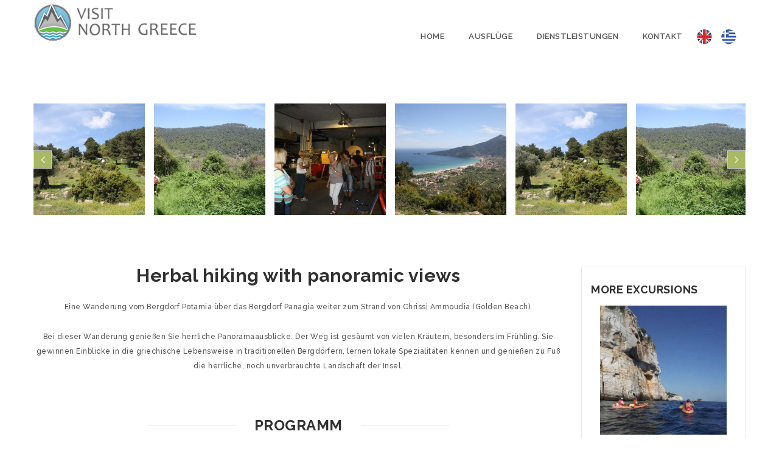

--- FILE ---
content_type: text/html; charset=UTF-8
request_url: https://visitnorthgreece.com/de/weitere-aktivitaeten/herbal-hiking-with-panoramic-views
body_size: 8728
content:

<!DOCTYPE html>
<html lang="de" dir="ltr" prefix="content: http://purl.org/rss/1.0/modules/content/  dc: http://purl.org/dc/terms/  foaf: http://xmlns.com/foaf/0.1/  og: http://ogp.me/ns#  rdfs: http://www.w3.org/2000/01/rdf-schema#  schema: http://schema.org/  sioc: http://rdfs.org/sioc/ns#  sioct: http://rdfs.org/sioc/types#  skos: http://www.w3.org/2004/02/skos/core#  xsd: http://www.w3.org/2001/XMLSchema# ">
  <head>
    <meta name="viewport" content="width=device-width, initial-scale=1.0, minimum-scale=1">
		<meta charset="utf-8" />
<script type="c6d9487b0089f3214a1be1bf-text/javascript">(function(i,s,o,g,r,a,m){i["GoogleAnalyticsObject"]=r;i[r]=i[r]||function(){(i[r].q=i[r].q||[]).push(arguments)},i[r].l=1*new Date();a=s.createElement(o),m=s.getElementsByTagName(o)[0];a.async=1;a.src=g;m.parentNode.insertBefore(a,m)})(window,document,"script","https://www.google-analytics.com/analytics.js","ga");ga("create", "UA-143773154-1", {"cookieDomain":"auto"});ga("set", "anonymizeIp", true);ga("send", "pageview");</script>
<meta name="title" content="Herbal hiking with panoramic views | Visit North Greece" />
<link rel="alternate" hreflang="x-default" href="en" />
<meta name="audience" content="all" />
<meta property="og:site_name" content="Visit North Greece" />
<link rel="canonical" href="https://visitnorthgreece.com/de/weitere-aktivitaeten/herbal-hiking-with-panoramic-views" />
<meta name="description" content="Eine Wanderung vom Bergdorf Potamia über das Bergdorf Panagia weiter zum Strand von Chrissi Ammoudia (Golden Beach).

Bei dieser Wanderung genießen Sie herrliche Panoramaausblicke. Der Weg ist gesäumt von vielen Kräutern, besonders im Frühling. Sie gewinnen Einblicke in die griechische Lebensweise in traditionellen Bergdörfern, lernen lokale Spezialitäten kennen und genießen zu Fuß die herrliche, noch unverbrauchte Landschaft der Insel." />
<meta property="og:url" content="https://visitnorthgreece.com/de/weitere-aktivitaeten/herbal-hiking-with-panoramic-views" />
<meta name="image_src" content="" />
<meta property="og:title" content="Herbal hiking with panoramic views" />
<meta property="og:description" content="Eine Wanderung vom Bergdorf Potamia über das Bergdorf Panagia weiter zum Strand von Chrissi Ammoudia (Golden Beach).

Bei dieser Wanderung genießen Sie herrliche Panoramaausblicke. Der Weg ist gesäumt von vielen Kräutern, besonders im Frühling. Sie gewinnen Einblicke in die griechische Lebensweise in traditionellen Bergdörfern, lernen lokale Spezialitäten kennen und genießen zu Fuß die herrliche, noch unverbrauchte Landschaft der Insel." />
<meta property="og:image" content="https://visitnorthgreece.com" />
<meta property="og:image:url" content="https://visitnorthgreece.com" />
<meta property="og:image:secure_url" content="https://visitnorthgreece.com" />
<meta property="og:country_name" content="Greece" />
<meta property="og:email" content="info@visitnorthgreece.com" />
<meta property="og:locale" content="en_GB" />
<meta property="og:locale:alternate" content="el_GR" />
<meta property="og:locale:alternate" content="de_DE" />
<meta name="HandheldFriendly" content="true" />
<meta http-equiv="cleartype" content="on" />
<meta name="Generator" content="Drupal 8 (https://www.drupal.org)" />
<meta name="MobileOptimized" content="width" />
<meta name="HandheldFriendly" content="true" />
<meta name="viewport" content="width=device-width, initial-scale=1.0" />
<link rel="shortcut icon" href="/favicon.ico" type="image/vnd.microsoft.icon" />
<link rel="alternate" hreflang="en" href="https://visitnorthgreece.com/en/more-activities/herbal-hiking-with-panoramic-views" />
<link rel="alternate" hreflang="de" href="https://visitnorthgreece.com/de/weitere-aktivitaeten/herbal-hiking-with-panoramic-views" />
<link rel="alternate" hreflang="el" href="https://visitnorthgreece.com/el/alles-drastiriotites/monopati-ton-botanon-me-panoramiki-thea" />
<link rel="revision" href="/de/weitere-aktivitaeten/herbal-hiking-with-panoramic-views" />

		<title>Herbal hiking with panoramic views | Visit North Greece</title>
        <link rel="stylesheet" href="/sites/default/files/css/css_LfNW0ExLNTvjBJJPI9NOkoSu0NcpsxQXHyjD3wmtIO0.css?q2w0nx" media="all" />
<link rel="stylesheet" href="https://vjs.zencdn.net/4.2/video-js.css" media="all" />
<link rel="stylesheet" href="/sites/default/files/css/css_mppfG6wTNNtrfr1FVK_lfSAHq6N9Dlw3Wg54cu5L3cg.css?q2w0nx" media="all" />
<link rel="stylesheet" href="/sites/default/files/css/css_zJM99v2r3sQwI8DM5IDno9M1uuW98KO8TnYuTVIkSOw.css?q2w0nx" media="all" />

        
<!--[if lte IE 8]>
<script src="/sites/default/files/js/js_VtafjXmRvoUgAzqzYTA3Wrjkx9wcWhjP0G4ZnnqRamA.js"></script>
<![endif]-->

	</head>
    <body onselectstart="if (!window.__cfRLUnblockHandlers) return false; return false" oncopy="if (!window.__cfRLUnblockHandlers) return false; return false" oncontextmenu="if (!window.__cfRLUnblockHandlers) return false; return false" class="page-node-204 path-node page-node-type-portfolio" data-cf-modified-c6d9487b0089f3214a1be1bf-="">
        <div id="dexp-loader">
      <div class="loader">
        <div style="position: absolute;left: 50%;top: 50%;-webkit-transform: translateX(-50%) translateY(-50%);-moz-transform: translateX(-50%) translateY(-50%);-o-transform: translateX(-50%) translateY(-50%);-ms-transform: translateX(-50%) translateY(-50%);transform: translateX(-50%) translateY(-50%);">
          <p class="sencond-font text-center">Please Wait...</p>
          <div class="loading">
            <div class="ball"></div>
            <div class="ball"></div>
            <div class="ball"></div>
          </div>
        </div>
      </div>
    </div>
    		<div id="skip-link">
      <a href="#main-content" class="visually-hidden focusable">
        Direkt zum Inhalt
      </a>
		</div>
    
      <div class="dialog-off-canvas-main-canvas" data-off-canvas-main-canvas>
    <div class="dexp-body-inner layout-default preset-green">
  <div class="dexp-sticky dexp-section" id="section-header">
    <div class="section-inner">
      <div class="container">
        <div class="row">  <div class="dexp-region col-xs-5 col-sm-4 col-md-3 col-lg-3 region region-logo">
    <div id="block-logowhitebackground" style="background-repeat:no-repeat; background-size:auto;" class="block block-block-content block-block-content2a7ccb41-efbf-4586-9315-99f4d739702f">
  
    
  <div class="content-wrapper">
          <div class="content">
        
            <div class="clearfix text-formatted field field--name-body field--type-text-with-summary field--label-hidden field__item"><div><a href="/de"><img alt="Visit North Greece Logo" src="/themes/benz_sub/assets/images/vng-logo-left-letters-white-bg.png" /></a></div>
</div>
      
      </div>
      </div>
</div>

  </div>
  <div class="dexp-region col-xs-7 col-sm-8 col-md-9 col-lg-9 region region-navigation">
    <nav role="navigation" aria-labelledby="block-vngmainmenu-menu" id="block-vngmainmenu" style="background-repeat:no-repeat; background-size:auto;" class="block block-menu navigation menu--vng-main-menu">
            
  <h2 class="visually-hidden block-title" id="block-vngmainmenu-menu">VNG Main Menu</h2>
  

        
                              <ul class="dexp-menu menu" style="display:none;">
                                        <li class="menu-item">
																		<a href="/de" data-drupal-link-system-path="&lt;front&gt;">Home</a>
						                            </li>
                                    <li class="menu-item menu-item--expanded">
					            <span class="dexp-nolink">  Ausflüge</span>
                                <span class="dexp-submenu-toogle"></span>
                                          <ul class="menu depth-1">
                                        <li class="menu-item">
																		<a href="/de/wandern"><span class="fa fa-map-o"></span> Wandern</a>
						                            </li>
                                    <li class="menu-item">
																		<a href="/de/segeln"><span class="fa fa-ship"></span> Segeln</a>
						                            </li>
                                    <li class="menu-item">
																		<a href="/de/radfahren"><span class="fa fa-bicycle"></span> Radfahren</a>
						                            </li>
                                    <li class="menu-item">
																		<a href="/de/kulinarische-reisen"><span class="fa fa-cutlery"></span> Kulinarische Reisen</a>
						                            </li>
                                    <li class="menu-item">
																		<a href="/de/vogelbeobachtung"><span class="fa fa-binoculars"></span> Vogelbeobachtung</a>
						                            </li>
                                    <li class="menu-item">
																		<a href="/de/weitere-aktivitaeten"><span class="fa fa-check"></span> Weitere Aktivitäten</a>
						                            </li>
                    </ul>
      
                  </li>
                                    <li class="menu-item menu-item--expanded">
					            <span class="dexp-nolink">  Dienstleistungen</span>
                                <span class="dexp-submenu-toogle"></span>
                                          <ul class="menu depth-1">
                                        <li class="menu-item">
																		<a href="/de/unterkunft"><span class="fa fa-bed"></span> Unterkunft</a>
						                            </li>
                                    <li class="menu-item">
																		<a href="/de/vermietung-und-transfer"><span class="fa fa-car"></span> Vermietung und Transfer</a>
						                            </li>
                    </ul>
      
                  </li>
                                    <li class="menu-item">
																		<a href="/de/contact" data-drupal-link-system-path="contact">Kontakt</a>
						                            </li>
                    </ul>
      
<span class="dexp-menu-toogle">Menu</span>

  </nav>
<div class="language-switcher-language-url block block-language block-language-blocklanguage-content" id="block-languageswitchercontent" style="background-repeat:no-repeat; background-size:auto;" role="navigation">
  
    
  <div class="content-wrapper">
          <div class="content">
        <ul class="links"><li hreflang="en" data-drupal-link-system-path="node/204" class="en"><a href="/en/more-activities/herbal-hiking-with-panoramic-views" class="language-link" hreflang="en" data-drupal-link-system-path="node/204">    <img class="language-icon" src="/modules/languageicons/flags/en.png" width="25" height="25" alt="English" title="English" typeof="foaf:Image" />

</a></li><li hreflang="de" data-drupal-link-system-path="node/204" class="de is-active"><a href="/de/weitere-aktivitaeten/herbal-hiking-with-panoramic-views" class="language-link is-active" hreflang="de" data-drupal-link-system-path="node/204">    <img class="language-icon" src="/modules/languageicons/flags/de.png" width="25" height="25" alt="Deutsch" title="Deutsch" typeof="foaf:Image" />

</a></li><li hreflang="el" data-drupal-link-system-path="node/204" class="el"><a href="/el/alles-drastiriotites/monopati-ton-botanon-me-panoramiki-thea" class="language-link" hreflang="el" data-drupal-link-system-path="node/204">    <img class="language-icon" src="/modules/languageicons/flags/el.png" width="25" height="25" alt="Greek" title="Greek" typeof="foaf:Image" />

</a></li></ul>
      </div>
      </div>
</div>

  </div>
</div>
      </div>
    </div>
  </div>
  <div id="section-status-message" class="dexp-section">
    <div class="container">
      <div class="row">  <div class="dexp-region col-xs-12 col-sm-12 col-md-12 col-lg-12 region region-status-message">
    

  </div>
</div>
    </div>
  </div>
  <div id="section-top-content" class="dexp-section">
    <div class="dexp-container">
      <div class="row">  <div class="dexp-region col-xs-12 col-sm-12 col-md-12 col-lg-12 region region-top-content">
    <div class="views-element-container block block-views block-views-blockexcursion-gallery-block-1" id="block-views-block-excursion-gallery-block-1" style="background-repeat:no-repeat; background-size:auto; padding:50px 0px 50px;;">
  
    
  <div class="content-wrapper">
          <div class="container content">
        <div><div class="view view-excursion-gallery view-id-excursion_gallery view-display-id-block_1 js-view-dom-id-4a0474a6e95c672167ecc70c9d3141094fd42464a433cf7b95a0ce5296be68e9">
  
    
      
      <div class="view-content">
      <div data-uuid="84efed94-2006-4e13-bb20-b7bf2d882022" id="excursion-gallery-block-1" class="dexp-slick-carousel">
  <div class="dexp-slick-carousel-inner">
          <div class="dexp-slick-item">
                  <div class="views-field views-field-field-gallery"><div class="field-content"><a href="https://visitnorthgreece.com/sites/default/files/excursion-gallery/3_0.jpg" title="Herbal hiking with panoramic views" data-colorbox-gallery="gallery-portfolio-204-qXlRVsWWll8" class="colorbox" data-cbox-img-attrs="{&quot;alt&quot;:&quot;Herbal hiking with panoramic views&quot;}"><img src="/sites/default/files/styles/portfolio_style_1/public/excursion-gallery/3_0.jpg?itok=jHnzkfTJ" width="1200" height="1200" alt="Herbal hiking with panoramic views" typeof="foaf:Image" class="image-style-portfolio-style-1" />

</a>
</div></div>
              </div>
          <div class="dexp-slick-item">
                  <div class="views-field views-field-field-gallery"><div class="field-content"><a href="https://visitnorthgreece.com/sites/default/files/excursion-gallery/5_1.jpg" title="Herbal hiking with panoramic views" data-colorbox-gallery="gallery-portfolio-204-qXlRVsWWll8" class="colorbox" data-cbox-img-attrs="{&quot;alt&quot;:&quot;Herbal hiking with panoramic views&quot;}"><img src="/sites/default/files/styles/portfolio_style_1/public/excursion-gallery/5_1.jpg?itok=heV9OAtQ" width="1200" height="1200" alt="Herbal hiking with panoramic views" typeof="foaf:Image" class="image-style-portfolio-style-1" />

</a>
</div></div>
              </div>
          <div class="dexp-slick-item">
                  <div class="views-field views-field-field-gallery"><div class="field-content"><a href="https://visitnorthgreece.com/sites/default/files/excursion-gallery/6.jpg" title="Herbal hiking with panoramic views" data-colorbox-gallery="gallery-portfolio-204-qXlRVsWWll8" class="colorbox" data-cbox-img-attrs="{&quot;alt&quot;:&quot;Herbal hiking with panoramic views&quot;}"><img src="/sites/default/files/styles/portfolio_style_1/public/excursion-gallery/6.jpg?itok=M8JKzc40" width="1200" height="1200" alt="Herbal hiking with panoramic views" typeof="foaf:Image" class="image-style-portfolio-style-1" />

</a>
</div></div>
              </div>
          <div class="dexp-slick-item">
                  <div class="views-field views-field-field-gallery"><div class="field-content"><a href="https://visitnorthgreece.com/sites/default/files/excursion-gallery/1_2.jpg" title="Herbal hiking with panoramic views" data-colorbox-gallery="gallery-portfolio-204-qXlRVsWWll8" class="colorbox" data-cbox-img-attrs="{&quot;alt&quot;:&quot;Herbal hiking with panoramic views&quot;}"><img src="/sites/default/files/styles/portfolio_style_1/public/excursion-gallery/1_2.jpg?itok=_KWGHfZP" width="1200" height="1200" alt="Herbal hiking with panoramic views" typeof="foaf:Image" class="image-style-portfolio-style-1" />

</a>
</div></div>
              </div>
          <div class="dexp-slick-item">
                  <div class="views-field views-field-field-gallery"><div class="field-content"><a href="https://visitnorthgreece.com/sites/default/files/excursion-gallery/3_0.jpg" title="Herbal hiking with panoramic views" data-colorbox-gallery="gallery-portfolio-204-qXlRVsWWll8" class="colorbox" data-cbox-img-attrs="{&quot;alt&quot;:&quot;Herbal hiking with panoramic views&quot;}"><img src="/sites/default/files/styles/portfolio_style_1/public/excursion-gallery/3_0.jpg?itok=jHnzkfTJ" width="1200" height="1200" alt="Herbal hiking with panoramic views" typeof="foaf:Image" class="image-style-portfolio-style-1" />

</a>
</div></div>
              </div>
          <div class="dexp-slick-item">
                  <div class="views-field views-field-field-gallery"><div class="field-content"><a href="https://visitnorthgreece.com/sites/default/files/excursion-gallery/5_1.jpg" title="Herbal hiking with panoramic views" data-colorbox-gallery="gallery-portfolio-204-qXlRVsWWll8" class="colorbox" data-cbox-img-attrs="{&quot;alt&quot;:&quot;Herbal hiking with panoramic views&quot;}"><img src="/sites/default/files/styles/portfolio_style_1/public/excursion-gallery/5_1.jpg?itok=heV9OAtQ" width="1200" height="1200" alt="Herbal hiking with panoramic views" typeof="foaf:Image" class="image-style-portfolio-style-1" />

</a>
</div></div>
              </div>
          <div class="dexp-slick-item">
                  <div class="views-field views-field-field-gallery"><div class="field-content"><a href="https://visitnorthgreece.com/sites/default/files/excursion-gallery/6.jpg" title="Herbal hiking with panoramic views" data-colorbox-gallery="gallery-portfolio-204-qXlRVsWWll8" class="colorbox" data-cbox-img-attrs="{&quot;alt&quot;:&quot;Herbal hiking with panoramic views&quot;}"><img src="/sites/default/files/styles/portfolio_style_1/public/excursion-gallery/6.jpg?itok=M8JKzc40" width="1200" height="1200" alt="Herbal hiking with panoramic views" typeof="foaf:Image" class="image-style-portfolio-style-1" />

</a>
</div></div>
              </div>
          <div class="dexp-slick-item">
                  <div class="views-field views-field-field-gallery"><div class="field-content"><a href="https://visitnorthgreece.com/sites/default/files/excursion-gallery/1_2.jpg" title="Herbal hiking with panoramic views" data-colorbox-gallery="gallery-portfolio-204-qXlRVsWWll8" class="colorbox" data-cbox-img-attrs="{&quot;alt&quot;:&quot;Herbal hiking with panoramic views&quot;}"><img src="/sites/default/files/styles/portfolio_style_1/public/excursion-gallery/1_2.jpg?itok=_KWGHfZP" width="1200" height="1200" alt="Herbal hiking with panoramic views" typeof="foaf:Image" class="image-style-portfolio-style-1" />

</a>
</div></div>
              </div>
          <div class="dexp-slick-item">
                  <div class="views-field views-field-field-gallery"><div class="field-content"><a href="https://visitnorthgreece.com/sites/default/files/excursion-gallery/3_0.jpg" title="Herbal hiking with panoramic views" data-colorbox-gallery="gallery-portfolio-204-qXlRVsWWll8" class="colorbox" data-cbox-img-attrs="{&quot;alt&quot;:&quot;Herbal hiking with panoramic views&quot;}"><img src="/sites/default/files/styles/portfolio_style_1/public/excursion-gallery/3_0.jpg?itok=jHnzkfTJ" width="1200" height="1200" alt="Herbal hiking with panoramic views" typeof="foaf:Image" class="image-style-portfolio-style-1" />

</a>
</div></div>
              </div>
          <div class="dexp-slick-item">
                  <div class="views-field views-field-field-gallery"><div class="field-content"><a href="https://visitnorthgreece.com/sites/default/files/excursion-gallery/5_1.jpg" title="Herbal hiking with panoramic views" data-colorbox-gallery="gallery-portfolio-204-qXlRVsWWll8" class="colorbox" data-cbox-img-attrs="{&quot;alt&quot;:&quot;Herbal hiking with panoramic views&quot;}"><img src="/sites/default/files/styles/portfolio_style_1/public/excursion-gallery/5_1.jpg?itok=heV9OAtQ" width="1200" height="1200" alt="Herbal hiking with panoramic views" typeof="foaf:Image" class="image-style-portfolio-style-1" />

</a>
</div></div>
              </div>
          <div class="dexp-slick-item">
                  <div class="views-field views-field-field-gallery"><div class="field-content"><a href="https://visitnorthgreece.com/sites/default/files/excursion-gallery/6.jpg" title="Herbal hiking with panoramic views" data-colorbox-gallery="gallery-portfolio-204-qXlRVsWWll8" class="colorbox" data-cbox-img-attrs="{&quot;alt&quot;:&quot;Herbal hiking with panoramic views&quot;}"><img src="/sites/default/files/styles/portfolio_style_1/public/excursion-gallery/6.jpg?itok=M8JKzc40" width="1200" height="1200" alt="Herbal hiking with panoramic views" typeof="foaf:Image" class="image-style-portfolio-style-1" />

</a>
</div></div>
              </div>
          <div class="dexp-slick-item">
                  <div class="views-field views-field-field-gallery"><div class="field-content"><a href="https://visitnorthgreece.com/sites/default/files/excursion-gallery/1_2.jpg" title="Herbal hiking with panoramic views" data-colorbox-gallery="gallery-portfolio-204-qXlRVsWWll8" class="colorbox" data-cbox-img-attrs="{&quot;alt&quot;:&quot;Herbal hiking with panoramic views&quot;}"><img src="/sites/default/files/styles/portfolio_style_1/public/excursion-gallery/1_2.jpg?itok=_KWGHfZP" width="1200" height="1200" alt="Herbal hiking with panoramic views" typeof="foaf:Image" class="image-style-portfolio-style-1" />

</a>
</div></div>
              </div>
      </div>
</div>
<style type="text/css">
  #excursion-gallery-block-1 >.dexp-slick-carousel-inner >.slick-list{
    margin-left: -15px;
  }
  #excursion-gallery-block-1 >.dexp-slick-carousel-inner >.slick-list >.slick-track >.slick-slide{
    margin-left: 15px;
  }
</style>
    </div>
  
          </div>
</div>

      </div>
      </div>
</div>

  </div>
</div>
    </div>
  </div>
  <div id="section-content" class="dexp-section">
    <div class="container">
      <div class="row">  <div class="dexp-region col-xs-12 col-sm-12 col-md-9 col-lg-9 region region-content">
    <div id="block-benz-sub-content" class="block block-system block-system-main-block">
  
    
  <div class="content-wrapper">
          <div class="content">
        <div data-history-node-id="204" class="node node--type-portfolio node--view-mode-detail-style-2 portfolio-detail style-2 clearfix">
  
  <div class="content">
    <div class="portfolio-images">
      
            <div class="field field--name-node-title field--type-ds field--label-hidden field__item"><h2 class="portfolio-title">
  Herbal hiking with panoramic views
</h2>
</div>
      
            <div class="clearfix text-formatted field field--name-body field--type-text-with-summary field--label-hidden field__item"><p>Eine Wanderung vom Bergdorf Potamia über das Bergdorf Panagia weiter zum Strand von Chrissi Ammoudia (Golden Beach).</p>

<p>Bei dieser Wanderung genießen Sie herrliche Panoramaausblicke. Der Weg ist gesäumt von vielen Kräutern, besonders im Frühling. Sie gewinnen Einblicke in die griechische Lebensweise in traditionellen Bergdörfern, lernen lokale Spezialitäten kennen und genießen zu Fuß die herrliche, noch unverbrauchte Landschaft der Insel.</p>
</div>
      
    </div>
    <div class="portfolio-content">
      
            <div class="clearfix text-formatted field field--name-field-schedule field--type-text-long field--label-hidden field__item"><p></p><div class="dexp-shortcode-title title-style-3">
  <div class="block-title-wrapper">
          <h2 class="block-title">Programm</h2>
          </div>
</div>


<p>Treffpunkt ist die Platia (Dorfplatz) im Bergdorf Potamia. Durch den Wald geht es oberhalb der Bucht von Chrissi Ammoudia (Golden Beach) in Richtung Panagia. Es bieten sich herrliche Ausblicke auf die Bucht und die schieferbedeckten Häuser von Panagia. In Panagia angekommen haben Sie die Möglichkeit die traditionelle Architektur des Dorfes kennen zu lernen. An der Platia (Dorfplatz) können Sie bei einem griechischen Kaffee das Treiben der Einheimischen beobachten und Ihre Wasserflasche am Dorfbrunnen auffüllen. Ein Besuch der traditionellen Olivenpresse zeigt Ihnen wie in 4ter Generation das bekannte Olivenöl hergestellt wird, das zu den 10 besten der Welt zählt.</p>

<p>Nach unserem Besuch in Panagia geht es bergab in Richtung Chrissi Ammoudia. Auf Ihrem Weg geht es vorbei an der Drachenhöhle. Hier haben die ersten Siedler auf Thassos Schutz vor den Piraten gefunden. Weiter geht es oberhalb der Bucht mit fantastischen Ausblicken zum goldenen Sandstrand. Hier können Sie sich bei einem Sprung in das glasklare Wasser erfrischen und in einem der Strandcafés die Seele baumeln lassen.</p>

<p></p><div class="row pt20 mb50"><div class="col-lg-6 col-md-6 col-sm-6 col-xs-12 "><br />
<strong>Gesamtdauer:</strong><br />
5-6 Stunden<br />
</div><div class="col-lg-6 col-md-6 col-sm-6 col-xs-12 "><br />
<strong>Gehzeit:</strong><br />
ca. 4-5 Stunden<br />
</div></div>
</div>
      
            <div class="clearfix text-formatted field field--name-field-excursion-services field--type-text-long field--label-hidden field__item"><p></p><div class="dexp-shortcode-title title-style-3">
  <div class="block-title-wrapper">
          <h2 class="block-title">Services</h2>
          </div>
</div>


<p class="m0"></p><div class="row pt20 mb50"><div class="col-lg-6 col-md-6 col-sm-6 col-xs-12 ">

<ul class="dexp-list">
	<li><i class="fa fa-check"> </i>Erfahrender Wanderführer</li>
</ul>

<p class="m0"></p></div><div class="col-lg-6 col-md-6 col-sm-6 col-xs-12 ">

<ul class="dexp-list">
	<li><i class="fa fa-check"> </i>Griechischer Kaffee oder Erfrischungsgetränk</li>
</ul>

<p class="m0"></p></div></div>
</div>
      
            <div class="clearfix text-formatted field field--name-field-book-it-now field--type-text-long field--label-hidden field__item"><p><a class="button button--primary form-submit btn btn-primary" href="/de/booking?interest=Herbal hiking with panoramic views" title="Book it now">BOOK IT NOW!</a></p></div>
      
    </div>
    <div class="portfolio-info">
      <div class="item-details">
        
      </div>
    </div>
  </div>
</div>


      </div>
      </div>
</div>

  </div>
  <div class="dexp-region col-xs-12 col-sm-12 col-md-3 col-lg-3 region region-right-sidebar">
    <div class="views-element-container title-widget block block-views block-views-blockexcursions-per-location-block-1" id="block-views-block-excursions-per-location-block-1-2" style="background-repeat:no-repeat; background-size:auto; margin: 35px 0 0;;">
  
      <div class="block-title-wrapper">
      <h2 class="block-title">More excursions</h2>
          </div>
    
  <div class="content-wrapper">
          <div class="content">
        <div><div class="view view-excursions-per-location view-id-excursions_per_location view-display-id-block_1 js-view-dom-id-12ad20fc065cb922b8e3e87266b1d2a57bf1a87084c13ff876be48536ede5ce6">
  
    
      
      <div class="view-content">
      <div id="excursions-per-location-block-1--2" class="dexp-grid dexp-grid-bootstrap dexp-grid-bootstrap-lg-1 dexp-grid-bootstrap-md-1 dexp-grid-bootstrap-sm-2 dexp-grid-bootstrap-xs-2 views-view-dexp-grid-bootstrap clearfix" style="margin-bottom:-30px;">
    <div class="dexp-grid-inner">
          <div class="dexp-grid-item col-lg-12 col-md-12 col-sm-6 col-xs-6" style="margin-bottom:30px;">
           
        <div data-history-node-id="205" class="node node--type-portfolio node--view-mode-teaser-text dexp-portfolio-teaser-text clearfix">
  
  <div class="content">
    <div class="portfolio-images">
      
      <div class="field field--name-field-image field--type-image field--label-hidden field__items">
              <div class="field__item">  <a href="/en/more-activities/sea-kayak"><img src="/sites/default/files/styles/blog_style_4/public/2_0.jpg?itok=pNoTXSmy" width="1000" height="1020" alt="Sea Kayak" typeof="foaf:Image" class="image-style-blog-style-4" />

</a>
</div>
          </div>
  
    </div>
    <div class="portfolio-info">
      
            <div class="field field--name-node-title field--type-ds field--label-hidden field__item"><h2 class="portfolio-title">
  <a href="/de/weitere-aktivitaeten/sea-kajak" hreflang="de">Sea Kajak</a>
</h2>
</div>
      
    </div>
  </div>
</div>


              </div>
          <div class="dexp-grid-item col-lg-12 col-md-12 col-sm-6 col-xs-6" style="margin-bottom:30px;">
           
        <div data-history-node-id="162" class="node node--type-portfolio node--view-mode-teaser-text dexp-portfolio-teaser-text clearfix">
  
  <div class="content">
    <div class="portfolio-images">
      
      <div class="field field--name-field-image field--type-image field--label-hidden field__items">
              <div class="field__item">  <a href="/en/sailing/day-cruise-mt-athos"><img src="/sites/default/files/styles/blog_style_4/public/mt-athos-day-cruise-visitnorthgreece-3.jpg?itok=EdmGp0QQ" width="1000" height="1020" alt="Day Cruise Mt Athos - Sailing - visitnorthgreece.com" typeof="foaf:Image" class="image-style-blog-style-4" />

</a>
</div>
          </div>
  
    </div>
    <div class="portfolio-info">
      
            <div class="field field--name-node-title field--type-ds field--label-hidden field__item"><h2 class="portfolio-title">
  <a href="/de/segeln/tages-segel-tour-berg-athos" hreflang="de">Tages Segel Tour Berg Athos</a>
</h2>
</div>
      
    </div>
  </div>
</div>


              </div>
          <div class="dexp-grid-item col-lg-12 col-md-12 col-sm-6 col-xs-6" style="margin-bottom:30px;">
           
        <div data-history-node-id="290" class="node node--type-portfolio node--view-mode-teaser-text dexp-portfolio-teaser-text clearfix">
  
  <div class="content">
    <div class="portfolio-images">
      
      <div class="field field--name-field-image field--type-image field--label-hidden field__items">
              <div class="field__item">  <a href="/de/wandern/thassos-waldbaden"><img src="/sites/default/files/styles/blog_style_4/public/20190926_114723_hdr.jpg?itok=D0SYGjdK" width="1000" height="1020" alt="Thasos Island Forest" typeof="foaf:Image" class="image-style-blog-style-4" />

</a>
</div>
          </div>
  
    </div>
    <div class="portfolio-info">
      
            <div class="field field--name-node-title field--type-ds field--label-hidden field__item"><h2 class="portfolio-title">
  <a href="/de/wandern/thassos-waldbaden" hreflang="de">Thassos - Waldbaden</a>
</h2>
</div>
      
    </div>
  </div>
</div>


              </div>
          <div class="dexp-grid-item col-lg-12 col-md-12 col-sm-6 col-xs-6" style="margin-bottom:30px;">
           
        <div data-history-node-id="164" class="node node--type-portfolio node--view-mode-teaser-text dexp-portfolio-teaser-text clearfix">
  
  <div class="content">
    <div class="portfolio-images">
      
      <div class="field field--name-field-image field--type-image field--label-hidden field__items">
              <div class="field__item">  <a href="/en/sailing/2-day-cruise-thasos"><img src="/sites/default/files/styles/blog_style_4/public/thasos-two-day-cruise-visitnorthgreece-1.jpg?itok=S9ZhY3cd" width="1000" height="1020" alt="2 Day Cruise - Sailing - visitnorthgreece.com" typeof="foaf:Image" class="image-style-blog-style-4" />

</a>
</div>
          </div>
  
    </div>
    <div class="portfolio-info">
      
            <div class="field field--name-node-title field--type-ds field--label-hidden field__item"><h2 class="portfolio-title">
  <a href="/de/segeln/2-tages-segel-tour-thassos" hreflang="de">2 Tages Segel-Tour Thassos</a>
</h2>
</div>
      
    </div>
  </div>
</div>


              </div>
      </div>
</div>
    </div>
  
          </div>
</div>

      </div>
      </div>
</div>
<div class="views-element-container title-widget block block-views block-views-blockexcursions-per-location-block-2" id="block-views-block-excursions-per-location-block-2" style="background-repeat:no-repeat; background-size:auto; margin:30px 0 30px;;">
  
      <div class="block-title-wrapper">
      <h2 class="block-title">Standorte</h2>
          </div>
    
  <div class="content-wrapper">
          <div class="content">
        <div><div class="view view-excursions-per-location view-id-excursions_per_location view-display-id-block_2 js-view-dom-id-fccaeb8a3e13ad401ef55852fcb89d79051a66aa1b5620eef72364430c33e0b0">
  
    
      
      <div class="view-content">
      <div id="excursions-per-location-block-2--2" class="dexp-grid dexp-grid-bootstrap dexp-grid-bootstrap-lg-1 dexp-grid-bootstrap-md-1 dexp-grid-bootstrap-sm-2 dexp-grid-bootstrap-xs-2 views-view-dexp-grid-bootstrap clearfix" style="margin-bottom:-30px;">
    <div class="dexp-grid-inner">
          <div class="dexp-grid-item col-lg-12 col-md-12 col-sm-6 col-xs-6" style="margin-bottom:30px;">
           
        <div data-history-node-id="2" class="node node--type-article node--view-mode-teaser-text dexp-blog-teaser clearfix" typeof="schema:Article">
  
  <div class="content">
    <div class="blog-item">
      <div class="blog-images">
        <div class="carousel slide" data-ride="carousel" data-interval="5000" id="dexp-bootstrap-carousel-1741645784">
  <div class="carousel-inner">
          <div class="carousel-item  active ">
        <a href="/en/locations/thasos"><img property="schema:image" src="/sites/default/files/styles/blog_style_3/public/Thasos.jpg?itok=EbCd6Jdh" width="1200" height="940" alt="Gkiola in Thasos - Visit North Greece" typeof="foaf:Image" class="image-style-blog-style-3" />

</a>

      </div>
      </div>
    
  </div>
<div  class="blog-overlay">
      
            <div class="field field--name-node-title field--type-ds field--label-hidden field__item"><h4 class="blog-title">
  <a href="/de/standorte/thassos" hreflang="de">Thassos</a>
</h4>
</div>
      
  </div>
      </div>
      <div class="blog-content">
        
      </div>
    </div>
  </div>
</div>


              </div>
      </div>
</div>
    </div>
  
          </div>
</div>

      </div>
      </div>
</div>

  </div>
</div>
    </div>
  </div>
  <div id="section-bottom" class="dexp-section" style="background-color:#141414">
    <div class="container">
      <div class="row">  <div class="dexp-region col-xs-12 col-sm-12 col-md-12 col-lg-12 region region-bottom">
    <div id="block-benz-sub-footerlogo" style="background-repeat:no-repeat; background-size:auto; text-align: center; padding: 70px 0 47px;;" class="footer-top block block-block-content block-block-contentbd209651-843e-4add-9dcc-d0fc31d1b873">
  
    
  <div class="content-wrapper">
          <div class="content">
        
            <div class="clearfix text-formatted field field--name-body field--type-text-with-summary field--label-hidden field__item"><p><img alt="" src="/themes/benz_sub/assets/images/vng-logo-left-align-dark-bg.png" /></p>

<p><a href="https://www.facebook.com/visitnorthgreece/" target="_blank" class="dexp-social-icon social-simple social-facebook"><span><i class="fa fa-facebook"></i></span> </a>
 <a href="https://twitter.com/VisitNG" target="_blank" class="dexp-social-icon social-simple social-twitter"><span><i class="fa fa-twitter"></i></span> </a>
 <a href="https://www.instagram.com/visitnorthgreece" target="_blank" class="dexp-social-icon social-simple social-instagram"><span><i class="fa fa-instagram"></i></span> </a>
 <a href="https://www.tripadvisor.co.uk/Attraction_Review-g189482-d10336680-Reviews-Visit_North_Greece-Thasos_Northeast_Aegean_Islands.html" target="_blank" class="dexp-social-icon social-simple social-tripadvisor"><span><i class="fa fa-tripadvisor"></i></span> </a>
 <a href="https://www.youtube.com/channel/UCpAKVT8DGl-096zMX0Hd4AA" target="_blank" class="dexp-social-icon social-simple social-youtube"><span><i class="fa fa-youtube"></i></span> </a>
</p>
</div>
      
      </div>
      </div>
</div>

  </div>
  <div class="dexp-region col-xs-12 col-sm-6 col-md-4 col-lg-4 region region-bottom-first">
    <div id="block-benz-sub-aboutbenzfooterfirst" style="padding: 0 0 30px;;" class="block block-block-content block-block-contentc2e3c4ab-8608-438e-80da-12523a7a1999">
  
      <div class="block-title-wrapper">
      <h2 class="block-title">Kontakt Infomation</h2>
          </div>
    
  <div class="content-wrapper">
          <div class="content">
        
            <div class="clearfix text-formatted field field--name-body field--type-text-with-summary field--label-hidden field__item"><h6 class="primary-color">VISIT NORTH GREECE</h6>

<p>Chrisula Awramidou<br />
Paraliakos Pezodromos Limenas<br />
P.O. 64004 Limenas/Thassos<br />
Email: <a href="/cdn-cgi/l/email-protection" class="__cf_email__" data-cfemail="d7beb9b1b897a1bea4bea3b9b8a5a3bfb0a5b2b2b4b2f9b4b8ba">[email&#160;protected]</a><br />
Tel: +30 2593112052<br />
Mobile: +30 6942524337</p>

<h6 class="primary-color">BUSINESS CODE</h6>

<p>MHTE 0155E60000011301</p>
</div>
      
      </div>
      </div>
</div>

  </div>
  <div class="dexp-region col-xs-12 col-sm-6 col-md-2 col-lg-2 region region-bottom-second">
    <nav role="navigation" aria-labelledby="block-benz-sub-footerlinks-menu" id="block-benz-sub-footerlinks" style="background-repeat:no-repeat; background-size:auto; padding: 0 0 53px;;" class="footer-link block block-menu navigation menu--footer-links">
      
  <h2 id="block-benz-sub-footerlinks-menu" class="block-title">Nützliche Links</h2>
  

        
              <ul class="menu">
                    <li class="menu-item">
        <a href="/de" data-drupal-link-system-path="&lt;front&gt;">Startseite</a>
              </li>
                <li class="menu-item">
        <a href="/de/contact" data-drupal-link-system-path="contact">Kontakt</a>
              </li>
                <li class="menu-item">
        <a href="/de/privacy-policy" data-drupal-link-system-path="node/273">Privacy Policy</a>
              </li>
        </ul>
  


  </nav>

  </div>
  <div class="dexp-region col-xs-12 col-sm-6 col-md-3 col-lg-3 region region-bottom-fourth">
    <div id="block-benz-sub-drupalexpinstagramblock-2" style="background-repeat:no-repeat; background-size:auto;" class="block block-dexp-instagram block-dexp-instagram-block">
  
      <div class="block-title-wrapper">
      <h2 class="block-title">Instagram</h2>
          </div>
    
  <div class="content-wrapper">
          <div class="content">
          <div class="dexp-instagram" id="dexp-instagram-block" style="margin: 0px 10px 0px;">
    <div class="row">
          </div>
  </div>

      </div>
      </div>
</div>

  </div>
</div>
    </div>
  </div>
  <div id="section-footer" class="dexp-section" style="background-color:#141414">
    <div class="container">
      <div class="row">  <div class="dexp-region col-xs-12 col-sm-12 col-md-6 col-lg-6 region region-copyright">
    <div id="block-benz-sub-copyright" style="padding: 20px 0;;" class="block block-block-content block-block-contentc1e036eb-c557-4f9a-aab7-7c1a2469b372">
  
    
  <div class="content-wrapper">
          <div class="content">
        
            <div class="clearfix text-formatted field field--name-body field--type-text-with-summary field--label-hidden field__item"><div class="copyright">© 2025 VisitNorthGreece.com. Website created by <span>Revolutionise IT</span></div>
</div>
      
      </div>
      </div>
</div>

  </div>
</div>
    </div>
  </div>

</div>
  </div>

    
    <script data-cfasync="false" src="/cdn-cgi/scripts/5c5dd728/cloudflare-static/email-decode.min.js"></script><script type="application/json" data-drupal-selector="drupal-settings-json">{"path":{"baseUrl":"\/","scriptPath":null,"pathPrefix":"de\/","currentPath":"node\/204","currentPathIsAdmin":false,"isFront":false,"currentLanguage":"de"},"pluralDelimiter":"\u0003","ajaxPageState":{"libraries":"benz\/font-icon,benz\/global-styling,classy\/base,classy\/messages,colorbox\/example5,colorbox_inline\/colorbox_inline,colorbox_load\/colorbox_load,copyprevention\/copyprevention,core\/html5shiv,core\/normalize,dexp_block_settings\/animate,dexp_grid\/grid_bootstrap,dexp_instagram\/instagram,dexp_menu\/menu,dexp_quick_settings\/quick_settings,dexp_slick\/dexp_slick,dexp_widget\/dexp_widget,drupalexp\/base,drupalexp\/drupalexp.benz_subgreen,drupalexp\/font-awesome,drupalexp\/sticky,google_analytics\/google_analytics,ng_lightbox\/ng_lightbox,system\/base,views\/views.module","theme":"benz_sub","theme_token":null},"ajaxTrustedUrl":[],"colorbox":{"transition":"elastic","speed":350,"opacity":0.84999999999999998,"slideshow":false,"slideshowAuto":true,"slideshowSpeed":2500,"slideshowStart":"start slideshow","slideshowStop":"stop slideshow","current":"{current} von {total}","previous":"\u00ab Zur\u00fcck","next":"Weiter \u00bb","close":"Schlie\u00dfen","overlayClose":true,"returnFocus":true,"maxWidth":"90%","maxHeight":"90%","initialWidth":"300","initialHeight":"250","fixed":true,"scrolling":true,"mobiledetect":true,"mobiledevicewidth":"320px"},"copyprevention":{"body":{"selectstart":"selectstart","copy":"copy","contextmenu":"contextmenu"},"images":{"contextmenu":"contextmenu","transparentgif":"transparentgif"},"images_min_dimension":100,"transparentgif":"https:\/\/visitnorthgreece.com\/modules\/copyprevention\/transparent.gif"},"google_analytics":{"trackOutbound":true,"trackMailto":true,"trackDownload":true,"trackDownloadExtensions":"7z|aac|arc|arj|asf|asx|avi|bin|csv|doc(x|m)?|dot(x|m)?|exe|flv|gif|gz|gzip|hqx|jar|jpe?g|js|mp(2|3|4|e?g)|mov(ie)?|msi|msp|pdf|phps|png|ppt(x|m)?|pot(x|m)?|pps(x|m)?|ppam|sld(x|m)?|thmx|qtm?|ra(m|r)?|sea|sit|tar|tgz|torrent|txt|wav|wma|wmv|wpd|xls(x|m|b)?|xlt(x|m)|xlam|xml|z|zip","trackColorbox":true},"dexp_block_settings":{"disbale_animation_mobile":false,"disbale_animation":null},"dexp_slick":{"84efed94-2006-4e13-bb20-b7bf2d882022":{"mode":"horizontal","speed":"500","slideMargin":"15","initialSlide":"0","infinite":1,"hideControlOnEnd":0,"rows":"1","autoplay":0,"autoplaySpeed":"5000","pauseOnHover":0,"swipe":1,"lg":"6","md":"4","sm":"4","xs":"2","dots":0,"arrows":1,"centerMode":0,"centerPadding":"50px"}},"drupalexp":{"base_color":"#a9b876","text_color":"#515151","link_color":"#303030","link_hover_color":"#a9b876","heading_color":"#303030"},"field_group":{"html_element":{"mode":"teaser_text","context":"view","settings":{"id":"","classes":"blog-overlay","element":"div","show_label":false,"label_element":"h3","attributes":"","effect":"none","speed":"fast"}}},"user":{"uid":0,"permissionsHash":"3bc509ea5aad0afe126e8bee324db45dbe21522a6542a5425f0f1efc97694246"}}</script>
<script src="/sites/default/files/js/js_K1RZF6PjI77H41ywUuIlGXT0oeeYhOGA8BBhRVJj7Lg.js" type="c6d9487b0089f3214a1be1bf-text/javascript"></script>
<script src="https://vjs.zencdn.net/4.2/video.js" type="c6d9487b0089f3214a1be1bf-text/javascript"></script>
<script src="/sites/default/files/js/js_YGlFlPYe_qF-H4sdFoQ3nbd9SYq2B-y-0Or2mYuuqJI.js" type="c6d9487b0089f3214a1be1bf-text/javascript"></script>

      
      <div id="go-to-top"><i class="fa fa-arrow-up"></i></div>
    	<script src="/cdn-cgi/scripts/7d0fa10a/cloudflare-static/rocket-loader.min.js" data-cf-settings="c6d9487b0089f3214a1be1bf-|49" defer></script><script defer src="https://static.cloudflareinsights.com/beacon.min.js/vcd15cbe7772f49c399c6a5babf22c1241717689176015" integrity="sha512-ZpsOmlRQV6y907TI0dKBHq9Md29nnaEIPlkf84rnaERnq6zvWvPUqr2ft8M1aS28oN72PdrCzSjY4U6VaAw1EQ==" data-cf-beacon='{"version":"2024.11.0","token":"4f4c21ddd6244d0489492437c5ca7f19","r":1,"server_timing":{"name":{"cfCacheStatus":true,"cfEdge":true,"cfExtPri":true,"cfL4":true,"cfOrigin":true,"cfSpeedBrain":true},"location_startswith":null}}' crossorigin="anonymous"></script>
</body>
</html>

--- FILE ---
content_type: text/css
request_url: https://visitnorthgreece.com/sites/default/files/css/css_LfNW0ExLNTvjBJJPI9NOkoSu0NcpsxQXHyjD3wmtIO0.css?q2w0nx
body_size: 3638
content:
html{font-family:sans-serif;-ms-text-size-adjust:100%;-webkit-text-size-adjust:100%;}body{margin:0;}article,aside,details,figcaption,figure,footer,header,hgroup,main,menu,nav,section,summary{display:block;}audio,canvas,progress,video{display:inline-block;vertical-align:baseline;}audio:not([controls]){display:none;height:0;}[hidden],template{display:none;}a{background-color:transparent;}a:active,a:hover{outline:0;}abbr[title]{border-bottom:1px dotted;}b,strong{font-weight:bold;}dfn{font-style:italic;}h1{font-size:2em;margin:0.67em 0;}mark{background:#ff0;color:#000;}small{font-size:80%;}sub,sup{font-size:75%;line-height:0;position:relative;vertical-align:baseline;}sup{top:-0.5em;}sub{bottom:-0.25em;}img{border:0;}svg:not(:root){overflow:hidden;}figure{margin:1em 40px;}hr{box-sizing:content-box;height:0;}pre{overflow:auto;}code,kbd,pre,samp{font-family:monospace,monospace;font-size:1em;}button,input,optgroup,select,textarea{color:inherit;font:inherit;margin:0;}button{overflow:visible;}button,select{text-transform:none;}button,html input[type="button"],input[type="reset"],input[type="submit"]{-webkit-appearance:button;cursor:pointer;}button[disabled],html input[disabled]{cursor:default;}button::-moz-focus-inner,input::-moz-focus-inner{border:0;padding:0;}input{line-height:normal;}input[type="checkbox"],input[type="radio"]{box-sizing:border-box;padding:0;}input[type="number"]::-webkit-inner-spin-button,input[type="number"]::-webkit-outer-spin-button{height:auto;}input[type="search"]{-webkit-appearance:textfield;box-sizing:content-box;}input[type="search"]::-webkit-search-cancel-button,input[type="search"]::-webkit-search-decoration{-webkit-appearance:none;}fieldset{border:1px solid #c0c0c0;margin:0 2px;padding:0.35em 0.625em 0.75em;}legend{border:0;padding:0;}textarea{overflow:auto;}optgroup{font-weight:bold;}table{border-collapse:collapse;border-spacing:0;}td,th{padding:0;}
@media (min--moz-device-pixel-ratio:0){summary{display:list-item;}}
.slick-slider{position:relative;display:block;box-sizing:border-box;-webkit-user-select:none;-moz-user-select:none;-ms-user-select:none;user-select:none;-webkit-touch-callout:none;-khtml-user-select:none;-ms-touch-action:pan-y;touch-action:pan-y;-webkit-tap-highlight-color:transparent;}.slick-list{position:relative;display:block;overflow:hidden;margin:0;padding:0;}.slick-list:focus{outline:none;}.slick-list.dragging{cursor:pointer;cursor:hand;}.slick-slider .slick-track,.slick-slider .slick-list{-webkit-transform:translate3d(0,0,0);-moz-transform:translate3d(0,0,0);-ms-transform:translate3d(0,0,0);-o-transform:translate3d(0,0,0);transform:translate3d(0,0,0);}.slick-track{position:relative;top:0;left:0;display:block;}.slick-track:before,.slick-track:after{display:table;content:'';}.slick-track:after{clear:both;}.slick-loading .slick-track{visibility:hidden;}.slick-slide{display:none;float:left;height:100%;min-height:1px;}[dir='rtl'] .slick-slide{float:right;}.slick-slide img{display:block;}.slick-slide.slick-loading img{display:none;}.slick-slide.dragging img{pointer-events:none;}.slick-initialized .slick-slide{display:block;}.slick-loading .slick-slide{visibility:hidden;}.slick-vertical .slick-slide{display:block;height:auto;border:1px solid transparent;}.slick-arrow.slick-hidden{display:none;}
.slick-loading .slick-list{background:#fff url(/libraries/slick/slick/./ajax-loader.gif) center center no-repeat;}@font-face{font-family:'slick';font-weight:normal;font-style:normal;src:url(/libraries/slick/slick/./fonts/slick.eot);src:url(/libraries/slick/slick/./fonts/slick.eot#iefix) format('embedded-opentype'),url(/libraries/slick/slick/./fonts/slick.woff) format('woff'),url(/libraries/slick/slick/./fonts/slick.ttf) format('truetype'),url(/libraries/slick/slick/./fonts/slick.svg#slick) format('svg');}.slick-prev,.slick-next{font-size:0;line-height:0;position:absolute;top:50%;display:block;width:20px;height:20px;padding:0;-webkit-transform:translate(0,-50%);-ms-transform:translate(0,-50%);transform:translate(0,-50%);cursor:pointer;color:transparent;border:none;outline:none;background:transparent;}.slick-prev:hover,.slick-prev:focus,.slick-next:hover,.slick-next:focus{color:transparent;outline:none;background:transparent;}.slick-prev:hover:before,.slick-prev:focus:before,.slick-next:hover:before,.slick-next:focus:before{opacity:1;}.slick-prev.slick-disabled:before,.slick-next.slick-disabled:before{opacity:.25;}.slick-prev:before,.slick-next:before{font-family:'slick';font-size:20px;line-height:1;opacity:.75;color:white;-webkit-font-smoothing:antialiased;-moz-osx-font-smoothing:grayscale;}.slick-prev{left:-25px;}[dir='rtl'] .slick-prev{right:-25px;left:auto;}.slick-prev:before{content:'←';}[dir='rtl'] .slick-prev:before{content:'→';}.slick-next{right:-25px;}[dir='rtl'] .slick-next{right:auto;left:-25px;}.slick-next:before{content:'→';}[dir='rtl'] .slick-next:before{content:'←';}.slick-dotted.slick-slider{margin-bottom:30px;}.slick-dots{position:absolute;bottom:-25px;display:block;width:100%;padding:0;margin:0;list-style:none;text-align:center;}.slick-dots li{position:relative;display:inline-block;width:20px;height:20px;margin:0 5px;padding:0;cursor:pointer;}.slick-dots li button{font-size:0;line-height:0;display:block;width:20px;height:20px;padding:5px;cursor:pointer;color:transparent;border:0;outline:none;background:transparent;}.slick-dots li button:hover,.slick-dots li button:focus{outline:none;}.slick-dots li button:hover:before,.slick-dots li button:focus:before{opacity:1;}.slick-dots li button:before{font-family:'slick';font-size:6px;line-height:20px;position:absolute;top:0;left:0;width:20px;height:20px;content:'•';text-align:center;opacity:.25;color:black;-webkit-font-smoothing:antialiased;-moz-osx-font-smoothing:grayscale;}.slick-dots li.slick-active button:before{opacity:.75;color:black;}
.dexp-slick-carousel{position:relative;}.dexp-slick-carousel .slick-prev::before,.dexp-slick-carousel .slick-next::before{display:block;width:100%;height:100%;text-align:center;color:#121212;border:1px solid #eee;line-height:40px;}.dexp-slick-carousel .slick-dots{line-height:12px;bottom:-24px;z-index:3;left:0;height:22px;}.dexp-slick-carousel .slick-dots li{height:12px;width:12px;margin:5px 3px;}.dexp-slick-carousel .slick-dots li button{height:12px;width:12px;padding:0;}.dexp-slick-carousel .slick-dots li button::before{height:12px;width:12px;text-align:center;line-height:12px;font-size:12px;}.dexp-slick-carousel .slick-list{z-index:1;}.dexp-slick-carousel .slick-prev,.dexp-slick-carousel .slick-next{z-index:2;width:40px;height:40px;margin-top:0px;line-height:40px;}.dexp-slick-carousel .slick-prev{left:0;}.dexp-slick-carousel .slick-next{right:0;}.dexp-slick-carousel .slick-slider{overflow:hidden;margin-bottom:0;}.dexp-slick-carousel .slick-slide{overflow:hidden;outline:0;}.dexp-slick-carousel .slick-slide:focus,.dexp-slick-carousel .slick-slide:active{outline:0;}.dexp-slick-carousel.hide-control-at-end .slick-arrow.slick-disabled{display:none !important;}
@media (min-width:992px){ul.menu.dexp-menu{margin:0;}ul.menu.dexp-menu a,ul.menu.dexp-menu span.dexp-nolink{cursor:pointer;}ul.menu.dexp-menu .depth-2,ul.menu.dexp-menu .depth-3,ul.menu.dexp-menu .depth-4,ul.menu.dexp-menu .depth-5{left:100%;}ul.menu.dexp-menu .depth-2.opposite,ul.menu.dexp-menu .depth-3.opposite,ul.menu.dexp-menu .depth-4.opposite,ul.menu.dexp-menu .depth-5.opposite{left:inherit;right:100%;}ul.menu.dexp-menu:after{content:"";display:block;clear:both;}ul.menu.dexp-menu >li{float:left;list-style:none;padding:0;margin:0;}ul.menu.dexp-menu >li ul.menu,ul.menu.dexp-menu >li div.mega-menu-item{display:none;position:absolute;}ul.menu.dexp-menu >li ul.menu.depth-2,ul.menu.dexp-menu >li ul.menu.depth-3,ul.menu.dexp-menu >li ul.menu.depth-4,ul.menu.dexp-menu >li ul.menu.depth-5,ul.menu.dexp-menu >li div.mega-menu-item.depth-2,ul.menu.dexp-menu >li div.mega-menu-item.depth-3,ul.menu.dexp-menu >li div.mega-menu-item.depth-4,ul.menu.dexp-menu >li div.mega-menu-item.depth-5{top:0;}ul.menu.dexp-menu >li ul.menu{margin:0;padding:0;}ul.menu.dexp-menu li.menu-item{position:relative;}ul.menu.dexp-menu div.mega-menu-item[data-width=full-container]{width:100vw;}ul.menu.dexp-menu div.mega-menu-item[data-width=full-container] > .row{margin-right:0;margin-left:0;}ul.menu.dexp-menu div.mega-menu-item[data-width=full-screen]{width:100vw;}ul.menu.dexp-menu div.mega-menu-item > .row > .mega-menu-col:hover{z-index:1000;}ul.menu.dexp-menu div.mega-menu-item > .row > .mega-menu-col > ul.menu{display:block;position:relative;width:100%;left:0;}ul.menu.dexp-menu li.menu-item--expanded:hover >ul.menu,ul.menu.dexp-menu li.menu-item--expanded:hover div,ul.menu.dexp-menu li.menu-item--expanded.hover >ul.menu,ul.menu.dexp-menu li.menu-item--expanded.hover div{z-index:999;}span.dexp-submenu-toogle,span.dexp-menu-toogle{display:none;}}@media (max-width:991px){span.dexp-menu-toogle{display:block;line-height:80px;cursor:pointer;}span.dexp-submenu-toogle{cursor:pointer;}ul.menu.dexp-menu{position:absolute;margin:0;padding:0;z-index:999;width:100vw;max-height:0;overflow:hidden;}body.menu-open ul.menu.dexp-menu{display:block;max-height:10000px;overflow:visible;}ul.menu.dexp-menu li{display:block;list-style:none;position:relative;}ul.menu.dexp-menu li ul.menu,ul.menu.dexp-menu li div.mega-menu-item{max-height:0;overflow:hidden;}ul.menu.dexp-menu li.menu-open >ul.menu,ul.menu.dexp-menu li.menu-open >div.mega-menu-item{max-height:10000px;}ul.menu.dexp-menu .mega-menu-col{padding-right:0;}ul.menu.dexp-menu .mega-menu-col.menu-open >ul.menu,ul.menu.dexp-menu .mega-menu-col.menu-open >div.mega-menu-item{max-height:10000px;}ul.menu.dexp-menu .mega-menu-item{width:calc(100vw - 30px);}ul.menu.dexp-menu ul.menu{margin-left:15px;}}
.dexp-grid-bootstrap{overflow-y:hidden;}@media (max-width:767px){.dexp-grid-bootstrap-xs-2 .dexp-grid-item:nth-child(2n+1){clear:both;}.dexp-grid-bootstrap-xs-3 .dexp-grid-item:nth-child(3n+1){clear:both;}.dexp-grid-bootstrap-xs-4 .dexp-grid-item:nth-child(4n+1){clear:both;}.dexp-grid-bootstrap-xs-6 .dexp-grid-item:nth-child(6n+1){clear:both;}}@media (min-width:768px) and (max-width:991px){.dexp-grid-bootstrap-sm-2 .dexp-grid-item:nth-child(2n+1){clear:both;}.dexp-grid-bootstrap-sm-3 .dexp-grid-item:nth-child(3n+1){clear:both;}.dexp-grid-bootstrap-sm-4 .dexp-grid-item:nth-child(4n+1){clear:both;}.dexp-grid-bootstrap-sm-6 .dexp-grid-item:nth-child(6n+1){clear:both;}}@media (min-width:992px) and (max-width:1199px){.dexp-grid-bootstrap-md-2 .dexp-grid-item:nth-child(2n+1){clear:both;}.dexp-grid-bootstrap-md-3 .dexp-grid-item:nth-child(3n+1){clear:both;}.dexp-grid-bootstrap-md-4 .dexp-grid-item:nth-child(4n+1){clear:both;}.dexp-grid-bootstrap-md-6 .dexp-grid-item:nth-child(6n+1){clear:both;}}@media (min-width:1200px){.dexp-grid-bootstrap-lg-2 .dexp-grid-item:nth-child(2n+1){clear:both;}.dexp-grid-bootstrap-lg-3 .dexp-grid-item:nth-child(3n+1){clear:both;}.dexp-grid-bootstrap-lg-4 .dexp-grid-item:nth-child(4n+1){clear:both;}.dexp-grid-bootstrap-lg-6 .dexp-grid-item:nth-child(6n+1){clear:both;}}
.ajax-progress{display:inline-block;padding:1px 5px 2px 5px;}[dir="rtl"] .ajax-progress{float:right;}.ajax-progress-throbber .throbber{background:transparent url(/core/themes/stable/images/core/throbber-active.gif) no-repeat 0 center;display:inline;padding:1px 5px 2px;}.ajax-progress-throbber .message{display:inline;padding:1px 5px 2px;}tr .ajax-progress-throbber .throbber{margin:0 2px;}.ajax-progress-bar{width:16em;}.ajax-progress-fullscreen{left:49%;position:fixed;top:48.5%;z-index:1000;background-color:#232323;background-image:url(/core/themes/stable/images/core/loading-small.gif);background-position:center center;background-repeat:no-repeat;border-radius:7px;height:24px;opacity:0.9;padding:4px;width:24px;}[dir="rtl"] .ajax-progress-fullscreen{left:auto;right:49%;}
.text-align-left{text-align:left;}.text-align-right{text-align:right;}.text-align-center{text-align:center;}.text-align-justify{text-align:justify;}.align-left{float:left;}.align-right{float:right;}.align-center{display:block;margin-left:auto;margin-right:auto;}
.js input.form-autocomplete{background-image:url(/core/themes/stable/images/core/throbber-inactive.png);background-position:100% center;background-repeat:no-repeat;}.js[dir="rtl"] input.form-autocomplete{background-position:0% center;}.js input.form-autocomplete.ui-autocomplete-loading{background-image:url(/core/themes/stable/images/core/throbber-active.gif);background-position:100% center;}.js[dir="rtl"] input.form-autocomplete.ui-autocomplete-loading{background-position:0% center;}
.fieldgroup{border-width:0;padding:0;}
.container-inline div,.container-inline label{display:inline;}.container-inline .details-wrapper{display:block;}
.clearfix:after{content:"";display:table;clear:both;}
.js details:not([open]) .details-wrapper{display:none;}
.hidden{display:none;}.visually-hidden{position:absolute !important;clip:rect(1px,1px,1px,1px);overflow:hidden;height:1px;width:1px;word-wrap:normal;}.visually-hidden.focusable:active,.visually-hidden.focusable:focus{position:static !important;clip:auto;overflow:visible;height:auto;width:auto;}.invisible{visibility:hidden;}
.item-list__comma-list,.item-list__comma-list li{display:inline;}.item-list__comma-list{margin:0;padding:0;}.item-list__comma-list li:after{content:", ";}.item-list__comma-list li:last-child:after{content:"";}
.js .js-hide{display:none;}.js-show{display:none;}.js .js-show{display:block;}
.nowrap{white-space:nowrap;}
.position-container{position:relative;}
.progress{position:relative;}.progress__track{background-color:#fff;border:1px solid;margin-top:5px;max-width:100%;min-width:100px;height:16px;}.progress__bar{background-color:#000;height:1.5em;width:3%;min-width:3%;max-width:100%;}.progress__description,.progress__percentage{color:#555;overflow:hidden;font-size:0.875em;margin-top:0.2em;}.progress__description{float:left;}[dir="rtl"] .progress__description{float:right;}.progress__percentage{float:right;}[dir="rtl"] .progress__percentage{float:left;}.progress--small .progress__track{height:7px;}.progress--small .progress__bar{height:7px;background-size:20px 20px;}
.reset-appearance{-webkit-appearance:none;-moz-appearance:none;appearance:none;border:0 none;background:transparent;padding:0;margin:0;line-height:inherit;}
.resize-none{resize:none;}.resize-vertical{resize:vertical;min-height:2em;}.resize-horizontal{resize:horizontal;max-width:100%;}.resize-both{resize:both;max-width:100%;min-height:2em;}
table.sticky-header{background-color:#fff;margin-top:0;z-index:500;top:0;}
.system-status-counter__status-icon{display:inline-block;height:25px;width:25px;vertical-align:middle;}.system-status-counter__status-icon:before{content:"";background-size:20px;background-position:center 2px;background-repeat:no-repeat;display:block;}.system-status-counter__status-icon--error:before{background-image:url(/core/themes/stable/images/core/icons/e32700/error.svg);}.system-status-counter__status-icon--warning:before{background-image:url(/core/themes/stable/images/core/icons/e29700/warning.svg);}.system-status-counter__status-icon--checked:before{background-image:url(/core/themes/stable/images/core/icons/73b355/check.svg);}
.system-status-report-counters__item{width:100%;padding:0.5em 0;text-align:center;white-space:nowrap;background-color:rgba(0,0,0,0.063);margin-bottom:0.5em;}@media screen and (min-width:60em){.system-status-report-counters{flex-wrap:wrap;display:flex;justify-content:space-between;}.system-status-report-counters__item--half-width{width:49%;}.system-status-report-counters__item--third-width{width:33%;}}
.system-status-general-info__item{border:1px solid #ccc;margin-top:1em;padding:0 1em 1em;}.system-status-general-info__item-title{border-bottom:1px solid #ccc;}
body.drag{cursor:move;}tr.region-title{font-weight:bold;}tr.region-message{color:#999;}tr.region-populated{display:none;}tr.add-new .tabledrag-changed{display:none;}.draggable a.tabledrag-handle{cursor:move;float:left;height:1.7em;margin-left:-1em;overflow:hidden;text-decoration:none;}[dir="rtl"] .draggable a.tabledrag-handle{float:right;margin-right:-1em;margin-left:0;}a.tabledrag-handle:hover{text-decoration:none;}a.tabledrag-handle .handle{background:url(/core/themes/stable/images/core/icons/787878/move.svg) no-repeat 6px 7px;height:14px;margin:-0.4em 0.5em 0;padding:0.42em 0.5em;width:14px;}a.tabledrag-handle:hover .handle,a.tabledrag-handle:focus .handle{background-image:url(/core/themes/stable/images/core/icons/000000/move.svg);}.touchevents .draggable td{padding:0 10px;}.touchevents .draggable .menu-item__link{display:inline-block;padding:10px 0;}.touchevents a.tabledrag-handle{height:44px;width:40px;}.touchevents a.tabledrag-handle .handle{background-position:40% 19px;height:21px;}[dir="rtl"] .touch a.tabledrag-handle .handle{background-position:right 40% top 19px;}.touchevents .draggable.drag a.tabledrag-handle .handle{background-position:50% -32px;}.tabledrag-toggle-weight-wrapper{text-align:right;}[dir="rtl"] .tabledrag-toggle-weight-wrapper{text-align:left;}.indentation{float:left;height:1.7em;margin:-0.4em 0.2em -0.4em -0.4em;padding:0.42em 0 0.42em 0.6em;width:20px;}[dir="rtl"] .indentation{float:right;margin:-0.4em -0.4em -0.4em 0.2em;padding:0.42em 0.6em 0.42em 0;}
.tablesort{width:16px;height:16px;display:inline-block;background-size:100%;}.tablesort--asc{background-image:url(/core/themes/stable/images/core/icons/787878/twistie-down.svg);}.tablesort--desc{background-image:url(/core/themes/stable/images/core/icons/787878/twistie-up.svg);}
div.tree-child{background:url(/core/themes/stable/images/core/tree.png) no-repeat 11px center;}div.tree-child-last{background:url(/core/themes/stable/images/core/tree-bottom.png) no-repeat 11px center;}[dir="rtl"] div.tree-child,[dir="rtl"] div.tree-child-last{background-position:-65px center;}div.tree-child-horizontal{background:url(/core/themes/stable/images/core/tree.png) no-repeat -11px center;}
.views-align-left{text-align:left;}.views-align-right{text-align:right;}.views-align-center{text-align:center;}.views-view-grid .views-col{float:left;}.views-view-grid .views-row{clear:both;float:left;width:100%;}
.flickr-widget a{float:left;margin-bottom:10px;margin-right:10px;}.flickr-widget img{display:block;width:80px;height:80px;}.flickr-widget img:hover{opacity:0.6;}
.dexp-instagram img{width:100%;height:100%;}


--- FILE ---
content_type: text/css
request_url: https://visitnorthgreece.com/sites/default/files/css/css_zJM99v2r3sQwI8DM5IDno9M1uuW98KO8TnYuTVIkSOw.css?q2w0nx
body_size: 62461
content:
@import url('//fonts.googleapis.com/css?family=Herr+Von+Muellerhoff:regular|Raleway:100,200,300,300italic,regular,italic,500,500italic,600,600italic,700,700italic,800,900,900italic|Playfair+Display:regular,italic,700,700italic|Dancing+Script:regular,700');@font-face{font-family:"Streamline Icon";src:url(/themes/benz/assets/fonts/streamline-icon/streamline-icon.eot);src:url(/themes/benz/assets/fonts/streamline-icon/streamline-icon.eot#iefix) format("embedded-opentype"),url(/themes/benz/assets/fonts/streamline-icon/streamline-icon.woff) format("woff"),url(/themes/benz/assets/fonts/streamline-icon/streamline-icon.ttf) format("truetype"),url(/themes/benz/assets/fonts/streamline-icon/streamline-icon.svg) format("svg");font-weight:normal;font-style:normal;}[class^="flaticon-"]:before,[class*=" flaticon-"]:before,[class^="flaticon-"]:after,[class*=" flaticon-"]:after{font-family:'Streamline Icon';font-style:normal;}.flaticon-adjustment3:before{content:"\e000";}.flaticon-adjustment4:before{content:"\e001";}.flaticon-barbecue19:before{content:"\e002";}.flaticon-block38:before{content:"\e003";}.flaticon-bombs5:before{content:"\e004";}.flaticon-buckets4:before{content:"\e005";}.flaticon-chain15:before{content:"\e006";}.flaticon-chat128:before{content:"\e007";}.flaticon-cinema106:before{content:"\e008";}.flaticon-coffee-shop35:before{content:"\e009";}.flaticon-computer-monitor22:before{content:"\e00a";}.flaticon-computer-monitor23:before{content:"\e00b";}.flaticon-computer-monitor24:before{content:"\e00c";}.flaticon-computers37:before{content:"\e00d";}.flaticon-computing19:before{content:"\e00e";}.flaticon-computing20:before{content:"\e00f";}.flaticon-computing21:before{content:"\e010";}.flaticon-dart-board12:before{content:"\e011";}.flaticon-database22:before{content:"\e012";}.flaticon-dive39:before{content:"\e013";}.flaticon-download33:before{content:"\e014";}.flaticon-drinks52:before{content:"\e015";}.flaticon-dropper22:before{content:"\e016";}.flaticon-earphones32:before{content:"\e017";}.flaticon-earth-globe35:before{content:"\e018";}.flaticon-email162:before{content:"\e019";}.flaticon-film14:before{content:"\e01a";}.flaticon-furniture59:before{content:"\e01b";}.flaticon-garbage-can12:before{content:"\e01c";}.flaticon-graphics-editor58:before{content:"\e01d";}.flaticon-graphics-editor59:before{content:"\e01e";}.flaticon-graphics-editor60:before{content:"\e01f";}.flaticon-hand20:before{content:"\e020";}.flaticon-happy67:before{content:"\e021";}.flaticon-health-care18:before{content:"\e022";}.flaticon-heart376:before{content:"\e023";}.flaticon-hot-drink35:before{content:"\e024";}.flaticon-house263:before{content:"\e025";}.flaticon-ice-creams11:before{content:"\e026";}.flaticon-internet84:before{content:"\e027";}.flaticon-ipad43:before{content:"\e028";}.flaticon-ipod19:before{content:"\e029";}.flaticon-king21:before{content:"\e02a";}.flaticon-kitchen116:before{content:"\e02b";}.flaticon-lock139:before{content:"\e02c";}.flaticon-loving25:before{content:"\e02d";}.flaticon-magician9:before{content:"\e02e";}.flaticon-magnetic12:before{content:"\e02f";}.flaticon-mail129:before{content:"\e030";}.flaticon-man87:before{content:"\e031";}.flaticon-man88:before{content:"\e032";}.flaticon-micro:before{content:"\e033";}.flaticon-moustache19:before{content:"\e034";}.flaticon-mug16:before{content:"\e035";}.flaticon-multimedia-option62:before{content:"\e036";}.flaticon-music-player52:before{content:"\e037";}.flaticon-music-player53:before{content:"\e038";}.flaticon-notebook115:before{content:"\e039";}.flaticon-online-store15:before{content:"\e03a";}.flaticon-paint119:before{content:"\e03b";}.flaticon-painter28:before{content:"\e03c";}.flaticon-painting70:before{content:"\e03d";}.flaticon-painting71:before{content:"\e03e";}.flaticon-paper149:before{content:"\e03f";}.flaticon-pencils23:before{content:"\e040";}.flaticon-photo-camera37:before{content:"\e041";}.flaticon-photography88:before{content:"\e042";}.flaticon-picture87:before{content:"\e043";}.flaticon-picture88:before{content:"\e044";}.flaticon-pin119:before{content:"\e045";}.flaticon-protection25:before{content:"\e046";}.flaticon-quaver36:before{content:"\e047";}.flaticon-reading33:before{content:"\e048";}.flaticon-rectangles29:before{content:"\e049";}.flaticon-restaurant60:before{content:"\e04a";}.flaticon-restaurant61:before{content:"\e04b";}.flaticon-restaurant62:before{content:"\e04c";}.flaticon-sausage13:before{content:"\e04d";}.flaticon-school-material4:before{content:"\e04e";}.flaticon-school-material5:before{content:"\e04f";}.flaticon-shoes35:before{content:"\e050";}.flaticon-skeleton12:before{content:"\e051";}.flaticon-sound69:before{content:"\e052";}.flaticon-speedometer52:before{content:"\e053";}.flaticon-stamp16:before{content:"\e054";}.flaticon-suitcase77:before{content:"\e055";}.flaticon-suitcase78:before{content:"\e056";}.flaticon-supermarket52:before{content:"\e057";}.flaticon-telephone267:before{content:"\e058";}.flaticon-text19:before{content:"\e059";}.flaticon-time89:before{content:"\e05a";}.flaticon-transport521:before{content:"\e05b";}.flaticon-travelling14:before{content:"\e05c";}.flaticon-tv-screen23:before{content:"\e05d";}.flaticon-umbrellas12:before{content:"\e05e";}.flaticon-users231:before{content:"\e05f";}.flaticon-wrench116:before{content:"\e060";}.flaticon-writing78:before{content:"\e061";}.flaticon-writing79:before{content:"\e062";}.flaticon-writing80:before{content:"\e063";}
@font-face{font-family:"Flaticon";src:url(/themes/benz/assets/fonts/flaticon/Flaticon.eot);src:url(/themes/benz/assets/fonts/flaticon/Flaticon.eot#iefix) format("embedded-opentype"),url(/themes/benz/assets/fonts/flaticon/Flaticon.woff) format("woff"),url(/themes/benz/assets/fonts/flaticon/Flaticon.ttf) format("truetype"),url(/themes/benz/assets/fonts/flaticon/Flaticon.svg#Flaticon) format("svg");font-weight:normal;font-style:normal;}@media screen and (-webkit-min-device-pixel-ratio:0){@font-face{font-family:"Flaticon";src:url(/themes/benz/assets/fonts/flaticon/Flaticon.svg#Flaticon) format("svg");}}.icon-enterprise::before,.icon-enterprise::after{font-family:Flaticon !important;font-style:normal;}.flaticon-arm-target:before{content:"\f100";}.flaticon-ballpoint-pen:before{content:"\f101";}.flaticon-bank-building:before{content:"\f102";}.flaticon-briefcase-and-document:before{content:"\f103";}.flaticon-business-briefcase:before{content:"\f104";}.flaticon-businessman-briefcase:before{content:"\f105";}.flaticon-buyer-support:before{content:"\f106";}.flaticon-checking-box-with-a-checkmark:before{content:"\f107";}.flaticon-circular-pie-chart:before{content:"\f108";}.flaticon-circular-watch:before{content:"\f109";}.flaticon-classic-wristwatch:before{content:"\f10a";}.flaticon-college-graduation:before{content:"\f10b";}.flaticon-computer-monitor:before{content:"\f10c";}.flaticon-currency-exchange:before{content:"\f10d";}.flaticon-customer-service-headset:before{content:"\f10e";}.flaticon-dartboard-with-dart:before{content:"\f10f";}.flaticon-digital-certificate:before{content:"\f110";}.flaticon-dollar-bills-stack:before{content:"\f111";}.flaticon-dollar-coins-stack:before{content:"\f112";}.flaticon-email-agenda:before{content:"\f113";}.flaticon-employee-going-to-work:before{content:"\f114";}.flaticon-envelope-with-money-inside:before{content:"\f115";}.flaticon-flying-airplane:before{content:"\f116";}.flaticon-folded-newspaper:before{content:"\f117";}.flaticon-full-money-bag:before{content:"\f118";}.flaticon-give-money:before{content:"\f119";}.flaticon-golden-medal:before{content:"\f11a";}.flaticon-graphic-arrow:before{content:"\f11b";}.flaticon-graphic-panel:before{content:"\f11c";}.flaticon-graphic-panel-and-man:before{content:"\f11d";}.flaticon-graphic-progression:before{content:"\f11e";}.flaticon-hanging-over-the-key:before{content:"\f11f";}.flaticon-horizontal-tablet:before{content:"\f120";}.flaticon-hot-coffee-cup:before{content:"\f121";}.flaticon-house-value:before{content:"\f122";}.flaticon-job-transition:before{content:"\f123";}.flaticon-letter-envelope:before{content:"\f124";}.flaticon-locked-card:before{content:"\f125";}.flaticon-loud-audio:before{content:"\f126";}.flaticon-map-and-map-pointer:before{content:"\f127";}.flaticon-mechanic-tool:before{content:"\f128";}.flaticon-modern-telephone:before{content:"\f129";}.flaticon-money-convert:before{content:"\f12a";}.flaticon-money-finder:before{content:"\f12b";}.flaticon-monthly-wall-calendar:before{content:"\f12c";}.flaticon-network-worker:before{content:"\f12d";}.flaticon-new-email-envelope:before{content:"\f12e";}.flaticon-notedpad-list:before{content:"\f12f";}.flaticon-office-chair:before{content:"\f130";}.flaticon-office-folders:before{content:"\f131";}.flaticon-office-secretary:before{content:"\f132";}.flaticon-old-building:before{content:"\f133";}.flaticon-old-light-bulb:before{content:"\f134";}.flaticon-open-access:before{content:"\f135";}.flaticon-open-folder:before{content:"\f136";}.flaticon-padlock-close:before{content:"\f137";}.flaticon-paper-graphic:before{content:"\f138";}.flaticon-paperclip-attachment:before{content:"\f139";}.flaticon-people-location:before{content:"\f13a";}.flaticon-people-searcher:before{content:"\f13b";}.flaticon-percentage-discount:before{content:"\f13c";}.flaticon-personal-computer-and-worker:before{content:"\f13d";}.flaticon-personal-credentials:before{content:"\f13e";}.flaticon-phone-numbers-agenda:before{content:"\f13f";}.flaticon-pie-chart-statistics:before{content:"\f140";}.flaticon-power-on-button:before{content:"\f141";}.flaticon-premium-badge:before{content:"\f142";}.flaticon-printing-calculator:before{content:"\f143";}.flaticon-puzzle-piece:before{content:"\f144";}.flaticon-receive-money-message:before{content:"\f145";}.flaticon-safe-shield-protection:before{content:"\f146";}.flaticon-save-file:before{content:"\f147";}.flaticon-school-agenda:before{content:"\f148";}.flaticon-search-in-folder:before{content:"\f149";}.flaticon-settings-cog:before{content:"\f14a";}.flaticon-signing-a-contract:before{content:"\f14b";}.flaticon-space-rocket-launch:before{content:"\f14c";}.flaticon-speaker-at-a-conference:before{content:"\f14d";}.flaticon-speaking-clerk:before{content:"\f14e";}.flaticon-sport-competition-cup:before{content:"\f14f";}.flaticon-square-glasses:before{content:"\f150";}.flaticon-stack-of-gold:before{content:"\f151";}.flaticon-stopwatch-running:before{content:"\f152";}.flaticon-stripped-tie:before{content:"\f153";}.flaticon-strongbox-door:before{content:"\f154";}.flaticon-telephone-agenda:before{content:"\f155";}.flaticon-telephone-with-fax:before{content:"\f156";}.flaticon-time-is-money:before{content:"\f157";}.flaticon-time-metaphor:before{content:"\f158";}.flaticon-vertical-smartphone:before{content:"\f159";}.flaticon-vintage-hourglass:before{content:"\f15a";}.flaticon-vintage-personal-computer:before{content:"\f15b";}.flaticon-vintage-sign-posts:before{content:"\f15c";}.flaticon-weight-balance:before{content:"\f15d";}.flaticon-wireless-internet-connection:before{content:"\f15e";}.flaticon-work-agenda:before{content:"\f15f";}.flaticon-worker-profile:before{content:"\f160";}.flaticon-worker-thinking:before{content:"\f161";}.flaticon-working-group:before{content:"\f162";}.flaticon-written-paper:before{content:"\f163";}
html{font-family:sans-serif;-webkit-text-size-adjust:100%;-ms-text-size-adjust:100%}body{margin:0}article,aside,details,figcaption,figure,footer,header,hgroup,main,menu,nav,section,summary{display:block}audio,canvas,progress,video{display:inline-block;vertical-align:baseline}audio:not([controls]){display:none;height:0}[hidden],template{display:none}a{background-color:transparent}a:active,a:hover{outline:0}abbr[title]{border-bottom:1px dotted}b,strong{font-weight:700}dfn{font-style:italic}h1{margin:.67em 0;font-size:2em}mark{color:#000;background:#ff0}small{font-size:80%}sub,sup{position:relative;font-size:75%;line-height:0;vertical-align:baseline}sup{top:-.5em}sub{bottom:-.25em}img{border:0}svg:not(:root){overflow:hidden}figure{margin:1em 40px}hr{height:0;-webkit-box-sizing:content-box;-moz-box-sizing:content-box;box-sizing:content-box}pre{overflow:auto}code,kbd,pre,samp{font-family:monospace,monospace;font-size:1em}button,input,optgroup,select,textarea{margin:0;font:inherit;color:inherit}button{overflow:visible}button,select{text-transform:none}button,html input[type=button],input[type=reset],input[type=submit]{-webkit-appearance:button;cursor:pointer}button[disabled],html input[disabled]{cursor:default}button::-moz-focus-inner,input::-moz-focus-inner{padding:0;border:0}input{line-height:normal}input[type=checkbox],input[type=radio]{-webkit-box-sizing:border-box;-moz-box-sizing:border-box;box-sizing:border-box;padding:0}input[type=number]::-webkit-inner-spin-button,input[type=number]::-webkit-outer-spin-button{height:auto}input[type=search]{-webkit-box-sizing:content-box;-moz-box-sizing:content-box;box-sizing:content-box;-webkit-appearance:textfield}input[type=search]::-webkit-search-cancel-button,input[type=search]::-webkit-search-decoration{-webkit-appearance:none}fieldset{padding:.35em .625em .75em;margin:0 2px;border:1px solid silver}legend{padding:0;border:0}textarea{overflow:auto}optgroup{font-weight:700}table{border-spacing:0;border-collapse:collapse}td,th{padding:0}@media print{*,:after,:before{color:#000!important;text-shadow:none!important;background:0 0!important;-webkit-box-shadow:none!important;box-shadow:none!important}a,a:visited{text-decoration:underline}a[href]:after{content:" (" attr(href) ")"}abbr[title]:after{content:" (" attr(title) ")"}a[href^="javascript:"]:after,a[href^="#"]:after{content:""}blockquote,pre{border:1px solid #999;page-break-inside:avoid}thead{display:table-header-group}img,tr{page-break-inside:avoid}img{max-width:100%!important}h2,h3,p{orphans:3;widows:3}h2,h3{page-break-after:avoid}.navbar{display:none}.btn>.caret,.dropup>.btn>.caret{border-top-color:#000!important}.label{border:1px solid #000}.table{border-collapse:collapse!important}.table td,.table th{background-color:#fff!important}.table-bordered td,.table-bordered th{border:1px solid #ddd!important}}@font-face{font-family:'Glyphicons Halflings';src:url(/themes/drupalexp/vendor/bootstrap/fonts/glyphicons-halflings-regular.eot);src:url(/themes/drupalexp/vendor/bootstrap/fonts/glyphicons-halflings-regular.eot#iefix) format('embedded-opentype'),url(/themes/drupalexp/vendor/bootstrap/fonts/glyphicons-halflings-regular.woff2) format('woff2'),url(/themes/drupalexp/vendor/bootstrap/fonts/glyphicons-halflings-regular.woff) format('woff'),url(/themes/drupalexp/vendor/bootstrap/fonts/glyphicons-halflings-regular.ttf) format('truetype'),url(/themes/drupalexp/vendor/bootstrap/fonts/glyphicons-halflings-regular.svg#glyphicons_halflingsregular) format('svg')}.glyphicon{position:relative;top:1px;display:inline-block;font-family:'Glyphicons Halflings';font-style:normal;font-weight:400;line-height:1;-webkit-font-smoothing:antialiased;-moz-osx-font-smoothing:grayscale}.glyphicon-asterisk:before{content:"\2a"}.glyphicon-plus:before{content:"\2b"}.glyphicon-eur:before,.glyphicon-euro:before{content:"\20ac"}.glyphicon-minus:before{content:"\2212"}.glyphicon-cloud:before{content:"\2601"}.glyphicon-envelope:before{content:"\2709"}.glyphicon-pencil:before{content:"\270f"}.glyphicon-glass:before{content:"\e001"}.glyphicon-music:before{content:"\e002"}.glyphicon-search:before{content:"\e003"}.glyphicon-heart:before{content:"\e005"}.glyphicon-star:before{content:"\e006"}.glyphicon-star-empty:before{content:"\e007"}.glyphicon-user:before{content:"\e008"}.glyphicon-film:before{content:"\e009"}.glyphicon-th-large:before{content:"\e010"}.glyphicon-th:before{content:"\e011"}.glyphicon-th-list:before{content:"\e012"}.glyphicon-ok:before{content:"\e013"}.glyphicon-remove:before{content:"\e014"}.glyphicon-zoom-in:before{content:"\e015"}.glyphicon-zoom-out:before{content:"\e016"}.glyphicon-off:before{content:"\e017"}.glyphicon-signal:before{content:"\e018"}.glyphicon-cog:before{content:"\e019"}.glyphicon-trash:before{content:"\e020"}.glyphicon-home:before{content:"\e021"}.glyphicon-file:before{content:"\e022"}.glyphicon-time:before{content:"\e023"}.glyphicon-road:before{content:"\e024"}.glyphicon-download-alt:before{content:"\e025"}.glyphicon-download:before{content:"\e026"}.glyphicon-upload:before{content:"\e027"}.glyphicon-inbox:before{content:"\e028"}.glyphicon-play-circle:before{content:"\e029"}.glyphicon-repeat:before{content:"\e030"}.glyphicon-refresh:before{content:"\e031"}.glyphicon-list-alt:before{content:"\e032"}.glyphicon-lock:before{content:"\e033"}.glyphicon-flag:before{content:"\e034"}.glyphicon-headphones:before{content:"\e035"}.glyphicon-volume-off:before{content:"\e036"}.glyphicon-volume-down:before{content:"\e037"}.glyphicon-volume-up:before{content:"\e038"}.glyphicon-qrcode:before{content:"\e039"}.glyphicon-barcode:before{content:"\e040"}.glyphicon-tag:before{content:"\e041"}.glyphicon-tags:before{content:"\e042"}.glyphicon-book:before{content:"\e043"}.glyphicon-bookmark:before{content:"\e044"}.glyphicon-print:before{content:"\e045"}.glyphicon-camera:before{content:"\e046"}.glyphicon-font:before{content:"\e047"}.glyphicon-bold:before{content:"\e048"}.glyphicon-italic:before{content:"\e049"}.glyphicon-text-height:before{content:"\e050"}.glyphicon-text-width:before{content:"\e051"}.glyphicon-align-left:before{content:"\e052"}.glyphicon-align-center:before{content:"\e053"}.glyphicon-align-right:before{content:"\e054"}.glyphicon-align-justify:before{content:"\e055"}.glyphicon-list:before{content:"\e056"}.glyphicon-indent-left:before{content:"\e057"}.glyphicon-indent-right:before{content:"\e058"}.glyphicon-facetime-video:before{content:"\e059"}.glyphicon-picture:before{content:"\e060"}.glyphicon-map-marker:before{content:"\e062"}.glyphicon-adjust:before{content:"\e063"}.glyphicon-tint:before{content:"\e064"}.glyphicon-edit:before{content:"\e065"}.glyphicon-share:before{content:"\e066"}.glyphicon-check:before{content:"\e067"}.glyphicon-move:before{content:"\e068"}.glyphicon-step-backward:before{content:"\e069"}.glyphicon-fast-backward:before{content:"\e070"}.glyphicon-backward:before{content:"\e071"}.glyphicon-play:before{content:"\e072"}.glyphicon-pause:before{content:"\e073"}.glyphicon-stop:before{content:"\e074"}.glyphicon-forward:before{content:"\e075"}.glyphicon-fast-forward:before{content:"\e076"}.glyphicon-step-forward:before{content:"\e077"}.glyphicon-eject:before{content:"\e078"}.glyphicon-chevron-left:before{content:"\e079"}.glyphicon-chevron-right:before{content:"\e080"}.glyphicon-plus-sign:before{content:"\e081"}.glyphicon-minus-sign:before{content:"\e082"}.glyphicon-remove-sign:before{content:"\e083"}.glyphicon-ok-sign:before{content:"\e084"}.glyphicon-question-sign:before{content:"\e085"}.glyphicon-info-sign:before{content:"\e086"}.glyphicon-screenshot:before{content:"\e087"}.glyphicon-remove-circle:before{content:"\e088"}.glyphicon-ok-circle:before{content:"\e089"}.glyphicon-ban-circle:before{content:"\e090"}.glyphicon-arrow-left:before{content:"\e091"}.glyphicon-arrow-right:before{content:"\e092"}.glyphicon-arrow-up:before{content:"\e093"}.glyphicon-arrow-down:before{content:"\e094"}.glyphicon-share-alt:before{content:"\e095"}.glyphicon-resize-full:before{content:"\e096"}.glyphicon-resize-small:before{content:"\e097"}.glyphicon-exclamation-sign:before{content:"\e101"}.glyphicon-gift:before{content:"\e102"}.glyphicon-leaf:before{content:"\e103"}.glyphicon-fire:before{content:"\e104"}.glyphicon-eye-open:before{content:"\e105"}.glyphicon-eye-close:before{content:"\e106"}.glyphicon-warning-sign:before{content:"\e107"}.glyphicon-plane:before{content:"\e108"}.glyphicon-calendar:before{content:"\e109"}.glyphicon-random:before{content:"\e110"}.glyphicon-comment:before{content:"\e111"}.glyphicon-magnet:before{content:"\e112"}.glyphicon-chevron-up:before{content:"\e113"}.glyphicon-chevron-down:before{content:"\e114"}.glyphicon-retweet:before{content:"\e115"}.glyphicon-shopping-cart:before{content:"\e116"}.glyphicon-folder-close:before{content:"\e117"}.glyphicon-folder-open:before{content:"\e118"}.glyphicon-resize-vertical:before{content:"\e119"}.glyphicon-resize-horizontal:before{content:"\e120"}.glyphicon-hdd:before{content:"\e121"}.glyphicon-bullhorn:before{content:"\e122"}.glyphicon-bell:before{content:"\e123"}.glyphicon-certificate:before{content:"\e124"}.glyphicon-thumbs-up:before{content:"\e125"}.glyphicon-thumbs-down:before{content:"\e126"}.glyphicon-hand-right:before{content:"\e127"}.glyphicon-hand-left:before{content:"\e128"}.glyphicon-hand-up:before{content:"\e129"}.glyphicon-hand-down:before{content:"\e130"}.glyphicon-circle-arrow-right:before{content:"\e131"}.glyphicon-circle-arrow-left:before{content:"\e132"}.glyphicon-circle-arrow-up:before{content:"\e133"}.glyphicon-circle-arrow-down:before{content:"\e134"}.glyphicon-globe:before{content:"\e135"}.glyphicon-wrench:before{content:"\e136"}.glyphicon-tasks:before{content:"\e137"}.glyphicon-filter:before{content:"\e138"}.glyphicon-briefcase:before{content:"\e139"}.glyphicon-fullscreen:before{content:"\e140"}.glyphicon-dashboard:before{content:"\e141"}.glyphicon-paperclip:before{content:"\e142"}.glyphicon-heart-empty:before{content:"\e143"}.glyphicon-link:before{content:"\e144"}.glyphicon-phone:before{content:"\e145"}.glyphicon-pushpin:before{content:"\e146"}.glyphicon-usd:before{content:"\e148"}.glyphicon-gbp:before{content:"\e149"}.glyphicon-sort:before{content:"\e150"}.glyphicon-sort-by-alphabet:before{content:"\e151"}.glyphicon-sort-by-alphabet-alt:before{content:"\e152"}.glyphicon-sort-by-order:before{content:"\e153"}.glyphicon-sort-by-order-alt:before{content:"\e154"}.glyphicon-sort-by-attributes:before{content:"\e155"}.glyphicon-sort-by-attributes-alt:before{content:"\e156"}.glyphicon-unchecked:before{content:"\e157"}.glyphicon-expand:before{content:"\e158"}.glyphicon-collapse-down:before{content:"\e159"}.glyphicon-collapse-up:before{content:"\e160"}.glyphicon-log-in:before{content:"\e161"}.glyphicon-flash:before{content:"\e162"}.glyphicon-log-out:before{content:"\e163"}.glyphicon-new-window:before{content:"\e164"}.glyphicon-record:before{content:"\e165"}.glyphicon-save:before{content:"\e166"}.glyphicon-open:before{content:"\e167"}.glyphicon-saved:before{content:"\e168"}.glyphicon-import:before{content:"\e169"}.glyphicon-export:before{content:"\e170"}.glyphicon-send:before{content:"\e171"}.glyphicon-floppy-disk:before{content:"\e172"}.glyphicon-floppy-saved:before{content:"\e173"}.glyphicon-floppy-remove:before{content:"\e174"}.glyphicon-floppy-save:before{content:"\e175"}.glyphicon-floppy-open:before{content:"\e176"}.glyphicon-credit-card:before{content:"\e177"}.glyphicon-transfer:before{content:"\e178"}.glyphicon-cutlery:before{content:"\e179"}.glyphicon-header:before{content:"\e180"}.glyphicon-compressed:before{content:"\e181"}.glyphicon-earphone:before{content:"\e182"}.glyphicon-phone-alt:before{content:"\e183"}.glyphicon-tower:before{content:"\e184"}.glyphicon-stats:before{content:"\e185"}.glyphicon-sd-video:before{content:"\e186"}.glyphicon-hd-video:before{content:"\e187"}.glyphicon-subtitles:before{content:"\e188"}.glyphicon-sound-stereo:before{content:"\e189"}.glyphicon-sound-dolby:before{content:"\e190"}.glyphicon-sound-5-1:before{content:"\e191"}.glyphicon-sound-6-1:before{content:"\e192"}.glyphicon-sound-7-1:before{content:"\e193"}.glyphicon-copyright-mark:before{content:"\e194"}.glyphicon-registration-mark:before{content:"\e195"}.glyphicon-cloud-download:before{content:"\e197"}.glyphicon-cloud-upload:before{content:"\e198"}.glyphicon-tree-conifer:before{content:"\e199"}.glyphicon-tree-deciduous:before{content:"\e200"}.glyphicon-cd:before{content:"\e201"}.glyphicon-save-file:before{content:"\e202"}.glyphicon-open-file:before{content:"\e203"}.glyphicon-level-up:before{content:"\e204"}.glyphicon-copy:before{content:"\e205"}.glyphicon-paste:before{content:"\e206"}.glyphicon-alert:before{content:"\e209"}.glyphicon-equalizer:before{content:"\e210"}.glyphicon-king:before{content:"\e211"}.glyphicon-queen:before{content:"\e212"}.glyphicon-pawn:before{content:"\e213"}.glyphicon-bishop:before{content:"\e214"}.glyphicon-knight:before{content:"\e215"}.glyphicon-baby-formula:before{content:"\e216"}.glyphicon-tent:before{content:"\26fa"}.glyphicon-blackboard:before{content:"\e218"}.glyphicon-bed:before{content:"\e219"}.glyphicon-apple:before{content:"\f8ff"}.glyphicon-erase:before{content:"\e221"}.glyphicon-hourglass:before{content:"\231b"}.glyphicon-lamp:before{content:"\e223"}.glyphicon-duplicate:before{content:"\e224"}.glyphicon-piggy-bank:before{content:"\e225"}.glyphicon-scissors:before{content:"\e226"}.glyphicon-bitcoin:before{content:"\e227"}.glyphicon-btc:before{content:"\e227"}.glyphicon-xbt:before{content:"\e227"}.glyphicon-yen:before{content:"\00a5"}.glyphicon-jpy:before{content:"\00a5"}.glyphicon-ruble:before{content:"\20bd"}.glyphicon-rub:before{content:"\20bd"}.glyphicon-scale:before{content:"\e230"}.glyphicon-ice-lolly:before{content:"\e231"}.glyphicon-ice-lolly-tasted:before{content:"\e232"}.glyphicon-education:before{content:"\e233"}.glyphicon-option-horizontal:before{content:"\e234"}.glyphicon-option-vertical:before{content:"\e235"}.glyphicon-menu-hamburger:before{content:"\e236"}.glyphicon-modal-window:before{content:"\e237"}.glyphicon-oil:before{content:"\e238"}.glyphicon-grain:before{content:"\e239"}.glyphicon-sunglasses:before{content:"\e240"}.glyphicon-text-size:before{content:"\e241"}.glyphicon-text-color:before{content:"\e242"}.glyphicon-text-background:before{content:"\e243"}.glyphicon-object-align-top:before{content:"\e244"}.glyphicon-object-align-bottom:before{content:"\e245"}.glyphicon-object-align-horizontal:before{content:"\e246"}.glyphicon-object-align-left:before{content:"\e247"}.glyphicon-object-align-vertical:before{content:"\e248"}.glyphicon-object-align-right:before{content:"\e249"}.glyphicon-triangle-right:before{content:"\e250"}.glyphicon-triangle-left:before{content:"\e251"}.glyphicon-triangle-bottom:before{content:"\e252"}.glyphicon-triangle-top:before{content:"\e253"}.glyphicon-console:before{content:"\e254"}.glyphicon-superscript:before{content:"\e255"}.glyphicon-subscript:before{content:"\e256"}.glyphicon-menu-left:before{content:"\e257"}.glyphicon-menu-right:before{content:"\e258"}.glyphicon-menu-down:before{content:"\e259"}.glyphicon-menu-up:before{content:"\e260"}*{-webkit-box-sizing:border-box;-moz-box-sizing:border-box;box-sizing:border-box}:after,:before{-webkit-box-sizing:border-box;-moz-box-sizing:border-box;box-sizing:border-box}html{font-size:10px;-webkit-tap-highlight-color:rgba(0,0,0,0)}body{font-family:"Helvetica Neue",Helvetica,Arial,sans-serif;font-size:14px;line-height:1.42857143;color:#333;background-color:#fff}button,input,select,textarea{font-family:inherit;font-size:inherit;line-height:inherit}a{color:#337ab7;text-decoration:none}a:focus,a:hover{color:#23527c;text-decoration:underline}a:focus{outline:thin dotted;outline:5px auto -webkit-focus-ring-color;outline-offset:-2px}figure{margin:0}img{vertical-align:middle}.carousel-inner>.item>a>img,.carousel-inner>.item>img,.img-responsive,.thumbnail a>img,.thumbnail>img{display:block;max-width:100%;height:auto}.img-rounded{border-radius:6px}.img-thumbnail{display:inline-block;max-width:100%;height:auto;padding:4px;line-height:1.42857143;background-color:#fff;border:1px solid #ddd;border-radius:4px;-webkit-transition:all .2s ease-in-out;-o-transition:all .2s ease-in-out;transition:all .2s ease-in-out}.img-circle{border-radius:50%}hr{margin-top:20px;margin-bottom:20px;border:0;border-top:1px solid #eee}.sr-only{position:absolute;width:1px;height:1px;padding:0;margin:-1px;overflow:hidden;clip:rect(0,0,0,0);border:0}.sr-only-focusable:active,.sr-only-focusable:focus{position:static;width:auto;height:auto;margin:0;overflow:visible;clip:auto}[role=button]{cursor:pointer}.h1,.h2,.h3,.h4,.h5,.h6,h1,h2,h3,h4,h5,h6{font-family:inherit;font-weight:500;line-height:1.1;color:inherit}.h1 .small,.h1 small,.h2 .small,.h2 small,.h3 .small,.h3 small,.h4 .small,.h4 small,.h5 .small,.h5 small,.h6 .small,.h6 small,h1 .small,h1 small,h2 .small,h2 small,h3 .small,h3 small,h4 .small,h4 small,h5 .small,h5 small,h6 .small,h6 small{font-weight:400;line-height:1;color:#777}.h1,.h2,.h3,h1,h2,h3{margin-top:20px;margin-bottom:10px}.h1 .small,.h1 small,.h2 .small,.h2 small,.h3 .small,.h3 small,h1 .small,h1 small,h2 .small,h2 small,h3 .small,h3 small{font-size:65%}.h4,.h5,.h6,h4,h5,h6{margin-top:10px;margin-bottom:10px}.h4 .small,.h4 small,.h5 .small,.h5 small,.h6 .small,.h6 small,h4 .small,h4 small,h5 .small,h5 small,h6 .small,h6 small{font-size:75%}.h1,h1{font-size:36px}.h2,h2{font-size:30px}.h3,h3{font-size:24px}.h4,h4{font-size:18px}.h5,h5{font-size:14px}.h6,h6{font-size:12px}p{margin:0 0 10px}.lead{margin-bottom:20px;font-size:16px;font-weight:300;line-height:1.4}@media (min-width:768px){.lead{font-size:21px}}.small,small{font-size:85%}.mark,mark{padding:.2em;background-color:#fcf8e3}.text-left{text-align:left}.text-right{text-align:right}.text-center{text-align:center}.text-justify{text-align:justify}.text-nowrap{white-space:nowrap}.text-lowercase{text-transform:lowercase}.text-uppercase{text-transform:uppercase}.text-capitalize{text-transform:capitalize}.text-muted{color:#777}.text-primary{color:#337ab7}a.text-primary:focus,a.text-primary:hover{color:#286090}.text-success{color:#3c763d}a.text-success:focus,a.text-success:hover{color:#2b542c}.text-info{color:#31708f}a.text-info:focus,a.text-info:hover{color:#245269}.text-warning{color:#8a6d3b}a.text-warning:focus,a.text-warning:hover{color:#66512c}.text-danger{color:#a94442}a.text-danger:focus,a.text-danger:hover{color:#843534}.bg-primary{color:#fff;background-color:#337ab7}a.bg-primary:focus,a.bg-primary:hover{background-color:#286090}.bg-success{background-color:#dff0d8}a.bg-success:focus,a.bg-success:hover{background-color:#c1e2b3}.bg-info{background-color:#d9edf7}a.bg-info:focus,a.bg-info:hover{background-color:#afd9ee}.bg-warning{background-color:#fcf8e3}a.bg-warning:focus,a.bg-warning:hover{background-color:#f7ecb5}.bg-danger{background-color:#f2dede}a.bg-danger:focus,a.bg-danger:hover{background-color:#e4b9b9}.page-header{padding-bottom:9px;margin:40px 0 20px;border-bottom:1px solid #eee}ol,ul{margin-top:0;margin-bottom:10px}ol ol,ol ul,ul ol,ul ul{margin-bottom:0}.list-unstyled{padding-left:0;list-style:none}.list-inline{padding-left:0;margin-left:-5px;list-style:none}.list-inline>li{display:inline-block;padding-right:5px;padding-left:5px}dl{margin-top:0;margin-bottom:20px}dd,dt{line-height:1.42857143}dt{font-weight:700}dd{margin-left:0}@media (min-width:768px){.dl-horizontal dt{float:left;width:160px;overflow:hidden;clear:left;text-align:right;text-overflow:ellipsis;white-space:nowrap}.dl-horizontal dd{margin-left:180px}}abbr[data-original-title],abbr[title]{cursor:help;border-bottom:1px dotted #777}.initialism{font-size:90%;text-transform:uppercase}blockquote{padding:10px 20px;margin:0 0 20px;font-size:17.5px;border-left:5px solid #eee}blockquote ol:last-child,blockquote p:last-child,blockquote ul:last-child{margin-bottom:0}blockquote .small,blockquote footer,blockquote small{display:block;font-size:80%;line-height:1.42857143;color:#777}blockquote .small:before,blockquote footer:before,blockquote small:before{content:'\2014 \00A0'}.blockquote-reverse,blockquote.pull-right{padding-right:15px;padding-left:0;text-align:right;border-right:5px solid #eee;border-left:0}.blockquote-reverse .small:before,.blockquote-reverse footer:before,.blockquote-reverse small:before,blockquote.pull-right .small:before,blockquote.pull-right footer:before,blockquote.pull-right small:before{content:''}.blockquote-reverse .small:after,.blockquote-reverse footer:after,.blockquote-reverse small:after,blockquote.pull-right .small:after,blockquote.pull-right footer:after,blockquote.pull-right small:after{content:'\00A0 \2014'}address{margin-bottom:20px;font-style:normal;line-height:1.42857143}code,kbd,pre,samp{font-family:Menlo,Monaco,Consolas,"Courier New",monospace}code{padding:2px 4px;font-size:90%;color:#c7254e;background-color:#f9f2f4;border-radius:4px}kbd{padding:2px 4px;font-size:90%;color:#fff;background-color:#333;border-radius:3px;-webkit-box-shadow:inset 0 -1px 0 rgba(0,0,0,.25);box-shadow:inset 0 -1px 0 rgba(0,0,0,.25)}kbd kbd{padding:0;font-size:100%;font-weight:700;-webkit-box-shadow:none;box-shadow:none}pre{display:block;padding:9.5px;margin:0 0 10px;font-size:13px;line-height:1.42857143;color:#333;word-break:break-all;word-wrap:break-word;background-color:#f5f5f5;border:1px solid #ccc;border-radius:4px}pre code{padding:0;font-size:inherit;color:inherit;white-space:pre-wrap;background-color:transparent;border-radius:0}.pre-scrollable{max-height:340px;overflow-y:scroll}.container{padding-right:15px;padding-left:15px;margin-right:auto;margin-left:auto}@media (min-width:768px){.container{width:750px}}@media (min-width:992px){.container{width:970px}}@media (min-width:1200px){.container{width:1170px}}.container-fluid{padding-right:15px;padding-left:15px;margin-right:auto;margin-left:auto}.row{margin-right:-15px;margin-left:-15px}.col-lg-1,.col-lg-10,.col-lg-11,.col-lg-12,.col-lg-2,.col-lg-3,.col-lg-4,.col-lg-5,.col-lg-6,.col-lg-7,.col-lg-8,.col-lg-9,.col-md-1,.col-md-10,.col-md-11,.col-md-12,.col-md-2,.col-md-3,.col-md-4,.col-md-5,.col-md-6,.col-md-7,.col-md-8,.col-md-9,.col-sm-1,.col-sm-10,.col-sm-11,.col-sm-12,.col-sm-2,.col-sm-3,.col-sm-4,.col-sm-5,.col-sm-6,.col-sm-7,.col-sm-8,.col-sm-9,.col-xs-1,.col-xs-10,.col-xs-11,.col-xs-12,.col-xs-2,.col-xs-3,.col-xs-4,.col-xs-5,.col-xs-6,.col-xs-7,.col-xs-8,.col-xs-9{position:relative;min-height:1px;padding-right:15px;padding-left:15px}.col-xs-1,.col-xs-10,.col-xs-11,.col-xs-12,.col-xs-2,.col-xs-3,.col-xs-4,.col-xs-5,.col-xs-6,.col-xs-7,.col-xs-8,.col-xs-9{float:left}.col-xs-12{width:100%}.col-xs-11{width:91.66666667%}.col-xs-10{width:83.33333333%}.col-xs-9{width:75%}.col-xs-8{width:66.66666667%}.col-xs-7{width:58.33333333%}.col-xs-6{width:50%}.col-xs-5{width:41.66666667%}.col-xs-4{width:33.33333333%}.col-xs-3{width:25%}.col-xs-2{width:16.66666667%}.col-xs-1{width:8.33333333%}.col-xs-pull-12{right:100%}.col-xs-pull-11{right:91.66666667%}.col-xs-pull-10{right:83.33333333%}.col-xs-pull-9{right:75%}.col-xs-pull-8{right:66.66666667%}.col-xs-pull-7{right:58.33333333%}.col-xs-pull-6{right:50%}.col-xs-pull-5{right:41.66666667%}.col-xs-pull-4{right:33.33333333%}.col-xs-pull-3{right:25%}.col-xs-pull-2{right:16.66666667%}.col-xs-pull-1{right:8.33333333%}.col-xs-pull-0{right:auto}.col-xs-push-12{left:100%}.col-xs-push-11{left:91.66666667%}.col-xs-push-10{left:83.33333333%}.col-xs-push-9{left:75%}.col-xs-push-8{left:66.66666667%}.col-xs-push-7{left:58.33333333%}.col-xs-push-6{left:50%}.col-xs-push-5{left:41.66666667%}.col-xs-push-4{left:33.33333333%}.col-xs-push-3{left:25%}.col-xs-push-2{left:16.66666667%}.col-xs-push-1{left:8.33333333%}.col-xs-push-0{left:auto}.col-xs-offset-12{margin-left:100%}.col-xs-offset-11{margin-left:91.66666667%}.col-xs-offset-10{margin-left:83.33333333%}.col-xs-offset-9{margin-left:75%}.col-xs-offset-8{margin-left:66.66666667%}.col-xs-offset-7{margin-left:58.33333333%}.col-xs-offset-6{margin-left:50%}.col-xs-offset-5{margin-left:41.66666667%}.col-xs-offset-4{margin-left:33.33333333%}.col-xs-offset-3{margin-left:25%}.col-xs-offset-2{margin-left:16.66666667%}.col-xs-offset-1{margin-left:8.33333333%}.col-xs-offset-0{margin-left:0}@media (min-width:768px){.col-sm-1,.col-sm-10,.col-sm-11,.col-sm-12,.col-sm-2,.col-sm-3,.col-sm-4,.col-sm-5,.col-sm-6,.col-sm-7,.col-sm-8,.col-sm-9{float:left}.col-sm-12{width:100%}.col-sm-11{width:91.66666667%}.col-sm-10{width:83.33333333%}.col-sm-9{width:75%}.col-sm-8{width:66.66666667%}.col-sm-7{width:58.33333333%}.col-sm-6{width:50%}.col-sm-5{width:41.66666667%}.col-sm-4{width:33.33333333%}.col-sm-3{width:25%}.col-sm-2{width:16.66666667%}.col-sm-1{width:8.33333333%}.col-sm-pull-12{right:100%}.col-sm-pull-11{right:91.66666667%}.col-sm-pull-10{right:83.33333333%}.col-sm-pull-9{right:75%}.col-sm-pull-8{right:66.66666667%}.col-sm-pull-7{right:58.33333333%}.col-sm-pull-6{right:50%}.col-sm-pull-5{right:41.66666667%}.col-sm-pull-4{right:33.33333333%}.col-sm-pull-3{right:25%}.col-sm-pull-2{right:16.66666667%}.col-sm-pull-1{right:8.33333333%}.col-sm-pull-0{right:auto}.col-sm-push-12{left:100%}.col-sm-push-11{left:91.66666667%}.col-sm-push-10{left:83.33333333%}.col-sm-push-9{left:75%}.col-sm-push-8{left:66.66666667%}.col-sm-push-7{left:58.33333333%}.col-sm-push-6{left:50%}.col-sm-push-5{left:41.66666667%}.col-sm-push-4{left:33.33333333%}.col-sm-push-3{left:25%}.col-sm-push-2{left:16.66666667%}.col-sm-push-1{left:8.33333333%}.col-sm-push-0{left:auto}.col-sm-offset-12{margin-left:100%}.col-sm-offset-11{margin-left:91.66666667%}.col-sm-offset-10{margin-left:83.33333333%}.col-sm-offset-9{margin-left:75%}.col-sm-offset-8{margin-left:66.66666667%}.col-sm-offset-7{margin-left:58.33333333%}.col-sm-offset-6{margin-left:50%}.col-sm-offset-5{margin-left:41.66666667%}.col-sm-offset-4{margin-left:33.33333333%}.col-sm-offset-3{margin-left:25%}.col-sm-offset-2{margin-left:16.66666667%}.col-sm-offset-1{margin-left:8.33333333%}.col-sm-offset-0{margin-left:0}}@media (min-width:992px){.col-md-1,.col-md-10,.col-md-11,.col-md-12,.col-md-2,.col-md-3,.col-md-4,.col-md-5,.col-md-6,.col-md-7,.col-md-8,.col-md-9{float:left}.col-md-12{width:100%}.col-md-11{width:91.66666667%}.col-md-10{width:83.33333333%}.col-md-9{width:75%}.col-md-8{width:66.66666667%}.col-md-7{width:58.33333333%}.col-md-6{width:50%}.col-md-5{width:41.66666667%}.col-md-4{width:33.33333333%}.col-md-3{width:25%}.col-md-2{width:16.66666667%}.col-md-1{width:8.33333333%}.col-md-pull-12{right:100%}.col-md-pull-11{right:91.66666667%}.col-md-pull-10{right:83.33333333%}.col-md-pull-9{right:75%}.col-md-pull-8{right:66.66666667%}.col-md-pull-7{right:58.33333333%}.col-md-pull-6{right:50%}.col-md-pull-5{right:41.66666667%}.col-md-pull-4{right:33.33333333%}.col-md-pull-3{right:25%}.col-md-pull-2{right:16.66666667%}.col-md-pull-1{right:8.33333333%}.col-md-pull-0{right:auto}.col-md-push-12{left:100%}.col-md-push-11{left:91.66666667%}.col-md-push-10{left:83.33333333%}.col-md-push-9{left:75%}.col-md-push-8{left:66.66666667%}.col-md-push-7{left:58.33333333%}.col-md-push-6{left:50%}.col-md-push-5{left:41.66666667%}.col-md-push-4{left:33.33333333%}.col-md-push-3{left:25%}.col-md-push-2{left:16.66666667%}.col-md-push-1{left:8.33333333%}.col-md-push-0{left:auto}.col-md-offset-12{margin-left:100%}.col-md-offset-11{margin-left:91.66666667%}.col-md-offset-10{margin-left:83.33333333%}.col-md-offset-9{margin-left:75%}.col-md-offset-8{margin-left:66.66666667%}.col-md-offset-7{margin-left:58.33333333%}.col-md-offset-6{margin-left:50%}.col-md-offset-5{margin-left:41.66666667%}.col-md-offset-4{margin-left:33.33333333%}.col-md-offset-3{margin-left:25%}.col-md-offset-2{margin-left:16.66666667%}.col-md-offset-1{margin-left:8.33333333%}.col-md-offset-0{margin-left:0}}@media (min-width:1200px){.col-lg-1,.col-lg-10,.col-lg-11,.col-lg-12,.col-lg-2,.col-lg-3,.col-lg-4,.col-lg-5,.col-lg-6,.col-lg-7,.col-lg-8,.col-lg-9{float:left}.col-lg-12{width:100%}.col-lg-11{width:91.66666667%}.col-lg-10{width:83.33333333%}.col-lg-9{width:75%}.col-lg-8{width:66.66666667%}.col-lg-7{width:58.33333333%}.col-lg-6{width:50%}.col-lg-5{width:41.66666667%}.col-lg-4{width:33.33333333%}.col-lg-3{width:25%}.col-lg-2{width:16.66666667%}.col-lg-1{width:8.33333333%}.col-lg-pull-12{right:100%}.col-lg-pull-11{right:91.66666667%}.col-lg-pull-10{right:83.33333333%}.col-lg-pull-9{right:75%}.col-lg-pull-8{right:66.66666667%}.col-lg-pull-7{right:58.33333333%}.col-lg-pull-6{right:50%}.col-lg-pull-5{right:41.66666667%}.col-lg-pull-4{right:33.33333333%}.col-lg-pull-3{right:25%}.col-lg-pull-2{right:16.66666667%}.col-lg-pull-1{right:8.33333333%}.col-lg-pull-0{right:auto}.col-lg-push-12{left:100%}.col-lg-push-11{left:91.66666667%}.col-lg-push-10{left:83.33333333%}.col-lg-push-9{left:75%}.col-lg-push-8{left:66.66666667%}.col-lg-push-7{left:58.33333333%}.col-lg-push-6{left:50%}.col-lg-push-5{left:41.66666667%}.col-lg-push-4{left:33.33333333%}.col-lg-push-3{left:25%}.col-lg-push-2{left:16.66666667%}.col-lg-push-1{left:8.33333333%}.col-lg-push-0{left:auto}.col-lg-offset-12{margin-left:100%}.col-lg-offset-11{margin-left:91.66666667%}.col-lg-offset-10{margin-left:83.33333333%}.col-lg-offset-9{margin-left:75%}.col-lg-offset-8{margin-left:66.66666667%}.col-lg-offset-7{margin-left:58.33333333%}.col-lg-offset-6{margin-left:50%}.col-lg-offset-5{margin-left:41.66666667%}.col-lg-offset-4{margin-left:33.33333333%}.col-lg-offset-3{margin-left:25%}.col-lg-offset-2{margin-left:16.66666667%}.col-lg-offset-1{margin-left:8.33333333%}.col-lg-offset-0{margin-left:0}}table{background-color:transparent}caption{padding-top:8px;padding-bottom:8px;color:#777;text-align:left}th{text-align:left}.table{width:100%;max-width:100%;margin-bottom:20px}.table>tbody>tr>td,.table>tbody>tr>th,.table>tfoot>tr>td,.table>tfoot>tr>th,.table>thead>tr>td,.table>thead>tr>th{padding:8px;line-height:1.42857143;vertical-align:top;border-top:1px solid #ddd}.table>thead>tr>th{vertical-align:bottom;border-bottom:2px solid #ddd}.table>caption+thead>tr:first-child>td,.table>caption+thead>tr:first-child>th,.table>colgroup+thead>tr:first-child>td,.table>colgroup+thead>tr:first-child>th,.table>thead:first-child>tr:first-child>td,.table>thead:first-child>tr:first-child>th{border-top:0}.table>tbody+tbody{border-top:2px solid #ddd}.table .table{background-color:#fff}.table-condensed>tbody>tr>td,.table-condensed>tbody>tr>th,.table-condensed>tfoot>tr>td,.table-condensed>tfoot>tr>th,.table-condensed>thead>tr>td,.table-condensed>thead>tr>th{padding:5px}.table-bordered{border:1px solid #ddd}.table-bordered>tbody>tr>td,.table-bordered>tbody>tr>th,.table-bordered>tfoot>tr>td,.table-bordered>tfoot>tr>th,.table-bordered>thead>tr>td,.table-bordered>thead>tr>th{border:1px solid #ddd}.table-bordered>thead>tr>td,.table-bordered>thead>tr>th{border-bottom-width:2px}.table-striped>tbody>tr:nth-of-type(odd){background-color:#f9f9f9}.table-hover>tbody>tr:hover{background-color:#f5f5f5}table col[class*=col-]{position:static;display:table-column;float:none}table td[class*=col-],table th[class*=col-]{position:static;display:table-cell;float:none}.table>tbody>tr.active>td,.table>tbody>tr.active>th,.table>tbody>tr>td.active,.table>tbody>tr>th.active,.table>tfoot>tr.active>td,.table>tfoot>tr.active>th,.table>tfoot>tr>td.active,.table>tfoot>tr>th.active,.table>thead>tr.active>td,.table>thead>tr.active>th,.table>thead>tr>td.active,.table>thead>tr>th.active{background-color:#f5f5f5}.table-hover>tbody>tr.active:hover>td,.table-hover>tbody>tr.active:hover>th,.table-hover>tbody>tr:hover>.active,.table-hover>tbody>tr>td.active:hover,.table-hover>tbody>tr>th.active:hover{background-color:#e8e8e8}.table>tbody>tr.success>td,.table>tbody>tr.success>th,.table>tbody>tr>td.success,.table>tbody>tr>th.success,.table>tfoot>tr.success>td,.table>tfoot>tr.success>th,.table>tfoot>tr>td.success,.table>tfoot>tr>th.success,.table>thead>tr.success>td,.table>thead>tr.success>th,.table>thead>tr>td.success,.table>thead>tr>th.success{background-color:#dff0d8}.table-hover>tbody>tr.success:hover>td,.table-hover>tbody>tr.success:hover>th,.table-hover>tbody>tr:hover>.success,.table-hover>tbody>tr>td.success:hover,.table-hover>tbody>tr>th.success:hover{background-color:#d0e9c6}.table>tbody>tr.info>td,.table>tbody>tr.info>th,.table>tbody>tr>td.info,.table>tbody>tr>th.info,.table>tfoot>tr.info>td,.table>tfoot>tr.info>th,.table>tfoot>tr>td.info,.table>tfoot>tr>th.info,.table>thead>tr.info>td,.table>thead>tr.info>th,.table>thead>tr>td.info,.table>thead>tr>th.info{background-color:#d9edf7}.table-hover>tbody>tr.info:hover>td,.table-hover>tbody>tr.info:hover>th,.table-hover>tbody>tr:hover>.info,.table-hover>tbody>tr>td.info:hover,.table-hover>tbody>tr>th.info:hover{background-color:#c4e3f3}.table>tbody>tr.warning>td,.table>tbody>tr.warning>th,.table>tbody>tr>td.warning,.table>tbody>tr>th.warning,.table>tfoot>tr.warning>td,.table>tfoot>tr.warning>th,.table>tfoot>tr>td.warning,.table>tfoot>tr>th.warning,.table>thead>tr.warning>td,.table>thead>tr.warning>th,.table>thead>tr>td.warning,.table>thead>tr>th.warning{background-color:#fcf8e3}.table-hover>tbody>tr.warning:hover>td,.table-hover>tbody>tr.warning:hover>th,.table-hover>tbody>tr:hover>.warning,.table-hover>tbody>tr>td.warning:hover,.table-hover>tbody>tr>th.warning:hover{background-color:#faf2cc}.table>tbody>tr.danger>td,.table>tbody>tr.danger>th,.table>tbody>tr>td.danger,.table>tbody>tr>th.danger,.table>tfoot>tr.danger>td,.table>tfoot>tr.danger>th,.table>tfoot>tr>td.danger,.table>tfoot>tr>th.danger,.table>thead>tr.danger>td,.table>thead>tr.danger>th,.table>thead>tr>td.danger,.table>thead>tr>th.danger{background-color:#f2dede}.table-hover>tbody>tr.danger:hover>td,.table-hover>tbody>tr.danger:hover>th,.table-hover>tbody>tr:hover>.danger,.table-hover>tbody>tr>td.danger:hover,.table-hover>tbody>tr>th.danger:hover{background-color:#ebcccc}.table-responsive{min-height:.01%;overflow-x:auto}@media screen and (max-width:767px){.table-responsive{width:100%;margin-bottom:15px;overflow-y:hidden;-ms-overflow-style:-ms-autohiding-scrollbar;border:1px solid #ddd}.table-responsive>.table{margin-bottom:0}.table-responsive>.table>tbody>tr>td,.table-responsive>.table>tbody>tr>th,.table-responsive>.table>tfoot>tr>td,.table-responsive>.table>tfoot>tr>th,.table-responsive>.table>thead>tr>td,.table-responsive>.table>thead>tr>th{white-space:nowrap}.table-responsive>.table-bordered{border:0}.table-responsive>.table-bordered>tbody>tr>td:first-child,.table-responsive>.table-bordered>tbody>tr>th:first-child,.table-responsive>.table-bordered>tfoot>tr>td:first-child,.table-responsive>.table-bordered>tfoot>tr>th:first-child,.table-responsive>.table-bordered>thead>tr>td:first-child,.table-responsive>.table-bordered>thead>tr>th:first-child{border-left:0}.table-responsive>.table-bordered>tbody>tr>td:last-child,.table-responsive>.table-bordered>tbody>tr>th:last-child,.table-responsive>.table-bordered>tfoot>tr>td:last-child,.table-responsive>.table-bordered>tfoot>tr>th:last-child,.table-responsive>.table-bordered>thead>tr>td:last-child,.table-responsive>.table-bordered>thead>tr>th:last-child{border-right:0}.table-responsive>.table-bordered>tbody>tr:last-child>td,.table-responsive>.table-bordered>tbody>tr:last-child>th,.table-responsive>.table-bordered>tfoot>tr:last-child>td,.table-responsive>.table-bordered>tfoot>tr:last-child>th{border-bottom:0}}fieldset{min-width:0;padding:0;margin:0;border:0}legend{display:block;width:100%;padding:0;margin-bottom:20px;font-size:21px;line-height:inherit;color:#333;border:0;border-bottom:1px solid #e5e5e5}label{display:inline-block;max-width:100%;margin-bottom:5px;font-weight:700}input[type=search]{-webkit-box-sizing:border-box;-moz-box-sizing:border-box;box-sizing:border-box}input[type=checkbox],input[type=radio]{margin:4px 0 0;margin-top:1px\9;line-height:normal}input[type=file]{display:block}input[type=range]{display:block;width:100%}select[multiple],select[size]{height:auto}input[type=file]:focus,input[type=checkbox]:focus,input[type=radio]:focus{outline:thin dotted;outline:5px auto -webkit-focus-ring-color;outline-offset:-2px}output{display:block;padding-top:7px;font-size:14px;line-height:1.42857143;color:#555}.form-control{display:block;width:100%;height:34px;padding:6px 12px;font-size:14px;line-height:1.42857143;color:#555;background-color:#fff;background-image:none;border:1px solid #ccc;border-radius:4px;-webkit-box-shadow:inset 0 1px 1px rgba(0,0,0,.075);box-shadow:inset 0 1px 1px rgba(0,0,0,.075);-webkit-transition:border-color ease-in-out .15s,-webkit-box-shadow ease-in-out .15s;-o-transition:border-color ease-in-out .15s,box-shadow ease-in-out .15s;transition:border-color ease-in-out .15s,box-shadow ease-in-out .15s}.form-control:focus{border-color:#66afe9;outline:0;-webkit-box-shadow:inset 0 1px 1px rgba(0,0,0,.075),0 0 8px rgba(102,175,233,.6);box-shadow:inset 0 1px 1px rgba(0,0,0,.075),0 0 8px rgba(102,175,233,.6)}.form-control::-moz-placeholder{color:#999;opacity:1}.form-control:-ms-input-placeholder{color:#999}.form-control::-webkit-input-placeholder{color:#999}.form-control[disabled],.form-control[readonly],fieldset[disabled] .form-control{background-color:#eee;opacity:1}.form-control[disabled],fieldset[disabled] .form-control{cursor:not-allowed}textarea.form-control{height:auto}input[type=search]{-webkit-appearance:none}@media screen and (-webkit-min-device-pixel-ratio:0){input[type=date].form-control,input[type=time].form-control,input[type=datetime-local].form-control,input[type=month].form-control{line-height:34px}.input-group-sm input[type=date],.input-group-sm input[type=time],.input-group-sm input[type=datetime-local],.input-group-sm input[type=month],input[type=date].input-sm,input[type=time].input-sm,input[type=datetime-local].input-sm,input[type=month].input-sm{line-height:30px}.input-group-lg input[type=date],.input-group-lg input[type=time],.input-group-lg input[type=datetime-local],.input-group-lg input[type=month],input[type=date].input-lg,input[type=time].input-lg,input[type=datetime-local].input-lg,input[type=month].input-lg{line-height:46px}}.form-group{margin-bottom:15px}.checkbox,.radio{position:relative;display:block;margin-top:10px;margin-bottom:10px}.checkbox label,.radio label{min-height:20px;padding-left:20px;margin-bottom:0;font-weight:400;cursor:pointer}.checkbox input[type=checkbox],.checkbox-inline input[type=checkbox],.radio input[type=radio],.radio-inline input[type=radio]{position:absolute;margin-top:4px\9;margin-left:-20px}.checkbox+.checkbox,.radio+.radio{margin-top:-5px}.checkbox-inline,.radio-inline{position:relative;display:inline-block;padding-left:20px;margin-bottom:0;font-weight:400;vertical-align:middle;cursor:pointer}.checkbox-inline+.checkbox-inline,.radio-inline+.radio-inline{margin-top:0;margin-left:10px}fieldset[disabled] input[type=checkbox],fieldset[disabled] input[type=radio],input[type=checkbox].disabled,input[type=checkbox][disabled],input[type=radio].disabled,input[type=radio][disabled]{cursor:not-allowed}.checkbox-inline.disabled,.radio-inline.disabled,fieldset[disabled] .checkbox-inline,fieldset[disabled] .radio-inline{cursor:not-allowed}.checkbox.disabled label,.radio.disabled label,fieldset[disabled] .checkbox label,fieldset[disabled] .radio label{cursor:not-allowed}.form-control-static{min-height:34px;padding-top:7px;padding-bottom:7px;margin-bottom:0}.form-control-static.input-lg,.form-control-static.input-sm{padding-right:0;padding-left:0}.input-sm{height:30px;padding:5px 10px;font-size:12px;line-height:1.5;border-radius:3px}select.input-sm{height:30px;line-height:30px}select[multiple].input-sm,textarea.input-sm{height:auto}.form-group-sm .form-control{height:30px;padding:5px 10px;font-size:12px;line-height:1.5;border-radius:3px}.form-group-sm select.form-control{height:30px;line-height:30px}.form-group-sm select[multiple].form-control,.form-group-sm textarea.form-control{height:auto}.form-group-sm .form-control-static{height:30px;min-height:32px;padding:6px 10px;font-size:12px;line-height:1.5}.input-lg{height:46px;padding:10px 16px;font-size:18px;line-height:1.3333333;border-radius:6px}select.input-lg{height:46px;line-height:46px}select[multiple].input-lg,textarea.input-lg{height:auto}.form-group-lg .form-control{height:46px;padding:10px 16px;font-size:18px;line-height:1.3333333;border-radius:6px}.form-group-lg select.form-control{height:46px;line-height:46px}.form-group-lg select[multiple].form-control,.form-group-lg textarea.form-control{height:auto}.form-group-lg .form-control-static{height:46px;min-height:38px;padding:11px 16px;font-size:18px;line-height:1.3333333}.has-feedback{position:relative}.has-feedback .form-control{padding-right:42.5px}.form-control-feedback{position:absolute;top:0;right:0;z-index:2;display:block;width:34px;height:34px;line-height:34px;text-align:center;pointer-events:none}.form-group-lg .form-control+.form-control-feedback,.input-group-lg+.form-control-feedback,.input-lg+.form-control-feedback{width:46px;height:46px;line-height:46px}.form-group-sm .form-control+.form-control-feedback,.input-group-sm+.form-control-feedback,.input-sm+.form-control-feedback{width:30px;height:30px;line-height:30px}.has-success .checkbox,.has-success .checkbox-inline,.has-success .control-label,.has-success .help-block,.has-success .radio,.has-success .radio-inline,.has-success.checkbox label,.has-success.checkbox-inline label,.has-success.radio label,.has-success.radio-inline label{color:#3c763d}.has-success .form-control{border-color:#3c763d;-webkit-box-shadow:inset 0 1px 1px rgba(0,0,0,.075);box-shadow:inset 0 1px 1px rgba(0,0,0,.075)}.has-success .form-control:focus{border-color:#2b542c;-webkit-box-shadow:inset 0 1px 1px rgba(0,0,0,.075),0 0 6px #67b168;box-shadow:inset 0 1px 1px rgba(0,0,0,.075),0 0 6px #67b168}.has-success .input-group-addon{color:#3c763d;background-color:#dff0d8;border-color:#3c763d}.has-success .form-control-feedback{color:#3c763d}.has-warning .checkbox,.has-warning .checkbox-inline,.has-warning .control-label,.has-warning .help-block,.has-warning .radio,.has-warning .radio-inline,.has-warning.checkbox label,.has-warning.checkbox-inline label,.has-warning.radio label,.has-warning.radio-inline label{color:#8a6d3b}.has-warning .form-control{border-color:#8a6d3b;-webkit-box-shadow:inset 0 1px 1px rgba(0,0,0,.075);box-shadow:inset 0 1px 1px rgba(0,0,0,.075)}.has-warning .form-control:focus{border-color:#66512c;-webkit-box-shadow:inset 0 1px 1px rgba(0,0,0,.075),0 0 6px #c0a16b;box-shadow:inset 0 1px 1px rgba(0,0,0,.075),0 0 6px #c0a16b}.has-warning .input-group-addon{color:#8a6d3b;background-color:#fcf8e3;border-color:#8a6d3b}.has-warning .form-control-feedback{color:#8a6d3b}.has-error .checkbox,.has-error .checkbox-inline,.has-error .control-label,.has-error .help-block,.has-error .radio,.has-error .radio-inline,.has-error.checkbox label,.has-error.checkbox-inline label,.has-error.radio label,.has-error.radio-inline label{color:#a94442}.has-error .form-control{border-color:#a94442;-webkit-box-shadow:inset 0 1px 1px rgba(0,0,0,.075);box-shadow:inset 0 1px 1px rgba(0,0,0,.075)}.has-error .form-control:focus{border-color:#843534;-webkit-box-shadow:inset 0 1px 1px rgba(0,0,0,.075),0 0 6px #ce8483;box-shadow:inset 0 1px 1px rgba(0,0,0,.075),0 0 6px #ce8483}.has-error .input-group-addon{color:#a94442;background-color:#f2dede;border-color:#a94442}.has-error .form-control-feedback{color:#a94442}.has-feedback label~.form-control-feedback{top:25px}.has-feedback label.sr-only~.form-control-feedback{top:0}.help-block{display:block;margin-top:5px;margin-bottom:10px;color:#737373}@media (min-width:768px){.form-inline .form-group{display:inline-block;margin-bottom:0;vertical-align:middle}.form-inline .form-control{display:inline-block;width:auto;vertical-align:middle}.form-inline .form-control-static{display:inline-block}.form-inline .input-group{display:inline-table;vertical-align:middle}.form-inline .input-group .form-control,.form-inline .input-group .input-group-addon,.form-inline .input-group .input-group-btn{width:auto}.form-inline .input-group>.form-control{width:100%}.form-inline .control-label{margin-bottom:0;vertical-align:middle}.form-inline .checkbox,.form-inline .radio{display:inline-block;margin-top:0;margin-bottom:0;vertical-align:middle}.form-inline .checkbox label,.form-inline .radio label{padding-left:0}.form-inline .checkbox input[type=checkbox],.form-inline .radio input[type=radio]{position:relative;margin-left:0}.form-inline .has-feedback .form-control-feedback{top:0}}.form-horizontal .checkbox,.form-horizontal .checkbox-inline,.form-horizontal .radio,.form-horizontal .radio-inline{padding-top:7px;margin-top:0;margin-bottom:0}.form-horizontal .checkbox,.form-horizontal .radio{min-height:27px}.form-horizontal .form-group{margin-right:-15px;margin-left:-15px}@media (min-width:768px){.form-horizontal .control-label{padding-top:7px;margin-bottom:0;text-align:right}}.form-horizontal .has-feedback .form-control-feedback{right:15px}@media (min-width:768px){.form-horizontal .form-group-lg .control-label{padding-top:14.33px;font-size:18px}}@media (min-width:768px){.form-horizontal .form-group-sm .control-label{padding-top:6px;font-size:12px}}.btn{display:inline-block;padding:6px 12px;margin-bottom:0;font-size:14px;font-weight:400;line-height:1.42857143;text-align:center;white-space:nowrap;vertical-align:middle;-ms-touch-action:manipulation;touch-action:manipulation;cursor:pointer;-webkit-user-select:none;-moz-user-select:none;-ms-user-select:none;user-select:none;background-image:none;border:1px solid transparent;border-radius:4px}.btn.active.focus,.btn.active:focus,.btn.focus,.btn:active.focus,.btn:active:focus,.btn:focus{outline:thin dotted;outline:5px auto -webkit-focus-ring-color;outline-offset:-2px}.btn.focus,.btn:focus,.btn:hover{color:#333;text-decoration:none}.btn.active,.btn:active{background-image:none;outline:0;-webkit-box-shadow:inset 0 3px 5px rgba(0,0,0,.125);box-shadow:inset 0 3px 5px rgba(0,0,0,.125)}.btn.disabled,.btn[disabled],fieldset[disabled] .btn{cursor:not-allowed;filter:alpha(opacity=65);-webkit-box-shadow:none;box-shadow:none;opacity:.65}a.btn.disabled,fieldset[disabled] a.btn{pointer-events:none}.btn-default{color:#333;background-color:#fff;border-color:#ccc}.btn-default.focus,.btn-default:focus{color:#333;background-color:#e6e6e6;border-color:#8c8c8c}.btn-default:hover{color:#333;background-color:#e6e6e6;border-color:#adadad}.btn-default.active,.btn-default:active,.open>.dropdown-toggle.btn-default{color:#333;background-color:#e6e6e6;border-color:#adadad}.btn-default.active.focus,.btn-default.active:focus,.btn-default.active:hover,.btn-default:active.focus,.btn-default:active:focus,.btn-default:active:hover,.open>.dropdown-toggle.btn-default.focus,.open>.dropdown-toggle.btn-default:focus,.open>.dropdown-toggle.btn-default:hover{color:#333;background-color:#d4d4d4;border-color:#8c8c8c}.btn-default.active,.btn-default:active,.open>.dropdown-toggle.btn-default{background-image:none}.btn-default.disabled,.btn-default.disabled.active,.btn-default.disabled.focus,.btn-default.disabled:active,.btn-default.disabled:focus,.btn-default.disabled:hover,.btn-default[disabled],.btn-default[disabled].active,.btn-default[disabled].focus,.btn-default[disabled]:active,.btn-default[disabled]:focus,.btn-default[disabled]:hover,fieldset[disabled] .btn-default,fieldset[disabled] .btn-default.active,fieldset[disabled] .btn-default.focus,fieldset[disabled] .btn-default:active,fieldset[disabled] .btn-default:focus,fieldset[disabled] .btn-default:hover{background-color:#fff;border-color:#ccc}.btn-default .badge{color:#fff;background-color:#333}.btn-primary{color:#fff;background-color:#337ab7;border-color:#2e6da4}.btn-primary.focus,.btn-primary:focus{color:#fff;background-color:#286090;border-color:#122b40}.btn-primary:hover{color:#fff;background-color:#286090;border-color:#204d74}.btn-primary.active,.btn-primary:active,.open>.dropdown-toggle.btn-primary{color:#fff;background-color:#286090;border-color:#204d74}.btn-primary.active.focus,.btn-primary.active:focus,.btn-primary.active:hover,.btn-primary:active.focus,.btn-primary:active:focus,.btn-primary:active:hover,.open>.dropdown-toggle.btn-primary.focus,.open>.dropdown-toggle.btn-primary:focus,.open>.dropdown-toggle.btn-primary:hover{color:#fff;background-color:#204d74;border-color:#122b40}.btn-primary.active,.btn-primary:active,.open>.dropdown-toggle.btn-primary{background-image:none}.btn-primary.disabled,.btn-primary.disabled.active,.btn-primary.disabled.focus,.btn-primary.disabled:active,.btn-primary.disabled:focus,.btn-primary.disabled:hover,.btn-primary[disabled],.btn-primary[disabled].active,.btn-primary[disabled].focus,.btn-primary[disabled]:active,.btn-primary[disabled]:focus,.btn-primary[disabled]:hover,fieldset[disabled] .btn-primary,fieldset[disabled] .btn-primary.active,fieldset[disabled] .btn-primary.focus,fieldset[disabled] .btn-primary:active,fieldset[disabled] .btn-primary:focus,fieldset[disabled] .btn-primary:hover{background-color:#337ab7;border-color:#2e6da4}.btn-primary .badge{color:#337ab7;background-color:#fff}.btn-success{color:#fff;background-color:#5cb85c;border-color:#4cae4c}.btn-success.focus,.btn-success:focus{color:#fff;background-color:#449d44;border-color:#255625}.btn-success:hover{color:#fff;background-color:#449d44;border-color:#398439}.btn-success.active,.btn-success:active,.open>.dropdown-toggle.btn-success{color:#fff;background-color:#449d44;border-color:#398439}.btn-success.active.focus,.btn-success.active:focus,.btn-success.active:hover,.btn-success:active.focus,.btn-success:active:focus,.btn-success:active:hover,.open>.dropdown-toggle.btn-success.focus,.open>.dropdown-toggle.btn-success:focus,.open>.dropdown-toggle.btn-success:hover{color:#fff;background-color:#398439;border-color:#255625}.btn-success.active,.btn-success:active,.open>.dropdown-toggle.btn-success{background-image:none}.btn-success.disabled,.btn-success.disabled.active,.btn-success.disabled.focus,.btn-success.disabled:active,.btn-success.disabled:focus,.btn-success.disabled:hover,.btn-success[disabled],.btn-success[disabled].active,.btn-success[disabled].focus,.btn-success[disabled]:active,.btn-success[disabled]:focus,.btn-success[disabled]:hover,fieldset[disabled] .btn-success,fieldset[disabled] .btn-success.active,fieldset[disabled] .btn-success.focus,fieldset[disabled] .btn-success:active,fieldset[disabled] .btn-success:focus,fieldset[disabled] .btn-success:hover{background-color:#5cb85c;border-color:#4cae4c}.btn-success .badge{color:#5cb85c;background-color:#fff}.btn-info{color:#fff;background-color:#5bc0de;border-color:#46b8da}.btn-info.focus,.btn-info:focus{color:#fff;background-color:#31b0d5;border-color:#1b6d85}.btn-info:hover{color:#fff;background-color:#31b0d5;border-color:#269abc}.btn-info.active,.btn-info:active,.open>.dropdown-toggle.btn-info{color:#fff;background-color:#31b0d5;border-color:#269abc}.btn-info.active.focus,.btn-info.active:focus,.btn-info.active:hover,.btn-info:active.focus,.btn-info:active:focus,.btn-info:active:hover,.open>.dropdown-toggle.btn-info.focus,.open>.dropdown-toggle.btn-info:focus,.open>.dropdown-toggle.btn-info:hover{color:#fff;background-color:#269abc;border-color:#1b6d85}.btn-info.active,.btn-info:active,.open>.dropdown-toggle.btn-info{background-image:none}.btn-info.disabled,.btn-info.disabled.active,.btn-info.disabled.focus,.btn-info.disabled:active,.btn-info.disabled:focus,.btn-info.disabled:hover,.btn-info[disabled],.btn-info[disabled].active,.btn-info[disabled].focus,.btn-info[disabled]:active,.btn-info[disabled]:focus,.btn-info[disabled]:hover,fieldset[disabled] .btn-info,fieldset[disabled] .btn-info.active,fieldset[disabled] .btn-info.focus,fieldset[disabled] .btn-info:active,fieldset[disabled] .btn-info:focus,fieldset[disabled] .btn-info:hover{background-color:#5bc0de;border-color:#46b8da}.btn-info .badge{color:#5bc0de;background-color:#fff}.btn-warning{color:#fff;background-color:#f0ad4e;border-color:#eea236}.btn-warning.focus,.btn-warning:focus{color:#fff;background-color:#ec971f;border-color:#985f0d}.btn-warning:hover{color:#fff;background-color:#ec971f;border-color:#d58512}.btn-warning.active,.btn-warning:active,.open>.dropdown-toggle.btn-warning{color:#fff;background-color:#ec971f;border-color:#d58512}.btn-warning.active.focus,.btn-warning.active:focus,.btn-warning.active:hover,.btn-warning:active.focus,.btn-warning:active:focus,.btn-warning:active:hover,.open>.dropdown-toggle.btn-warning.focus,.open>.dropdown-toggle.btn-warning:focus,.open>.dropdown-toggle.btn-warning:hover{color:#fff;background-color:#d58512;border-color:#985f0d}.btn-warning.active,.btn-warning:active,.open>.dropdown-toggle.btn-warning{background-image:none}.btn-warning.disabled,.btn-warning.disabled.active,.btn-warning.disabled.focus,.btn-warning.disabled:active,.btn-warning.disabled:focus,.btn-warning.disabled:hover,.btn-warning[disabled],.btn-warning[disabled].active,.btn-warning[disabled].focus,.btn-warning[disabled]:active,.btn-warning[disabled]:focus,.btn-warning[disabled]:hover,fieldset[disabled] .btn-warning,fieldset[disabled] .btn-warning.active,fieldset[disabled] .btn-warning.focus,fieldset[disabled] .btn-warning:active,fieldset[disabled] .btn-warning:focus,fieldset[disabled] .btn-warning:hover{background-color:#f0ad4e;border-color:#eea236}.btn-warning .badge{color:#f0ad4e;background-color:#fff}.btn-danger{color:#fff;background-color:#d9534f;border-color:#d43f3a}.btn-danger.focus,.btn-danger:focus{color:#fff;background-color:#c9302c;border-color:#761c19}.btn-danger:hover{color:#fff;background-color:#c9302c;border-color:#ac2925}.btn-danger.active,.btn-danger:active,.open>.dropdown-toggle.btn-danger{color:#fff;background-color:#c9302c;border-color:#ac2925}.btn-danger.active.focus,.btn-danger.active:focus,.btn-danger.active:hover,.btn-danger:active.focus,.btn-danger:active:focus,.btn-danger:active:hover,.open>.dropdown-toggle.btn-danger.focus,.open>.dropdown-toggle.btn-danger:focus,.open>.dropdown-toggle.btn-danger:hover{color:#fff;background-color:#ac2925;border-color:#761c19}.btn-danger.active,.btn-danger:active,.open>.dropdown-toggle.btn-danger{background-image:none}.btn-danger.disabled,.btn-danger.disabled.active,.btn-danger.disabled.focus,.btn-danger.disabled:active,.btn-danger.disabled:focus,.btn-danger.disabled:hover,.btn-danger[disabled],.btn-danger[disabled].active,.btn-danger[disabled].focus,.btn-danger[disabled]:active,.btn-danger[disabled]:focus,.btn-danger[disabled]:hover,fieldset[disabled] .btn-danger,fieldset[disabled] .btn-danger.active,fieldset[disabled] .btn-danger.focus,fieldset[disabled] .btn-danger:active,fieldset[disabled] .btn-danger:focus,fieldset[disabled] .btn-danger:hover{background-color:#d9534f;border-color:#d43f3a}.btn-danger .badge{color:#d9534f;background-color:#fff}.btn-link{font-weight:400;color:#337ab7;border-radius:0}.btn-link,.btn-link.active,.btn-link:active,.btn-link[disabled],fieldset[disabled] .btn-link{background-color:transparent;-webkit-box-shadow:none;box-shadow:none}.btn-link,.btn-link:active,.btn-link:focus,.btn-link:hover{border-color:transparent}.btn-link:focus,.btn-link:hover{color:#23527c;text-decoration:underline;background-color:transparent}.btn-link[disabled]:focus,.btn-link[disabled]:hover,fieldset[disabled] .btn-link:focus,fieldset[disabled] .btn-link:hover{color:#777;text-decoration:none}.btn-group-lg>.btn,.btn-lg{padding:10px 16px;font-size:18px;line-height:1.3333333;border-radius:6px}.btn-group-sm>.btn,.btn-sm{padding:5px 10px;font-size:12px;line-height:1.5;border-radius:3px}.btn-group-xs>.btn,.btn-xs{padding:1px 5px;font-size:12px;line-height:1.5;border-radius:3px}.btn-block{display:block;width:100%}.btn-block+.btn-block{margin-top:5px}input[type=button].btn-block,input[type=reset].btn-block,input[type=submit].btn-block{width:100%}.fade{opacity:0;-webkit-transition:opacity .15s linear;-o-transition:opacity .15s linear;transition:opacity .15s linear}.fade.in{opacity:1}.collapse{display:none}.collapse.in{display:block}tr.collapse.in{display:table-row}tbody.collapse.in{display:table-row-group}.collapsing{position:relative;height:0;overflow:hidden;-webkit-transition-timing-function:ease;-o-transition-timing-function:ease;transition-timing-function:ease;-webkit-transition-duration:.35s;-o-transition-duration:.35s;transition-duration:.35s;-webkit-transition-property:height,visibility;-o-transition-property:height,visibility;transition-property:height,visibility}.caret{display:inline-block;width:0;height:0;margin-left:2px;vertical-align:middle;border-top:4px dashed;border-top:4px solid\9;border-right:4px solid transparent;border-left:4px solid transparent}.dropdown,.dropup{position:relative}.dropdown-toggle:focus{outline:0}.dropdown-menu{position:absolute;top:100%;left:0;z-index:1000;display:none;float:left;min-width:160px;padding:5px 0;margin:2px 0 0;font-size:14px;text-align:left;list-style:none;background-color:#fff;-webkit-background-clip:padding-box;background-clip:padding-box;border:1px solid #ccc;border:1px solid rgba(0,0,0,.15);border-radius:4px;-webkit-box-shadow:0 6px 12px rgba(0,0,0,.175);box-shadow:0 6px 12px rgba(0,0,0,.175)}.dropdown-menu.pull-right{right:0;left:auto}.dropdown-menu .divider{height:1px;margin:9px 0;overflow:hidden;background-color:#e5e5e5}.dropdown-menu>li>a{display:block;padding:3px 20px;clear:both;font-weight:400;line-height:1.42857143;color:#333;white-space:nowrap}.dropdown-menu>li>a:focus,.dropdown-menu>li>a:hover{color:#262626;text-decoration:none;background-color:#f5f5f5}.dropdown-menu>.active>a,.dropdown-menu>.active>a:focus,.dropdown-menu>.active>a:hover{color:#fff;text-decoration:none;background-color:#337ab7;outline:0}.dropdown-menu>.disabled>a,.dropdown-menu>.disabled>a:focus,.dropdown-menu>.disabled>a:hover{color:#777}.dropdown-menu>.disabled>a:focus,.dropdown-menu>.disabled>a:hover{text-decoration:none;cursor:not-allowed;background-color:transparent;background-image:none;filter:progid:DXImageTransform.Microsoft.gradient(enabled=false)}.open>.dropdown-menu{display:block}.open>a{outline:0}.dropdown-menu-right{right:0;left:auto}.dropdown-menu-left{right:auto;left:0}.dropdown-header{display:block;padding:3px 20px;font-size:12px;line-height:1.42857143;color:#777;white-space:nowrap}.dropdown-backdrop{position:fixed;top:0;right:0;bottom:0;left:0;z-index:990}.pull-right>.dropdown-menu{right:0;left:auto}.dropup .caret,.navbar-fixed-bottom .dropdown .caret{content:"";border-top:0;border-bottom:4px dashed;border-bottom:4px solid\9}.dropup .dropdown-menu,.navbar-fixed-bottom .dropdown .dropdown-menu{top:auto;bottom:100%;margin-bottom:2px}@media (min-width:768px){.navbar-right .dropdown-menu{right:0;left:auto}.navbar-right .dropdown-menu-left{right:auto;left:0}}.btn-group,.btn-group-vertical{position:relative;display:inline-block;vertical-align:middle}.btn-group-vertical>.btn,.btn-group>.btn{position:relative;float:left}.btn-group-vertical>.btn.active,.btn-group-vertical>.btn:active,.btn-group-vertical>.btn:focus,.btn-group-vertical>.btn:hover,.btn-group>.btn.active,.btn-group>.btn:active,.btn-group>.btn:focus,.btn-group>.btn:hover{z-index:2}.btn-group .btn+.btn,.btn-group .btn+.btn-group,.btn-group .btn-group+.btn,.btn-group .btn-group+.btn-group{margin-left:-1px}.btn-toolbar{margin-left:-5px}.btn-toolbar .btn,.btn-toolbar .btn-group,.btn-toolbar .input-group{float:left}.btn-toolbar>.btn,.btn-toolbar>.btn-group,.btn-toolbar>.input-group{margin-left:5px}.btn-group>.btn:not(:first-child):not(:last-child):not(.dropdown-toggle){border-radius:0}.btn-group>.btn:first-child{margin-left:0}.btn-group>.btn:first-child:not(:last-child):not(.dropdown-toggle){border-top-right-radius:0;border-bottom-right-radius:0}.btn-group>.btn:last-child:not(:first-child),.btn-group>.dropdown-toggle:not(:first-child){border-top-left-radius:0;border-bottom-left-radius:0}.btn-group>.btn-group{float:left}.btn-group>.btn-group:not(:first-child):not(:last-child)>.btn{border-radius:0}.btn-group>.btn-group:first-child:not(:last-child)>.btn:last-child,.btn-group>.btn-group:first-child:not(:last-child)>.dropdown-toggle{border-top-right-radius:0;border-bottom-right-radius:0}.btn-group>.btn-group:last-child:not(:first-child)>.btn:first-child{border-top-left-radius:0;border-bottom-left-radius:0}.btn-group .dropdown-toggle:active,.btn-group.open .dropdown-toggle{outline:0}.btn-group>.btn+.dropdown-toggle{padding-right:8px;padding-left:8px}.btn-group>.btn-lg+.dropdown-toggle{padding-right:12px;padding-left:12px}.btn-group.open .dropdown-toggle{-webkit-box-shadow:inset 0 3px 5px rgba(0,0,0,.125);box-shadow:inset 0 3px 5px rgba(0,0,0,.125)}.btn-group.open .dropdown-toggle.btn-link{-webkit-box-shadow:none;box-shadow:none}.btn .caret{margin-left:0}.btn-lg .caret{border-width:5px 5px 0;border-bottom-width:0}.dropup .btn-lg .caret{border-width:0 5px 5px}.btn-group-vertical>.btn,.btn-group-vertical>.btn-group,.btn-group-vertical>.btn-group>.btn{display:block;float:none;width:100%;max-width:100%}.btn-group-vertical>.btn-group>.btn{float:none}.btn-group-vertical>.btn+.btn,.btn-group-vertical>.btn+.btn-group,.btn-group-vertical>.btn-group+.btn,.btn-group-vertical>.btn-group+.btn-group{margin-top:-1px;margin-left:0}.btn-group-vertical>.btn:not(:first-child):not(:last-child){border-radius:0}.btn-group-vertical>.btn:first-child:not(:last-child){border-top-right-radius:4px;border-bottom-right-radius:0;border-bottom-left-radius:0}.btn-group-vertical>.btn:last-child:not(:first-child){border-top-left-radius:0;border-top-right-radius:0;border-bottom-left-radius:4px}.btn-group-vertical>.btn-group:not(:first-child):not(:last-child)>.btn{border-radius:0}.btn-group-vertical>.btn-group:first-child:not(:last-child)>.btn:last-child,.btn-group-vertical>.btn-group:first-child:not(:last-child)>.dropdown-toggle{border-bottom-right-radius:0;border-bottom-left-radius:0}.btn-group-vertical>.btn-group:last-child:not(:first-child)>.btn:first-child{border-top-left-radius:0;border-top-right-radius:0}.btn-group-justified{display:table;width:100%;table-layout:fixed;border-collapse:separate}.btn-group-justified>.btn,.btn-group-justified>.btn-group{display:table-cell;float:none;width:1%}.btn-group-justified>.btn-group .btn{width:100%}.btn-group-justified>.btn-group .dropdown-menu{left:auto}[data-toggle=buttons]>.btn input[type=checkbox],[data-toggle=buttons]>.btn input[type=radio],[data-toggle=buttons]>.btn-group>.btn input[type=checkbox],[data-toggle=buttons]>.btn-group>.btn input[type=radio]{position:absolute;clip:rect(0,0,0,0);pointer-events:none}.input-group{position:relative;display:table;border-collapse:separate}.input-group[class*=col-]{float:none;padding-right:0;padding-left:0}.input-group .form-control{position:relative;z-index:2;float:left;width:100%;margin-bottom:0}.input-group-lg>.form-control,.input-group-lg>.input-group-addon,.input-group-lg>.input-group-btn>.btn{height:46px;padding:10px 16px;font-size:18px;line-height:1.3333333;border-radius:6px}select.input-group-lg>.form-control,select.input-group-lg>.input-group-addon,select.input-group-lg>.input-group-btn>.btn{height:46px;line-height:46px}select[multiple].input-group-lg>.form-control,select[multiple].input-group-lg>.input-group-addon,select[multiple].input-group-lg>.input-group-btn>.btn,textarea.input-group-lg>.form-control,textarea.input-group-lg>.input-group-addon,textarea.input-group-lg>.input-group-btn>.btn{height:auto}.input-group-sm>.form-control,.input-group-sm>.input-group-addon,.input-group-sm>.input-group-btn>.btn{height:30px;padding:5px 10px;font-size:12px;line-height:1.5;border-radius:3px}select.input-group-sm>.form-control,select.input-group-sm>.input-group-addon,select.input-group-sm>.input-group-btn>.btn{height:30px;line-height:30px}select[multiple].input-group-sm>.form-control,select[multiple].input-group-sm>.input-group-addon,select[multiple].input-group-sm>.input-group-btn>.btn,textarea.input-group-sm>.form-control,textarea.input-group-sm>.input-group-addon,textarea.input-group-sm>.input-group-btn>.btn{height:auto}.input-group .form-control,.input-group-addon,.input-group-btn{display:table-cell}.input-group .form-control:not(:first-child):not(:last-child),.input-group-addon:not(:first-child):not(:last-child),.input-group-btn:not(:first-child):not(:last-child){border-radius:0}.input-group-addon,.input-group-btn{width:1%;white-space:nowrap;vertical-align:middle}.input-group-addon{padding:6px 12px;font-size:14px;font-weight:400;line-height:1;color:#555;text-align:center;background-color:#eee;border:1px solid #ccc;border-radius:4px}.input-group-addon.input-sm{padding:5px 10px;font-size:12px;border-radius:3px}.input-group-addon.input-lg{padding:10px 16px;font-size:18px;border-radius:6px}.input-group-addon input[type=checkbox],.input-group-addon input[type=radio]{margin-top:0}.input-group .form-control:first-child,.input-group-addon:first-child,.input-group-btn:first-child>.btn,.input-group-btn:first-child>.btn-group>.btn,.input-group-btn:first-child>.dropdown-toggle,.input-group-btn:last-child>.btn-group:not(:last-child)>.btn,.input-group-btn:last-child>.btn:not(:last-child):not(.dropdown-toggle){border-top-right-radius:0;border-bottom-right-radius:0}.input-group-addon:first-child{border-right:0}.input-group .form-control:last-child,.input-group-addon:last-child,.input-group-btn:first-child>.btn-group:not(:first-child)>.btn,.input-group-btn:first-child>.btn:not(:first-child),.input-group-btn:last-child>.btn,.input-group-btn:last-child>.btn-group>.btn,.input-group-btn:last-child>.dropdown-toggle{border-top-left-radius:0;border-bottom-left-radius:0}.input-group-addon:last-child{border-left:0}.input-group-btn{position:relative;font-size:0;white-space:nowrap}.input-group-btn>.btn{position:relative}.input-group-btn>.btn+.btn{margin-left:-1px}.input-group-btn>.btn:active,.input-group-btn>.btn:focus,.input-group-btn>.btn:hover{z-index:2}.input-group-btn:first-child>.btn,.input-group-btn:first-child>.btn-group{margin-right:-1px}.input-group-btn:last-child>.btn,.input-group-btn:last-child>.btn-group{z-index:2;margin-left:-1px}.nav{padding-left:0;margin-bottom:0;list-style:none}.nav>li{position:relative;display:block}.nav>li>a{position:relative;display:block;padding:10px 15px}.nav>li>a:focus,.nav>li>a:hover{text-decoration:none;background-color:#eee}.nav>li.disabled>a{color:#777}.nav>li.disabled>a:focus,.nav>li.disabled>a:hover{color:#777;text-decoration:none;cursor:not-allowed;background-color:transparent}.nav .open>a,.nav .open>a:focus,.nav .open>a:hover{background-color:#eee;border-color:#337ab7}.nav .nav-divider{height:1px;margin:9px 0;overflow:hidden;background-color:#e5e5e5}.nav>li>a>img{max-width:none}.nav-tabs{border-bottom:1px solid #ddd}.nav-tabs>li{float:left;margin-bottom:-1px}.nav-tabs>li>a{margin-right:2px;line-height:1.42857143;border:1px solid transparent;border-radius:4px 4px 0 0}.nav-tabs>li>a:hover{border-color:#eee #eee #ddd}.nav-tabs>li.active>a,.nav-tabs>li.active>a:focus,.nav-tabs>li.active>a:hover{color:#555;cursor:default;background-color:#fff;border:1px solid #ddd;border-bottom-color:transparent}.nav-tabs.nav-justified{width:100%;border-bottom:0}.nav-tabs.nav-justified>li{float:none}.nav-tabs.nav-justified>li>a{margin-bottom:5px;text-align:center}.nav-tabs.nav-justified>.dropdown .dropdown-menu{top:auto;left:auto}@media (min-width:768px){.nav-tabs.nav-justified>li{display:table-cell;width:1%}.nav-tabs.nav-justified>li>a{margin-bottom:0}}.nav-tabs.nav-justified>li>a{margin-right:0;border-radius:4px}.nav-tabs.nav-justified>.active>a,.nav-tabs.nav-justified>.active>a:focus,.nav-tabs.nav-justified>.active>a:hover{border:1px solid #ddd}@media (min-width:768px){.nav-tabs.nav-justified>li>a{border-bottom:1px solid #ddd;border-radius:4px 4px 0 0}.nav-tabs.nav-justified>.active>a,.nav-tabs.nav-justified>.active>a:focus,.nav-tabs.nav-justified>.active>a:hover{border-bottom-color:#fff}}.nav-pills>li{float:left}.nav-pills>li>a{border-radius:4px}.nav-pills>li+li{margin-left:2px}.nav-pills>li.active>a,.nav-pills>li.active>a:focus,.nav-pills>li.active>a:hover{color:#fff;background-color:#337ab7}.nav-stacked>li{float:none}.nav-stacked>li+li{margin-top:2px;margin-left:0}.nav-justified{width:100%}.nav-justified>li{float:none}.nav-justified>li>a{margin-bottom:5px;text-align:center}.nav-justified>.dropdown .dropdown-menu{top:auto;left:auto}@media (min-width:768px){.nav-justified>li{display:table-cell;width:1%}.nav-justified>li>a{margin-bottom:0}}.nav-tabs-justified{border-bottom:0}.nav-tabs-justified>li>a{margin-right:0;border-radius:4px}.nav-tabs-justified>.active>a,.nav-tabs-justified>.active>a:focus,.nav-tabs-justified>.active>a:hover{border:1px solid #ddd}@media (min-width:768px){.nav-tabs-justified>li>a{border-bottom:1px solid #ddd;border-radius:4px 4px 0 0}.nav-tabs-justified>.active>a,.nav-tabs-justified>.active>a:focus,.nav-tabs-justified>.active>a:hover{border-bottom-color:#fff}}.tab-content>.tab-pane{display:none}.tab-content>.active{display:block}.nav-tabs .dropdown-menu{margin-top:-1px;border-top-left-radius:0;border-top-right-radius:0}.navbar{position:relative;min-height:50px;margin-bottom:20px;border:1px solid transparent}@media (min-width:768px){.navbar{border-radius:4px}}@media (min-width:768px){.navbar-header{float:left}}.navbar-collapse{padding-right:15px;padding-left:15px;overflow-x:visible;-webkit-overflow-scrolling:touch;border-top:1px solid transparent;-webkit-box-shadow:inset 0 1px 0 rgba(255,255,255,.1);box-shadow:inset 0 1px 0 rgba(255,255,255,.1)}.navbar-collapse.in{overflow-y:auto}@media (min-width:768px){.navbar-collapse{width:auto;border-top:0;-webkit-box-shadow:none;box-shadow:none}.navbar-collapse.collapse{display:block!important;height:auto!important;padding-bottom:0;overflow:visible!important}.navbar-collapse.in{overflow-y:visible}.navbar-fixed-bottom .navbar-collapse,.navbar-fixed-top .navbar-collapse,.navbar-static-top .navbar-collapse{padding-right:0;padding-left:0}}.navbar-fixed-bottom .navbar-collapse,.navbar-fixed-top .navbar-collapse{max-height:340px}@media (max-device-width:480px) and (orientation:landscape){.navbar-fixed-bottom .navbar-collapse,.navbar-fixed-top .navbar-collapse{max-height:200px}}.container-fluid>.navbar-collapse,.container-fluid>.navbar-header,.container>.navbar-collapse,.container>.navbar-header{margin-right:-15px;margin-left:-15px}@media (min-width:768px){.container-fluid>.navbar-collapse,.container-fluid>.navbar-header,.container>.navbar-collapse,.container>.navbar-header{margin-right:0;margin-left:0}}.navbar-static-top{z-index:1000;border-width:0 0 1px}@media (min-width:768px){.navbar-static-top{border-radius:0}}.navbar-fixed-bottom,.navbar-fixed-top{position:fixed;right:0;left:0;z-index:1030}@media (min-width:768px){.navbar-fixed-bottom,.navbar-fixed-top{border-radius:0}}.navbar-fixed-top{top:0;border-width:0 0 1px}.navbar-fixed-bottom{bottom:0;margin-bottom:0;border-width:1px 0 0}.navbar-brand{float:left;height:50px;padding:15px 15px;font-size:18px;line-height:20px}.navbar-brand:focus,.navbar-brand:hover{text-decoration:none}.navbar-brand>img{display:block}@media (min-width:768px){.navbar>.container .navbar-brand,.navbar>.container-fluid .navbar-brand{margin-left:-15px}}.navbar-toggle{position:relative;float:right;padding:9px 10px;margin-top:8px;margin-right:15px;margin-bottom:8px;background-color:transparent;background-image:none;border:1px solid transparent;border-radius:4px}.navbar-toggle:focus{outline:0}.navbar-toggle .icon-bar{display:block;width:22px;height:2px;border-radius:1px}.navbar-toggle .icon-bar+.icon-bar{margin-top:4px}@media (min-width:768px){.navbar-toggle{display:none}}.navbar-nav{margin:7.5px -15px}.navbar-nav>li>a{padding-top:10px;padding-bottom:10px;line-height:20px}@media (max-width:767px){.navbar-nav .open .dropdown-menu{position:static;float:none;width:auto;margin-top:0;background-color:transparent;border:0;-webkit-box-shadow:none;box-shadow:none}.navbar-nav .open .dropdown-menu .dropdown-header,.navbar-nav .open .dropdown-menu>li>a{padding:5px 15px 5px 25px}.navbar-nav .open .dropdown-menu>li>a{line-height:20px}.navbar-nav .open .dropdown-menu>li>a:focus,.navbar-nav .open .dropdown-menu>li>a:hover{background-image:none}}@media (min-width:768px){.navbar-nav{float:left;margin:0}.navbar-nav>li{float:left}.navbar-nav>li>a{padding-top:15px;padding-bottom:15px}}.navbar-form{padding:10px 15px;margin-top:8px;margin-right:-15px;margin-bottom:8px;margin-left:-15px;border-top:1px solid transparent;border-bottom:1px solid transparent;-webkit-box-shadow:inset 0 1px 0 rgba(255,255,255,.1),0 1px 0 rgba(255,255,255,.1);box-shadow:inset 0 1px 0 rgba(255,255,255,.1),0 1px 0 rgba(255,255,255,.1)}@media (min-width:768px){.navbar-form .form-group{display:inline-block;margin-bottom:0;vertical-align:middle}.navbar-form .form-control{display:inline-block;width:auto;vertical-align:middle}.navbar-form .form-control-static{display:inline-block}.navbar-form .input-group{display:inline-table;vertical-align:middle}.navbar-form .input-group .form-control,.navbar-form .input-group .input-group-addon,.navbar-form .input-group .input-group-btn{width:auto}.navbar-form .input-group>.form-control{width:100%}.navbar-form .control-label{margin-bottom:0;vertical-align:middle}.navbar-form .checkbox,.navbar-form .radio{display:inline-block;margin-top:0;margin-bottom:0;vertical-align:middle}.navbar-form .checkbox label,.navbar-form .radio label{padding-left:0}.navbar-form .checkbox input[type=checkbox],.navbar-form .radio input[type=radio]{position:relative;margin-left:0}.navbar-form .has-feedback .form-control-feedback{top:0}}@media (max-width:767px){.navbar-form .form-group{margin-bottom:5px}.navbar-form .form-group:last-child{margin-bottom:0}}@media (min-width:768px){.navbar-form{width:auto;padding-top:0;padding-bottom:0;margin-right:0;margin-left:0;border:0;-webkit-box-shadow:none;box-shadow:none}}.navbar-nav>li>.dropdown-menu{margin-top:0;border-top-left-radius:0;border-top-right-radius:0}.navbar-fixed-bottom .navbar-nav>li>.dropdown-menu{margin-bottom:0;border-top-left-radius:4px;border-top-right-radius:4px;border-bottom-right-radius:0;border-bottom-left-radius:0}.navbar-btn{margin-top:8px;margin-bottom:8px}.navbar-btn.btn-sm{margin-top:10px;margin-bottom:10px}.navbar-btn.btn-xs{margin-top:14px;margin-bottom:14px}.navbar-text{margin-top:15px;margin-bottom:15px}@media (min-width:768px){.navbar-text{float:left;margin-right:15px;margin-left:15px}}@media (min-width:768px){.navbar-left{float:left!important}.navbar-right{float:right!important;margin-right:-15px}.navbar-right~.navbar-right{margin-right:0}}.navbar-default{background-color:#f8f8f8;border-color:#e7e7e7}.navbar-default .navbar-brand{color:#777}.navbar-default .navbar-brand:focus,.navbar-default .navbar-brand:hover{color:#5e5e5e;background-color:transparent}.navbar-default .navbar-text{color:#777}.navbar-default .navbar-nav>li>a{color:#777}.navbar-default .navbar-nav>li>a:focus,.navbar-default .navbar-nav>li>a:hover{color:#333;background-color:transparent}.navbar-default .navbar-nav>.active>a,.navbar-default .navbar-nav>.active>a:focus,.navbar-default .navbar-nav>.active>a:hover{color:#555;background-color:#e7e7e7}.navbar-default .navbar-nav>.disabled>a,.navbar-default .navbar-nav>.disabled>a:focus,.navbar-default .navbar-nav>.disabled>a:hover{color:#ccc;background-color:transparent}.navbar-default .navbar-toggle{border-color:#ddd}.navbar-default .navbar-toggle:focus,.navbar-default .navbar-toggle:hover{background-color:#ddd}.navbar-default .navbar-toggle .icon-bar{background-color:#888}.navbar-default .navbar-collapse,.navbar-default .navbar-form{border-color:#e7e7e7}.navbar-default .navbar-nav>.open>a,.navbar-default .navbar-nav>.open>a:focus,.navbar-default .navbar-nav>.open>a:hover{color:#555;background-color:#e7e7e7}@media (max-width:767px){.navbar-default .navbar-nav .open .dropdown-menu>li>a{color:#777}.navbar-default .navbar-nav .open .dropdown-menu>li>a:focus,.navbar-default .navbar-nav .open .dropdown-menu>li>a:hover{color:#333;background-color:transparent}.navbar-default .navbar-nav .open .dropdown-menu>.active>a,.navbar-default .navbar-nav .open .dropdown-menu>.active>a:focus,.navbar-default .navbar-nav .open .dropdown-menu>.active>a:hover{color:#555;background-color:#e7e7e7}.navbar-default .navbar-nav .open .dropdown-menu>.disabled>a,.navbar-default .navbar-nav .open .dropdown-menu>.disabled>a:focus,.navbar-default .navbar-nav .open .dropdown-menu>.disabled>a:hover{color:#ccc;background-color:transparent}}.navbar-default .navbar-link{color:#777}.navbar-default .navbar-link:hover{color:#333}.navbar-default .btn-link{color:#777}.navbar-default .btn-link:focus,.navbar-default .btn-link:hover{color:#333}.navbar-default .btn-link[disabled]:focus,.navbar-default .btn-link[disabled]:hover,fieldset[disabled] .navbar-default .btn-link:focus,fieldset[disabled] .navbar-default .btn-link:hover{color:#ccc}.navbar-inverse{background-color:#222;border-color:#080808}.navbar-inverse .navbar-brand{color:#9d9d9d}.navbar-inverse .navbar-brand:focus,.navbar-inverse .navbar-brand:hover{color:#fff;background-color:transparent}.navbar-inverse .navbar-text{color:#9d9d9d}.navbar-inverse .navbar-nav>li>a{color:#9d9d9d}.navbar-inverse .navbar-nav>li>a:focus,.navbar-inverse .navbar-nav>li>a:hover{color:#fff;background-color:transparent}.navbar-inverse .navbar-nav>.active>a,.navbar-inverse .navbar-nav>.active>a:focus,.navbar-inverse .navbar-nav>.active>a:hover{color:#fff;background-color:#080808}.navbar-inverse .navbar-nav>.disabled>a,.navbar-inverse .navbar-nav>.disabled>a:focus,.navbar-inverse .navbar-nav>.disabled>a:hover{color:#444;background-color:transparent}.navbar-inverse .navbar-toggle{border-color:#333}.navbar-inverse .navbar-toggle:focus,.navbar-inverse .navbar-toggle:hover{background-color:#333}.navbar-inverse .navbar-toggle .icon-bar{background-color:#fff}.navbar-inverse .navbar-collapse,.navbar-inverse .navbar-form{border-color:#101010}.navbar-inverse .navbar-nav>.open>a,.navbar-inverse .navbar-nav>.open>a:focus,.navbar-inverse .navbar-nav>.open>a:hover{color:#fff;background-color:#080808}@media (max-width:767px){.navbar-inverse .navbar-nav .open .dropdown-menu>.dropdown-header{border-color:#080808}.navbar-inverse .navbar-nav .open .dropdown-menu .divider{background-color:#080808}.navbar-inverse .navbar-nav .open .dropdown-menu>li>a{color:#9d9d9d}.navbar-inverse .navbar-nav .open .dropdown-menu>li>a:focus,.navbar-inverse .navbar-nav .open .dropdown-menu>li>a:hover{color:#fff;background-color:transparent}.navbar-inverse .navbar-nav .open .dropdown-menu>.active>a,.navbar-inverse .navbar-nav .open .dropdown-menu>.active>a:focus,.navbar-inverse .navbar-nav .open .dropdown-menu>.active>a:hover{color:#fff;background-color:#080808}.navbar-inverse .navbar-nav .open .dropdown-menu>.disabled>a,.navbar-inverse .navbar-nav .open .dropdown-menu>.disabled>a:focus,.navbar-inverse .navbar-nav .open .dropdown-menu>.disabled>a:hover{color:#444;background-color:transparent}}.navbar-inverse .navbar-link{color:#9d9d9d}.navbar-inverse .navbar-link:hover{color:#fff}.navbar-inverse .btn-link{color:#9d9d9d}.navbar-inverse .btn-link:focus,.navbar-inverse .btn-link:hover{color:#fff}.navbar-inverse .btn-link[disabled]:focus,.navbar-inverse .btn-link[disabled]:hover,fieldset[disabled] .navbar-inverse .btn-link:focus,fieldset[disabled] .navbar-inverse .btn-link:hover{color:#444}.breadcrumb{padding:8px 15px;margin-bottom:20px;list-style:none;background-color:#f5f5f5;border-radius:4px}.breadcrumb>li{display:inline-block}.breadcrumb>li+li:before{padding:0 5px;color:#ccc;content:"/\00a0"}.breadcrumb>.active{color:#777}.pagination{display:inline-block;padding-left:0;margin:20px 0;border-radius:4px}.pagination>li{display:inline}.pagination>li>a,.pagination>li>span{position:relative;float:left;padding:6px 12px;margin-left:-1px;line-height:1.42857143;color:#337ab7;text-decoration:none;background-color:#fff;border:1px solid #ddd}.pagination>li:first-child>a,.pagination>li:first-child>span{margin-left:0;border-top-left-radius:4px;border-bottom-left-radius:4px}.pagination>li:last-child>a,.pagination>li:last-child>span{border-top-right-radius:4px;border-bottom-right-radius:4px}.pagination>li>a:focus,.pagination>li>a:hover,.pagination>li>span:focus,.pagination>li>span:hover{z-index:3;color:#23527c;background-color:#eee;border-color:#ddd}.pagination>.active>a,.pagination>.active>a:focus,.pagination>.active>a:hover,.pagination>.active>span,.pagination>.active>span:focus,.pagination>.active>span:hover{z-index:2;color:#fff;cursor:default;background-color:#337ab7;border-color:#337ab7}.pagination>.disabled>a,.pagination>.disabled>a:focus,.pagination>.disabled>a:hover,.pagination>.disabled>span,.pagination>.disabled>span:focus,.pagination>.disabled>span:hover{color:#777;cursor:not-allowed;background-color:#fff;border-color:#ddd}.pagination-lg>li>a,.pagination-lg>li>span{padding:10px 16px;font-size:18px;line-height:1.3333333}.pagination-lg>li:first-child>a,.pagination-lg>li:first-child>span{border-top-left-radius:6px;border-bottom-left-radius:6px}.pagination-lg>li:last-child>a,.pagination-lg>li:last-child>span{border-top-right-radius:6px;border-bottom-right-radius:6px}.pagination-sm>li>a,.pagination-sm>li>span{padding:5px 10px;font-size:12px;line-height:1.5}.pagination-sm>li:first-child>a,.pagination-sm>li:first-child>span{border-top-left-radius:3px;border-bottom-left-radius:3px}.pagination-sm>li:last-child>a,.pagination-sm>li:last-child>span{border-top-right-radius:3px;border-bottom-right-radius:3px}.pager{padding-left:0;margin:20px 0;text-align:center;list-style:none}.pager li{display:inline}.pager li>a,.pager li>span{display:inline-block;padding:5px 14px;background-color:#fff;border:1px solid #ddd;border-radius:15px}.pager li>a:focus,.pager li>a:hover{text-decoration:none;background-color:#eee}.pager .next>a,.pager .next>span{float:right}.pager .previous>a,.pager .previous>span{float:left}.pager .disabled>a,.pager .disabled>a:focus,.pager .disabled>a:hover,.pager .disabled>span{color:#777;cursor:not-allowed;background-color:#fff}.label{display:inline;padding:.2em .6em .3em;font-size:75%;font-weight:700;line-height:1;color:#fff;text-align:center;white-space:nowrap;vertical-align:baseline;border-radius:.25em}a.label:focus,a.label:hover{color:#fff;text-decoration:none;cursor:pointer}.label:empty{display:none}.btn .label{position:relative;top:-1px}.label-default{background-color:#777}.label-default[href]:focus,.label-default[href]:hover{background-color:#5e5e5e}.label-primary{background-color:#337ab7}.label-primary[href]:focus,.label-primary[href]:hover{background-color:#286090}.label-success{background-color:#5cb85c}.label-success[href]:focus,.label-success[href]:hover{background-color:#449d44}.label-info{background-color:#5bc0de}.label-info[href]:focus,.label-info[href]:hover{background-color:#31b0d5}.label-warning{background-color:#f0ad4e}.label-warning[href]:focus,.label-warning[href]:hover{background-color:#ec971f}.label-danger{background-color:#d9534f}.label-danger[href]:focus,.label-danger[href]:hover{background-color:#c9302c}.badge{display:inline-block;min-width:10px;padding:3px 7px;font-size:12px;font-weight:700;line-height:1;color:#fff;text-align:center;white-space:nowrap;vertical-align:middle;background-color:#777;border-radius:10px}.badge:empty{display:none}.btn .badge{position:relative;top:-1px}.btn-group-xs>.btn .badge,.btn-xs .badge{top:0;padding:1px 5px}a.badge:focus,a.badge:hover{color:#fff;text-decoration:none;cursor:pointer}.list-group-item.active>.badge,.nav-pills>.active>a>.badge{color:#337ab7;background-color:#fff}.list-group-item>.badge{float:right}.list-group-item>.badge+.badge{margin-right:5px}.nav-pills>li>a>.badge{margin-left:3px}.jumbotron{padding-top:30px;padding-bottom:30px;margin-bottom:30px;color:inherit;background-color:#eee}.jumbotron .h1,.jumbotron h1{color:inherit}.jumbotron p{margin-bottom:15px;font-size:21px;font-weight:200}.jumbotron>hr{border-top-color:#d5d5d5}.container .jumbotron,.container-fluid .jumbotron{border-radius:6px}.jumbotron .container{max-width:100%}@media screen and (min-width:768px){.jumbotron{padding-top:48px;padding-bottom:48px}.container .jumbotron,.container-fluid .jumbotron{padding-right:60px;padding-left:60px}.jumbotron .h1,.jumbotron h1{font-size:63px}}.thumbnail{display:block;padding:4px;margin-bottom:20px;line-height:1.42857143;background-color:#fff;border:1px solid #ddd;border-radius:4px;-webkit-transition:border .2s ease-in-out;-o-transition:border .2s ease-in-out;transition:border .2s ease-in-out}.thumbnail a>img,.thumbnail>img{margin-right:auto;margin-left:auto}a.thumbnail.active,a.thumbnail:focus,a.thumbnail:hover{border-color:#337ab7}.thumbnail .caption{padding:9px;color:#333}.alert{padding:15px;margin-bottom:20px;border:1px solid transparent;border-radius:4px}.alert h4{margin-top:0;color:inherit}.alert .alert-link{font-weight:700}.alert>p,.alert>ul{margin-bottom:0}.alert>p+p{margin-top:5px}.alert-dismissable,.alert-dismissible{padding-right:35px}.alert-dismissable .close,.alert-dismissible .close{position:relative;top:-2px;right:-21px;color:inherit}.alert-success{color:#3c763d;background-color:#dff0d8;border-color:#d6e9c6}.alert-success hr{border-top-color:#c9e2b3}.alert-success .alert-link{color:#2b542c}.alert-info{color:#31708f;background-color:#d9edf7;border-color:#bce8f1}.alert-info hr{border-top-color:#a6e1ec}.alert-info .alert-link{color:#245269}.alert-warning{color:#8a6d3b;background-color:#fcf8e3;border-color:#faebcc}.alert-warning hr{border-top-color:#f7e1b5}.alert-warning .alert-link{color:#66512c}.alert-danger{color:#a94442;background-color:#f2dede;border-color:#ebccd1}.alert-danger hr{border-top-color:#e4b9c0}.alert-danger .alert-link{color:#843534}@-webkit-keyframes progress-bar-stripes{from{background-position:40px 0}to{background-position:0 0}}@-o-keyframes progress-bar-stripes{from{background-position:40px 0}to{background-position:0 0}}@keyframes progress-bar-stripes{from{background-position:40px 0}to{background-position:0 0}}.progress{height:20px;margin-bottom:20px;overflow:hidden;background-color:#f5f5f5;border-radius:4px;-webkit-box-shadow:inset 0 1px 2px rgba(0,0,0,.1);box-shadow:inset 0 1px 2px rgba(0,0,0,.1)}.progress-bar{float:left;width:0;height:100%;font-size:12px;line-height:20px;color:#fff;text-align:center;background-color:#337ab7;-webkit-box-shadow:inset 0 -1px 0 rgba(0,0,0,.15);box-shadow:inset 0 -1px 0 rgba(0,0,0,.15);-webkit-transition:width .6s ease;-o-transition:width .6s ease;transition:width .6s ease}.progress-bar-striped,.progress-striped .progress-bar{background-image:-webkit-linear-gradient(45deg,rgba(255,255,255,.15) 25%,transparent 25%,transparent 50%,rgba(255,255,255,.15) 50%,rgba(255,255,255,.15) 75%,transparent 75%,transparent);background-image:-o-linear-gradient(45deg,rgba(255,255,255,.15) 25%,transparent 25%,transparent 50%,rgba(255,255,255,.15) 50%,rgba(255,255,255,.15) 75%,transparent 75%,transparent);background-image:linear-gradient(45deg,rgba(255,255,255,.15) 25%,transparent 25%,transparent 50%,rgba(255,255,255,.15) 50%,rgba(255,255,255,.15) 75%,transparent 75%,transparent);-webkit-background-size:40px 40px;background-size:40px 40px}.progress-bar.active,.progress.active .progress-bar{-webkit-animation:progress-bar-stripes 2s linear infinite;-o-animation:progress-bar-stripes 2s linear infinite;animation:progress-bar-stripes 2s linear infinite}.progress-bar-success{background-color:#5cb85c}.progress-striped .progress-bar-success{background-image:-webkit-linear-gradient(45deg,rgba(255,255,255,.15) 25%,transparent 25%,transparent 50%,rgba(255,255,255,.15) 50%,rgba(255,255,255,.15) 75%,transparent 75%,transparent);background-image:-o-linear-gradient(45deg,rgba(255,255,255,.15) 25%,transparent 25%,transparent 50%,rgba(255,255,255,.15) 50%,rgba(255,255,255,.15) 75%,transparent 75%,transparent);background-image:linear-gradient(45deg,rgba(255,255,255,.15) 25%,transparent 25%,transparent 50%,rgba(255,255,255,.15) 50%,rgba(255,255,255,.15) 75%,transparent 75%,transparent)}.progress-bar-info{background-color:#5bc0de}.progress-striped .progress-bar-info{background-image:-webkit-linear-gradient(45deg,rgba(255,255,255,.15) 25%,transparent 25%,transparent 50%,rgba(255,255,255,.15) 50%,rgba(255,255,255,.15) 75%,transparent 75%,transparent);background-image:-o-linear-gradient(45deg,rgba(255,255,255,.15) 25%,transparent 25%,transparent 50%,rgba(255,255,255,.15) 50%,rgba(255,255,255,.15) 75%,transparent 75%,transparent);background-image:linear-gradient(45deg,rgba(255,255,255,.15) 25%,transparent 25%,transparent 50%,rgba(255,255,255,.15) 50%,rgba(255,255,255,.15) 75%,transparent 75%,transparent)}.progress-bar-warning{background-color:#f0ad4e}.progress-striped .progress-bar-warning{background-image:-webkit-linear-gradient(45deg,rgba(255,255,255,.15) 25%,transparent 25%,transparent 50%,rgba(255,255,255,.15) 50%,rgba(255,255,255,.15) 75%,transparent 75%,transparent);background-image:-o-linear-gradient(45deg,rgba(255,255,255,.15) 25%,transparent 25%,transparent 50%,rgba(255,255,255,.15) 50%,rgba(255,255,255,.15) 75%,transparent 75%,transparent);background-image:linear-gradient(45deg,rgba(255,255,255,.15) 25%,transparent 25%,transparent 50%,rgba(255,255,255,.15) 50%,rgba(255,255,255,.15) 75%,transparent 75%,transparent)}.progress-bar-danger{background-color:#d9534f}.progress-striped .progress-bar-danger{background-image:-webkit-linear-gradient(45deg,rgba(255,255,255,.15) 25%,transparent 25%,transparent 50%,rgba(255,255,255,.15) 50%,rgba(255,255,255,.15) 75%,transparent 75%,transparent);background-image:-o-linear-gradient(45deg,rgba(255,255,255,.15) 25%,transparent 25%,transparent 50%,rgba(255,255,255,.15) 50%,rgba(255,255,255,.15) 75%,transparent 75%,transparent);background-image:linear-gradient(45deg,rgba(255,255,255,.15) 25%,transparent 25%,transparent 50%,rgba(255,255,255,.15) 50%,rgba(255,255,255,.15) 75%,transparent 75%,transparent)}.media{margin-top:15px}.media:first-child{margin-top:0}.media,.media-body{overflow:hidden;zoom:1}.media-body{width:10000px}.media-object{display:block}.media-object.img-thumbnail{max-width:none}.media-right,.media>.pull-right{padding-left:10px}.media-left,.media>.pull-left{padding-right:10px}.media-body,.media-left,.media-right{display:table-cell;vertical-align:top}.media-middle{vertical-align:middle}.media-bottom{vertical-align:bottom}.media-heading{margin-top:0;margin-bottom:5px}.media-list{padding-left:0;list-style:none}.list-group{padding-left:0;margin-bottom:20px}.list-group-item{position:relative;display:block;padding:10px 15px;margin-bottom:-1px;background-color:#fff;border:1px solid #ddd}.list-group-item:first-child{border-top-left-radius:4px;border-top-right-radius:4px}.list-group-item:last-child{margin-bottom:0;border-bottom-right-radius:4px;border-bottom-left-radius:4px}a.list-group-item,button.list-group-item{color:#555}a.list-group-item .list-group-item-heading,button.list-group-item .list-group-item-heading{color:#333}a.list-group-item:focus,a.list-group-item:hover,button.list-group-item:focus,button.list-group-item:hover{color:#555;text-decoration:none;background-color:#f5f5f5}button.list-group-item{width:100%;text-align:left}.list-group-item.disabled,.list-group-item.disabled:focus,.list-group-item.disabled:hover{color:#777;cursor:not-allowed;background-color:#eee}.list-group-item.disabled .list-group-item-heading,.list-group-item.disabled:focus .list-group-item-heading,.list-group-item.disabled:hover .list-group-item-heading{color:inherit}.list-group-item.disabled .list-group-item-text,.list-group-item.disabled:focus .list-group-item-text,.list-group-item.disabled:hover .list-group-item-text{color:#777}.list-group-item.active,.list-group-item.active:focus,.list-group-item.active:hover{z-index:2;color:#fff;background-color:#337ab7;border-color:#337ab7}.list-group-item.active .list-group-item-heading,.list-group-item.active .list-group-item-heading>.small,.list-group-item.active .list-group-item-heading>small,.list-group-item.active:focus .list-group-item-heading,.list-group-item.active:focus .list-group-item-heading>.small,.list-group-item.active:focus .list-group-item-heading>small,.list-group-item.active:hover .list-group-item-heading,.list-group-item.active:hover .list-group-item-heading>.small,.list-group-item.active:hover .list-group-item-heading>small{color:inherit}.list-group-item.active .list-group-item-text,.list-group-item.active:focus .list-group-item-text,.list-group-item.active:hover .list-group-item-text{color:#c7ddef}.list-group-item-success{color:#3c763d;background-color:#dff0d8}a.list-group-item-success,button.list-group-item-success{color:#3c763d}a.list-group-item-success .list-group-item-heading,button.list-group-item-success .list-group-item-heading{color:inherit}a.list-group-item-success:focus,a.list-group-item-success:hover,button.list-group-item-success:focus,button.list-group-item-success:hover{color:#3c763d;background-color:#d0e9c6}a.list-group-item-success.active,a.list-group-item-success.active:focus,a.list-group-item-success.active:hover,button.list-group-item-success.active,button.list-group-item-success.active:focus,button.list-group-item-success.active:hover{color:#fff;background-color:#3c763d;border-color:#3c763d}.list-group-item-info{color:#31708f;background-color:#d9edf7}a.list-group-item-info,button.list-group-item-info{color:#31708f}a.list-group-item-info .list-group-item-heading,button.list-group-item-info .list-group-item-heading{color:inherit}a.list-group-item-info:focus,a.list-group-item-info:hover,button.list-group-item-info:focus,button.list-group-item-info:hover{color:#31708f;background-color:#c4e3f3}a.list-group-item-info.active,a.list-group-item-info.active:focus,a.list-group-item-info.active:hover,button.list-group-item-info.active,button.list-group-item-info.active:focus,button.list-group-item-info.active:hover{color:#fff;background-color:#31708f;border-color:#31708f}.list-group-item-warning{color:#8a6d3b;background-color:#fcf8e3}a.list-group-item-warning,button.list-group-item-warning{color:#8a6d3b}a.list-group-item-warning .list-group-item-heading,button.list-group-item-warning .list-group-item-heading{color:inherit}a.list-group-item-warning:focus,a.list-group-item-warning:hover,button.list-group-item-warning:focus,button.list-group-item-warning:hover{color:#8a6d3b;background-color:#faf2cc}a.list-group-item-warning.active,a.list-group-item-warning.active:focus,a.list-group-item-warning.active:hover,button.list-group-item-warning.active,button.list-group-item-warning.active:focus,button.list-group-item-warning.active:hover{color:#fff;background-color:#8a6d3b;border-color:#8a6d3b}.list-group-item-danger{color:#a94442;background-color:#f2dede}a.list-group-item-danger,button.list-group-item-danger{color:#a94442}a.list-group-item-danger .list-group-item-heading,button.list-group-item-danger .list-group-item-heading{color:inherit}a.list-group-item-danger:focus,a.list-group-item-danger:hover,button.list-group-item-danger:focus,button.list-group-item-danger:hover{color:#a94442;background-color:#ebcccc}a.list-group-item-danger.active,a.list-group-item-danger.active:focus,a.list-group-item-danger.active:hover,button.list-group-item-danger.active,button.list-group-item-danger.active:focus,button.list-group-item-danger.active:hover{color:#fff;background-color:#a94442;border-color:#a94442}.list-group-item-heading{margin-top:0;margin-bottom:5px}.list-group-item-text{margin-bottom:0;line-height:1.3}.panel{margin-bottom:20px;background-color:#fff;border:1px solid transparent;border-radius:4px;-webkit-box-shadow:0 1px 1px rgba(0,0,0,.05);box-shadow:0 1px 1px rgba(0,0,0,.05)}.panel-body{padding:15px}.panel-heading{padding:10px 15px;border-bottom:1px solid transparent;border-top-left-radius:3px;border-top-right-radius:3px}.panel-heading>.dropdown .dropdown-toggle{color:inherit}.panel-title{margin-top:0;margin-bottom:0;font-size:16px;color:inherit}.panel-title>.small,.panel-title>.small>a,.panel-title>a,.panel-title>small,.panel-title>small>a{color:inherit}.panel-footer{padding:10px 15px;background-color:#f5f5f5;border-top:1px solid #ddd;border-bottom-right-radius:3px;border-bottom-left-radius:3px}.panel>.list-group,.panel>.panel-collapse>.list-group{margin-bottom:0}.panel>.list-group .list-group-item,.panel>.panel-collapse>.list-group .list-group-item{border-width:1px 0;border-radius:0}.panel>.list-group:first-child .list-group-item:first-child,.panel>.panel-collapse>.list-group:first-child .list-group-item:first-child{border-top:0;border-top-left-radius:3px;border-top-right-radius:3px}.panel>.list-group:last-child .list-group-item:last-child,.panel>.panel-collapse>.list-group:last-child .list-group-item:last-child{border-bottom:0;border-bottom-right-radius:3px;border-bottom-left-radius:3px}.panel>.panel-heading+.panel-collapse>.list-group .list-group-item:first-child{border-top-left-radius:0;border-top-right-radius:0}.panel-heading+.list-group .list-group-item:first-child{border-top-width:0}.list-group+.panel-footer{border-top-width:0}.panel>.panel-collapse>.table,.panel>.table,.panel>.table-responsive>.table{margin-bottom:0}.panel>.panel-collapse>.table caption,.panel>.table caption,.panel>.table-responsive>.table caption{padding-right:15px;padding-left:15px}.panel>.table-responsive:first-child>.table:first-child,.panel>.table:first-child{border-top-left-radius:3px;border-top-right-radius:3px}.panel>.table-responsive:first-child>.table:first-child>tbody:first-child>tr:first-child,.panel>.table-responsive:first-child>.table:first-child>thead:first-child>tr:first-child,.panel>.table:first-child>tbody:first-child>tr:first-child,.panel>.table:first-child>thead:first-child>tr:first-child{border-top-left-radius:3px;border-top-right-radius:3px}.panel>.table-responsive:first-child>.table:first-child>tbody:first-child>tr:first-child td:first-child,.panel>.table-responsive:first-child>.table:first-child>tbody:first-child>tr:first-child th:first-child,.panel>.table-responsive:first-child>.table:first-child>thead:first-child>tr:first-child td:first-child,.panel>.table-responsive:first-child>.table:first-child>thead:first-child>tr:first-child th:first-child,.panel>.table:first-child>tbody:first-child>tr:first-child td:first-child,.panel>.table:first-child>tbody:first-child>tr:first-child th:first-child,.panel>.table:first-child>thead:first-child>tr:first-child td:first-child,.panel>.table:first-child>thead:first-child>tr:first-child th:first-child{border-top-left-radius:3px}.panel>.table-responsive:first-child>.table:first-child>tbody:first-child>tr:first-child td:last-child,.panel>.table-responsive:first-child>.table:first-child>tbody:first-child>tr:first-child th:last-child,.panel>.table-responsive:first-child>.table:first-child>thead:first-child>tr:first-child td:last-child,.panel>.table-responsive:first-child>.table:first-child>thead:first-child>tr:first-child th:last-child,.panel>.table:first-child>tbody:first-child>tr:first-child td:last-child,.panel>.table:first-child>tbody:first-child>tr:first-child th:last-child,.panel>.table:first-child>thead:first-child>tr:first-child td:last-child,.panel>.table:first-child>thead:first-child>tr:first-child th:last-child{border-top-right-radius:3px}.panel>.table-responsive:last-child>.table:last-child,.panel>.table:last-child{border-bottom-right-radius:3px;border-bottom-left-radius:3px}.panel>.table-responsive:last-child>.table:last-child>tbody:last-child>tr:last-child,.panel>.table-responsive:last-child>.table:last-child>tfoot:last-child>tr:last-child,.panel>.table:last-child>tbody:last-child>tr:last-child,.panel>.table:last-child>tfoot:last-child>tr:last-child{border-bottom-right-radius:3px;border-bottom-left-radius:3px}.panel>.table-responsive:last-child>.table:last-child>tbody:last-child>tr:last-child td:first-child,.panel>.table-responsive:last-child>.table:last-child>tbody:last-child>tr:last-child th:first-child,.panel>.table-responsive:last-child>.table:last-child>tfoot:last-child>tr:last-child td:first-child,.panel>.table-responsive:last-child>.table:last-child>tfoot:last-child>tr:last-child th:first-child,.panel>.table:last-child>tbody:last-child>tr:last-child td:first-child,.panel>.table:last-child>tbody:last-child>tr:last-child th:first-child,.panel>.table:last-child>tfoot:last-child>tr:last-child td:first-child,.panel>.table:last-child>tfoot:last-child>tr:last-child th:first-child{border-bottom-left-radius:3px}.panel>.table-responsive:last-child>.table:last-child>tbody:last-child>tr:last-child td:last-child,.panel>.table-responsive:last-child>.table:last-child>tbody:last-child>tr:last-child th:last-child,.panel>.table-responsive:last-child>.table:last-child>tfoot:last-child>tr:last-child td:last-child,.panel>.table-responsive:last-child>.table:last-child>tfoot:last-child>tr:last-child th:last-child,.panel>.table:last-child>tbody:last-child>tr:last-child td:last-child,.panel>.table:last-child>tbody:last-child>tr:last-child th:last-child,.panel>.table:last-child>tfoot:last-child>tr:last-child td:last-child,.panel>.table:last-child>tfoot:last-child>tr:last-child th:last-child{border-bottom-right-radius:3px}.panel>.panel-body+.table,.panel>.panel-body+.table-responsive,.panel>.table+.panel-body,.panel>.table-responsive+.panel-body{border-top:1px solid #ddd}.panel>.table>tbody:first-child>tr:first-child td,.panel>.table>tbody:first-child>tr:first-child th{border-top:0}.panel>.table-bordered,.panel>.table-responsive>.table-bordered{border:0}.panel>.table-bordered>tbody>tr>td:first-child,.panel>.table-bordered>tbody>tr>th:first-child,.panel>.table-bordered>tfoot>tr>td:first-child,.panel>.table-bordered>tfoot>tr>th:first-child,.panel>.table-bordered>thead>tr>td:first-child,.panel>.table-bordered>thead>tr>th:first-child,.panel>.table-responsive>.table-bordered>tbody>tr>td:first-child,.panel>.table-responsive>.table-bordered>tbody>tr>th:first-child,.panel>.table-responsive>.table-bordered>tfoot>tr>td:first-child,.panel>.table-responsive>.table-bordered>tfoot>tr>th:first-child,.panel>.table-responsive>.table-bordered>thead>tr>td:first-child,.panel>.table-responsive>.table-bordered>thead>tr>th:first-child{border-left:0}.panel>.table-bordered>tbody>tr>td:last-child,.panel>.table-bordered>tbody>tr>th:last-child,.panel>.table-bordered>tfoot>tr>td:last-child,.panel>.table-bordered>tfoot>tr>th:last-child,.panel>.table-bordered>thead>tr>td:last-child,.panel>.table-bordered>thead>tr>th:last-child,.panel>.table-responsive>.table-bordered>tbody>tr>td:last-child,.panel>.table-responsive>.table-bordered>tbody>tr>th:last-child,.panel>.table-responsive>.table-bordered>tfoot>tr>td:last-child,.panel>.table-responsive>.table-bordered>tfoot>tr>th:last-child,.panel>.table-responsive>.table-bordered>thead>tr>td:last-child,.panel>.table-responsive>.table-bordered>thead>tr>th:last-child{border-right:0}.panel>.table-bordered>tbody>tr:first-child>td,.panel>.table-bordered>tbody>tr:first-child>th,.panel>.table-bordered>thead>tr:first-child>td,.panel>.table-bordered>thead>tr:first-child>th,.panel>.table-responsive>.table-bordered>tbody>tr:first-child>td,.panel>.table-responsive>.table-bordered>tbody>tr:first-child>th,.panel>.table-responsive>.table-bordered>thead>tr:first-child>td,.panel>.table-responsive>.table-bordered>thead>tr:first-child>th{border-bottom:0}.panel>.table-bordered>tbody>tr:last-child>td,.panel>.table-bordered>tbody>tr:last-child>th,.panel>.table-bordered>tfoot>tr:last-child>td,.panel>.table-bordered>tfoot>tr:last-child>th,.panel>.table-responsive>.table-bordered>tbody>tr:last-child>td,.panel>.table-responsive>.table-bordered>tbody>tr:last-child>th,.panel>.table-responsive>.table-bordered>tfoot>tr:last-child>td,.panel>.table-responsive>.table-bordered>tfoot>tr:last-child>th{border-bottom:0}.panel>.table-responsive{margin-bottom:0;border:0}.panel-group{margin-bottom:20px}.panel-group .panel{margin-bottom:0;border-radius:4px}.panel-group .panel+.panel{margin-top:5px}.panel-group .panel-heading{border-bottom:0}.panel-group .panel-heading+.panel-collapse>.list-group,.panel-group .panel-heading+.panel-collapse>.panel-body{border-top:1px solid #ddd}.panel-group .panel-footer{border-top:0}.panel-group .panel-footer+.panel-collapse .panel-body{border-bottom:1px solid #ddd}.panel-default{border-color:#ddd}.panel-default>.panel-heading{color:#333;background-color:#f5f5f5;border-color:#ddd}.panel-default>.panel-heading+.panel-collapse>.panel-body{border-top-color:#ddd}.panel-default>.panel-heading .badge{color:#f5f5f5;background-color:#333}.panel-default>.panel-footer+.panel-collapse>.panel-body{border-bottom-color:#ddd}.panel-primary{border-color:#337ab7}.panel-primary>.panel-heading{color:#fff;background-color:#337ab7;border-color:#337ab7}.panel-primary>.panel-heading+.panel-collapse>.panel-body{border-top-color:#337ab7}.panel-primary>.panel-heading .badge{color:#337ab7;background-color:#fff}.panel-primary>.panel-footer+.panel-collapse>.panel-body{border-bottom-color:#337ab7}.panel-success{border-color:#d6e9c6}.panel-success>.panel-heading{color:#3c763d;background-color:#dff0d8;border-color:#d6e9c6}.panel-success>.panel-heading+.panel-collapse>.panel-body{border-top-color:#d6e9c6}.panel-success>.panel-heading .badge{color:#dff0d8;background-color:#3c763d}.panel-success>.panel-footer+.panel-collapse>.panel-body{border-bottom-color:#d6e9c6}.panel-info{border-color:#bce8f1}.panel-info>.panel-heading{color:#31708f;background-color:#d9edf7;border-color:#bce8f1}.panel-info>.panel-heading+.panel-collapse>.panel-body{border-top-color:#bce8f1}.panel-info>.panel-heading .badge{color:#d9edf7;background-color:#31708f}.panel-info>.panel-footer+.panel-collapse>.panel-body{border-bottom-color:#bce8f1}.panel-warning{border-color:#faebcc}.panel-warning>.panel-heading{color:#8a6d3b;background-color:#fcf8e3;border-color:#faebcc}.panel-warning>.panel-heading+.panel-collapse>.panel-body{border-top-color:#faebcc}.panel-warning>.panel-heading .badge{color:#fcf8e3;background-color:#8a6d3b}.panel-warning>.panel-footer+.panel-collapse>.panel-body{border-bottom-color:#faebcc}.panel-danger{border-color:#ebccd1}.panel-danger>.panel-heading{color:#a94442;background-color:#f2dede;border-color:#ebccd1}.panel-danger>.panel-heading+.panel-collapse>.panel-body{border-top-color:#ebccd1}.panel-danger>.panel-heading .badge{color:#f2dede;background-color:#a94442}.panel-danger>.panel-footer+.panel-collapse>.panel-body{border-bottom-color:#ebccd1}.embed-responsive{position:relative;display:block;height:0;padding:0;overflow:hidden}.embed-responsive .embed-responsive-item,.embed-responsive embed,.embed-responsive iframe,.embed-responsive object,.embed-responsive video{position:absolute;top:0;bottom:0;left:0;width:100%;height:100%;border:0}.embed-responsive-16by9{padding-bottom:56.25%}.embed-responsive-4by3{padding-bottom:75%}.well{min-height:20px;padding:19px;margin-bottom:20px;background-color:#f5f5f5;border:1px solid #e3e3e3;border-radius:4px;-webkit-box-shadow:inset 0 1px 1px rgba(0,0,0,.05);box-shadow:inset 0 1px 1px rgba(0,0,0,.05)}.well blockquote{border-color:#ddd;border-color:rgba(0,0,0,.15)}.well-lg{padding:24px;border-radius:6px}.well-sm{padding:9px;border-radius:3px}.close{float:right;font-size:21px;font-weight:700;line-height:1;color:#000;text-shadow:0 1px 0 #fff;filter:alpha(opacity=20);opacity:.2}.close:focus,.close:hover{color:#000;text-decoration:none;cursor:pointer;filter:alpha(opacity=50);opacity:.5}button.close{-webkit-appearance:none;padding:0;cursor:pointer;background:0 0;border:0}.modal-open{overflow:hidden}.modal{position:fixed;top:0;right:0;bottom:0;left:0;z-index:1050;display:none;overflow:hidden;-webkit-overflow-scrolling:touch;outline:0}.modal.fade .modal-dialog{-webkit-transition:-webkit-transform .3s ease-out;-o-transition:-o-transform .3s ease-out;transition:transform .3s ease-out;-webkit-transform:translate(0,-25%);-ms-transform:translate(0,-25%);-o-transform:translate(0,-25%);transform:translate(0,-25%)}.modal.in .modal-dialog{-webkit-transform:translate(0,0);-ms-transform:translate(0,0);-o-transform:translate(0,0);transform:translate(0,0)}.modal-open .modal{overflow-x:hidden;overflow-y:auto}.modal-dialog{position:relative;width:auto;margin:10px}.modal-content{position:relative;background-color:#fff;-webkit-background-clip:padding-box;background-clip:padding-box;border:1px solid #999;border:1px solid rgba(0,0,0,.2);border-radius:6px;outline:0;-webkit-box-shadow:0 3px 9px rgba(0,0,0,.5);box-shadow:0 3px 9px rgba(0,0,0,.5)}.modal-backdrop{position:fixed;top:0;right:0;bottom:0;left:0;z-index:1040;background-color:#000}.modal-backdrop.fade{filter:alpha(opacity=0);opacity:0}.modal-backdrop.in{filter:alpha(opacity=50);opacity:.5}.modal-header{min-height:16.43px;padding:15px;border-bottom:1px solid #e5e5e5}.modal-header .close{margin-top:-2px}.modal-title{margin:0;line-height:1.42857143}.modal-body{position:relative;padding:15px}.modal-footer{padding:15px;text-align:right;border-top:1px solid #e5e5e5}.modal-footer .btn+.btn{margin-bottom:0;margin-left:5px}.modal-footer .btn-group .btn+.btn{margin-left:-1px}.modal-footer .btn-block+.btn-block{margin-left:0}.modal-scrollbar-measure{position:absolute;top:-9999px;width:50px;height:50px;overflow:scroll}@media (min-width:768px){.modal-dialog{width:600px;margin:30px auto}.modal-content{-webkit-box-shadow:0 5px 15px rgba(0,0,0,.5);box-shadow:0 5px 15px rgba(0,0,0,.5)}.modal-sm{width:300px}}@media (min-width:992px){.modal-lg{width:900px}}.tooltip{position:absolute;z-index:1070;display:block;font-family:"Helvetica Neue",Helvetica,Arial,sans-serif;font-size:12px;font-style:normal;font-weight:400;line-height:1.42857143;text-align:left;text-align:start;text-decoration:none;text-shadow:none;text-transform:none;letter-spacing:normal;word-break:normal;word-spacing:normal;word-wrap:normal;white-space:normal;filter:alpha(opacity=0);opacity:0;line-break:auto}.tooltip.in{filter:alpha(opacity=90);opacity:.9}.tooltip.top{padding:5px 0;margin-top:-3px}.tooltip.right{padding:0 5px;margin-left:3px}.tooltip.bottom{padding:5px 0;margin-top:3px}.tooltip.left{padding:0 5px;margin-left:-3px}.tooltip-inner{max-width:200px;padding:3px 8px;color:#fff;text-align:center;background-color:#000;border-radius:4px}.tooltip-arrow{position:absolute;width:0;height:0;border-color:transparent;border-style:solid}.tooltip.top .tooltip-arrow{bottom:0;left:50%;margin-left:-5px;border-width:5px 5px 0;border-top-color:#000}.tooltip.top-left .tooltip-arrow{right:5px;bottom:0;margin-bottom:-5px;border-width:5px 5px 0;border-top-color:#000}.tooltip.top-right .tooltip-arrow{bottom:0;left:5px;margin-bottom:-5px;border-width:5px 5px 0;border-top-color:#000}.tooltip.right .tooltip-arrow{top:50%;left:0;margin-top:-5px;border-width:5px 5px 5px 0;border-right-color:#000}.tooltip.left .tooltip-arrow{top:50%;right:0;margin-top:-5px;border-width:5px 0 5px 5px;border-left-color:#000}.tooltip.bottom .tooltip-arrow{top:0;left:50%;margin-left:-5px;border-width:0 5px 5px;border-bottom-color:#000}.tooltip.bottom-left .tooltip-arrow{top:0;right:5px;margin-top:-5px;border-width:0 5px 5px;border-bottom-color:#000}.tooltip.bottom-right .tooltip-arrow{top:0;left:5px;margin-top:-5px;border-width:0 5px 5px;border-bottom-color:#000}.popover{position:absolute;top:0;left:0;z-index:1060;display:none;max-width:276px;padding:1px;font-family:"Helvetica Neue",Helvetica,Arial,sans-serif;font-size:14px;font-style:normal;font-weight:400;line-height:1.42857143;text-align:left;text-align:start;text-decoration:none;text-shadow:none;text-transform:none;letter-spacing:normal;word-break:normal;word-spacing:normal;word-wrap:normal;white-space:normal;background-color:#fff;-webkit-background-clip:padding-box;background-clip:padding-box;border:1px solid #ccc;border:1px solid rgba(0,0,0,.2);border-radius:6px;-webkit-box-shadow:0 5px 10px rgba(0,0,0,.2);box-shadow:0 5px 10px rgba(0,0,0,.2);line-break:auto}.popover.top{margin-top:-10px}.popover.right{margin-left:10px}.popover.bottom{margin-top:10px}.popover.left{margin-left:-10px}.popover-title{padding:8px 14px;margin:0;font-size:14px;background-color:#f7f7f7;border-bottom:1px solid #ebebeb;border-radius:5px 5px 0 0}.popover-content{padding:9px 14px}.popover>.arrow,.popover>.arrow:after{position:absolute;display:block;width:0;height:0;border-color:transparent;border-style:solid}.popover>.arrow{border-width:11px}.popover>.arrow:after{content:"";border-width:10px}.popover.top>.arrow{bottom:-11px;left:50%;margin-left:-11px;border-top-color:#999;border-top-color:rgba(0,0,0,.25);border-bottom-width:0}.popover.top>.arrow:after{bottom:1px;margin-left:-10px;content:" ";border-top-color:#fff;border-bottom-width:0}.popover.right>.arrow{top:50%;left:-11px;margin-top:-11px;border-right-color:#999;border-right-color:rgba(0,0,0,.25);border-left-width:0}.popover.right>.arrow:after{bottom:-10px;left:1px;content:" ";border-right-color:#fff;border-left-width:0}.popover.bottom>.arrow{top:-11px;left:50%;margin-left:-11px;border-top-width:0;border-bottom-color:#999;border-bottom-color:rgba(0,0,0,.25)}.popover.bottom>.arrow:after{top:1px;margin-left:-10px;content:" ";border-top-width:0;border-bottom-color:#fff}.popover.left>.arrow{top:50%;right:-11px;margin-top:-11px;border-right-width:0;border-left-color:#999;border-left-color:rgba(0,0,0,.25)}.popover.left>.arrow:after{right:1px;bottom:-10px;content:" ";border-right-width:0;border-left-color:#fff}.carousel{position:relative}.carousel-inner{position:relative;width:100%;overflow:hidden}.carousel-inner>.item{position:relative;display:none;-webkit-transition:.6s ease-in-out left;-o-transition:.6s ease-in-out left;transition:.6s ease-in-out left}.carousel-inner>.item>a>img,.carousel-inner>.item>img{line-height:1}@media all and (transform-3d),(-webkit-transform-3d){.carousel-inner>.item{-webkit-transition:-webkit-transform .6s ease-in-out;-o-transition:-o-transform .6s ease-in-out;transition:transform .6s ease-in-out;-webkit-backface-visibility:hidden;backface-visibility:hidden;-webkit-perspective:1000px;perspective:1000px}.carousel-inner>.item.active.right,.carousel-inner>.item.next{left:0;-webkit-transform:translate3d(100%,0,0);transform:translate3d(100%,0,0)}.carousel-inner>.item.active.left,.carousel-inner>.item.prev{left:0;-webkit-transform:translate3d(-100%,0,0);transform:translate3d(-100%,0,0)}.carousel-inner>.item.active,.carousel-inner>.item.next.left,.carousel-inner>.item.prev.right{left:0;-webkit-transform:translate3d(0,0,0);transform:translate3d(0,0,0)}}.carousel-inner>.active,.carousel-inner>.next,.carousel-inner>.prev{display:block}.carousel-inner>.active{left:0}.carousel-inner>.next,.carousel-inner>.prev{position:absolute;top:0;width:100%}.carousel-inner>.next{left:100%}.carousel-inner>.prev{left:-100%}.carousel-inner>.next.left,.carousel-inner>.prev.right{left:0}.carousel-inner>.active.left{left:-100%}.carousel-inner>.active.right{left:100%}.carousel-control{position:absolute;top:0;bottom:0;left:0;width:15%;font-size:20px;color:#fff;text-align:center;text-shadow:0 1px 2px rgba(0,0,0,.6);filter:alpha(opacity=50);opacity:.5}.carousel-control.left{background-image:-webkit-linear-gradient(left,rgba(0,0,0,.5) 0,rgba(0,0,0,.0001) 100%);background-image:-o-linear-gradient(left,rgba(0,0,0,.5) 0,rgba(0,0,0,.0001) 100%);background-image:-webkit-gradient(linear,left top,right top,from(rgba(0,0,0,.5)),to(rgba(0,0,0,.0001)));background-image:linear-gradient(to right,rgba(0,0,0,.5) 0,rgba(0,0,0,.0001) 100%);filter:progid:DXImageTransform.Microsoft.gradient(startColorstr='#80000000',endColorstr='#00000000',GradientType=1);background-repeat:repeat-x}.carousel-control.right{right:0;left:auto;background-image:-webkit-linear-gradient(left,rgba(0,0,0,.0001) 0,rgba(0,0,0,.5) 100%);background-image:-o-linear-gradient(left,rgba(0,0,0,.0001) 0,rgba(0,0,0,.5) 100%);background-image:-webkit-gradient(linear,left top,right top,from(rgba(0,0,0,.0001)),to(rgba(0,0,0,.5)));background-image:linear-gradient(to right,rgba(0,0,0,.0001) 0,rgba(0,0,0,.5) 100%);filter:progid:DXImageTransform.Microsoft.gradient(startColorstr='#00000000',endColorstr='#80000000',GradientType=1);background-repeat:repeat-x}.carousel-control:focus,.carousel-control:hover{color:#fff;text-decoration:none;filter:alpha(opacity=90);outline:0;opacity:.9}.carousel-control .glyphicon-chevron-left,.carousel-control .glyphicon-chevron-right,.carousel-control .icon-next,.carousel-control .icon-prev{position:absolute;top:50%;z-index:5;display:inline-block;margin-top:-10px}.carousel-control .glyphicon-chevron-left,.carousel-control .icon-prev{left:50%;margin-left:-10px}.carousel-control .glyphicon-chevron-right,.carousel-control .icon-next{right:50%;margin-right:-10px}.carousel-control .icon-next,.carousel-control .icon-prev{width:20px;height:20px;font-family:serif;line-height:1}.carousel-control .icon-prev:before{content:'\2039'}.carousel-control .icon-next:before{content:'\203a'}.carousel-indicators{position:absolute;bottom:10px;left:50%;z-index:15;width:60%;padding-left:0;margin-left:-30%;text-align:center;list-style:none}.carousel-indicators li{display:inline-block;width:10px;height:10px;margin:1px;text-indent:-999px;cursor:pointer;background-color:#000\9;background-color:rgba(0,0,0,0);border:1px solid #fff;border-radius:10px}.carousel-indicators .active{width:12px;height:12px;margin:0;background-color:#fff}.carousel-caption{position:absolute;right:15%;bottom:20px;left:15%;z-index:10;padding-top:20px;padding-bottom:20px;color:#fff;text-align:center;text-shadow:0 1px 2px rgba(0,0,0,.6)}.carousel-caption .btn{text-shadow:none}@media screen and (min-width:768px){.carousel-control .glyphicon-chevron-left,.carousel-control .glyphicon-chevron-right,.carousel-control .icon-next,.carousel-control .icon-prev{width:30px;height:30px;margin-top:-15px;font-size:30px}.carousel-control .glyphicon-chevron-left,.carousel-control .icon-prev{margin-left:-15px}.carousel-control .glyphicon-chevron-right,.carousel-control .icon-next{margin-right:-15px}.carousel-caption{right:20%;left:20%;padding-bottom:30px}.carousel-indicators{bottom:20px}}.btn-group-vertical>.btn-group:after,.btn-group-vertical>.btn-group:before,.btn-toolbar:after,.btn-toolbar:before,.clearfix:after,.clearfix:before,.container-fluid:after,.container-fluid:before,.container:after,.container:before,.dl-horizontal dd:after,.dl-horizontal dd:before,.form-horizontal .form-group:after,.form-horizontal .form-group:before,.modal-footer:after,.modal-footer:before,.nav:after,.nav:before,.navbar-collapse:after,.navbar-collapse:before,.navbar-header:after,.navbar-header:before,.navbar:after,.navbar:before,.pager:after,.pager:before,.panel-body:after,.panel-body:before,.row:after,.row:before{display:table;content:" "}.btn-group-vertical>.btn-group:after,.btn-toolbar:after,.clearfix:after,.container-fluid:after,.container:after,.dl-horizontal dd:after,.form-horizontal .form-group:after,.modal-footer:after,.nav:after,.navbar-collapse:after,.navbar-header:after,.navbar:after,.pager:after,.panel-body:after,.row:after{clear:both}.center-block{display:block;margin-right:auto;margin-left:auto}.pull-right{float:right!important}.pull-left{float:left!important}.hide{display:none!important}.show{display:block!important}.invisible{visibility:hidden}.text-hide{font:0/0 a;color:transparent;text-shadow:none;background-color:transparent;border:0}.hidden{display:none!important}.affix{position:fixed}@-ms-viewport{width:device-width}.visible-lg,.visible-md,.visible-sm,.visible-xs{display:none!important}.visible-lg-block,.visible-lg-inline,.visible-lg-inline-block,.visible-md-block,.visible-md-inline,.visible-md-inline-block,.visible-sm-block,.visible-sm-inline,.visible-sm-inline-block,.visible-xs-block,.visible-xs-inline,.visible-xs-inline-block{display:none!important}@media (max-width:767px){.visible-xs{display:block!important}table.visible-xs{display:table!important}tr.visible-xs{display:table-row!important}td.visible-xs,th.visible-xs{display:table-cell!important}}@media (max-width:767px){.visible-xs-block{display:block!important}}@media (max-width:767px){.visible-xs-inline{display:inline!important}}@media (max-width:767px){.visible-xs-inline-block{display:inline-block!important}}@media (min-width:768px) and (max-width:991px){.visible-sm{display:block!important}table.visible-sm{display:table!important}tr.visible-sm{display:table-row!important}td.visible-sm,th.visible-sm{display:table-cell!important}}@media (min-width:768px) and (max-width:991px){.visible-sm-block{display:block!important}}@media (min-width:768px) and (max-width:991px){.visible-sm-inline{display:inline!important}}@media (min-width:768px) and (max-width:991px){.visible-sm-inline-block{display:inline-block!important}}@media (min-width:992px) and (max-width:1199px){.visible-md{display:block!important}table.visible-md{display:table!important}tr.visible-md{display:table-row!important}td.visible-md,th.visible-md{display:table-cell!important}}@media (min-width:992px) and (max-width:1199px){.visible-md-block{display:block!important}}@media (min-width:992px) and (max-width:1199px){.visible-md-inline{display:inline!important}}@media (min-width:992px) and (max-width:1199px){.visible-md-inline-block{display:inline-block!important}}@media (min-width:1200px){.visible-lg{display:block!important}table.visible-lg{display:table!important}tr.visible-lg{display:table-row!important}td.visible-lg,th.visible-lg{display:table-cell!important}}@media (min-width:1200px){.visible-lg-block{display:block!important}}@media (min-width:1200px){.visible-lg-inline{display:inline!important}}@media (min-width:1200px){.visible-lg-inline-block{display:inline-block!important}}@media (max-width:767px){.hidden-xs{display:none!important}}@media (min-width:768px) and (max-width:991px){.hidden-sm{display:none!important}}@media (min-width:992px) and (max-width:1199px){.hidden-md{display:none!important}}@media (min-width:1200px){.hidden-lg{display:none!important}}.visible-print{display:none!important}@media print{.visible-print{display:block!important}table.visible-print{display:table!important}tr.visible-print{display:table-row!important}td.visible-print,th.visible-print{display:table-cell!important}}.visible-print-block{display:none!important}@media print{.visible-print-block{display:block!important}}.visible-print-inline{display:none!important}@media print{.visible-print-inline{display:inline!important}}.visible-print-inline-block{display:none!important}@media print{.visible-print-inline-block{display:inline-block!important}}@media print{.hidden-print{display:none!important}}
.btn-danger,.btn-default,.btn-info,.btn-primary,.btn-success,.btn-warning{text-shadow:0 -1px 0 rgba(0,0,0,.2);-webkit-box-shadow:inset 0 1px 0 rgba(255,255,255,.15),0 1px 1px rgba(0,0,0,.075);box-shadow:inset 0 1px 0 rgba(255,255,255,.15),0 1px 1px rgba(0,0,0,.075)}.btn-danger.active,.btn-danger:active,.btn-default.active,.btn-default:active,.btn-info.active,.btn-info:active,.btn-primary.active,.btn-primary:active,.btn-success.active,.btn-success:active,.btn-warning.active,.btn-warning:active{-webkit-box-shadow:inset 0 3px 5px rgba(0,0,0,.125);box-shadow:inset 0 3px 5px rgba(0,0,0,.125)}.btn-danger.disabled,.btn-danger[disabled],.btn-default.disabled,.btn-default[disabled],.btn-info.disabled,.btn-info[disabled],.btn-primary.disabled,.btn-primary[disabled],.btn-success.disabled,.btn-success[disabled],.btn-warning.disabled,.btn-warning[disabled],fieldset[disabled] .btn-danger,fieldset[disabled] .btn-default,fieldset[disabled] .btn-info,fieldset[disabled] .btn-primary,fieldset[disabled] .btn-success,fieldset[disabled] .btn-warning{-webkit-box-shadow:none;box-shadow:none}.btn-danger .badge,.btn-default .badge,.btn-info .badge,.btn-primary .badge,.btn-success .badge,.btn-warning .badge{text-shadow:none}.btn.active,.btn:active{background-image:none}.btn-default{text-shadow:0 1px 0 #fff;background-image:-webkit-linear-gradient(top,#fff 0,#e0e0e0 100%);background-image:-o-linear-gradient(top,#fff 0,#e0e0e0 100%);background-image:-webkit-gradient(linear,left top,left bottom,from(#fff),to(#e0e0e0));background-image:linear-gradient(to bottom,#fff 0,#e0e0e0 100%);filter:progid:DXImageTransform.Microsoft.gradient(startColorstr='#ffffffff',endColorstr='#ffe0e0e0',GradientType=0);filter:progid:DXImageTransform.Microsoft.gradient(enabled=false);background-repeat:repeat-x;border-color:#dbdbdb;border-color:#ccc}.btn-default:focus,.btn-default:hover{background-color:#e0e0e0;background-position:0 -15px}.btn-default.active,.btn-default:active{background-color:#e0e0e0;border-color:#dbdbdb}.btn-default.disabled,.btn-default.disabled.active,.btn-default.disabled.focus,.btn-default.disabled:active,.btn-default.disabled:focus,.btn-default.disabled:hover,.btn-default[disabled],.btn-default[disabled].active,.btn-default[disabled].focus,.btn-default[disabled]:active,.btn-default[disabled]:focus,.btn-default[disabled]:hover,fieldset[disabled] .btn-default,fieldset[disabled] .btn-default.active,fieldset[disabled] .btn-default.focus,fieldset[disabled] .btn-default:active,fieldset[disabled] .btn-default:focus,fieldset[disabled] .btn-default:hover{background-color:#e0e0e0;background-image:none}.btn-primary{background-image:-webkit-linear-gradient(top,#337ab7 0,#265a88 100%);background-image:-o-linear-gradient(top,#337ab7 0,#265a88 100%);background-image:-webkit-gradient(linear,left top,left bottom,from(#337ab7),to(#265a88));background-image:linear-gradient(to bottom,#337ab7 0,#265a88 100%);filter:progid:DXImageTransform.Microsoft.gradient(startColorstr='#ff337ab7',endColorstr='#ff265a88',GradientType=0);filter:progid:DXImageTransform.Microsoft.gradient(enabled=false);background-repeat:repeat-x;border-color:#245580}.btn-primary:focus,.btn-primary:hover{background-color:#265a88;background-position:0 -15px}.btn-primary.active,.btn-primary:active{background-color:#265a88;border-color:#245580}.btn-primary.disabled,.btn-primary.disabled.active,.btn-primary.disabled.focus,.btn-primary.disabled:active,.btn-primary.disabled:focus,.btn-primary.disabled:hover,.btn-primary[disabled],.btn-primary[disabled].active,.btn-primary[disabled].focus,.btn-primary[disabled]:active,.btn-primary[disabled]:focus,.btn-primary[disabled]:hover,fieldset[disabled] .btn-primary,fieldset[disabled] .btn-primary.active,fieldset[disabled] .btn-primary.focus,fieldset[disabled] .btn-primary:active,fieldset[disabled] .btn-primary:focus,fieldset[disabled] .btn-primary:hover{background-color:#265a88;background-image:none}.btn-success{background-image:-webkit-linear-gradient(top,#5cb85c 0,#419641 100%);background-image:-o-linear-gradient(top,#5cb85c 0,#419641 100%);background-image:-webkit-gradient(linear,left top,left bottom,from(#5cb85c),to(#419641));background-image:linear-gradient(to bottom,#5cb85c 0,#419641 100%);filter:progid:DXImageTransform.Microsoft.gradient(startColorstr='#ff5cb85c',endColorstr='#ff419641',GradientType=0);filter:progid:DXImageTransform.Microsoft.gradient(enabled=false);background-repeat:repeat-x;border-color:#3e8f3e}.btn-success:focus,.btn-success:hover{background-color:#419641;background-position:0 -15px}.btn-success.active,.btn-success:active{background-color:#419641;border-color:#3e8f3e}.btn-success.disabled,.btn-success.disabled.active,.btn-success.disabled.focus,.btn-success.disabled:active,.btn-success.disabled:focus,.btn-success.disabled:hover,.btn-success[disabled],.btn-success[disabled].active,.btn-success[disabled].focus,.btn-success[disabled]:active,.btn-success[disabled]:focus,.btn-success[disabled]:hover,fieldset[disabled] .btn-success,fieldset[disabled] .btn-success.active,fieldset[disabled] .btn-success.focus,fieldset[disabled] .btn-success:active,fieldset[disabled] .btn-success:focus,fieldset[disabled] .btn-success:hover{background-color:#419641;background-image:none}.btn-info{background-image:-webkit-linear-gradient(top,#5bc0de 0,#2aabd2 100%);background-image:-o-linear-gradient(top,#5bc0de 0,#2aabd2 100%);background-image:-webkit-gradient(linear,left top,left bottom,from(#5bc0de),to(#2aabd2));background-image:linear-gradient(to bottom,#5bc0de 0,#2aabd2 100%);filter:progid:DXImageTransform.Microsoft.gradient(startColorstr='#ff5bc0de',endColorstr='#ff2aabd2',GradientType=0);filter:progid:DXImageTransform.Microsoft.gradient(enabled=false);background-repeat:repeat-x;border-color:#28a4c9}.btn-info:focus,.btn-info:hover{background-color:#2aabd2;background-position:0 -15px}.btn-info.active,.btn-info:active{background-color:#2aabd2;border-color:#28a4c9}.btn-info.disabled,.btn-info.disabled.active,.btn-info.disabled.focus,.btn-info.disabled:active,.btn-info.disabled:focus,.btn-info.disabled:hover,.btn-info[disabled],.btn-info[disabled].active,.btn-info[disabled].focus,.btn-info[disabled]:active,.btn-info[disabled]:focus,.btn-info[disabled]:hover,fieldset[disabled] .btn-info,fieldset[disabled] .btn-info.active,fieldset[disabled] .btn-info.focus,fieldset[disabled] .btn-info:active,fieldset[disabled] .btn-info:focus,fieldset[disabled] .btn-info:hover{background-color:#2aabd2;background-image:none}.btn-warning{background-image:-webkit-linear-gradient(top,#f0ad4e 0,#eb9316 100%);background-image:-o-linear-gradient(top,#f0ad4e 0,#eb9316 100%);background-image:-webkit-gradient(linear,left top,left bottom,from(#f0ad4e),to(#eb9316));background-image:linear-gradient(to bottom,#f0ad4e 0,#eb9316 100%);filter:progid:DXImageTransform.Microsoft.gradient(startColorstr='#fff0ad4e',endColorstr='#ffeb9316',GradientType=0);filter:progid:DXImageTransform.Microsoft.gradient(enabled=false);background-repeat:repeat-x;border-color:#e38d13}.btn-warning:focus,.btn-warning:hover{background-color:#eb9316;background-position:0 -15px}.btn-warning.active,.btn-warning:active{background-color:#eb9316;border-color:#e38d13}.btn-warning.disabled,.btn-warning.disabled.active,.btn-warning.disabled.focus,.btn-warning.disabled:active,.btn-warning.disabled:focus,.btn-warning.disabled:hover,.btn-warning[disabled],.btn-warning[disabled].active,.btn-warning[disabled].focus,.btn-warning[disabled]:active,.btn-warning[disabled]:focus,.btn-warning[disabled]:hover,fieldset[disabled] .btn-warning,fieldset[disabled] .btn-warning.active,fieldset[disabled] .btn-warning.focus,fieldset[disabled] .btn-warning:active,fieldset[disabled] .btn-warning:focus,fieldset[disabled] .btn-warning:hover{background-color:#eb9316;background-image:none}.btn-danger{background-image:-webkit-linear-gradient(top,#d9534f 0,#c12e2a 100%);background-image:-o-linear-gradient(top,#d9534f 0,#c12e2a 100%);background-image:-webkit-gradient(linear,left top,left bottom,from(#d9534f),to(#c12e2a));background-image:linear-gradient(to bottom,#d9534f 0,#c12e2a 100%);filter:progid:DXImageTransform.Microsoft.gradient(startColorstr='#ffd9534f',endColorstr='#ffc12e2a',GradientType=0);filter:progid:DXImageTransform.Microsoft.gradient(enabled=false);background-repeat:repeat-x;border-color:#b92c28}.btn-danger:focus,.btn-danger:hover{background-color:#c12e2a;background-position:0 -15px}.btn-danger.active,.btn-danger:active{background-color:#c12e2a;border-color:#b92c28}.btn-danger.disabled,.btn-danger.disabled.active,.btn-danger.disabled.focus,.btn-danger.disabled:active,.btn-danger.disabled:focus,.btn-danger.disabled:hover,.btn-danger[disabled],.btn-danger[disabled].active,.btn-danger[disabled].focus,.btn-danger[disabled]:active,.btn-danger[disabled]:focus,.btn-danger[disabled]:hover,fieldset[disabled] .btn-danger,fieldset[disabled] .btn-danger.active,fieldset[disabled] .btn-danger.focus,fieldset[disabled] .btn-danger:active,fieldset[disabled] .btn-danger:focus,fieldset[disabled] .btn-danger:hover{background-color:#c12e2a;background-image:none}.img-thumbnail,.thumbnail{-webkit-box-shadow:0 1px 2px rgba(0,0,0,.075);box-shadow:0 1px 2px rgba(0,0,0,.075)}.dropdown-menu>li>a:focus,.dropdown-menu>li>a:hover{background-color:#e8e8e8;background-image:-webkit-linear-gradient(top,#f5f5f5 0,#e8e8e8 100%);background-image:-o-linear-gradient(top,#f5f5f5 0,#e8e8e8 100%);background-image:-webkit-gradient(linear,left top,left bottom,from(#f5f5f5),to(#e8e8e8));background-image:linear-gradient(to bottom,#f5f5f5 0,#e8e8e8 100%);filter:progid:DXImageTransform.Microsoft.gradient(startColorstr='#fff5f5f5',endColorstr='#ffe8e8e8',GradientType=0);background-repeat:repeat-x}.dropdown-menu>.active>a,.dropdown-menu>.active>a:focus,.dropdown-menu>.active>a:hover{background-color:#2e6da4;background-image:-webkit-linear-gradient(top,#337ab7 0,#2e6da4 100%);background-image:-o-linear-gradient(top,#337ab7 0,#2e6da4 100%);background-image:-webkit-gradient(linear,left top,left bottom,from(#337ab7),to(#2e6da4));background-image:linear-gradient(to bottom,#337ab7 0,#2e6da4 100%);filter:progid:DXImageTransform.Microsoft.gradient(startColorstr='#ff337ab7',endColorstr='#ff2e6da4',GradientType=0);background-repeat:repeat-x}.navbar-default{background-image:-webkit-linear-gradient(top,#fff 0,#f8f8f8 100%);background-image:-o-linear-gradient(top,#fff 0,#f8f8f8 100%);background-image:-webkit-gradient(linear,left top,left bottom,from(#fff),to(#f8f8f8));background-image:linear-gradient(to bottom,#fff 0,#f8f8f8 100%);filter:progid:DXImageTransform.Microsoft.gradient(startColorstr='#ffffffff',endColorstr='#fff8f8f8',GradientType=0);filter:progid:DXImageTransform.Microsoft.gradient(enabled=false);background-repeat:repeat-x;border-radius:4px;-webkit-box-shadow:inset 0 1px 0 rgba(255,255,255,.15),0 1px 5px rgba(0,0,0,.075);box-shadow:inset 0 1px 0 rgba(255,255,255,.15),0 1px 5px rgba(0,0,0,.075)}.navbar-default .navbar-nav>.active>a,.navbar-default .navbar-nav>.open>a{background-image:-webkit-linear-gradient(top,#dbdbdb 0,#e2e2e2 100%);background-image:-o-linear-gradient(top,#dbdbdb 0,#e2e2e2 100%);background-image:-webkit-gradient(linear,left top,left bottom,from(#dbdbdb),to(#e2e2e2));background-image:linear-gradient(to bottom,#dbdbdb 0,#e2e2e2 100%);filter:progid:DXImageTransform.Microsoft.gradient(startColorstr='#ffdbdbdb',endColorstr='#ffe2e2e2',GradientType=0);background-repeat:repeat-x;-webkit-box-shadow:inset 0 3px 9px rgba(0,0,0,.075);box-shadow:inset 0 3px 9px rgba(0,0,0,.075)}.navbar-brand,.navbar-nav>li>a{text-shadow:0 1px 0 rgba(255,255,255,.25)}.navbar-inverse{background-image:-webkit-linear-gradient(top,#3c3c3c 0,#222 100%);background-image:-o-linear-gradient(top,#3c3c3c 0,#222 100%);background-image:-webkit-gradient(linear,left top,left bottom,from(#3c3c3c),to(#222));background-image:linear-gradient(to bottom,#3c3c3c 0,#222 100%);filter:progid:DXImageTransform.Microsoft.gradient(startColorstr='#ff3c3c3c',endColorstr='#ff222222',GradientType=0);filter:progid:DXImageTransform.Microsoft.gradient(enabled=false);background-repeat:repeat-x;border-radius:4px}.navbar-inverse .navbar-nav>.active>a,.navbar-inverse .navbar-nav>.open>a{background-image:-webkit-linear-gradient(top,#080808 0,#0f0f0f 100%);background-image:-o-linear-gradient(top,#080808 0,#0f0f0f 100%);background-image:-webkit-gradient(linear,left top,left bottom,from(#080808),to(#0f0f0f));background-image:linear-gradient(to bottom,#080808 0,#0f0f0f 100%);filter:progid:DXImageTransform.Microsoft.gradient(startColorstr='#ff080808',endColorstr='#ff0f0f0f',GradientType=0);background-repeat:repeat-x;-webkit-box-shadow:inset 0 3px 9px rgba(0,0,0,.25);box-shadow:inset 0 3px 9px rgba(0,0,0,.25)}.navbar-inverse .navbar-brand,.navbar-inverse .navbar-nav>li>a{text-shadow:0 -1px 0 rgba(0,0,0,.25)}.navbar-fixed-bottom,.navbar-fixed-top,.navbar-static-top{border-radius:0}@media (max-width:767px){.navbar .navbar-nav .open .dropdown-menu>.active>a,.navbar .navbar-nav .open .dropdown-menu>.active>a:focus,.navbar .navbar-nav .open .dropdown-menu>.active>a:hover{color:#fff;background-image:-webkit-linear-gradient(top,#337ab7 0,#2e6da4 100%);background-image:-o-linear-gradient(top,#337ab7 0,#2e6da4 100%);background-image:-webkit-gradient(linear,left top,left bottom,from(#337ab7),to(#2e6da4));background-image:linear-gradient(to bottom,#337ab7 0,#2e6da4 100%);filter:progid:DXImageTransform.Microsoft.gradient(startColorstr='#ff337ab7',endColorstr='#ff2e6da4',GradientType=0);background-repeat:repeat-x}}.alert{text-shadow:0 1px 0 rgba(255,255,255,.2);-webkit-box-shadow:inset 0 1px 0 rgba(255,255,255,.25),0 1px 2px rgba(0,0,0,.05);box-shadow:inset 0 1px 0 rgba(255,255,255,.25),0 1px 2px rgba(0,0,0,.05)}.alert-success{background-image:-webkit-linear-gradient(top,#dff0d8 0,#c8e5bc 100%);background-image:-o-linear-gradient(top,#dff0d8 0,#c8e5bc 100%);background-image:-webkit-gradient(linear,left top,left bottom,from(#dff0d8),to(#c8e5bc));background-image:linear-gradient(to bottom,#dff0d8 0,#c8e5bc 100%);filter:progid:DXImageTransform.Microsoft.gradient(startColorstr='#ffdff0d8',endColorstr='#ffc8e5bc',GradientType=0);background-repeat:repeat-x;border-color:#b2dba1}.alert-info{background-image:-webkit-linear-gradient(top,#d9edf7 0,#b9def0 100%);background-image:-o-linear-gradient(top,#d9edf7 0,#b9def0 100%);background-image:-webkit-gradient(linear,left top,left bottom,from(#d9edf7),to(#b9def0));background-image:linear-gradient(to bottom,#d9edf7 0,#b9def0 100%);filter:progid:DXImageTransform.Microsoft.gradient(startColorstr='#ffd9edf7',endColorstr='#ffb9def0',GradientType=0);background-repeat:repeat-x;border-color:#9acfea}.alert-warning{background-image:-webkit-linear-gradient(top,#fcf8e3 0,#f8efc0 100%);background-image:-o-linear-gradient(top,#fcf8e3 0,#f8efc0 100%);background-image:-webkit-gradient(linear,left top,left bottom,from(#fcf8e3),to(#f8efc0));background-image:linear-gradient(to bottom,#fcf8e3 0,#f8efc0 100%);filter:progid:DXImageTransform.Microsoft.gradient(startColorstr='#fffcf8e3',endColorstr='#fff8efc0',GradientType=0);background-repeat:repeat-x;border-color:#f5e79e}.alert-danger{background-image:-webkit-linear-gradient(top,#f2dede 0,#e7c3c3 100%);background-image:-o-linear-gradient(top,#f2dede 0,#e7c3c3 100%);background-image:-webkit-gradient(linear,left top,left bottom,from(#f2dede),to(#e7c3c3));background-image:linear-gradient(to bottom,#f2dede 0,#e7c3c3 100%);filter:progid:DXImageTransform.Microsoft.gradient(startColorstr='#fff2dede',endColorstr='#ffe7c3c3',GradientType=0);background-repeat:repeat-x;border-color:#dca7a7}.progress{background-image:-webkit-linear-gradient(top,#ebebeb 0,#f5f5f5 100%);background-image:-o-linear-gradient(top,#ebebeb 0,#f5f5f5 100%);background-image:-webkit-gradient(linear,left top,left bottom,from(#ebebeb),to(#f5f5f5));background-image:linear-gradient(to bottom,#ebebeb 0,#f5f5f5 100%);filter:progid:DXImageTransform.Microsoft.gradient(startColorstr='#ffebebeb',endColorstr='#fff5f5f5',GradientType=0);background-repeat:repeat-x}.progress-bar{background-image:-webkit-linear-gradient(top,#337ab7 0,#286090 100%);background-image:-o-linear-gradient(top,#337ab7 0,#286090 100%);background-image:-webkit-gradient(linear,left top,left bottom,from(#337ab7),to(#286090));background-image:linear-gradient(to bottom,#337ab7 0,#286090 100%);filter:progid:DXImageTransform.Microsoft.gradient(startColorstr='#ff337ab7',endColorstr='#ff286090',GradientType=0);background-repeat:repeat-x}.progress-bar-success{background-image:-webkit-linear-gradient(top,#5cb85c 0,#449d44 100%);background-image:-o-linear-gradient(top,#5cb85c 0,#449d44 100%);background-image:-webkit-gradient(linear,left top,left bottom,from(#5cb85c),to(#449d44));background-image:linear-gradient(to bottom,#5cb85c 0,#449d44 100%);filter:progid:DXImageTransform.Microsoft.gradient(startColorstr='#ff5cb85c',endColorstr='#ff449d44',GradientType=0);background-repeat:repeat-x}.progress-bar-info{background-image:-webkit-linear-gradient(top,#5bc0de 0,#31b0d5 100%);background-image:-o-linear-gradient(top,#5bc0de 0,#31b0d5 100%);background-image:-webkit-gradient(linear,left top,left bottom,from(#5bc0de),to(#31b0d5));background-image:linear-gradient(to bottom,#5bc0de 0,#31b0d5 100%);filter:progid:DXImageTransform.Microsoft.gradient(startColorstr='#ff5bc0de',endColorstr='#ff31b0d5',GradientType=0);background-repeat:repeat-x}.progress-bar-warning{background-image:-webkit-linear-gradient(top,#f0ad4e 0,#ec971f 100%);background-image:-o-linear-gradient(top,#f0ad4e 0,#ec971f 100%);background-image:-webkit-gradient(linear,left top,left bottom,from(#f0ad4e),to(#ec971f));background-image:linear-gradient(to bottom,#f0ad4e 0,#ec971f 100%);filter:progid:DXImageTransform.Microsoft.gradient(startColorstr='#fff0ad4e',endColorstr='#ffec971f',GradientType=0);background-repeat:repeat-x}.progress-bar-danger{background-image:-webkit-linear-gradient(top,#d9534f 0,#c9302c 100%);background-image:-o-linear-gradient(top,#d9534f 0,#c9302c 100%);background-image:-webkit-gradient(linear,left top,left bottom,from(#d9534f),to(#c9302c));background-image:linear-gradient(to bottom,#d9534f 0,#c9302c 100%);filter:progid:DXImageTransform.Microsoft.gradient(startColorstr='#ffd9534f',endColorstr='#ffc9302c',GradientType=0);background-repeat:repeat-x}.progress-bar-striped{background-image:-webkit-linear-gradient(45deg,rgba(255,255,255,.15) 25%,transparent 25%,transparent 50%,rgba(255,255,255,.15) 50%,rgba(255,255,255,.15) 75%,transparent 75%,transparent);background-image:-o-linear-gradient(45deg,rgba(255,255,255,.15) 25%,transparent 25%,transparent 50%,rgba(255,255,255,.15) 50%,rgba(255,255,255,.15) 75%,transparent 75%,transparent);background-image:linear-gradient(45deg,rgba(255,255,255,.15) 25%,transparent 25%,transparent 50%,rgba(255,255,255,.15) 50%,rgba(255,255,255,.15) 75%,transparent 75%,transparent)}.list-group{border-radius:4px;-webkit-box-shadow:0 1px 2px rgba(0,0,0,.075);box-shadow:0 1px 2px rgba(0,0,0,.075)}.list-group-item.active,.list-group-item.active:focus,.list-group-item.active:hover{text-shadow:0 -1px 0 #286090;background-image:-webkit-linear-gradient(top,#337ab7 0,#2b669a 100%);background-image:-o-linear-gradient(top,#337ab7 0,#2b669a 100%);background-image:-webkit-gradient(linear,left top,left bottom,from(#337ab7),to(#2b669a));background-image:linear-gradient(to bottom,#337ab7 0,#2b669a 100%);filter:progid:DXImageTransform.Microsoft.gradient(startColorstr='#ff337ab7',endColorstr='#ff2b669a',GradientType=0);background-repeat:repeat-x;border-color:#2b669a}.list-group-item.active .badge,.list-group-item.active:focus .badge,.list-group-item.active:hover .badge{text-shadow:none}.panel{-webkit-box-shadow:0 1px 2px rgba(0,0,0,.05);box-shadow:0 1px 2px rgba(0,0,0,.05)}.panel-default>.panel-heading{background-image:-webkit-linear-gradient(top,#f5f5f5 0,#e8e8e8 100%);background-image:-o-linear-gradient(top,#f5f5f5 0,#e8e8e8 100%);background-image:-webkit-gradient(linear,left top,left bottom,from(#f5f5f5),to(#e8e8e8));background-image:linear-gradient(to bottom,#f5f5f5 0,#e8e8e8 100%);filter:progid:DXImageTransform.Microsoft.gradient(startColorstr='#fff5f5f5',endColorstr='#ffe8e8e8',GradientType=0);background-repeat:repeat-x}.panel-primary>.panel-heading{background-image:-webkit-linear-gradient(top,#337ab7 0,#2e6da4 100%);background-image:-o-linear-gradient(top,#337ab7 0,#2e6da4 100%);background-image:-webkit-gradient(linear,left top,left bottom,from(#337ab7),to(#2e6da4));background-image:linear-gradient(to bottom,#337ab7 0,#2e6da4 100%);filter:progid:DXImageTransform.Microsoft.gradient(startColorstr='#ff337ab7',endColorstr='#ff2e6da4',GradientType=0);background-repeat:repeat-x}.panel-success>.panel-heading{background-image:-webkit-linear-gradient(top,#dff0d8 0,#d0e9c6 100%);background-image:-o-linear-gradient(top,#dff0d8 0,#d0e9c6 100%);background-image:-webkit-gradient(linear,left top,left bottom,from(#dff0d8),to(#d0e9c6));background-image:linear-gradient(to bottom,#dff0d8 0,#d0e9c6 100%);filter:progid:DXImageTransform.Microsoft.gradient(startColorstr='#ffdff0d8',endColorstr='#ffd0e9c6',GradientType=0);background-repeat:repeat-x}.panel-info>.panel-heading{background-image:-webkit-linear-gradient(top,#d9edf7 0,#c4e3f3 100%);background-image:-o-linear-gradient(top,#d9edf7 0,#c4e3f3 100%);background-image:-webkit-gradient(linear,left top,left bottom,from(#d9edf7),to(#c4e3f3));background-image:linear-gradient(to bottom,#d9edf7 0,#c4e3f3 100%);filter:progid:DXImageTransform.Microsoft.gradient(startColorstr='#ffd9edf7',endColorstr='#ffc4e3f3',GradientType=0);background-repeat:repeat-x}.panel-warning>.panel-heading{background-image:-webkit-linear-gradient(top,#fcf8e3 0,#faf2cc 100%);background-image:-o-linear-gradient(top,#fcf8e3 0,#faf2cc 100%);background-image:-webkit-gradient(linear,left top,left bottom,from(#fcf8e3),to(#faf2cc));background-image:linear-gradient(to bottom,#fcf8e3 0,#faf2cc 100%);filter:progid:DXImageTransform.Microsoft.gradient(startColorstr='#fffcf8e3',endColorstr='#fffaf2cc',GradientType=0);background-repeat:repeat-x}.panel-danger>.panel-heading{background-image:-webkit-linear-gradient(top,#f2dede 0,#ebcccc 100%);background-image:-o-linear-gradient(top,#f2dede 0,#ebcccc 100%);background-image:-webkit-gradient(linear,left top,left bottom,from(#f2dede),to(#ebcccc));background-image:linear-gradient(to bottom,#f2dede 0,#ebcccc 100%);filter:progid:DXImageTransform.Microsoft.gradient(startColorstr='#fff2dede',endColorstr='#ffebcccc',GradientType=0);background-repeat:repeat-x}.well{background-image:-webkit-linear-gradient(top,#e8e8e8 0,#f5f5f5 100%);background-image:-o-linear-gradient(top,#e8e8e8 0,#f5f5f5 100%);background-image:-webkit-gradient(linear,left top,left bottom,from(#e8e8e8),to(#f5f5f5));background-image:linear-gradient(to bottom,#e8e8e8 0,#f5f5f5 100%);filter:progid:DXImageTransform.Microsoft.gradient(startColorstr='#ffe8e8e8',endColorstr='#fff5f5f5',GradientType=0);background-repeat:repeat-x;border-color:#dcdcdc;-webkit-box-shadow:inset 0 1px 3px rgba(0,0,0,.05),0 1px 0 rgba(255,255,255,.1);box-shadow:inset 0 1px 3px rgba(0,0,0,.05),0 1px 0 rgba(255,255,255,.1)}
#block-mainlogo img{min-width:180px;}#block-languageswitchercontent .links{padding:0;padding-top:10px;}#block-languageswitchercontent .links .is-active{display:none;}#block-languageswitchercontent .links li{list-style-type:none !important;display:inline-block;margin-right:15px;}.dexp-body-inner{overflow-x:hidden;}.dexp-sticky.affix{width:100%;z-index:9999;top:0;}.scroll-box{height:50vh;overflow-y:scroll;margin:0 15px;}.node--type-portfolio.node--view-mode-full .portfolio-images .field--name-field-image{width:47%;display:inline-block;float:left;margin-right:20px;}.dexp-list li i.fa.fa-times{background:#cd2121 !important;}.dexp-slick-carousel-inner .slick-arrow{width:35px;height:35px;line-height:35px;background-color:rgb(169,184,99);}#block-benz-sub-homecreative02features01 .block-subtitle{padding:0 10px;}.field--name-field-location-reference .field__item{display:inline-block;}.portfolio-detail.style-2 .portfolio-info{display:none;}.node--type-article.node--view-mode-full.dexp-blog-detail .blog-images{width:100%;max-width:600px;}.view-excursions-blocks .blog-content .blog-categories .field__item{display:inline-block;}.page-node-type-article .block-system-main-block{margin-top:-20px;}.excursions-front-page-block-1 .slick-list .field--name-node-title{margin-top:5px;text-align:center;}.excursions-front-page-block-1 .slick-list .field--name-node-link{text-align:center;}.excursions-front-page-block-1 .slick-dots{margin-top:15px;}#block-views-block-webform-link-block-1 .view-content{text-align:center;}#block-views-block-webform-link-block-1 .view-content .dexp-shortcodes-button.btn.btn-lg.bg-green{background:#a9b876;border-color:#a9b876;}.portfolio-detail.style-2 .portfolio-info{display:none !important;}#block-views-block-excursions-front-page-block-1 .view-content .field--name-node-title{text-align:center;margin-top:10px;}.field--name-field-book-it-now{margin-top:30px;}.portfolio-detail{margin-top:30px !important;}#excursions-per-location-block-2--2 .field--name-node-title .blog-title{text-align:center;text-transform:uppercase;font-weight:600;font-size:14px;letter-spacing:1.5px;color:inherit;margin-bottom:5px;margin-top:10px;}#block-views-block-special-offers-block-1 .dexp-slick-carousel-inner .slick-arrow::before{}#block-views-block-special-offers-block-1 .dexp-slick-carousel-inner .slick-arrow{top:30% !important;}#block-benz-sub-aboutbenzfooterfirst p{color:#ccc;}#block-benz-sub-footerlinks a{color:#ccc !important;}#block-benz-sub-footerlinks a:hover{color:#a9b876 !important;}@media only screen and (max-width:990px){.slider-heading .tp-caption-inner{font-size:25px !important;}.slider-heading-2 .tp-caption-inner{font-size:17px !important;}.slider-inspired .tp-caption-inner img{min-width:120px !important;min-height:28px !important;margin-left:-15px;}body #section-header .section-inner ul.menu.dexp-menu > li > a,body #section-header .section-inner ul.menu.dexp-menu > li > span.dexp-nolink{color:#ccc !important;}}@media only screen and (min-width:1024px){.page-node-type-portfolio .region-bottom-content .content .field--name-field-image{width:50%;margin-right:10px;float:left;}.page-node-type-portfolio .content .field--name-node-title{margin-bottom:20px;}}
@font-face{font-family:'FontAwesome';src:url(/themes/drupalexp/vendor/font-awesome/fonts/fontawesome-webfont.eot?v=4.7.0);src:url(/themes/drupalexp/vendor/font-awesome/fonts/fontawesome-webfont.eot#iefix&v=4.7.0) format('embedded-opentype'),url(/themes/drupalexp/vendor/font-awesome/fonts/fontawesome-webfont.woff2?v=4.7.0) format('woff2'),url(/themes/drupalexp/vendor/font-awesome/fonts/fontawesome-webfont.woff?v=4.7.0) format('woff'),url(/themes/drupalexp/vendor/font-awesome/fonts/fontawesome-webfont.ttf?v=4.7.0) format('truetype'),url(/themes/drupalexp/vendor/font-awesome/fonts/fontawesome-webfont.svg?v=4.7.0#fontawesomeregular) format('svg');font-weight:normal;font-style:normal}.fa{display:inline-block;font:normal normal normal 14px/1 FontAwesome;font-size:inherit;text-rendering:auto;-webkit-font-smoothing:antialiased;-moz-osx-font-smoothing:grayscale}.fa-lg{font-size:1.33333333em;line-height:.75em;vertical-align:-15%}.fa-2x{font-size:2em}.fa-3x{font-size:3em}.fa-4x{font-size:4em}.fa-5x{font-size:5em}.fa-fw{width:1.28571429em;text-align:center}.fa-ul{padding-left:0;margin-left:2.14285714em;list-style-type:none}.fa-ul>li{position:relative}.fa-li{position:absolute;left:-2.14285714em;width:2.14285714em;top:.14285714em;text-align:center}.fa-li.fa-lg{left:-1.85714286em}.fa-border{padding:.2em .25em .15em;border:solid .08em #eee;border-radius:.1em}.fa-pull-left{float:left}.fa-pull-right{float:right}.fa.fa-pull-left{margin-right:.3em}.fa.fa-pull-right{margin-left:.3em}.pull-right{float:right}.pull-left{float:left}.fa.pull-left{margin-right:.3em}.fa.pull-right{margin-left:.3em}.fa-spin{-webkit-animation:fa-spin 2s infinite linear;animation:fa-spin 2s infinite linear}.fa-pulse{-webkit-animation:fa-spin 1s infinite steps(8);animation:fa-spin 1s infinite steps(8)}@-webkit-keyframes fa-spin{0%{-webkit-transform:rotate(0deg);transform:rotate(0deg)}100%{-webkit-transform:rotate(359deg);transform:rotate(359deg)}}@keyframes fa-spin{0%{-webkit-transform:rotate(0deg);transform:rotate(0deg)}100%{-webkit-transform:rotate(359deg);transform:rotate(359deg)}}.fa-rotate-90{-ms-filter:"progid:DXImageTransform.Microsoft.BasicImage(rotation=1)";-webkit-transform:rotate(90deg);-ms-transform:rotate(90deg);transform:rotate(90deg)}.fa-rotate-180{-ms-filter:"progid:DXImageTransform.Microsoft.BasicImage(rotation=2)";-webkit-transform:rotate(180deg);-ms-transform:rotate(180deg);transform:rotate(180deg)}.fa-rotate-270{-ms-filter:"progid:DXImageTransform.Microsoft.BasicImage(rotation=3)";-webkit-transform:rotate(270deg);-ms-transform:rotate(270deg);transform:rotate(270deg)}.fa-flip-horizontal{-ms-filter:"progid:DXImageTransform.Microsoft.BasicImage(rotation=0, mirror=1)";-webkit-transform:scale(-1,1);-ms-transform:scale(-1,1);transform:scale(-1,1)}.fa-flip-vertical{-ms-filter:"progid:DXImageTransform.Microsoft.BasicImage(rotation=2, mirror=1)";-webkit-transform:scale(1,-1);-ms-transform:scale(1,-1);transform:scale(1,-1)}:root .fa-rotate-90,:root .fa-rotate-180,:root .fa-rotate-270,:root .fa-flip-horizontal,:root .fa-flip-vertical{filter:none}.fa-stack{position:relative;display:inline-block;width:2em;height:2em;line-height:2em;vertical-align:middle}.fa-stack-1x,.fa-stack-2x{position:absolute;left:0;width:100%;text-align:center}.fa-stack-1x{line-height:inherit}.fa-stack-2x{font-size:2em}.fa-inverse{color:#fff}.fa-glass:before{content:"\f000"}.fa-music:before{content:"\f001"}.fa-search:before{content:"\f002"}.fa-envelope-o:before{content:"\f003"}.fa-heart:before{content:"\f004"}.fa-star:before{content:"\f005"}.fa-star-o:before{content:"\f006"}.fa-user:before{content:"\f007"}.fa-film:before{content:"\f008"}.fa-th-large:before{content:"\f009"}.fa-th:before{content:"\f00a"}.fa-th-list:before{content:"\f00b"}.fa-check:before{content:"\f00c"}.fa-remove:before,.fa-close:before,.fa-times:before{content:"\f00d"}.fa-search-plus:before{content:"\f00e"}.fa-search-minus:before{content:"\f010"}.fa-power-off:before{content:"\f011"}.fa-signal:before{content:"\f012"}.fa-gear:before,.fa-cog:before{content:"\f013"}.fa-trash-o:before{content:"\f014"}.fa-home:before{content:"\f015"}.fa-file-o:before{content:"\f016"}.fa-clock-o:before{content:"\f017"}.fa-road:before{content:"\f018"}.fa-download:before{content:"\f019"}.fa-arrow-circle-o-down:before{content:"\f01a"}.fa-arrow-circle-o-up:before{content:"\f01b"}.fa-inbox:before{content:"\f01c"}.fa-play-circle-o:before{content:"\f01d"}.fa-rotate-right:before,.fa-repeat:before{content:"\f01e"}.fa-refresh:before{content:"\f021"}.fa-list-alt:before{content:"\f022"}.fa-lock:before{content:"\f023"}.fa-flag:before{content:"\f024"}.fa-headphones:before{content:"\f025"}.fa-volume-off:before{content:"\f026"}.fa-volume-down:before{content:"\f027"}.fa-volume-up:before{content:"\f028"}.fa-qrcode:before{content:"\f029"}.fa-barcode:before{content:"\f02a"}.fa-tag:before{content:"\f02b"}.fa-tags:before{content:"\f02c"}.fa-book:before{content:"\f02d"}.fa-bookmark:before{content:"\f02e"}.fa-print:before{content:"\f02f"}.fa-camera:before{content:"\f030"}.fa-font:before{content:"\f031"}.fa-bold:before{content:"\f032"}.fa-italic:before{content:"\f033"}.fa-text-height:before{content:"\f034"}.fa-text-width:before{content:"\f035"}.fa-align-left:before{content:"\f036"}.fa-align-center:before{content:"\f037"}.fa-align-right:before{content:"\f038"}.fa-align-justify:before{content:"\f039"}.fa-list:before{content:"\f03a"}.fa-dedent:before,.fa-outdent:before{content:"\f03b"}.fa-indent:before{content:"\f03c"}.fa-video-camera:before{content:"\f03d"}.fa-photo:before,.fa-image:before,.fa-picture-o:before{content:"\f03e"}.fa-pencil:before{content:"\f040"}.fa-map-marker:before{content:"\f041"}.fa-adjust:before{content:"\f042"}.fa-tint:before{content:"\f043"}.fa-edit:before,.fa-pencil-square-o:before{content:"\f044"}.fa-share-square-o:before{content:"\f045"}.fa-check-square-o:before{content:"\f046"}.fa-arrows:before{content:"\f047"}.fa-step-backward:before{content:"\f048"}.fa-fast-backward:before{content:"\f049"}.fa-backward:before{content:"\f04a"}.fa-play:before{content:"\f04b"}.fa-pause:before{content:"\f04c"}.fa-stop:before{content:"\f04d"}.fa-forward:before{content:"\f04e"}.fa-fast-forward:before{content:"\f050"}.fa-step-forward:before{content:"\f051"}.fa-eject:before{content:"\f052"}.fa-chevron-left:before{content:"\f053"}.fa-chevron-right:before{content:"\f054"}.fa-plus-circle:before{content:"\f055"}.fa-minus-circle:before{content:"\f056"}.fa-times-circle:before{content:"\f057"}.fa-check-circle:before{content:"\f058"}.fa-question-circle:before{content:"\f059"}.fa-info-circle:before{content:"\f05a"}.fa-crosshairs:before{content:"\f05b"}.fa-times-circle-o:before{content:"\f05c"}.fa-check-circle-o:before{content:"\f05d"}.fa-ban:before{content:"\f05e"}.fa-arrow-left:before{content:"\f060"}.fa-arrow-right:before{content:"\f061"}.fa-arrow-up:before{content:"\f062"}.fa-arrow-down:before{content:"\f063"}.fa-mail-forward:before,.fa-share:before{content:"\f064"}.fa-expand:before{content:"\f065"}.fa-compress:before{content:"\f066"}.fa-plus:before{content:"\f067"}.fa-minus:before{content:"\f068"}.fa-asterisk:before{content:"\f069"}.fa-exclamation-circle:before{content:"\f06a"}.fa-gift:before{content:"\f06b"}.fa-leaf:before{content:"\f06c"}.fa-fire:before{content:"\f06d"}.fa-eye:before{content:"\f06e"}.fa-eye-slash:before{content:"\f070"}.fa-warning:before,.fa-exclamation-triangle:before{content:"\f071"}.fa-plane:before{content:"\f072"}.fa-calendar:before{content:"\f073"}.fa-random:before{content:"\f074"}.fa-comment:before{content:"\f075"}.fa-magnet:before{content:"\f076"}.fa-chevron-up:before{content:"\f077"}.fa-chevron-down:before{content:"\f078"}.fa-retweet:before{content:"\f079"}.fa-shopping-cart:before{content:"\f07a"}.fa-folder:before{content:"\f07b"}.fa-folder-open:before{content:"\f07c"}.fa-arrows-v:before{content:"\f07d"}.fa-arrows-h:before{content:"\f07e"}.fa-bar-chart-o:before,.fa-bar-chart:before{content:"\f080"}.fa-twitter-square:before{content:"\f081"}.fa-facebook-square:before{content:"\f082"}.fa-camera-retro:before{content:"\f083"}.fa-key:before{content:"\f084"}.fa-gears:before,.fa-cogs:before{content:"\f085"}.fa-comments:before{content:"\f086"}.fa-thumbs-o-up:before{content:"\f087"}.fa-thumbs-o-down:before{content:"\f088"}.fa-star-half:before{content:"\f089"}.fa-heart-o:before{content:"\f08a"}.fa-sign-out:before{content:"\f08b"}.fa-linkedin-square:before{content:"\f08c"}.fa-thumb-tack:before{content:"\f08d"}.fa-external-link:before{content:"\f08e"}.fa-sign-in:before{content:"\f090"}.fa-trophy:before{content:"\f091"}.fa-github-square:before{content:"\f092"}.fa-upload:before{content:"\f093"}.fa-lemon-o:before{content:"\f094"}.fa-phone:before{content:"\f095"}.fa-square-o:before{content:"\f096"}.fa-bookmark-o:before{content:"\f097"}.fa-phone-square:before{content:"\f098"}.fa-twitter:before{content:"\f099"}.fa-facebook-f:before,.fa-facebook:before{content:"\f09a"}.fa-github:before{content:"\f09b"}.fa-unlock:before{content:"\f09c"}.fa-credit-card:before{content:"\f09d"}.fa-feed:before,.fa-rss:before{content:"\f09e"}.fa-hdd-o:before{content:"\f0a0"}.fa-bullhorn:before{content:"\f0a1"}.fa-bell:before{content:"\f0f3"}.fa-certificate:before{content:"\f0a3"}.fa-hand-o-right:before{content:"\f0a4"}.fa-hand-o-left:before{content:"\f0a5"}.fa-hand-o-up:before{content:"\f0a6"}.fa-hand-o-down:before{content:"\f0a7"}.fa-arrow-circle-left:before{content:"\f0a8"}.fa-arrow-circle-right:before{content:"\f0a9"}.fa-arrow-circle-up:before{content:"\f0aa"}.fa-arrow-circle-down:before{content:"\f0ab"}.fa-globe:before{content:"\f0ac"}.fa-wrench:before{content:"\f0ad"}.fa-tasks:before{content:"\f0ae"}.fa-filter:before{content:"\f0b0"}.fa-briefcase:before{content:"\f0b1"}.fa-arrows-alt:before{content:"\f0b2"}.fa-group:before,.fa-users:before{content:"\f0c0"}.fa-chain:before,.fa-link:before{content:"\f0c1"}.fa-cloud:before{content:"\f0c2"}.fa-flask:before{content:"\f0c3"}.fa-cut:before,.fa-scissors:before{content:"\f0c4"}.fa-copy:before,.fa-files-o:before{content:"\f0c5"}.fa-paperclip:before{content:"\f0c6"}.fa-save:before,.fa-floppy-o:before{content:"\f0c7"}.fa-square:before{content:"\f0c8"}.fa-navicon:before,.fa-reorder:before,.fa-bars:before{content:"\f0c9"}.fa-list-ul:before{content:"\f0ca"}.fa-list-ol:before{content:"\f0cb"}.fa-strikethrough:before{content:"\f0cc"}.fa-underline:before{content:"\f0cd"}.fa-table:before{content:"\f0ce"}.fa-magic:before{content:"\f0d0"}.fa-truck:before{content:"\f0d1"}.fa-pinterest:before{content:"\f0d2"}.fa-pinterest-square:before{content:"\f0d3"}.fa-google-plus-square:before{content:"\f0d4"}.fa-google-plus:before{content:"\f0d5"}.fa-money:before{content:"\f0d6"}.fa-caret-down:before{content:"\f0d7"}.fa-caret-up:before{content:"\f0d8"}.fa-caret-left:before{content:"\f0d9"}.fa-caret-right:before{content:"\f0da"}.fa-columns:before{content:"\f0db"}.fa-unsorted:before,.fa-sort:before{content:"\f0dc"}.fa-sort-down:before,.fa-sort-desc:before{content:"\f0dd"}.fa-sort-up:before,.fa-sort-asc:before{content:"\f0de"}.fa-envelope:before{content:"\f0e0"}.fa-linkedin:before{content:"\f0e1"}.fa-rotate-left:before,.fa-undo:before{content:"\f0e2"}.fa-legal:before,.fa-gavel:before{content:"\f0e3"}.fa-dashboard:before,.fa-tachometer:before{content:"\f0e4"}.fa-comment-o:before{content:"\f0e5"}.fa-comments-o:before{content:"\f0e6"}.fa-flash:before,.fa-bolt:before{content:"\f0e7"}.fa-sitemap:before{content:"\f0e8"}.fa-umbrella:before{content:"\f0e9"}.fa-paste:before,.fa-clipboard:before{content:"\f0ea"}.fa-lightbulb-o:before{content:"\f0eb"}.fa-exchange:before{content:"\f0ec"}.fa-cloud-download:before{content:"\f0ed"}.fa-cloud-upload:before{content:"\f0ee"}.fa-user-md:before{content:"\f0f0"}.fa-stethoscope:before{content:"\f0f1"}.fa-suitcase:before{content:"\f0f2"}.fa-bell-o:before{content:"\f0a2"}.fa-coffee:before{content:"\f0f4"}.fa-cutlery:before{content:"\f0f5"}.fa-file-text-o:before{content:"\f0f6"}.fa-building-o:before{content:"\f0f7"}.fa-hospital-o:before{content:"\f0f8"}.fa-ambulance:before{content:"\f0f9"}.fa-medkit:before{content:"\f0fa"}.fa-fighter-jet:before{content:"\f0fb"}.fa-beer:before{content:"\f0fc"}.fa-h-square:before{content:"\f0fd"}.fa-plus-square:before{content:"\f0fe"}.fa-angle-double-left:before{content:"\f100"}.fa-angle-double-right:before{content:"\f101"}.fa-angle-double-up:before{content:"\f102"}.fa-angle-double-down:before{content:"\f103"}.fa-angle-left:before{content:"\f104"}.fa-angle-right:before{content:"\f105"}.fa-angle-up:before{content:"\f106"}.fa-angle-down:before{content:"\f107"}.fa-desktop:before{content:"\f108"}.fa-laptop:before{content:"\f109"}.fa-tablet:before{content:"\f10a"}.fa-mobile-phone:before,.fa-mobile:before{content:"\f10b"}.fa-circle-o:before{content:"\f10c"}.fa-quote-left:before{content:"\f10d"}.fa-quote-right:before{content:"\f10e"}.fa-spinner:before{content:"\f110"}.fa-circle:before{content:"\f111"}.fa-mail-reply:before,.fa-reply:before{content:"\f112"}.fa-github-alt:before{content:"\f113"}.fa-folder-o:before{content:"\f114"}.fa-folder-open-o:before{content:"\f115"}.fa-smile-o:before{content:"\f118"}.fa-frown-o:before{content:"\f119"}.fa-meh-o:before{content:"\f11a"}.fa-gamepad:before{content:"\f11b"}.fa-keyboard-o:before{content:"\f11c"}.fa-flag-o:before{content:"\f11d"}.fa-flag-checkered:before{content:"\f11e"}.fa-terminal:before{content:"\f120"}.fa-code:before{content:"\f121"}.fa-mail-reply-all:before,.fa-reply-all:before{content:"\f122"}.fa-star-half-empty:before,.fa-star-half-full:before,.fa-star-half-o:before{content:"\f123"}.fa-location-arrow:before{content:"\f124"}.fa-crop:before{content:"\f125"}.fa-code-fork:before{content:"\f126"}.fa-unlink:before,.fa-chain-broken:before{content:"\f127"}.fa-question:before{content:"\f128"}.fa-info:before{content:"\f129"}.fa-exclamation:before{content:"\f12a"}.fa-superscript:before{content:"\f12b"}.fa-subscript:before{content:"\f12c"}.fa-eraser:before{content:"\f12d"}.fa-puzzle-piece:before{content:"\f12e"}.fa-microphone:before{content:"\f130"}.fa-microphone-slash:before{content:"\f131"}.fa-shield:before{content:"\f132"}.fa-calendar-o:before{content:"\f133"}.fa-fire-extinguisher:before{content:"\f134"}.fa-rocket:before{content:"\f135"}.fa-maxcdn:before{content:"\f136"}.fa-chevron-circle-left:before{content:"\f137"}.fa-chevron-circle-right:before{content:"\f138"}.fa-chevron-circle-up:before{content:"\f139"}.fa-chevron-circle-down:before{content:"\f13a"}.fa-html5:before{content:"\f13b"}.fa-css3:before{content:"\f13c"}.fa-anchor:before{content:"\f13d"}.fa-unlock-alt:before{content:"\f13e"}.fa-bullseye:before{content:"\f140"}.fa-ellipsis-h:before{content:"\f141"}.fa-ellipsis-v:before{content:"\f142"}.fa-rss-square:before{content:"\f143"}.fa-play-circle:before{content:"\f144"}.fa-ticket:before{content:"\f145"}.fa-minus-square:before{content:"\f146"}.fa-minus-square-o:before{content:"\f147"}.fa-level-up:before{content:"\f148"}.fa-level-down:before{content:"\f149"}.fa-check-square:before{content:"\f14a"}.fa-pencil-square:before{content:"\f14b"}.fa-external-link-square:before{content:"\f14c"}.fa-share-square:before{content:"\f14d"}.fa-compass:before{content:"\f14e"}.fa-toggle-down:before,.fa-caret-square-o-down:before{content:"\f150"}.fa-toggle-up:before,.fa-caret-square-o-up:before{content:"\f151"}.fa-toggle-right:before,.fa-caret-square-o-right:before{content:"\f152"}.fa-euro:before,.fa-eur:before{content:"\f153"}.fa-gbp:before{content:"\f154"}.fa-dollar:before,.fa-usd:before{content:"\f155"}.fa-rupee:before,.fa-inr:before{content:"\f156"}.fa-cny:before,.fa-rmb:before,.fa-yen:before,.fa-jpy:before{content:"\f157"}.fa-ruble:before,.fa-rouble:before,.fa-rub:before{content:"\f158"}.fa-won:before,.fa-krw:before{content:"\f159"}.fa-bitcoin:before,.fa-btc:before{content:"\f15a"}.fa-file:before{content:"\f15b"}.fa-file-text:before{content:"\f15c"}.fa-sort-alpha-asc:before{content:"\f15d"}.fa-sort-alpha-desc:before{content:"\f15e"}.fa-sort-amount-asc:before{content:"\f160"}.fa-sort-amount-desc:before{content:"\f161"}.fa-sort-numeric-asc:before{content:"\f162"}.fa-sort-numeric-desc:before{content:"\f163"}.fa-thumbs-up:before{content:"\f164"}.fa-thumbs-down:before{content:"\f165"}.fa-youtube-square:before{content:"\f166"}.fa-youtube:before{content:"\f167"}.fa-xing:before{content:"\f168"}.fa-xing-square:before{content:"\f169"}.fa-youtube-play:before{content:"\f16a"}.fa-dropbox:before{content:"\f16b"}.fa-stack-overflow:before{content:"\f16c"}.fa-instagram:before{content:"\f16d"}.fa-flickr:before{content:"\f16e"}.fa-adn:before{content:"\f170"}.fa-bitbucket:before{content:"\f171"}.fa-bitbucket-square:before{content:"\f172"}.fa-tumblr:before{content:"\f173"}.fa-tumblr-square:before{content:"\f174"}.fa-long-arrow-down:before{content:"\f175"}.fa-long-arrow-up:before{content:"\f176"}.fa-long-arrow-left:before{content:"\f177"}.fa-long-arrow-right:before{content:"\f178"}.fa-apple:before{content:"\f179"}.fa-windows:before{content:"\f17a"}.fa-android:before{content:"\f17b"}.fa-linux:before{content:"\f17c"}.fa-dribbble:before{content:"\f17d"}.fa-skype:before{content:"\f17e"}.fa-foursquare:before{content:"\f180"}.fa-trello:before{content:"\f181"}.fa-female:before{content:"\f182"}.fa-male:before{content:"\f183"}.fa-gittip:before,.fa-gratipay:before{content:"\f184"}.fa-sun-o:before{content:"\f185"}.fa-moon-o:before{content:"\f186"}.fa-archive:before{content:"\f187"}.fa-bug:before{content:"\f188"}.fa-vk:before{content:"\f189"}.fa-weibo:before{content:"\f18a"}.fa-renren:before{content:"\f18b"}.fa-pagelines:before{content:"\f18c"}.fa-stack-exchange:before{content:"\f18d"}.fa-arrow-circle-o-right:before{content:"\f18e"}.fa-arrow-circle-o-left:before{content:"\f190"}.fa-toggle-left:before,.fa-caret-square-o-left:before{content:"\f191"}.fa-dot-circle-o:before{content:"\f192"}.fa-wheelchair:before{content:"\f193"}.fa-vimeo-square:before{content:"\f194"}.fa-turkish-lira:before,.fa-try:before{content:"\f195"}.fa-plus-square-o:before{content:"\f196"}.fa-space-shuttle:before{content:"\f197"}.fa-slack:before{content:"\f198"}.fa-envelope-square:before{content:"\f199"}.fa-wordpress:before{content:"\f19a"}.fa-openid:before{content:"\f19b"}.fa-institution:before,.fa-bank:before,.fa-university:before{content:"\f19c"}.fa-mortar-board:before,.fa-graduation-cap:before{content:"\f19d"}.fa-yahoo:before{content:"\f19e"}.fa-google:before{content:"\f1a0"}.fa-reddit:before{content:"\f1a1"}.fa-reddit-square:before{content:"\f1a2"}.fa-stumbleupon-circle:before{content:"\f1a3"}.fa-stumbleupon:before{content:"\f1a4"}.fa-delicious:before{content:"\f1a5"}.fa-digg:before{content:"\f1a6"}.fa-pied-piper-pp:before{content:"\f1a7"}.fa-pied-piper-alt:before{content:"\f1a8"}.fa-drupal:before{content:"\f1a9"}.fa-joomla:before{content:"\f1aa"}.fa-language:before{content:"\f1ab"}.fa-fax:before{content:"\f1ac"}.fa-building:before{content:"\f1ad"}.fa-child:before{content:"\f1ae"}.fa-paw:before{content:"\f1b0"}.fa-spoon:before{content:"\f1b1"}.fa-cube:before{content:"\f1b2"}.fa-cubes:before{content:"\f1b3"}.fa-behance:before{content:"\f1b4"}.fa-behance-square:before{content:"\f1b5"}.fa-steam:before{content:"\f1b6"}.fa-steam-square:before{content:"\f1b7"}.fa-recycle:before{content:"\f1b8"}.fa-automobile:before,.fa-car:before{content:"\f1b9"}.fa-cab:before,.fa-taxi:before{content:"\f1ba"}.fa-tree:before{content:"\f1bb"}.fa-spotify:before{content:"\f1bc"}.fa-deviantart:before{content:"\f1bd"}.fa-soundcloud:before{content:"\f1be"}.fa-database:before{content:"\f1c0"}.fa-file-pdf-o:before{content:"\f1c1"}.fa-file-word-o:before{content:"\f1c2"}.fa-file-excel-o:before{content:"\f1c3"}.fa-file-powerpoint-o:before{content:"\f1c4"}.fa-file-photo-o:before,.fa-file-picture-o:before,.fa-file-image-o:before{content:"\f1c5"}.fa-file-zip-o:before,.fa-file-archive-o:before{content:"\f1c6"}.fa-file-sound-o:before,.fa-file-audio-o:before{content:"\f1c7"}.fa-file-movie-o:before,.fa-file-video-o:before{content:"\f1c8"}.fa-file-code-o:before{content:"\f1c9"}.fa-vine:before{content:"\f1ca"}.fa-codepen:before{content:"\f1cb"}.fa-jsfiddle:before{content:"\f1cc"}.fa-life-bouy:before,.fa-life-buoy:before,.fa-life-saver:before,.fa-support:before,.fa-life-ring:before{content:"\f1cd"}.fa-circle-o-notch:before{content:"\f1ce"}.fa-ra:before,.fa-resistance:before,.fa-rebel:before{content:"\f1d0"}.fa-ge:before,.fa-empire:before{content:"\f1d1"}.fa-git-square:before{content:"\f1d2"}.fa-git:before{content:"\f1d3"}.fa-y-combinator-square:before,.fa-yc-square:before,.fa-hacker-news:before{content:"\f1d4"}.fa-tencent-weibo:before{content:"\f1d5"}.fa-qq:before{content:"\f1d6"}.fa-wechat:before,.fa-weixin:before{content:"\f1d7"}.fa-send:before,.fa-paper-plane:before{content:"\f1d8"}.fa-send-o:before,.fa-paper-plane-o:before{content:"\f1d9"}.fa-history:before{content:"\f1da"}.fa-circle-thin:before{content:"\f1db"}.fa-header:before{content:"\f1dc"}.fa-paragraph:before{content:"\f1dd"}.fa-sliders:before{content:"\f1de"}.fa-share-alt:before{content:"\f1e0"}.fa-share-alt-square:before{content:"\f1e1"}.fa-bomb:before{content:"\f1e2"}.fa-soccer-ball-o:before,.fa-futbol-o:before{content:"\f1e3"}.fa-tty:before{content:"\f1e4"}.fa-binoculars:before{content:"\f1e5"}.fa-plug:before{content:"\f1e6"}.fa-slideshare:before{content:"\f1e7"}.fa-twitch:before{content:"\f1e8"}.fa-yelp:before{content:"\f1e9"}.fa-newspaper-o:before{content:"\f1ea"}.fa-wifi:before{content:"\f1eb"}.fa-calculator:before{content:"\f1ec"}.fa-paypal:before{content:"\f1ed"}.fa-google-wallet:before{content:"\f1ee"}.fa-cc-visa:before{content:"\f1f0"}.fa-cc-mastercard:before{content:"\f1f1"}.fa-cc-discover:before{content:"\f1f2"}.fa-cc-amex:before{content:"\f1f3"}.fa-cc-paypal:before{content:"\f1f4"}.fa-cc-stripe:before{content:"\f1f5"}.fa-bell-slash:before{content:"\f1f6"}.fa-bell-slash-o:before{content:"\f1f7"}.fa-trash:before{content:"\f1f8"}.fa-copyright:before{content:"\f1f9"}.fa-at:before{content:"\f1fa"}.fa-eyedropper:before{content:"\f1fb"}.fa-paint-brush:before{content:"\f1fc"}.fa-birthday-cake:before{content:"\f1fd"}.fa-area-chart:before{content:"\f1fe"}.fa-pie-chart:before{content:"\f200"}.fa-line-chart:before{content:"\f201"}.fa-lastfm:before{content:"\f202"}.fa-lastfm-square:before{content:"\f203"}.fa-toggle-off:before{content:"\f204"}.fa-toggle-on:before{content:"\f205"}.fa-bicycle:before{content:"\f206"}.fa-bus:before{content:"\f207"}.fa-ioxhost:before{content:"\f208"}.fa-angellist:before{content:"\f209"}.fa-cc:before{content:"\f20a"}.fa-shekel:before,.fa-sheqel:before,.fa-ils:before{content:"\f20b"}.fa-meanpath:before{content:"\f20c"}.fa-buysellads:before{content:"\f20d"}.fa-connectdevelop:before{content:"\f20e"}.fa-dashcube:before{content:"\f210"}.fa-forumbee:before{content:"\f211"}.fa-leanpub:before{content:"\f212"}.fa-sellsy:before{content:"\f213"}.fa-shirtsinbulk:before{content:"\f214"}.fa-simplybuilt:before{content:"\f215"}.fa-skyatlas:before{content:"\f216"}.fa-cart-plus:before{content:"\f217"}.fa-cart-arrow-down:before{content:"\f218"}.fa-diamond:before{content:"\f219"}.fa-ship:before{content:"\f21a"}.fa-user-secret:before{content:"\f21b"}.fa-motorcycle:before{content:"\f21c"}.fa-street-view:before{content:"\f21d"}.fa-heartbeat:before{content:"\f21e"}.fa-venus:before{content:"\f221"}.fa-mars:before{content:"\f222"}.fa-mercury:before{content:"\f223"}.fa-intersex:before,.fa-transgender:before{content:"\f224"}.fa-transgender-alt:before{content:"\f225"}.fa-venus-double:before{content:"\f226"}.fa-mars-double:before{content:"\f227"}.fa-venus-mars:before{content:"\f228"}.fa-mars-stroke:before{content:"\f229"}.fa-mars-stroke-v:before{content:"\f22a"}.fa-mars-stroke-h:before{content:"\f22b"}.fa-neuter:before{content:"\f22c"}.fa-genderless:before{content:"\f22d"}.fa-facebook-official:before{content:"\f230"}.fa-pinterest-p:before{content:"\f231"}.fa-whatsapp:before{content:"\f232"}.fa-server:before{content:"\f233"}.fa-user-plus:before{content:"\f234"}.fa-user-times:before{content:"\f235"}.fa-hotel:before,.fa-bed:before{content:"\f236"}.fa-viacoin:before{content:"\f237"}.fa-train:before{content:"\f238"}.fa-subway:before{content:"\f239"}.fa-medium:before{content:"\f23a"}.fa-yc:before,.fa-y-combinator:before{content:"\f23b"}.fa-optin-monster:before{content:"\f23c"}.fa-opencart:before{content:"\f23d"}.fa-expeditedssl:before{content:"\f23e"}.fa-battery-4:before,.fa-battery:before,.fa-battery-full:before{content:"\f240"}.fa-battery-3:before,.fa-battery-three-quarters:before{content:"\f241"}.fa-battery-2:before,.fa-battery-half:before{content:"\f242"}.fa-battery-1:before,.fa-battery-quarter:before{content:"\f243"}.fa-battery-0:before,.fa-battery-empty:before{content:"\f244"}.fa-mouse-pointer:before{content:"\f245"}.fa-i-cursor:before{content:"\f246"}.fa-object-group:before{content:"\f247"}.fa-object-ungroup:before{content:"\f248"}.fa-sticky-note:before{content:"\f249"}.fa-sticky-note-o:before{content:"\f24a"}.fa-cc-jcb:before{content:"\f24b"}.fa-cc-diners-club:before{content:"\f24c"}.fa-clone:before{content:"\f24d"}.fa-balance-scale:before{content:"\f24e"}.fa-hourglass-o:before{content:"\f250"}.fa-hourglass-1:before,.fa-hourglass-start:before{content:"\f251"}.fa-hourglass-2:before,.fa-hourglass-half:before{content:"\f252"}.fa-hourglass-3:before,.fa-hourglass-end:before{content:"\f253"}.fa-hourglass:before{content:"\f254"}.fa-hand-grab-o:before,.fa-hand-rock-o:before{content:"\f255"}.fa-hand-stop-o:before,.fa-hand-paper-o:before{content:"\f256"}.fa-hand-scissors-o:before{content:"\f257"}.fa-hand-lizard-o:before{content:"\f258"}.fa-hand-spock-o:before{content:"\f259"}.fa-hand-pointer-o:before{content:"\f25a"}.fa-hand-peace-o:before{content:"\f25b"}.fa-trademark:before{content:"\f25c"}.fa-registered:before{content:"\f25d"}.fa-creative-commons:before{content:"\f25e"}.fa-gg:before{content:"\f260"}.fa-gg-circle:before{content:"\f261"}.fa-tripadvisor:before{content:"\f262"}.fa-odnoklassniki:before{content:"\f263"}.fa-odnoklassniki-square:before{content:"\f264"}.fa-get-pocket:before{content:"\f265"}.fa-wikipedia-w:before{content:"\f266"}.fa-safari:before{content:"\f267"}.fa-chrome:before{content:"\f268"}.fa-firefox:before{content:"\f269"}.fa-opera:before{content:"\f26a"}.fa-internet-explorer:before{content:"\f26b"}.fa-tv:before,.fa-television:before{content:"\f26c"}.fa-contao:before{content:"\f26d"}.fa-500px:before{content:"\f26e"}.fa-amazon:before{content:"\f270"}.fa-calendar-plus-o:before{content:"\f271"}.fa-calendar-minus-o:before{content:"\f272"}.fa-calendar-times-o:before{content:"\f273"}.fa-calendar-check-o:before{content:"\f274"}.fa-industry:before{content:"\f275"}.fa-map-pin:before{content:"\f276"}.fa-map-signs:before{content:"\f277"}.fa-map-o:before{content:"\f278"}.fa-map:before{content:"\f279"}.fa-commenting:before{content:"\f27a"}.fa-commenting-o:before{content:"\f27b"}.fa-houzz:before{content:"\f27c"}.fa-vimeo:before{content:"\f27d"}.fa-black-tie:before{content:"\f27e"}.fa-fonticons:before{content:"\f280"}.fa-reddit-alien:before{content:"\f281"}.fa-edge:before{content:"\f282"}.fa-credit-card-alt:before{content:"\f283"}.fa-codiepie:before{content:"\f284"}.fa-modx:before{content:"\f285"}.fa-fort-awesome:before{content:"\f286"}.fa-usb:before{content:"\f287"}.fa-product-hunt:before{content:"\f288"}.fa-mixcloud:before{content:"\f289"}.fa-scribd:before{content:"\f28a"}.fa-pause-circle:before{content:"\f28b"}.fa-pause-circle-o:before{content:"\f28c"}.fa-stop-circle:before{content:"\f28d"}.fa-stop-circle-o:before{content:"\f28e"}.fa-shopping-bag:before{content:"\f290"}.fa-shopping-basket:before{content:"\f291"}.fa-hashtag:before{content:"\f292"}.fa-bluetooth:before{content:"\f293"}.fa-bluetooth-b:before{content:"\f294"}.fa-percent:before{content:"\f295"}.fa-gitlab:before{content:"\f296"}.fa-wpbeginner:before{content:"\f297"}.fa-wpforms:before{content:"\f298"}.fa-envira:before{content:"\f299"}.fa-universal-access:before{content:"\f29a"}.fa-wheelchair-alt:before{content:"\f29b"}.fa-question-circle-o:before{content:"\f29c"}.fa-blind:before{content:"\f29d"}.fa-audio-description:before{content:"\f29e"}.fa-volume-control-phone:before{content:"\f2a0"}.fa-braille:before{content:"\f2a1"}.fa-assistive-listening-systems:before{content:"\f2a2"}.fa-asl-interpreting:before,.fa-american-sign-language-interpreting:before{content:"\f2a3"}.fa-deafness:before,.fa-hard-of-hearing:before,.fa-deaf:before{content:"\f2a4"}.fa-glide:before{content:"\f2a5"}.fa-glide-g:before{content:"\f2a6"}.fa-signing:before,.fa-sign-language:before{content:"\f2a7"}.fa-low-vision:before{content:"\f2a8"}.fa-viadeo:before{content:"\f2a9"}.fa-viadeo-square:before{content:"\f2aa"}.fa-snapchat:before{content:"\f2ab"}.fa-snapchat-ghost:before{content:"\f2ac"}.fa-snapchat-square:before{content:"\f2ad"}.fa-pied-piper:before{content:"\f2ae"}.fa-first-order:before{content:"\f2b0"}.fa-yoast:before{content:"\f2b1"}.fa-themeisle:before{content:"\f2b2"}.fa-google-plus-circle:before,.fa-google-plus-official:before{content:"\f2b3"}.fa-fa:before,.fa-font-awesome:before{content:"\f2b4"}.fa-handshake-o:before{content:"\f2b5"}.fa-envelope-open:before{content:"\f2b6"}.fa-envelope-open-o:before{content:"\f2b7"}.fa-linode:before{content:"\f2b8"}.fa-address-book:before{content:"\f2b9"}.fa-address-book-o:before{content:"\f2ba"}.fa-vcard:before,.fa-address-card:before{content:"\f2bb"}.fa-vcard-o:before,.fa-address-card-o:before{content:"\f2bc"}.fa-user-circle:before{content:"\f2bd"}.fa-user-circle-o:before{content:"\f2be"}.fa-user-o:before{content:"\f2c0"}.fa-id-badge:before{content:"\f2c1"}.fa-drivers-license:before,.fa-id-card:before{content:"\f2c2"}.fa-drivers-license-o:before,.fa-id-card-o:before{content:"\f2c3"}.fa-quora:before{content:"\f2c4"}.fa-free-code-camp:before{content:"\f2c5"}.fa-telegram:before{content:"\f2c6"}.fa-thermometer-4:before,.fa-thermometer:before,.fa-thermometer-full:before{content:"\f2c7"}.fa-thermometer-3:before,.fa-thermometer-three-quarters:before{content:"\f2c8"}.fa-thermometer-2:before,.fa-thermometer-half:before{content:"\f2c9"}.fa-thermometer-1:before,.fa-thermometer-quarter:before{content:"\f2ca"}.fa-thermometer-0:before,.fa-thermometer-empty:before{content:"\f2cb"}.fa-shower:before{content:"\f2cc"}.fa-bathtub:before,.fa-s15:before,.fa-bath:before{content:"\f2cd"}.fa-podcast:before{content:"\f2ce"}.fa-window-maximize:before{content:"\f2d0"}.fa-window-minimize:before{content:"\f2d1"}.fa-window-restore:before{content:"\f2d2"}.fa-times-rectangle:before,.fa-window-close:before{content:"\f2d3"}.fa-times-rectangle-o:before,.fa-window-close-o:before{content:"\f2d4"}.fa-bandcamp:before{content:"\f2d5"}.fa-grav:before{content:"\f2d6"}.fa-etsy:before{content:"\f2d7"}.fa-imdb:before{content:"\f2d8"}.fa-ravelry:before{content:"\f2d9"}.fa-eercast:before{content:"\f2da"}.fa-microchip:before{content:"\f2db"}.fa-snowflake-o:before{content:"\f2dc"}.fa-superpowers:before{content:"\f2dd"}.fa-wpexplorer:before{content:"\f2de"}.fa-meetup:before{content:"\f2e0"}.sr-only{position:absolute;width:1px;height:1px;padding:0;margin:-1px;overflow:hidden;clip:rect(0,0,0,0);border:0}.sr-only-focusable:active,.sr-only-focusable:focus{position:static;width:auto;height:auto;margin:0;overflow:visible;clip:auto}
.ui-dialog{background:#fff;box-shadow:0 5px 15px rgba(0,0,0,0.5);-webkit-box-shadow:0 5px 15px rgba(0,0,0,0.5);border:1px solid rgba(0,0,0,0.2);overflow:hidden;outline:none;border-radius:6px;font-family:unset;max-width:100vw;}.ui-dialog .ui-widget-header{padding:15px;border-bottom:1px solid #e5e5e5;border-radius:0;border-width:0 0 1px 0;background-image:none;background-color:#fff;}.ui-dialog .ui-widget-header button.ui-dialog-titlebar-close{right:15px;position:absolute;border:0;background:none;}.ui-dialog .ui-widget-header button.ui-dialog-titlebar-close:before{content:"×";display:block;position:absolute;}.ui-dialog .ui-widget-header button.ui-dialog-titlebar-close .ui-button-icon-primary{display:none;}.ui-dialog .ui-widget-content{border:0;padding:15px;overflow-x:hidden;overflow-y:auto;z-index:999;}.ui-dialog .ui-dialog-buttonpane{background-color:#fff;padding:15px;border:0;border-top:1px solid #e5e5e5;text-align:right;}.ui-dialog .ui-dialog-buttonpane .form-actions{margin-top:5px;margin-bottom:5px;}.ui-dialog input,.ui-dialog select,.ui-dialog button,.ui-dialog textarea{font-family:unset;font-size:inherit;}.ui-dialog .ui-button-text-only .ui-button-text{padding:initial;}.ui-dialog.ui-widget-content{z-index:999;}.ui-widget{font-size:inherit;}.ui-widget-overlay{background:rgba(0,0,0,0.65);opacity:1;}html[dir=rtl] .col-xs-1,html[dir=rtl] .col-xs-2,html[dir=rtl] .col-xs-3,html[dir=rtl] .col-xs-4,html[dir=rtl] .col-xs-5,html[dir=rtl] .col-xs-6,html[dir=rtl] .col-xs-7,html[dir=rtl] .col-xs-8,html[dir=rtl] .col-xs-9,html[dir=rtl] .col-xs-10,html[dir=rtl] .col-xs-11,html[dir=rtl] .col-xs-12,html[dir=rtl] .col-sm-1,html[dir=rtl] .col-sm-2,html[dir=rtl] .col-sm-3,html[dir=rtl] .col-sm-4,html[dir=rtl] .col-sm-5,html[dir=rtl] .col-sm-6,html[dir=rtl] .col-sm-7,html[dir=rtl] .col-sm-8,html[dir=rtl] .col-sm-9,html[dir=rtl] .col-sm-10,html[dir=rtl] .col-sm-11,html[dir=rtl] .col-sm-12,html[dir=rtl] .col-md-1,html[dir=rtl] .col-md-2,html[dir=rtl] .col-md-3,html[dir=rtl] .col-md-4,html[dir=rtl] .col-md-5,html[dir=rtl] .col-md-6,html[dir=rtl] .col-md-7,html[dir=rtl] .col-md-8,html[dir=rtl] .col-md-9,html[dir=rtl] .col-md-10,html[dir=rtl] .col-md-11,html[dir=rtl] .col-md-12,html[dir=rtl] .col-lg-1,html[dir=rtl] .col-lg-2,html[dir=rtl] .col-lg-3,html[dir=rtl] .col-lg-4,html[dir=rtl] .col-lg-5,html[dir=rtl] .col-lg-6,html[dir=rtl] .col-lg-7,html[dir=rtl] .col-lg-8,html[dir=rtl] .col-lg-9,html[dir=rtl] .col-lg-10,html[dir=rtl] .col-lg-11,html[dir=rtl] .col-lg-12,body[dir=rtl] .col-xs-1,body[dir=rtl] .col-xs-2,body[dir=rtl] .col-xs-3,body[dir=rtl] .col-xs-4,body[dir=rtl] .col-xs-5,body[dir=rtl] .col-xs-6,body[dir=rtl] .col-xs-7,body[dir=rtl] .col-xs-8,body[dir=rtl] .col-xs-9,body[dir=rtl] .col-xs-10,body[dir=rtl] .col-xs-11,body[dir=rtl] .col-xs-12,body[dir=rtl] .col-sm-1,body[dir=rtl] .col-sm-2,body[dir=rtl] .col-sm-3,body[dir=rtl] .col-sm-4,body[dir=rtl] .col-sm-5,body[dir=rtl] .col-sm-6,body[dir=rtl] .col-sm-7,body[dir=rtl] .col-sm-8,body[dir=rtl] .col-sm-9,body[dir=rtl] .col-sm-10,body[dir=rtl] .col-sm-11,body[dir=rtl] .col-sm-12,body[dir=rtl] .col-md-1,body[dir=rtl] .col-md-2,body[dir=rtl] .col-md-3,body[dir=rtl] .col-md-4,body[dir=rtl] .col-md-5,body[dir=rtl] .col-md-6,body[dir=rtl] .col-md-7,body[dir=rtl] .col-md-8,body[dir=rtl] .col-md-9,body[dir=rtl] .col-md-10,body[dir=rtl] .col-md-11,body[dir=rtl] .col-md-12,body[dir=rtl] .col-lg-1,body[dir=rtl] .col-lg-2,body[dir=rtl] .col-lg-3,body[dir=rtl] .col-lg-4,body[dir=rtl] .col-lg-5,body[dir=rtl] .col-lg-6,body[dir=rtl] .col-lg-7,body[dir=rtl] .col-lg-8,body[dir=rtl] .col-lg-9,body[dir=rtl] .col-lg-10,body[dir=rtl] .col-lg-11,body[dir=rtl] .col-lg-12{float:right;}html[dir=rtl] .pull-right,body[dir=rtl] .pull-right{float:left !important;}html[dir=rtl] .pull-left,body[dir=rtl] .pull-left{float:right !important;}html[dir=rtl] .col-xs-offset-12,body[dir=rtl] .col-xs-offset-12{margin-right:100%;margin-left:0;}html[dir=rtl] .col-xs-offset-11,body[dir=rtl] .col-xs-offset-11{margin-right:91.66666667%;margin-left:0;}html[dir=rtl] .col-xs-offset-10,body[dir=rtl] .col-xs-offset-10{margin-right:83.33333333%;margin-left:0;}html[dir=rtl] .col-xs-offset-9,body[dir=rtl] .col-xs-offset-9{margin-right:75%;margin-left:0;}html[dir=rtl] .col-xs-offset-8,body[dir=rtl] .col-xs-offset-8{margin-right:66.66666667%;margin-left:0;}html[dir=rtl] .col-xs-offset-7,body[dir=rtl] .col-xs-offset-7{margin-right:58.33333333%;margin-left:0;}html[dir=rtl] .col-xs-offset-6,body[dir=rtl] .col-xs-offset-6{margin-right:50%;margin-left:0;}html[dir=rtl] .col-xs-offset-5,body[dir=rtl] .col-xs-offset-5{margin-right:41.66666667%;margin-left:0;}html[dir=rtl] .col-xs-offset-4,body[dir=rtl] .col-xs-offset-4{margin-right:33.33333333%;margin-left:0;}html[dir=rtl] .col-xs-offset-3,body[dir=rtl] .col-xs-offset-3{margin-right:25%;margin-left:0;}html[dir=rtl] .col-xs-offset-2,body[dir=rtl] .col-xs-offset-2{margin-right:16.66666667%;margin-left:0;}html[dir=rtl] .col-xs-offset-1,body[dir=rtl] .col-xs-offset-1{margin-right:8.33333333%;margin-left:0;}html[dir=rtl] .col-sm-offset-12,body[dir=rtl] .col-sm-offset-12{margin-right:100%;margin-left:0;}html[dir=rtl] .col-sm-offset-11,body[dir=rtl] .col-sm-offset-11{margin-right:91.66666667%;margin-left:0;}html[dir=rtl] .col-sm-offset-10,body[dir=rtl] .col-sm-offset-10{margin-right:83.33333333%;margin-left:0;}html[dir=rtl] .col-sm-offset-9,body[dir=rtl] .col-sm-offset-9{margin-right:75%;margin-left:0;}html[dir=rtl] .col-sm-offset-8,body[dir=rtl] .col-sm-offset-8{margin-right:66.66666667%;margin-left:0;}html[dir=rtl] .col-sm-offset-7,body[dir=rtl] .col-sm-offset-7{margin-right:58.33333333%;margin-left:0;}html[dir=rtl] .col-sm-offset-6,body[dir=rtl] .col-sm-offset-6{margin-right:50%;margin-left:0;}html[dir=rtl] .col-sm-offset-5,body[dir=rtl] .col-sm-offset-5{margin-right:41.66666667%;margin-left:0;}html[dir=rtl] .col-sm-offset-4,body[dir=rtl] .col-sm-offset-4{margin-right:33.33333333%;margin-left:0;}html[dir=rtl] .col-sm-offset-3,body[dir=rtl] .col-sm-offset-3{margin-right:25%;margin-left:0;}html[dir=rtl] .col-sm-offset-2,body[dir=rtl] .col-sm-offset-2{margin-right:16.66666667%;margin-left:0;}html[dir=rtl] .col-sm-offset-1,body[dir=rtl] .col-sm-offset-1{margin-right:8.33333333%;margin-left:0;}html[dir=rtl] .col-md-offset-12,body[dir=rtl] .col-md-offset-12{margin-right:100%;margin-left:0;}html[dir=rtl] .col-md-offset-11,body[dir=rtl] .col-md-offset-11{margin-right:91.66666667%;margin-left:0;}html[dir=rtl] .col-md-offset-10,body[dir=rtl] .col-md-offset-10{margin-right:83.33333333%;margin-left:0;}html[dir=rtl] .col-md-offset-9,body[dir=rtl] .col-md-offset-9{margin-right:75%;margin-left:0;}html[dir=rtl] .col-md-offset-8,body[dir=rtl] .col-md-offset-8{margin-right:66.66666667%;margin-left:0;}html[dir=rtl] .col-md-offset-7,body[dir=rtl] .col-md-offset-7{margin-right:58.33333333%;margin-left:0;}html[dir=rtl] .col-md-offset-6,body[dir=rtl] .col-md-offset-6{margin-right:50%;margin-left:0;}html[dir=rtl] .col-md-offset-5,body[dir=rtl] .col-md-offset-5{margin-right:41.66666667%;margin-left:0;}html[dir=rtl] .col-md-offset-4,body[dir=rtl] .col-md-offset-4{margin-right:33.33333333%;margin-left:0;}html[dir=rtl] .col-md-offset-3,body[dir=rtl] .col-md-offset-3{margin-right:25%;margin-left:0;}html[dir=rtl] .col-md-offset-2,body[dir=rtl] .col-md-offset-2{margin-right:16.66666667%;margin-left:0;}html[dir=rtl] .col-md-offset-1,body[dir=rtl] .col-md-offset-1{margin-right:8.33333333%;margin-left:0;}html[dir=rtl] .col-lg-offset-12,body[dir=rtl] .col-lg-offset-12{margin-right:100%;margin-left:0;}html[dir=rtl] .col-lg-offset-11,body[dir=rtl] .col-lg-offset-11{margin-right:91.66666667%;margin-left:0;}html[dir=rtl] .col-lg-offset-10,body[dir=rtl] .col-lg-offset-10{margin-right:83.33333333%;margin-left:0;}html[dir=rtl] .col-lg-offset-9,body[dir=rtl] .col-lg-offset-9{margin-right:75%;margin-left:0;}html[dir=rtl] .col-lg-offset-8,body[dir=rtl] .col-lg-offset-8{margin-right:66.66666667%;margin-left:0;}html[dir=rtl] .col-lg-offset-7,body[dir=rtl] .col-lg-offset-7{margin-right:58.33333333%;margin-left:0;}html[dir=rtl] .col-lg-offset-6,body[dir=rtl] .col-lg-offset-6{margin-right:50%;margin-left:0;}html[dir=rtl] .col-lg-offset-5,body[dir=rtl] .col-lg-offset-5{margin-right:41.66666667%;margin-left:0;}html[dir=rtl] .col-lg-offset-4,body[dir=rtl] .col-lg-offset-4{margin-right:33.33333333%;margin-left:0;}html[dir=rtl] .col-lg-offset-3,body[dir=rtl] .col-lg-offset-3{margin-right:25%;margin-left:0;}html[dir=rtl] .col-lg-offset-2,body[dir=rtl] .col-lg-offset-2{margin-right:16.66666667%;margin-left:0;}html[dir=rtl] .col-lg-offset-1,body[dir=rtl] .col-lg-offset-1{margin-right:8.33333333%;margin-left:0;}ul.forum-topic-list{list-style:none;padding:0;margin:0;border:1px solid #eee;}ul.forum-topic-list li.forum-header{background-color:#F7F7F7;padding:10px 15px;font-weight:600;}ul.forum-topic-list li.forum-header ul.forum-titles{list-style:none;padding:0;margin:0;display:flex;}ul.forum-topic-list li.forum-header ul.forum-titles li{float:left;}ul.forum-topic-list li.forum-header ul.forum-titles li.forum-info{width:60%;}ul.forum-topic-list li.forum-header ul.forum-titles li.forum-topic-count{width:10%;text-align:center;}ul.forum-topic-list li.forum-header ul.forum-titles li.forum-reply-count{width:10%;text-align:center;}ul.forum-topic-list li.forum-header ul.forum-titles li.forum-last-reply{width:20%;}ul.forum-topic-list li.forum-body ul{border-top:1px solid #eee;list-style:none;padding:10px 15px;margin:0;display:flex;width:100%;}ul.forum-topic-list li.forum-body ul li{float:left;}ul.forum-topic-list li.forum-body ul li.forum-info{width:60%;}ul.forum-topic-list li.forum-body ul li.forum__topics{width:10%;text-align:center;}ul.forum-topic-list li.forum-body ul li.forum__posts{width:10%;text-align:center;}ul.forum-topic-list li.forum-body ul li.forum__last-reply{width:20%;}.forum-info .forum__icon,.forum__topic .forum__icon{background-image:none;width:15px;}.forum-info .forum__icon:before,.forum__topic .forum__icon:before{font-family:"FontAwesome";content:"\f086";display:inline-block;width:15px;}input.form-control,select.form-control{width:inherit;display:inherit;}input.btn{text-shadow:none;}body,html{color:#515151;}a,a:link{color:#303030;}a:hover,a:link:hover{color:#a9b876;}h1,h2,h3,h4,h5,h6{color:#303030;}.sticky-wrapper{position:relative;z-index:101;}.dexp-sticky.affix-bottom{position:absolute;}@media (max-width:991px){.dexp-sticky.unsticky-mobile.affix{position:static;}}.contextual-region .contextual-region .contextual{top:6px !important;right:32px;}.contextual-region .contextual-region .contextual-region .contextual{right:64px;}.alert-dismissable .close,.alert-dismissible .close{right:-5px;}.alert.alert-dismissible{margin-left:8px;}#dexp-loader{position:fixed;top:0;left:0;height:100%;width:100%;background:#ffffff;z-index:999999;opacity:1;text-align:center;}#dexp-loader .loading{-webkit-align-self:center;-ms-flex-item-align:center;align-self:center;width:100px;margin:0 auto;margin-top:25px;position:relative;text-indent:-9999em;}#dexp-loader p{font-style:italic;margin-top:20px;}#dexp-loader .ball{border-radius:50%;background:#a9b876;width:10px;height:10px;position:absolute;-webkit-animation:loading 1.2s linear infinite;animation:loading 1.2s linear infinite;}#dexp-loader .ball:nth-of-type(2){-webkit-animation-delay:0.4s;animation-delay:0.4s;}#dexp-loader .ball:nth-of-type(3){-webkit-animation-delay:0.8s;animation-delay:0.8s;}@-webkit-keyframes loading{0%{opacity:0;-webkit-transform:scale(0.5);transform:scale(0.5);}20%{opacity:1;-webkit-transform:scale(1);transform:scale(1);}40%{-webkit-transform:translate3d(33px,0,0);transform:translate3d(33px,0,0);}60%{-webkit-transform:translate3d(66px,0,0);transform:translate3d(66px,0,0);}80%{-webkit-transform:translate3d(99px,0,0);transform:translate3d(99px,0,0);opacity:1;}100%{-webkit-transform:translate3d(99px,0,0) scale(0.5);transform:translate3d(99px,0,0) scale(0.5);opacity:0;}}@keyframes loading{0%{opacity:0;-webkit-transform:scale(0.5);transform:scale(0.5);}20%{opacity:1;-webkit-transform:scale(1);transform:scale(1);}40%{-webkit-transform:translate3d(33px,0,0);transform:translate3d(33px,0,0);}60%{-webkit-transform:translate3d(66px,0,0);transform:translate3d(66px,0,0);}80%{-webkit-transform:translate3d(99px,0,0);transform:translate3d(99px,0,0);opacity:1;}100%{-webkit-transform:translate3d(99px,0,0) scale(0.5);transform:translate3d(99px,0,0) scale(0.5);opacity:0;}}.block-place-region a.button{display:block;}table{width:100%;margin:0 0 10px;}table thead th{background:#f5f5f2;border:solid #bfbfba;border-width:1px 0;color:#333;text-transform:uppercase;padding:10px 12px;}table tr{padding:0.1em 0.6em;}table tr td{padding:10px 12px;}#go-to-top{position:fixed;z-index:999;width:32px;height:32px;text-align:center;background:rgba(0,0,0,0.7);color:#fff;line-height:32px;right:20px;cursor:pointer;}.middle-center{position:relative;}.middle-center >*{position:absolute;left:50%;top:50%;-webkit-transform:translateX(-50%) translateY(-50%);-moz-transform:translateX(-50%) translateY(-50%);-o-transform:translateX(-50%) translateY(-50%);-ms-transform:translateX(-50%) translateY(-50%);transform:translateX(-50%) translateY(-50%);}a:focus,input:focus,img:focus{outline:none;}.middle{position:absolute;top:50%;-webkit-transform:translateY(-50%);-moz-transform:translateY(-50%);-o-transform:translateY(-50%);-ms-transform:translateY(-50%);transform:translateY(-50%);}html[dir=rtl] .region-navigation,body[dir=rtl] .region-navigation{text-align:left;}html[dir=rtl] .dexp-slick-carousel,body[dir=rtl] .dexp-slick-carousel{direction:ltr;}html[dir=rtl] .dexp-slick-carousel .slick-next,body[dir=rtl] .dexp-slick-carousel .slick-next{left:auto;}html[dir=rtl] .dexp-box.box-left .dexp-box-title,html[dir=rtl] .dexp-box.box-left .dexp-box-content,body[dir=rtl] .dexp-box.box-left .dexp-box-title,body[dir=rtl] .dexp-box.box-left .dexp-box-content{text-align:right;}html[dir=rtl] .dexp-box.box-left.box-image,body[dir=rtl] .dexp-box.box-left.box-image{text-align:right;}html[dir=rtl] .dexp-box.box-left .dexp-box-icon,body[dir=rtl] .dexp-box.box-left .dexp-box-icon{float:right;}html[dir=rtl] .dexp-box.box-left.effect-1 .dexp-box-title,html[dir=rtl] .dexp-box.box-left.effect-1 .dexp-box-content,body[dir=rtl] .dexp-box.box-left.effect-1 .dexp-box-title,body[dir=rtl] .dexp-box.box-left.effect-1 .dexp-box-content{margin-left:0;margin-right:95px;}html[dir=rtl] .dexp-box.box-left.effect-1 .dexp-box-title::after,body[dir=rtl] .dexp-box.box-left.effect-1 .dexp-box-title::after{left:auto;right:0;}html[dir=rtl] .dexp-box.box-left.box-circle-style-2 .dexp-box-title,html[dir=rtl] .dexp-box.box-left.box-circle-style-2 .dexp-box-content,html[dir=rtl] .dexp-box.box-left.box-square .dexp-box-title,html[dir=rtl] .dexp-box.box-left.box-square .dexp-box-content,body[dir=rtl] .dexp-box.box-left.box-circle-style-2 .dexp-box-title,body[dir=rtl] .dexp-box.box-left.box-circle-style-2 .dexp-box-content,body[dir=rtl] .dexp-box.box-left.box-square .dexp-box-title,body[dir=rtl] .dexp-box.box-left.box-square .dexp-box-content{margin-left:0;margin-right:100px;}html[dir=rtl] .dexp-box.box-right .dexp-box-title,html[dir=rtl] .dexp-box.box-right .dexp-box-content,body[dir=rtl] .dexp-box.box-right .dexp-box-title,body[dir=rtl] .dexp-box.box-right .dexp-box-content{text-align:left;}html[dir=rtl] .dexp-box.box-right.box-image,body[dir=rtl] .dexp-box.box-right.box-image{text-align:left;}html[dir=rtl] .dexp-box.box-right .dexp-box-icon,body[dir=rtl] .dexp-box.box-right .dexp-box-icon{float:left;}html[dir=rtl] .dexp-box.box-right.effect-1 .dexp-box-title,html[dir=rtl] .dexp-box.box-right.effect-1 .dexp-box-content,body[dir=rtl] .dexp-box.box-right.effect-1 .dexp-box-title,body[dir=rtl] .dexp-box.box-right.effect-1 .dexp-box-content{margin-right:0;margin-left:95px;}html[dir=rtl] .dexp-box.box-right.effect-1 .dexp-box-title::after,body[dir=rtl] .dexp-box.box-right.effect-1 .dexp-box-title::after{right:auto;left:0;}html[dir=rtl] .dexp-box.box-right.box-circle-style-2 .dexp-box-title,html[dir=rtl] .dexp-box.box-right.box-circle-style-2 .dexp-box-content,html[dir=rtl] .dexp-box.box-right.box-square .dexp-box-title,html[dir=rtl] .dexp-box.box-right.box-square .dexp-box-content,body[dir=rtl] .dexp-box.box-right.box-circle-style-2 .dexp-box-title,body[dir=rtl] .dexp-box.box-right.box-circle-style-2 .dexp-box-content,body[dir=rtl] .dexp-box.box-right.box-square .dexp-box-title,body[dir=rtl] .dexp-box.box-right.box-square .dexp-box-content{margin-right:0;margin-left:100px;}html[dir=rtl] .dexp-box.small-icon.style-1.box-circle .dexp-box-icon,body[dir=rtl] .dexp-box.small-icon.style-1.box-circle .dexp-box-icon{float:right;}html[dir=rtl] .dexp-box.small-icon.style-1.box-circle .dexp-box-icon i,body[dir=rtl] .dexp-box.small-icon.style-1.box-circle .dexp-box-icon i{float:right;margin-left:30px;margin-right:0;}html[dir=rtl] .dexp-box.small-icon.style-1.box-circle .dexp-box-title,html[dir=rtl] .dexp-box.small-icon.style-1.box-circle .dexp-box-content,body[dir=rtl] .dexp-box.small-icon.style-1.box-circle .dexp-box-title,body[dir=rtl] .dexp-box.small-icon.style-1.box-circle .dexp-box-content{margin-left:0;margin-right:95px;}html[dir=rtl] .dexp-box.small-icon.style-1.box-circle .dexp-box-title::after,body[dir=rtl] .dexp-box.small-icon.style-1.box-circle .dexp-box-title::after{left:auto;right:0;}html[dir=rtl] .dexp-box.small-icon.style-2.box-left .dexp-box-title,body[dir=rtl] .dexp-box.small-icon.style-2.box-left .dexp-box-title{margin-left:0;margin-right:20px;}html[dir=rtl] .dexp-box.small-icon.style-2.box-left .dexp-box-content,body[dir=rtl] .dexp-box.small-icon.style-2.box-left .dexp-box-content{margin-left:0;margin-right:90px;}html[dir=rtl] .footer-link.block.block-menu ul.menu,body[dir=rtl] .footer-link.block.block-menu ul.menu{text-align:right;}html[dir=rtl] .alert-dismissable .close,html[dir=rtl] .alert-dismissible .close,body[dir=rtl] .alert-dismissable .close,body[dir=rtl] .alert-dismissible .close{right:100%;}html[dir=rtl] .dexp-process .processbar-bg .processbar-width,body[dir=rtl] .dexp-process .processbar-bg .processbar-width{float:right;}html[dir=rtl] .dexp-process .processbar-bg .processbar-width .processbar-percent,body[dir=rtl] .dexp-process .processbar-bg .processbar-width .processbar-percent{left:0;right:auto;}html[dir=rtl] .dexp-list li i,body[dir=rtl] .dexp-list li i{margin-left:15px;margin-right:0;padding-left:0;padding-right:3px;}html[dir=rtl] .node--type-team.node--view-mode-teaser-alt .content .team-info,body[dir=rtl] .node--type-team.node--view-mode-teaser-alt .content .team-info{text-align:right;direction:rtl;}html[dir=rtl] .testimonial-style-1 .testimonial-item .testimonial-image,body[dir=rtl] .testimonial-style-1 .testimonial-item .testimonial-image{margin-left:0;margin-right:25px;}html[dir=rtl] .testimonial-style-1 .testimonial-item .testimonial-info,body[dir=rtl] .testimonial-style-1 .testimonial-item .testimonial-info{padding-left:0;padding-right:25px;}html[dir=rtl] .view-blog.blog-latest-style-2 .blog-item .blog-image,html[dir=rtl] .view-taxonomy-term.blog-latest-style-2 .blog-item .blog-image,body[dir=rtl] .view-blog.blog-latest-style-2 .blog-item .blog-image,body[dir=rtl] .view-taxonomy-term.blog-latest-style-2 .blog-item .blog-image{float:right;margin-right:0;margin-left:25px;}html[dir=rtl] .view-blog.blog-latest-style-2 .blog-item .blog-info,html[dir=rtl] .view-taxonomy-term.blog-latest-style-2 .blog-item .blog-info,body[dir=rtl] .view-blog.blog-latest-style-2 .blog-item .blog-info,body[dir=rtl] .view-taxonomy-term.blog-latest-style-2 .blog-item .blog-info{text-align:right;}html[dir=rtl] .view-blog.blog-latest-footer .blog-item .blog-images,html[dir=rtl] .view-taxonomy-term.blog-latest-footer .blog-item .blog-images,body[dir=rtl] .view-blog.blog-latest-footer .blog-item .blog-images,body[dir=rtl] .view-taxonomy-term.blog-latest-footer .blog-item .blog-images{margin-right:0;margin-left:25px;}html[dir=rtl] .view-blog .node--view-mode-teaser-text .blog-item .blog-content,html[dir=rtl] .view-taxonomy-term .node--view-mode-teaser-text .blog-item .blog-content,body[dir=rtl] .view-blog .node--view-mode-teaser-text .blog-item .blog-content,body[dir=rtl] .view-taxonomy-term .node--view-mode-teaser-text .blog-item .blog-content{text-align:right;}html[dir=rtl] .view-blog .node--view-mode-teaser-text .blog-item .blog-content .meta-post .field--name-node-post-date,html[dir=rtl] .view-taxonomy-term .node--view-mode-teaser-text .blog-item .blog-content .meta-post .field--name-node-post-date,body[dir=rtl] .view-blog .node--view-mode-teaser-text .blog-item .blog-content .meta-post .field--name-node-post-date,body[dir=rtl] .view-taxonomy-term .node--view-mode-teaser-text .blog-item .blog-content .meta-post .field--name-node-post-date{float:left;}html[dir=rtl] .view-blog .node--view-mode-teaser-text .blog-item .blog-content .meta-post .blog-categories a::before,html[dir=rtl] .view-taxonomy-term .node--view-mode-teaser-text .blog-item .blog-content .meta-post .blog-categories a::before,body[dir=rtl] .view-blog .node--view-mode-teaser-text .blog-item .blog-content .meta-post .blog-categories a::before,body[dir=rtl] .view-taxonomy-term .node--view-mode-teaser-text .blog-item .blog-content .meta-post .blog-categories a::before{margin-right:0;margin-left:10px;float:right;}html[dir=rtl] .contact-style-1 .contact-info .icon-contact,body[dir=rtl] .contact-style-1 .contact-info .icon-contact{float:right;}html[dir=rtl] .contact-style-1 .contact-info .icon-contact i,body[dir=rtl] .contact-style-1 .contact-info .icon-contact i{margin-left:0;margin-right:5px;}html[dir=rtl] .contact-style-1 .contact-info .contact-content,body[dir=rtl] .contact-style-1 .contact-info .contact-content{padding:0 105px 0 0;}html[dir=rtl] .bg-top-right,body[dir=rtl] .bg-top-right{background-position:left top;}html[dir=rtl] #block-homecorporate1about2 .pull-right,body[dir=rtl] #block-homecorporate1about2 .pull-right{float:right !important;}html[dir=rtl] .corporate-2-make-website .col-lg-5,html[dir=rtl] .corporate-2-make-website .col-md-5,html[dir=rtl] .corporate-2-make-website .col-sm-6,html[dir=rtl] .corporate-2-make-website .col-xs-12,body[dir=rtl] .corporate-2-make-website .col-lg-5,body[dir=rtl] .corporate-2-make-website .col-md-5,body[dir=rtl] .corporate-2-make-website .col-sm-6,body[dir=rtl] .corporate-2-make-website .col-xs-12{float:left;}html[dir=rtl] #block-views-block-testimonials-testimonial-slick-1,html[dir=rtl] #block-views-block-testimonials-testimonial-slick-2,body[dir=rtl] #block-views-block-testimonials-testimonial-slick-1,body[dir=rtl] #block-views-block-testimonials-testimonial-slick-2{direction:ltr;}html[dir=rtl] #block-views-block-testimonials-testimonial-slick-1 .slick-slide,html[dir=rtl] #block-views-block-testimonials-testimonial-slick-2 .slick-slide,body[dir=rtl] #block-views-block-testimonials-testimonial-slick-1 .slick-slide,body[dir=rtl] #block-views-block-testimonials-testimonial-slick-2 .slick-slide{float:left;}html[dir=rtl] #block-views-block-testimonials-testimonial-slick-1 .slick-next,html[dir=rtl] #block-views-block-testimonials-testimonial-slick-2 .slick-next,body[dir=rtl] #block-views-block-testimonials-testimonial-slick-1 .slick-next,body[dir=rtl] #block-views-block-testimonials-testimonial-slick-2 .slick-next{left:auto;}html[dir=rtl] .corporate-3-about .about-img .dexp-image img,body[dir=rtl] .corporate-3-about .about-img .dexp-image img{margin-left:0;margin-right:-195px;}html[dir=rtl] .dexp-shortcode-title.title-left,body[dir=rtl] .dexp-shortcode-title.title-left{text-align:right;}html[dir=rtl] .contact-content,html[dir=rtl] .contact-message-contact-4-form,body[dir=rtl] .contact-content,body[dir=rtl] .contact-message-contact-4-form{margin-left:0;margin-right:-15px;}html[dir=rtl] .contact-image,body[dir=rtl] .contact-image{margin-left:-15px;margin-right:0;}html[dir=rtl] .view-food .node--view-mode-teaser .content .food-inner,body[dir=rtl] .view-food .node--view-mode-teaser .content .food-inner{text-align:right;}html[dir=rtl] .view-food .node--view-mode-teaser .content .food-inner .field--name-field-description-short,html[dir=rtl] .view-food .node--view-mode-teaser .content .food-inner .food-name,body[dir=rtl] .view-food .node--view-mode-teaser .content .food-inner .field--name-field-description-short,body[dir=rtl] .view-food .node--view-mode-teaser .content .food-inner .food-name{padding-right:0;padding-left:85px;}html[dir=rtl] .view-food .node--view-mode-teaser .content .food-inner .field--name-field-price,body[dir=rtl] .view-food .node--view-mode-teaser .content .food-inner .field--name-field-price{left:30px;right:auto;}html[dir=rtl] .reservation .info-resv .open-hours,body[dir=rtl] .reservation .info-resv .open-hours{direction:ltr;}html[dir=rtl] .view-event .node--view-mode-teaser .event-item .event-image,body[dir=rtl] .view-event .node--view-mode-teaser .event-item .event-image{float:right;}html[dir=rtl] .view-event .node--view-mode-teaser .event-item .event-content,body[dir=rtl] .view-event .node--view-mode-teaser .event-item .event-content{padding-left:0;padding-right:70px;}html[dir=rtl] .view-event .node--view-mode-teaser .event-item .event-content ul.event-meta,body[dir=rtl] .view-event .node--view-mode-teaser .event-item .event-content ul.event-meta{right:auto;left:0;}html[dir=rtl] .view-event .node--view-mode-teaser .event-item .event-content h3.event-name,body[dir=rtl] .view-event .node--view-mode-teaser .event-item .event-content h3.event-name{padding-left:0;padding-right:20px;text-align:right;}html[dir=rtl] .top-right,body[dir=rtl] .top-right{text-align:left !important;}html[dir=rtl] ul.dexp-menu h3.dexp-megamenu-column-title::after,body[dir=rtl] ul.dexp-menu h3.dexp-megamenu-column-title::after{left:auto;right:0;}html[dir=rtl] .pricing.style-4 li.bullet-item,body[dir=rtl] .pricing.style-4 li.bullet-item{text-align:right;}html[dir=rtl] #section-page-title nav.breadcrumb ul li::after,body[dir=rtl] #section-page-title nav.breadcrumb ul li::after{display:none;}html[dir=rtl] #section-page-title nav.breadcrumb ul li::before,body[dir=rtl] #section-page-title nav.breadcrumb ul li::before{content:"\f104";font-family:"FontAwesome";position:absolute;top:-5px;left:12px;font-weight:100;}html[dir=rtl] #section-page-title nav.breadcrumb ul li:first-child::before,body[dir=rtl] #section-page-title nav.breadcrumb ul li:first-child::before{content:"";}html[dir=rtl] .portfolio-detail.style-1 .item-details .field::before,html[dir=rtl] .portfolio-detailstyle-2 .item-details .field::before,body[dir=rtl] .portfolio-detail.style-1 .item-details .field::before,body[dir=rtl] .portfolio-detailstyle-2 .item-details .field::before{float:right;margin-right:0;margin-left:15px;}html[dir=rtl] .title-widget .dexp-custom-title h2.block-title::after,body[dir=rtl] .title-widget .dexp-custom-title h2.block-title::after{left:auto;right:0;}html[dir=rtl] .view-blog-catogeries .item-list ul li::before,body[dir=rtl] .view-blog-catogeries .item-list ul li::before{content:"\f053";}html[dir=rtl] .dexp-blog-detail .blog-info,body[dir=rtl] .dexp-blog-detail .blog-info{text-align:right;}html[dir=rtl] .dexp-blog-detail .bottom-post .sharethis-wrapper,body[dir=rtl] .dexp-blog-detail .bottom-post .sharethis-wrapper{float:left;}html[dir=rtl] .dexp-blog-detail .bottom-post .blog-tags::before,body[dir=rtl] .dexp-blog-detail .bottom-post .blog-tags::before{margin-left:15px;margin-right:0;}html[dir=rtl] .block .dexp-custom-title .widget-title::after,body[dir=rtl] .block .dexp-custom-title .widget-title::after{left:auto;right:0;}html[dir=rtl] .panel-group.style02 .panel-default .panel-heading .panel-title a,body[dir=rtl] .panel-group.style02 .panel-default .panel-heading .panel-title a{padding:14px 20px 14px 42px;}html[dir=rtl] .panel-group.style02 .panel-default .panel-heading .panel-title a::before,body[dir=rtl] .panel-group.style02 .panel-default .panel-heading .panel-title a::before{left:15px;right:auto;}html[dir=rtl] .panel-group.style01 .panel-default .panel-heading .panel-title a::after,body[dir=rtl] .panel-group.style01 .panel-default .panel-heading .panel-title a::after{left:30px;right:auto;}html[dir=rtl] .dexp-list li i,body[dir=rtl] .dexp-list li i{margin-right:0;margin-left:15px;}html[dir=rtl] #block-searchform .search-form-block-wrapper input[type="submit"],body[dir=rtl] #block-searchform .search-form-block-wrapper input[type="submit"]{left:15px;right:auto;}html[dir=rtl] .dir-ltr,body[dir=rtl] .dir-ltr{direction:ltr;text-align:right;}html[dir=rtl] .dir-ltr .col-xs-1,html[dir=rtl] .dir-ltr .col-xs-2,html[dir=rtl] .dir-ltr .col-xs-3,html[dir=rtl] .dir-ltr .col-xs-4,html[dir=rtl] .dir-ltr .col-xs-5,html[dir=rtl] .dir-ltr .col-xs-6,html[dir=rtl] .dir-ltr .col-xs-7,html[dir=rtl] .dir-ltr .col-xs-8,html[dir=rtl] .dir-ltr .col-xs-9,html[dir=rtl] .dir-ltr .col-xs-10,html[dir=rtl] .dir-ltr .col-xs-11,html[dir=rtl] .dir-ltr .col-xs-12,html[dir=rtl] .dir-ltr .col-sm-1,html[dir=rtl] .dir-ltr .col-sm-2,html[dir=rtl] .dir-ltr .col-sm-3,html[dir=rtl] .dir-ltr .col-sm-4,html[dir=rtl] .dir-ltr .col-sm-5,html[dir=rtl] .dir-ltr .col-sm-6,html[dir=rtl] .dir-ltr .col-sm-7,html[dir=rtl] .dir-ltr .col-sm-8,html[dir=rtl] .dir-ltr .col-sm-9,html[dir=rtl] .dir-ltr .col-sm-10,html[dir=rtl] .dir-ltr .col-sm-11,html[dir=rtl] .dir-ltr .col-sm-12,html[dir=rtl] .dir-ltr .col-md-1,html[dir=rtl] .dir-ltr .col-md-2,html[dir=rtl] .dir-ltr .col-md-3,html[dir=rtl] .dir-ltr .col-md-4,html[dir=rtl] .dir-ltr .col-md-5,html[dir=rtl] .dir-ltr .col-md-6,html[dir=rtl] .dir-ltr .col-md-7,html[dir=rtl] .dir-ltr .col-md-8,html[dir=rtl] .dir-ltr .col-md-9,html[dir=rtl] .dir-ltr .col-md-10,html[dir=rtl] .dir-ltr .col-md-11,html[dir=rtl] .dir-ltr .col-md-12,html[dir=rtl] .dir-ltr .col-lg-1,html[dir=rtl] .dir-ltr .col-lg-2,html[dir=rtl] .dir-ltr .col-lg-3,html[dir=rtl] .dir-ltr .col-lg-4,html[dir=rtl] .dir-ltr .col-lg-5,html[dir=rtl] .dir-ltr .col-lg-6,html[dir=rtl] .dir-ltr .col-lg-7,html[dir=rtl] .dir-ltr .col-lg-8,html[dir=rtl] .dir-ltr .col-lg-9,html[dir=rtl] .dir-ltr .col-lg-10,html[dir=rtl] .dir-ltr .col-lg-11,html[dir=rtl] .dir-ltr .col-lg-12,body[dir=rtl] .dir-ltr .col-xs-1,body[dir=rtl] .dir-ltr .col-xs-2,body[dir=rtl] .dir-ltr .col-xs-3,body[dir=rtl] .dir-ltr .col-xs-4,body[dir=rtl] .dir-ltr .col-xs-5,body[dir=rtl] .dir-ltr .col-xs-6,body[dir=rtl] .dir-ltr .col-xs-7,body[dir=rtl] .dir-ltr .col-xs-8,body[dir=rtl] .dir-ltr .col-xs-9,body[dir=rtl] .dir-ltr .col-xs-10,body[dir=rtl] .dir-ltr .col-xs-11,body[dir=rtl] .dir-ltr .col-xs-12,body[dir=rtl] .dir-ltr .col-sm-1,body[dir=rtl] .dir-ltr .col-sm-2,body[dir=rtl] .dir-ltr .col-sm-3,body[dir=rtl] .dir-ltr .col-sm-4,body[dir=rtl] .dir-ltr .col-sm-5,body[dir=rtl] .dir-ltr .col-sm-6,body[dir=rtl] .dir-ltr .col-sm-7,body[dir=rtl] .dir-ltr .col-sm-8,body[dir=rtl] .dir-ltr .col-sm-9,body[dir=rtl] .dir-ltr .col-sm-10,body[dir=rtl] .dir-ltr .col-sm-11,body[dir=rtl] .dir-ltr .col-sm-12,body[dir=rtl] .dir-ltr .col-md-1,body[dir=rtl] .dir-ltr .col-md-2,body[dir=rtl] .dir-ltr .col-md-3,body[dir=rtl] .dir-ltr .col-md-4,body[dir=rtl] .dir-ltr .col-md-5,body[dir=rtl] .dir-ltr .col-md-6,body[dir=rtl] .dir-ltr .col-md-7,body[dir=rtl] .dir-ltr .col-md-8,body[dir=rtl] .dir-ltr .col-md-9,body[dir=rtl] .dir-ltr .col-md-10,body[dir=rtl] .dir-ltr .col-md-11,body[dir=rtl] .dir-ltr .col-md-12,body[dir=rtl] .dir-ltr .col-lg-1,body[dir=rtl] .dir-ltr .col-lg-2,body[dir=rtl] .dir-ltr .col-lg-3,body[dir=rtl] .dir-ltr .col-lg-4,body[dir=rtl] .dir-ltr .col-lg-5,body[dir=rtl] .dir-ltr .col-lg-6,body[dir=rtl] .dir-ltr .col-lg-7,body[dir=rtl] .dir-ltr .col-lg-8,body[dir=rtl] .dir-ltr .col-lg-9,body[dir=rtl] .dir-ltr .col-lg-10,body[dir=rtl] .dir-ltr .col-lg-11,body[dir=rtl] .dir-ltr .col-lg-12{float:left;}html[dir=rtl] .dir-ltr .col-xs-offset-12,body[dir=rtl] .dir-ltr .col-xs-offset-12{margin-right:100%;margin-right:0;}html[dir=rtl] .dir-ltr .col-xs-offset-11,body[dir=rtl] .dir-ltr .col-xs-offset-11{margin-right:91.66666667%;margin-right:0;}html[dir=rtl] .dir-ltr .col-xs-offset-10,body[dir=rtl] .dir-ltr .col-xs-offset-10{margin-right:83.33333333%;margin-right:0;}html[dir=rtl] .dir-ltr .col-xs-offset-9,body[dir=rtl] .dir-ltr .col-xs-offset-9{margin-right:75%;margin-right:0;}html[dir=rtl] .dir-ltr .col-xs-offset-8,body[dir=rtl] .dir-ltr .col-xs-offset-8{margin-right:66.66666667%;margin-right:0;}html[dir=rtl] .dir-ltr .col-xs-offset-7,body[dir=rtl] .dir-ltr .col-xs-offset-7{margin-right:58.33333333%;margin-right:0;}html[dir=rtl] .dir-ltr .col-xs-offset-6,body[dir=rtl] .dir-ltr .col-xs-offset-6{margin-right:50%;margin-right:0;}html[dir=rtl] .dir-ltr .col-xs-offset-5,body[dir=rtl] .dir-ltr .col-xs-offset-5{margin-right:41.66666667%;margin-right:0;}html[dir=rtl] .dir-ltr .col-xs-offset-4,body[dir=rtl] .dir-ltr .col-xs-offset-4{margin-right:33.33333333%;margin-right:0;}html[dir=rtl] .dir-ltr .col-xs-offset-3,body[dir=rtl] .dir-ltr .col-xs-offset-3{margin-right:25%;margin-right:0;}html[dir=rtl] .dir-ltr .col-xs-offset-2,body[dir=rtl] .dir-ltr .col-xs-offset-2{margin-right:16.66666667%;margin-right:0;}html[dir=rtl] .dir-ltr .col-xs-offset-1,body[dir=rtl] .dir-ltr .col-xs-offset-1{margin-right:8.33333333%;margin-right:0;}html[dir=rtl] .dir-ltr .col-sm-offset-12,body[dir=rtl] .dir-ltr .col-sm-offset-12{margin-right:100%;margin-right:0;}html[dir=rtl] .dir-ltr .col-sm-offset-11,body[dir=rtl] .dir-ltr .col-sm-offset-11{margin-right:91.66666667%;margin-right:0;}html[dir=rtl] .dir-ltr .col-sm-offset-10,body[dir=rtl] .dir-ltr .col-sm-offset-10{margin-right:83.33333333%;margin-right:0;}html[dir=rtl] .dir-ltr .col-sm-offset-9,body[dir=rtl] .dir-ltr .col-sm-offset-9{margin-right:75%;margin-right:0;}html[dir=rtl] .dir-ltr .col-sm-offset-8,body[dir=rtl] .dir-ltr .col-sm-offset-8{margin-right:66.66666667%;margin-right:0;}html[dir=rtl] .dir-ltr .col-sm-offset-7,body[dir=rtl] .dir-ltr .col-sm-offset-7{margin-right:58.33333333%;margin-right:0;}html[dir=rtl] .dir-ltr .col-sm-offset-6,body[dir=rtl] .dir-ltr .col-sm-offset-6{margin-right:50%;margin-right:0;}html[dir=rtl] .dir-ltr .col-sm-offset-5,body[dir=rtl] .dir-ltr .col-sm-offset-5{margin-right:41.66666667%;margin-right:0;}html[dir=rtl] .dir-ltr .col-sm-offset-4,body[dir=rtl] .dir-ltr .col-sm-offset-4{margin-right:33.33333333%;margin-right:0;}html[dir=rtl] .dir-ltr .col-sm-offset-3,body[dir=rtl] .dir-ltr .col-sm-offset-3{margin-right:25%;margin-right:0;}html[dir=rtl] .dir-ltr .col-sm-offset-2,body[dir=rtl] .dir-ltr .col-sm-offset-2{margin-right:16.66666667%;margin-right:0;}html[dir=rtl] .dir-ltr .col-sm-offset-1,body[dir=rtl] .dir-ltr .col-sm-offset-1{margin-right:8.33333333%;margin-right:0;}html[dir=rtl] .dir-ltr .col-md-offset-12,body[dir=rtl] .dir-ltr .col-md-offset-12{margin-right:100%;margin-right:0;}html[dir=rtl] .dir-ltr .col-md-offset-11,body[dir=rtl] .dir-ltr .col-md-offset-11{margin-right:91.66666667%;margin-right:0;}html[dir=rtl] .dir-ltr .col-md-offset-10,body[dir=rtl] .dir-ltr .col-md-offset-10{margin-right:83.33333333%;margin-right:0;}html[dir=rtl] .dir-ltr .col-md-offset-9,body[dir=rtl] .dir-ltr .col-md-offset-9{margin-right:75%;margin-right:0;}html[dir=rtl] .dir-ltr .col-md-offset-8,body[dir=rtl] .dir-ltr .col-md-offset-8{margin-right:66.66666667%;margin-right:0;}html[dir=rtl] .dir-ltr .col-md-offset-7,body[dir=rtl] .dir-ltr .col-md-offset-7{margin-right:58.33333333%;margin-right:0;}html[dir=rtl] .dir-ltr .col-md-offset-6,body[dir=rtl] .dir-ltr .col-md-offset-6{margin-right:50%;margin-right:0;}html[dir=rtl] .dir-ltr .col-md-offset-5,body[dir=rtl] .dir-ltr .col-md-offset-5{margin-right:41.66666667%;margin-right:0;}html[dir=rtl] .dir-ltr .col-md-offset-4,body[dir=rtl] .dir-ltr .col-md-offset-4{margin-right:33.33333333%;margin-right:0;}html[dir=rtl] .dir-ltr .col-md-offset-3,body[dir=rtl] .dir-ltr .col-md-offset-3{margin-right:25%;margin-right:0;}html[dir=rtl] .dir-ltr .col-md-offset-2,body[dir=rtl] .dir-ltr .col-md-offset-2{margin-right:16.66666667%;margin-right:0;}html[dir=rtl] .dir-ltr .col-md-offset-1,body[dir=rtl] .dir-ltr .col-md-offset-1{margin-right:8.33333333%;margin-right:0;}html[dir=rtl] .dir-ltr .col-lg-offset-12,body[dir=rtl] .dir-ltr .col-lg-offset-12{margin-right:100%;margin-right:0;}html[dir=rtl] .dir-ltr .col-lg-offset-11,body[dir=rtl] .dir-ltr .col-lg-offset-11{margin-right:91.66666667%;margin-right:0;}html[dir=rtl] .dir-ltr .col-lg-offset-10,body[dir=rtl] .dir-ltr .col-lg-offset-10{margin-right:83.33333333%;margin-right:0;}html[dir=rtl] .dir-ltr .col-lg-offset-9,body[dir=rtl] .dir-ltr .col-lg-offset-9{margin-right:75%;margin-right:0;}html[dir=rtl] .dir-ltr .col-lg-offset-8,body[dir=rtl] .dir-ltr .col-lg-offset-8{margin-right:66.66666667%;margin-right:0;}html[dir=rtl] .dir-ltr .col-lg-offset-7,body[dir=rtl] .dir-ltr .col-lg-offset-7{margin-right:58.33333333%;margin-right:0;}html[dir=rtl] .dir-ltr .col-lg-offset-6,body[dir=rtl] .dir-ltr .col-lg-offset-6{margin-right:50%;margin-right:0;}html[dir=rtl] .dir-ltr .col-lg-offset-5,body[dir=rtl] .dir-ltr .col-lg-offset-5{margin-right:41.66666667%;margin-right:0;}html[dir=rtl] .dir-ltr .col-lg-offset-4,body[dir=rtl] .dir-ltr .col-lg-offset-4{margin-right:33.33333333%;margin-right:0;}html[dir=rtl] .dir-ltr .col-lg-offset-3,body[dir=rtl] .dir-ltr .col-lg-offset-3{margin-right:25%;margin-right:0;}html[dir=rtl] .dir-ltr .col-lg-offset-2,body[dir=rtl] .dir-ltr .col-lg-offset-2{margin-right:16.66666667%;margin-right:0;}html[dir=rtl] .dir-ltr .col-lg-offset-1,body[dir=rtl] .dir-ltr .col-lg-offset-1{margin-right:8.33333333%;margin-right:0;}html[dir=rtl] .col-xs-pull-12,body[dir=rtl] .col-xs-pull-12{left:100%;right:auto;}html[dir=rtl] .col-xs-pull-11,body[dir=rtl] .col-xs-pull-11{left:91.66666667%;right:auto;}html[dir=rtl] .col-xs-pull-10,body[dir=rtl] .col-xs-pull-10{left:83.33333333%;right:auto;}html[dir=rtl] .col-xs-pull-9,body[dir=rtl] .col-xs-pull-9{left:75%;right:auto;}html[dir=rtl] .col-xs-pull-8,body[dir=rtl] .col-xs-pull-8{left:66.66666667%;right:auto;}html[dir=rtl] .col-xs-pull-7,body[dir=rtl] .col-xs-pull-7{left:58.33333333%;right:auto;}html[dir=rtl] .col-xs-pull-6,body[dir=rtl] .col-xs-pull-6{left:50%;right:auto;}html[dir=rtl] .col-xs-pull-5,body[dir=rtl] .col-xs-pull-5{left:41.66666667%;right:auto;}html[dir=rtl] .col-xs-pull-4,body[dir=rtl] .col-xs-pull-4{left:33.33333333%;right:auto;}html[dir=rtl] .col-xs-pull-3,body[dir=rtl] .col-xs-pull-3{left:25%;right:auto;}html[dir=rtl] .col-xs-pull-2,body[dir=rtl] .col-xs-pull-2{left:16.66666667%;right:auto;}html[dir=rtl] .col-xs-pull-1,body[dir=rtl] .col-xs-pull-1{left:8.33333333%;right:auto;}html[dir=rtl] .col-xs-pull-0,body[dir=rtl] .col-xs-pull-0{left:0;right:auto;}html[dir=rtl] .col-xs-push-12,body[dir=rtl] .col-xs-push-12{right:100%;left:auto;}html[dir=rtl] .col-xs-push-11,body[dir=rtl] .col-xs-push-11{right:91.66666667%;left:auto;}html[dir=rtl] .col-xs-push-10,body[dir=rtl] .col-xs-push-10{right:83.33333333%;left:auto;}html[dir=rtl] .col-xs-push-9,body[dir=rtl] .col-xs-push-9{right:75%;left:auto;}html[dir=rtl] .col-xs-push-8,body[dir=rtl] .col-xs-push-8{right:66.66666667%;left:auto;}html[dir=rtl] .col-xs-push-7,body[dir=rtl] .col-xs-push-7{right:58.33333333%;left:auto;}html[dir=rtl] .col-xs-push-6,body[dir=rtl] .col-xs-push-6{right:50%;left:auto;}html[dir=rtl] .col-xs-push-5,body[dir=rtl] .col-xs-push-5{right:41.66666667%;left:auto;}html[dir=rtl] .col-xs-push-4,body[dir=rtl] .col-xs-push-4{right:33.33333333%;left:auto;}html[dir=rtl] .col-xs-push-3,body[dir=rtl] .col-xs-push-3{right:25%;left:auto;}html[dir=rtl] .col-xs-push-2,body[dir=rtl] .col-xs-push-2{right:16.66666667%;left:auto;}html[dir=rtl] .col-xs-push-1,body[dir=rtl] .col-xs-push-1{right:8.33333333%;left:auto;}html[dir=rtl] .col-xs-push-0,body[dir=rtl] .col-xs-push-0{right:0;left:auto;}@media (min-width:768px){html[dir=rtl] .col-sm-pull-12,body[dir=rtl] .col-sm-pull-12{left:100%;right:auto;}html[dir=rtl] .col-sm-pull-11,body[dir=rtl] .col-sm-pull-11{left:91.66666667%;right:auto;}html[dir=rtl] .col-sm-pull-10,body[dir=rtl] .col-sm-pull-10{left:83.33333333%;right:auto;}html[dir=rtl] .col-sm-pull-9,body[dir=rtl] .col-sm-pull-9{left:75%;right:auto;}html[dir=rtl] .col-sm-pull-8,body[dir=rtl] .col-sm-pull-8{left:66.66666667%;right:auto;}html[dir=rtl] .col-sm-pull-7,body[dir=rtl] .col-sm-pull-7{left:58.33333333%;right:auto;}html[dir=rtl] .col-sm-pull-6,body[dir=rtl] .col-sm-pull-6{left:50%;right:auto;}html[dir=rtl] .col-sm-pull-5,body[dir=rtl] .col-sm-pull-5{left:41.66666667%;right:auto;}html[dir=rtl] .col-sm-pull-4,body[dir=rtl] .col-sm-pull-4{left:33.33333333%;right:auto;}html[dir=rtl] .col-sm-pull-3,body[dir=rtl] .col-sm-pull-3{left:25%;right:auto;}html[dir=rtl] .col-sm-pull-2,body[dir=rtl] .col-sm-pull-2{left:16.66666667%;right:auto;}html[dir=rtl] .col-sm-pull-1,body[dir=rtl] .col-sm-pull-1{left:8.33333333%;right:auto;}html[dir=rtl] .col-sm-pull-0,body[dir=rtl] .col-sm-pull-0{left:0;right:auto;}html[dir=rtl] .col-sm-push-12,body[dir=rtl] .col-sm-push-12{right:100%;left:auto;}html[dir=rtl] .col-sm-push-11,body[dir=rtl] .col-sm-push-11{right:91.66666667%;left:auto;}html[dir=rtl] .col-sm-push-10,body[dir=rtl] .col-sm-push-10{right:83.33333333%;left:auto;}html[dir=rtl] .col-sm-push-9,body[dir=rtl] .col-sm-push-9{right:75%;left:auto;}html[dir=rtl] .col-sm-push-8,body[dir=rtl] .col-sm-push-8{right:66.66666667%;left:auto;}html[dir=rtl] .col-sm-push-7,body[dir=rtl] .col-sm-push-7{right:58.33333333%;left:auto;}html[dir=rtl] .col-sm-push-6,body[dir=rtl] .col-sm-push-6{right:50%;left:auto;}html[dir=rtl] .col-sm-push-5,body[dir=rtl] .col-sm-push-5{right:41.66666667%;left:auto;}html[dir=rtl] .col-sm-push-4,body[dir=rtl] .col-sm-push-4{right:33.33333333%;left:auto;}html[dir=rtl] .col-sm-push-3,body[dir=rtl] .col-sm-push-3{right:25%;left:auto;}html[dir=rtl] .col-sm-push-2,body[dir=rtl] .col-sm-push-2{right:16.66666667%;left:auto;}html[dir=rtl] .col-sm-push-1,body[dir=rtl] .col-sm-push-1{right:8.33333333%;left:auto;}html[dir=rtl] .col-sm-push-0,body[dir=rtl] .col-sm-push-0{right:0;left:auto;}}@media (min-width:992px){html[dir=rtl] .col-md-pull-12,body[dir=rtl] .col-md-pull-12{left:100%;right:auto;}html[dir=rtl] .col-md-pull-11,body[dir=rtl] .col-md-pull-11{left:91.66666667%;right:auto;}html[dir=rtl] .col-md-pull-10,body[dir=rtl] .col-md-pull-10{left:83.33333333%;right:auto;}html[dir=rtl] .col-md-pull-9,body[dir=rtl] .col-md-pull-9{left:75%;right:auto;}html[dir=rtl] .col-md-pull-8,body[dir=rtl] .col-md-pull-8{left:66.66666667%;right:auto;}html[dir=rtl] .col-md-pull-7,body[dir=rtl] .col-md-pull-7{left:58.33333333%;right:auto;}html[dir=rtl] .col-md-pull-6,body[dir=rtl] .col-md-pull-6{left:50%;right:auto;}html[dir=rtl] .col-md-pull-5,body[dir=rtl] .col-md-pull-5{left:41.66666667%;right:auto;}html[dir=rtl] .col-md-pull-4,body[dir=rtl] .col-md-pull-4{left:33.33333333%;right:auto;}html[dir=rtl] .col-md-pull-3,body[dir=rtl] .col-md-pull-3{left:25%;right:auto;}html[dir=rtl] .col-md-pull-2,body[dir=rtl] .col-md-pull-2{left:16.66666667%;right:auto;}html[dir=rtl] .col-md-pull-1,body[dir=rtl] .col-md-pull-1{left:8.33333333%;right:auto;}html[dir=rtl] .col-md-pull-0,body[dir=rtl] .col-md-pull-0{left:0;right:auto;}html[dir=rtl] .col-md-push-12,body[dir=rtl] .col-md-push-12{right:100%;left:auto;}html[dir=rtl] .col-md-push-11,body[dir=rtl] .col-md-push-11{right:91.66666667%;left:auto;}html[dir=rtl] .col-md-push-10,body[dir=rtl] .col-md-push-10{right:83.33333333%;left:auto;}html[dir=rtl] .col-md-push-9,body[dir=rtl] .col-md-push-9{right:75%;left:auto;}html[dir=rtl] .col-md-push-8,body[dir=rtl] .col-md-push-8{right:66.66666667%;left:auto;}html[dir=rtl] .col-md-push-7,body[dir=rtl] .col-md-push-7{right:58.33333333%;left:auto;}html[dir=rtl] .col-md-push-6,body[dir=rtl] .col-md-push-6{right:50%;left:auto;}html[dir=rtl] .col-md-push-5,body[dir=rtl] .col-md-push-5{right:41.66666667%;left:auto;}html[dir=rtl] .col-md-push-4,body[dir=rtl] .col-md-push-4{right:33.33333333%;left:auto;}html[dir=rtl] .col-md-push-3,body[dir=rtl] .col-md-push-3{right:25%;left:auto;}html[dir=rtl] .col-md-push-2,body[dir=rtl] .col-md-push-2{right:16.66666667%;left:auto;}html[dir=rtl] .col-md-push-1,body[dir=rtl] .col-md-push-1{right:8.33333333%;left:auto;}html[dir=rtl] .col-md-push-0,body[dir=rtl] .col-md-push-0{right:0;left:auto;}}@media (min-width:1200px){html[dir=rtl] .col-lg-pull-12,body[dir=rtl] .col-lg-pull-12{left:100%;right:auto;}html[dir=rtl] .col-lg-pull-11,body[dir=rtl] .col-lg-pull-11{left:91.66666667%;right:auto;}html[dir=rtl] .col-lg-pull-10,body[dir=rtl] .col-lg-pull-10{left:83.33333333%;right:auto;}html[dir=rtl] .col-lg-pull-9,body[dir=rtl] .col-lg-pull-9{left:75%;right:auto;}html[dir=rtl] .col-lg-pull-8,body[dir=rtl] .col-lg-pull-8{left:66.66666667%;right:auto;}html[dir=rtl] .col-lg-pull-7,body[dir=rtl] .col-lg-pull-7{left:58.33333333%;right:auto;}html[dir=rtl] .col-lg-pull-6,body[dir=rtl] .col-lg-pull-6{left:50%;right:auto;}html[dir=rtl] .col-lg-pull-5,body[dir=rtl] .col-lg-pull-5{left:41.66666667%;right:auto;}html[dir=rtl] .col-lg-pull-4,body[dir=rtl] .col-lg-pull-4{left:33.33333333%;right:auto;}html[dir=rtl] .col-lg-pull-3,body[dir=rtl] .col-lg-pull-3{left:25%;right:auto;}html[dir=rtl] .col-lg-pull-2,body[dir=rtl] .col-lg-pull-2{left:16.66666667%;right:auto;}html[dir=rtl] .col-lg-pull-1,body[dir=rtl] .col-lg-pull-1{left:8.33333333%;right:auto;}html[dir=rtl] .col-lg-pull-0,body[dir=rtl] .col-lg-pull-0{left:0;right:auto;}html[dir=rtl] .col-lg-push-12,body[dir=rtl] .col-lg-push-12{right:100%;left:auto;}html[dir=rtl] .col-lg-push-11,body[dir=rtl] .col-lg-push-11{right:91.66666667%;left:auto;}html[dir=rtl] .col-lg-push-10,body[dir=rtl] .col-lg-push-10{right:83.33333333%;left:auto;}html[dir=rtl] .col-lg-push-9,body[dir=rtl] .col-lg-push-9{right:75%;left:auto;}html[dir=rtl] .col-lg-push-8,body[dir=rtl] .col-lg-push-8{right:66.66666667%;left:auto;}html[dir=rtl] .col-lg-push-7,body[dir=rtl] .col-lg-push-7{right:58.33333333%;left:auto;}html[dir=rtl] .col-lg-push-6,body[dir=rtl] .col-lg-push-6{right:50%;left:auto;}html[dir=rtl] .col-lg-push-5,body[dir=rtl] .col-lg-push-5{right:41.66666667%;left:auto;}html[dir=rtl] .col-lg-push-4,body[dir=rtl] .col-lg-push-4{right:33.33333333%;left:auto;}html[dir=rtl] .col-lg-push-3,body[dir=rtl] .col-lg-push-3{right:25%;left:auto;}html[dir=rtl] .col-lg-push-2,body[dir=rtl] .col-lg-push-2{right:16.66666667%;left:auto;}html[dir=rtl] .col-lg-push-1,body[dir=rtl] .col-lg-push-1{right:8.33333333%;left:auto;}html[dir=rtl] .col-lg-push-0,body[dir=rtl] .col-lg-push-0{right:0;left:auto;}}.block-dexp-quick-settings{background:#fff;position:fixed;left:-257px;-webkit-transition:left 0.5s linear;-moz-transition:left 0.5s linear;-o-transition:left 0.5s linear;-ms-transition:left 0.5s linear;transition:left 0.5s linear;bottom:0;z-index:999;box-shadow:0 0 3px 0 rgba(0,0,0,0.08);}.block-dexp-quick-settings.open{left:0;}.block-dexp-quick-settings .content{padding:10px 18px 15px;width:255px;}.block-dexp-quick-settings h3{color:#303030;font-weight:500;font-size:14px;margin:5px 0 0;line-height:30px;}.block-dexp-quick-settings select.form-select{border-radius:2px;color:#898989;cursor:pointer;font-size:13px;margin:2px 0 10px 2px;padding:5px;width:214px;height:30px;}.block-dexp-quick-settings .dexp-quicksettings-toggle{background-color:#fff;box-shadow:0 0 3px 0 rgba(0,0,0,0.08);border-color:#eee;border-radius:0 2px 2px 0;border-style:solid;border-width:1px 1px 1px 0;display:block;height:44px;position:absolute;right:-44px;top:0px;width:44px;cursor:pointer;color:#a9b876;font-size:23px;line-height:44px;text-align:center;}.block-dexp-quick-settings #dexp-quicksetting ul.dexp-presets,.block-dexp-quick-settings #dexp-quicksetting ul.dexp-background{margin:0;padding:0;}.block-dexp-quick-settings #dexp-quicksetting ul.dexp-presets li,.block-dexp-quick-settings #dexp-quicksetting ul.dexp-background li{display:inline-block;margin:6px 4px 0;}.block-dexp-quick-settings #dexp-quicksetting ul.dexp-presets li span,.block-dexp-quick-settings #dexp-quicksetting ul.dexp-background li span{cursor:pointer;width:20px;height:20px;display:block;border-radius:2px;-webkit-box-shadow:-2px 2px 2px -1px rgba(0,0,0,0.75);-moz-box-shadow:-2px 2px 2px -1px rgba(0,0,0,0.75);box-shadow:-2px 2px 2px -1px rgba(0,0,0,0.75);}.block-dexp-quick-settings #dexp-quicksetting ul.dexp-presets li[class^=white] span,.block-dexp-quick-settings #dexp-quicksetting ul.dexp-background li[class^=white] span{background-image:url(/sites/default/files/drupalexp/benz_sub/images/white-preset.png);}.block-dexp-quick-settings #dexp-quicksetting ul.dexp-presets li[class^=dark] span,.block-dexp-quick-settings #dexp-quicksetting ul.dexp-background li[class^=dark] span{background-image:url(/sites/default/files/drupalexp/benz_sub/images/dark-preset.png);}.block-dexp-quick-settings #dexp-quicksetting ul.dexp-background span.bg1{background-image:url('http://statics.drupalexp.com/benz/bg/1.png');}.block-dexp-quick-settings #dexp-quicksetting ul.dexp-background span.bg2{background-image:url('http://statics.drupalexp.com/benz/bg/2.png');}.block-dexp-quick-settings #dexp-quicksetting ul.dexp-background span.bg3{background-image:url('http://statics.drupalexp.com/benz/bg/3.png');}.block-dexp-quick-settings #dexp-quicksetting ul.dexp-background span.bg4{background-image:url('http://statics.drupalexp.com/benz/bg/4.png');}.block-dexp-quick-settings #dexp-quicksetting ul.dexp-background span.bg5{background-image:url('http://statics.drupalexp.com/benz/bg/5.png');}.block-dexp-quick-settings #dexp-quicksetting ul.dexp-background span.bg6{background-image:url('http://statics.drupalexp.com/benz/bg/6.png');}.block-dexp-quick-settings #dexp-quicksetting ul.dexp-background span.bg7{background-image:url('http://statics.drupalexp.com/benz/bg/7.png');}.block-dexp-quick-settings #dexp-quicksetting ul.dexp-background span.bg8{background-image:url('http://statics.drupalexp.com/benz/bg/8.png');}.block-dexp-quick-settings #dexp-quicksetting ul.dexp-background span.bg9{background-image:url('http://statics.drupalexp.com/benz/bg/9.png');}.block-dexp-quick-settings #dexp-quicksetting ul.dexp-background span.bg10{background-image:url('http://statics.drupalexp.com/benz/bg/10.png');}.dexp-slick-carousel.slick-center-mode .slick-slide{-webkit-transition:all 300ms ease;-moz-transition:all 300ms ease;-o-transition:all 300ms ease;-ms-transition:all 300ms ease;transition:all 300ms ease;transform:scale(0.75);}.dexp-slick-carousel.slick-center-mode .slick-slide.slick-center{transform:scale(1);}.dexp-slick-carousel .slick-dots li.slick-active button::before,.dexp-slick-carousel .slick-dots li:hover button::before{color:#a9b876;opacity:1;}.dexp-slick-carousel .slick-arrow{z-index:100;margin-top:0;}.dexp-slick-carousel .slick-arrow::before{color:#fff;}.dexp-slick-carousel .slick-dots{z-index:100;}.dexp-slick-carousel-inner.slick-slider{overflow:visible;}.dexp-slick-carousel-inner .slick-arrow{width:30px;height:30px;line-height:30px;border:1px solid #ccc;}.dexp-slick-carousel-inner .slick-arrow::before{font-family:FontAwesome;font-size:20px;line-height:28px;border:none;}.dexp-slick-carousel-inner .slick-arrow.slick-prev::before{content:"\f104";}.dexp-slick-carousel-inner .slick-arrow.slick-next::before{content:"\f105";}.dexp-testimonial-default .dexp-testimonial-nav-2{max-width:530px;margin:auto;}.dexp-testimonial-default .dexp-testimonial-nav-2 .slick-slide{text-align:right;outline:0;opacity:0;-webkit-transition:all .2s ease-out;-moz-transition:all .2s ease-out;-o-transition:all .2s ease-out;-ms-transition:all .2s ease-out;transition:all .2s ease-out;}.dexp-testimonial-default .dexp-testimonial-nav-2 .slick-slide img{width:70px;height:70px;margin:0 10px;-webkit-border-radius:50% 50% 50% 50%;-moz-border-radius:50% 50% 50% 50%;border-radius:50% 50% 50% 50%;display:inline-block;opacity:0.6;cursor:pointer;-webkit-transition:all .2s ease-out;-moz-transition:all .2s ease-out;-o-transition:all .2s ease-out;-ms-transition:all .2s ease-out;transition:all .2s ease-out;}.dexp-testimonial-default .dexp-testimonial-nav-2 .slick-slide.slick-active{opacity:1;}.dexp-testimonial-default .dexp-testimonial-nav-2 .slick-slide.slick-current{text-align:center;}.dexp-testimonial-default .dexp-testimonial-nav-2 .slick-slide.slick-current img{opacity:1;margin:0 5px 0 10px;cursor:initial;}.dexp-testimonial-default .dexp-testimonial-nav-2 .slick-slide.slick-current.slick-active{text-align:left;}.dexp-testimonial-default .dexp-testimonial-wrap-2{padding:0 30px;text-align:left;}@media screen and (max-width:992px){.dexp-testimonial-default .dexp-testimonial-wrap-2{padding:0 40px;}}.dexp-testimonial-default .dexp-testimonial-wrap-2 .slick-prev,.dexp-testimonial-default .dexp-testimonial-wrap-2 .slick-next{width:50px !important;height:50px !important;-webkit-border-radius:50% 50% 50% 50%;-moz-border-radius:50% 50% 50% 50%;border-radius:50% 50% 50% 50%;border:1px solid #fff;top:25%;opacity:0.5;-webkit-transition:all .2s linear;-moz-transition:all .2s linear;-o-transition:all .2s linear;-ms-transition:all .2s linear;transition:all .2s linear;}.dexp-testimonial-default .dexp-testimonial-wrap-2 .slick-prev:hover,.dexp-testimonial-default .dexp-testimonial-wrap-2 .slick-next:hover{opacity:1;-webkit-transition:all .2s linear;-moz-transition:all .2s linear;-o-transition:all .2s linear;-ms-transition:all .2s linear;transition:all .2s linear;}.dexp-testimonial-default .dexp-testimonial-wrap-2 .slick-next{right:-60px;}@media screen and (max-width:992px){.dexp-testimonial-default .dexp-testimonial-wrap-2 .slick-next{right:-15px;}}.dexp-testimonial-default .dexp-testimonial-wrap-2 .slick-next::before{font-family:FontAwesome;font-size:24px;content:"\f105" !important;}.dexp-testimonial-default .dexp-testimonial-wrap-2 .slick-prev{left:-60px;}@media screen and (max-width:992px){.dexp-testimonial-default .dexp-testimonial-wrap-2 .slick-prev{left:-15px;}}.dexp-testimonial-default .dexp-testimonial-wrap-2 .slick-prev::before{font-family:FontAwesome;font-size:24px;content:"\f104" !important;}.dexp-testimonial-default .dexp-testimonial-wrap-2 .slick-slide{outline:0;}.dexp-testimonial-default .dexp-testimonial-wrap-2 .dexp-testimonial-body{text-align:center;}.dexp-testimonial-default .dexp-testimonial-wrap-2 .dexp-testimonial-content{display:inline-block;margin-top:55px;margin-bottom:22px;}.dexp-testimonial-default .dexp-testimonial-wrap-2 .dexp-testimonial-content p{font-size:16px;font-family:'Playfair Display';font-style:italic;margin-bottom:0;line-height:30px;}.dexp-testimonial-default .dexp-testimonial-wrap-2 .dexp-testimonial-content p:before{content:'“';}.dexp-testimonial-default .dexp-testimonial-wrap-2 .dexp-testimonial-content p:after{content:'”';}.dexp-testimonial-default .dexp-testimonial-wrap-2 .dexp-testimonial-info .dexp-testimonial-title{padding:0;font-size:18px;font-family:'Playfair Display';font-style:italic;line-height:1.3em;margin-bottom:18px;color:#fff;font-weight:normal;}.dexp-testimonial-default .dexp-testimonial-wrap-2 .dexp-testimonial-info .dexpzo-testimonial-position{font-size:11px;font-weight:700;color:#fff;}.dexp-testimonial-default .dexp-testimonial-nav{margin:0 auto 30px;width:100%;}.dexp-testimonial-default .dexp-testimonial-nav .slick-slide{text-align:right;outline:0;opacity:0;-webkit-transition:all .2s ease-out;-moz-transition:all .2s ease-out;-o-transition:all .2s ease-out;-ms-transition:all .2s ease-out;transition:all .2s ease-out;max-width:100%;}.dexp-testimonial-default .dexp-testimonial-nav .slick-slide img{display:inline-block;opacity:0.6;height:auto;width:100%;cursor:pointer;-webkit-transition:all .2s ease-out;-moz-transition:all .2s ease-out;-o-transition:all .2s ease-out;-ms-transition:all .2s ease-out;transition:all .2s ease-out;}.dexp-testimonial-default .dexp-testimonial-nav .slick-slide.slick-active{opacity:1;}.dexp-testimonial-default .dexp-testimonial-nav .slick-slide.slick-current{text-align:center;}.dexp-testimonial-default .dexp-testimonial-nav .slick-slide.slick-current img{opacity:1;cursor:initial;}.dexp-testimonial-default .dexp-testimonial-nav .slick-slide.slick-current.slick-active{text-align:left;}.dexp-testimonial-default .dexp-testimonial-wrap{text-align:left;}.dexp-testimonial-default .dexp-testimonial-wrap .slick-slide{outline:0;}.dexp-testimonial-default .dexp-testimonial-wrap .dexp-testimonial-rating{margin-bottom:30px;}.dexp-testimonial-default .dexp-testimonial-wrap .dexp-testimonial-rating .description{display:none;}.dexp-testimonial-default .dexp-testimonial-wrap .dexp-testimonial-rating .star{display:inline-block;margin:0 3px;}.dexp-testimonial-default .dexp-testimonial-wrap .dexp-testimonial-rating .star i{color:#ffcf00;font-size:15px;}.dexp-testimonial-default .dexp-testimonial-wrap .dexp-testimonial-content{display:inline-block;margin-bottom:20px;}.dexp-testimonial-default .dexp-testimonial-wrap .dexp-testimonial-content p{font-size:18px;font-family:'Playfair Display';font-style:italic;margin-bottom:10px;line-height:30px;}.dexp-testimonial-default .dexp-testimonial-wrap .dexp-testimonial-content p:before{content:'“';}.dexp-testimonial-default .dexp-testimonial-wrap .dexp-testimonial-content p:after{content:'”';}.dexp-testimonial-default .dexp-testimonial-wrap .dexp-testimonial-info .dexp-testimonial-title{padding:0;margin:10px 0 0;font-size:14px;text-transform:uppercase;line-height:35px;}.dexp-testimonial-default .dexp-testimonial-wrap .dexp-testimonial-info .dexpzo-testimonial-position{font-size:11px;font-weight:700;text-transform:uppercase;color:#a9b876;}.dexp-gallery-default .dexp-gallery-wrap .slick-slide img{display:inline-block;width:100%;height:auto;}.dexp-gallery-default .dexp-gallery-nav .slick-slide{margin:0 5px;}.dexp-gallery-default .dexp-gallery-nav .slick-slide img{max-width:100%;height:auto;}.dexp-gallery-default .dexp-gallery-nav .slick-arrow{background-color:#a9b876;height:100%;margin:0;padding:0;text-align:center;top:0;width:30px;z-index:99;}.dexp-gallery-default .dexp-gallery-nav .slick-arrow.slick-prev{left:0;}.dexp-gallery-default .dexp-gallery-nav .slick-arrow.slick-next{right:0;}#section-page-title{text-align:center;border-top:1px solid #ebebeb;border-bottom:1px solid #ebebeb;padding-top:50px;padding-bottom:50px;}#section-page-title h1.page-title{text-transform:uppercase;margin:40px 0 10px 0;letter-spacing:6px;font-size:48px;font-weight:700;margin-bottom:13px;}#section-page-title .page-subtitle{font-size:24px;font-family:'Playfair Display';font-style:italic;text-transform:none;margin-bottom:15px;}#section-page-title nav.breadcrumb{background:transparent;margin-bottom:35px;font-size:12px;font-weight:700;text-transform:uppercase;margin:0;padding:0;}#section-page-title nav.breadcrumb a{line-height:30px;}#section-page-title nav.breadcrumb ul{margin:0;padding:0;}#section-page-title nav.breadcrumb ul li{padding:0 15px;position:relative;}#section-page-title nav.breadcrumb ul li::before{content:"";}#section-page-title nav.breadcrumb ul li::after{content:"\f105";font-family:"FontAwesome";position:absolute;top:-5px;right:0;font-weight:100;}#section-page-title nav.breadcrumb ul li:last-child::after{content:"";}#section-page-title.has-banner,#section-page-title.banner-default{padding-top:150px;padding-bottom:100px;background-position:center top;background-size:cover;background-attachment:fixed;}body.header-overlay #section-page-title.has-banner,body.header-overlay #section-page-title.banner-default{padding-top:230px;padding-bottom:100px;}#section-page-title.has-banner h1.page-title,#section-page-title.has-banner .page-subtitle,#section-page-title.banner-default h1.page-title,#section-page-title.banner-default .page-subtitle{color:#fff;}#section-page-title.has-banner .breadcrumb,#section-page-title.banner-default .breadcrumb{color:#fff;}#section-page-title.has-banner .breadcrumb a,#section-page-title.banner-default .breadcrumb a{color:#fff;}#section-page-title.has-banner .breadcrumb a.active,#section-page-title.banner-default .breadcrumb a.active{color:#fff;}.element-invisible{position:absolute !important;clip:rect(1px 1px 1px 1px);clip:rect(1px,1px,1px,1px);overflow:hidden;height:1px;}.about-1 h2{font-size:36px;}.about-1-service .service-image{margin-top:-25px;}@media (max-width:991px){.about-1-service .service-image{margin-top:20px;}}.about-2-feature{margin-top:-55px;}h2.title-service{font-weight:900;font-size:48px;margin-bottom:15px;}.service-image{position:relative;}.service-image .video-icon{position:relative;position:absolute;left:50%;top:50%;-webkit-transform:translateX(-50%) translateY(-50%);-moz-transform:translateX(-50%) translateY(-50%);-o-transform:translateX(-50%) translateY(-50%);-ms-transform:translateX(-50%) translateY(-50%);transform:translateX(-50%) translateY(-50%);}.service-image .video-icon >*{position:absolute;left:50%;top:50%;-webkit-transform:translateX(-50%) translateY(-50%);-moz-transform:translateX(-50%) translateY(-50%);-o-transform:translateX(-50%) translateY(-50%);-ms-transform:translateX(-50%) translateY(-50%);transform:translateX(-50%) translateY(-50%);}h2.title-service-2{font-weight:900;font-size:36px;}#go-to-top{z-index:99999;text-align:center;width:40px;height:40px;padding:4px;position:fixed;bottom:-100px;right:10px;cursor:pointer;overflow:auto;background:#a9b876;color:#fcfcfc;opacity:1;-webkit-transition:all .3s ease-in;-moz-transition:all .3s ease-in;-o-transition:all .3s ease-in;-ms-transition:all .3s ease-in;transition:all .3s ease-in;}#go-to-top:hover{opacity:0.7;-webkit-transition:all .2s ease-in;-moz-transition:all .2s ease-in;-o-transition:all .2s ease-in;-ms-transition:all .2s ease-in;transition:all .2s ease-in;}#go-to-top i{font-size:12px;line-height:30px;}.region-navigation{text-align:right;}.region-navigation .search-toggle{font-size:16px;width:40px;text-align:center;cursor:pointer;color:#515151;-webkit-transition:all .2s linear;-moz-transition:all .2s linear;-o-transition:all .2s linear;-ms-transition:all .2s linear;transition:all .2s linear;}.header-overlay .region-navigation .search-toggle{color:#fff;}.region-navigation .search-toggle:hover{color:#a9b876;}.search-block-form .search-form-block-wrapper,.block-search .search-form-block-wrapper{position:absolute;margin-right:-15px;display:none;background:rgba(0,0,0,0.7);height:112px;z-index:999;}@media (max-width:767px){.search-block-form .search-form-block-wrapper,.block-search .search-form-block-wrapper{width:100vw;}}.search-block-form .search-form-block-wrapper .form-type-search,.block-search .search-form-block-wrapper .form-type-search{float:left;width:100%;margin:35px 0;}.search-block-form .search-form-block-wrapper .form-type-search input[type=search],.block-search .search-form-block-wrapper .form-type-search input[type=search]{background-color:#fff;border:medium none;color:#000;font-size:18px;padding:0 15px;width:100%;line-height:40px;height:40px;border-radius:0;}.search-block-form .search-form-block-wrapper .form-type-search input[type=search]:focus,.block-search .search-form-block-wrapper .form-type-search input[type=search]:focus{outline:none;box-shadow:none;}.search-block-form .search-form-block-wrapper input[type=submit],.block-search .search-form-block-wrapper input[type=submit]{background:#a9b876;font-size:12px;padding:0 50px;position:absolute;right:15px;text-transform:uppercase;top:35px;border:0;border-radius:0;line-height:40px;}.search-block-form .search-form-block-wrapper input[type=submit]:hover,.search-block-form .search-form-block-wrapper input[type=submit]:focus,.block-search .search-form-block-wrapper input[type=submit]:hover,.block-search .search-form-block-wrapper input[type=submit]:focus{color:#fff;}@media (max-width:767px){.search-block-form .search-form-block-wrapper input[type=submit],.block-search .search-form-block-wrapper input[type=submit]{padding:0 15px;}}body.search-open .search-block-form .search-form-block-wrapper,body.search-open .block-search .search-form-block-wrapper{display:block;margin-bottom:20px;}.region-left-sidebar .block-search span.search-toggle,.region-right-sidebar .block-search span.search-toggle{display:none;}.region-left-sidebar .block-search .search-form-block-wrapper .container,.region-right-sidebar .block-search .search-form-block-wrapper .container{max-width:100%;width:100%;padding:0;}.region-left-sidebar .block-search .search-form-block-wrapper .container .search-form-block-content,.region-right-sidebar .block-search .search-form-block-wrapper .container .search-form-block-content{padding:0;position:relative;}.region-left-sidebar .block-search .search-form-block-wrapper .container .form-item,.region-right-sidebar .block-search .search-form-block-wrapper .container .form-item{margin:0;}.region-left-sidebar .block-search .search-form-block-wrapper .container .form-item input,.region-right-sidebar .block-search .search-form-block-wrapper .container .form-item input{width:100%;border:1px solid #e8e8e8;box-shadow:none;padding:12px 20px;}.region-left-sidebar .block-search .search-form-block-wrapper .container .form-actions::after,.region-right-sidebar .block-search .search-form-block-wrapper .container .form-actions::after{content:"\f002";font-family:FontAwesome;position:absolute;top:1px;right:13px;font-size:14px;line-height:38px;z-index:2;}.region-left-sidebar .block-search .search-form-block-wrapper .container .form-actions .form-submit,.region-right-sidebar .block-search .search-form-block-wrapper .container .form-actions .form-submit{text-indent:-9999px;padding:12px 17px;position:absolute;top:1px;right:1px;box-shadow:none;background:transparent;border:none;z-index:3;}a.site-logo{line-height:120px;display:block;-webkit-transition:all .3s linear;-moz-transition:all .3s linear;-o-transition:all .3s linear;-ms-transition:all .3s linear;transition:all .3s linear;}.region-navigation .search-toggle{line-height:120px;}.affix a.site-logo{line-height:80px;}.affix .dexp-menu-toogle{height:80px;-webkit-transition:all .3s linear;-moz-transition:all .3s linear;-o-transition:all .3s linear;-ms-transition:all .3s linear;transition:all .3s linear;}.affix .dexp-menu-toogle::before{line-height:80px;}@media (min-width:992px){.affix ul.dexp-menu >li > a,.affix ul.dexp-menu >li > span.dexp-nolink{line-height:80px;-webkit-transition:all .3s linear;-moz-transition:all .3s linear;-o-transition:all .3s linear;-ms-transition:all .3s linear;transition:all .3s linear;}}.affix .region-navigation .search-toggle{line-height:80px;}#block-mainnavigation:after{display:block;content:"";clear:both;}.region-navigation .block{display:inline-block;vertical-align:middle;position:relative;}body #section-header .section-inner{background-color:#fff;}body #section-header .section-inner ul.menu.dexp-menu > li >a,body #section-header .section-inner ul.menu.dexp-menu > li >span.dexp-nolink{color:#515151;}body #section-header.affix .section-inner{box-shadow:0 6px 12px 0 rgba(0,0,0,0.176);}body.header-overlay #section-header .section-inner{background-color:transparent;position:absolute;width:100%;-webkit-transition:background 0.3s linear;-moz-transition:background 0.3s linear;-o-transition:background 0.3s linear;-ms-transition:background 0.3s linear;transition:background 0.3s linear;z-index:999;}body.header-overlay #section-header .section-inner ul.menu.dexp-menu > li >a,body.header-overlay #section-header .section-inner ul.menu.dexp-menu > li >span.dexp-nolink{color:#fff;}body.header-overlay #section-header.affix .section-inner{background-color:rgba(0,0,0,0.9);}body.header-overlay-2 #section-header .section-inner{background-color:transparent;position:absolute;width:100%;-webkit-transition:background 0.3s linear;-moz-transition:background 0.3s linear;-o-transition:background 0.3s linear;-ms-transition:background 0.3s linear;transition:background 0.3s linear;z-index:999;}body.header-overlay-2 #section-header.affix .section-inner{background-color:rgba(255,255,255,0.9);}.header-fullwidth .section-inner{padding:0 15px;}@media screen and (min-width:992px){ul.dexp-menu{float:right;}body.rtl ul.dexp-menu{float:left;}ul.dexp-menu >li > a,ul.dexp-menu >li > span.dexp-nolink{padding:0 20px;display:block;line-height:120px;-webkit-transition:all .3s linear;-moz-transition:all .3s linear;-o-transition:all .3s linear;-ms-transition:all .3s linear;transition:all .3s linear;}ul.dexp-menu >li:hover > a:before,ul.dexp-menu >li:hover > span.dexp-nolink:before,ul.dexp-menu >li.menu-item--active-trail > a:before,ul.dexp-menu >li.menu-item--active-trail > span.dexp-nolink:before{content:"";width:35px;height:1px;background:#a9b876;display:block;position:absolute;top:50%;left:50%;-webkit-transform:translate(-50%,-50%) rotate(138deg) scale(1) skew(0,0);-moz-transform:translate(-50%,-50%) rotate(138deg) scale(1) skew(0,0);-o-transform:translate(-50%,-50%) rotate(138deg) scale(1) skew(0,0);-ms-transform:translate(-50%,-50%) rotate(138deg) scale(1) skew(0,0);transform:translate(-50%,-50%) rotate(138deg) scale(1) skew(0,0);}ul.dexp-menu ul.menu li a,ul.dexp-menu ul.menu li span.dexp-nolink{line-height:35px;font-size:11px;color:#909090;display:block;}ul.dexp-menu ul.menu li a:hover,ul.dexp-menu ul.menu li a.is-active,ul.dexp-menu ul.menu li span.dexp-nolink:hover,ul.dexp-menu ul.menu li span.dexp-nolink.is-active{color:#a9b876;}ul.dexp-menu ul.menu li.menu-item--active-trail > a,ul.dexp-menu ul.menu li.menu-item--active-trail > span.dexp-nolink{color:#a9b876;}ul.dexp-menu a,ul.dexp-menu span.dexp-nolink{font-family:"Raleway";font-size:13px;font-weight:600;text-transform:uppercase;padding:0 15px;}ul.dexp-menu ul.menu,ul.dexp-menu div.row{background-color:#181818;}ul.dexp-menu ul.menu li,ul.dexp-menu div.row li{list-style:none;}ul.dexp-menu ul.menu{width:220px;}ul.dexp-menu div.row > div > ul > li >a,ul.dexp-menu div.row > div > ul > li >span.dexp-nolink{padding:0;}ul.dexp-menu h3.dexp-megamenu-column-title{color:#fff;font-size:13px;line-height:40px;margin:10px 0;position:relative;text-transform:uppercase;}ul.dexp-menu h3.dexp-megamenu-column-title:after{background:#a9b876 none repeat scroll 0 0;bottom:0;content:"";display:block;height:2px;left:0;position:absolute;width:30px;}ul.dexp-menu .depth-1,ul.dexp-menu .depth-2{display:block !important;-webkit-transition:margin 0.3s linear,opacity 0.3s linear;-moz-transition:margin 0.3s linear,opacity 0.3s linear;-o-transition:margin 0.3s linear,opacity 0.3s linear;-ms-transition:margin 0.3s linear,opacity 0.3s linear;transition:margin 0.3s linear,opacity 0.3s linear;margin-top:30px !important;max-height:0;overflow:hidden;opacity:0;-webkit-transition-delay:0.1s;-moz-transition-delay:0.1s;-o-transition-delay:0.1s;-ms-transition-delay:0.1s;transition-delay:0.1s;}ul.dexp-menu .depth-1 ul.menu,ul.dexp-menu .depth-2 ul.menu{-webkit-transition-delay:0s;-moz-transition-delay:0s;-o-transition-delay:0s;-ms-transition-delay:0s;transition-delay:0s;}ul.dexp-menu li.hover > .depth-1,ul.dexp-menu li.hover > .depth-2{margin-top:0 !important;max-height:1000px;overflow:visible;opacity:1;}}@media screen and (max-width:991px){#toolbar-administration{display:none;}ul.dexp-menu ul.menu{background:#121212;margin:0;width:100%;padding-right:15px;}.affix ul.menu.dexp-menu{top:80px;}ul.menu.dexp-menu{background-color:#121212;top:120px;padding:0 15px;-webkit-transition:all .3s linear;-moz-transition:all .3s linear;-o-transition:all .3s linear;-ms-transition:all .3s linear;transition:all .3s linear;}ul.menu.dexp-menu a,ul.menu.dexp-menu span.dexp-nolink,ul.menu.dexp-menu h3.dexp-megamenu-column-title{line-height:30px;font-family:"Raleway";font-size:13px;font-weight:500;text-transform:uppercase;color:#999;cursor:pointer;-webkit-transition:all .2s linear;-moz-transition:all .2s linear;-o-transition:all .2s linear;-ms-transition:all .2s linear;transition:all .2s linear;}ul.menu.dexp-menu a:hover,ul.menu.dexp-menu a.is-active,ul.menu.dexp-menu span.dexp-nolink:hover,ul.menu.dexp-menu span.dexp-nolink.is-active,ul.menu.dexp-menu h3.dexp-megamenu-column-title:hover,ul.menu.dexp-menu h3.dexp-megamenu-column-title.is-active{color:#a9b876;}ul.menu.dexp-menu h3.dexp-megamenu-column-title{margin:0;}ul.menu.dexp-menu span.dexp-submenu-toogle{position:absolute;right:-10px;top:0;line-height:30px;font-size:0;width:30px;height:30px;overflow:hidden;}ul.menu.dexp-menu span.dexp-submenu-toogle:before{content:"";background-color:#999;position:absolute;width:11px;height:1px;left:10px;top:15px;}ul.menu.dexp-menu span.dexp-submenu-toogle:after{content:"";background-color:#999;position:absolute;width:1px;height:11px;left:15px;top:10px;}ul.menu.dexp-menu .menu-open >span.dexp-submenu-toogle:after{display:none;}}.dexp-menu-toogle{font-size:0;height:120px;-webkit-transition:all .3s linear;-moz-transition:all .3s linear;-o-transition:all .3s linear;-ms-transition:all .3s linear;transition:all .3s linear;}.dexp-menu-toogle::before{content:"\f0c9";font-family:FontAwesome;color:#030303;border:1px solid #030303;-webkit-border-radius:5px 5px 5px 5px;-moz-border-radius:5px 5px 5px 5px;border-radius:5px 5px 5px 5px;line-height:120px;font-size:20px;padding:4px 8px;-webkit-transition:all .2s linear;-moz-transition:all .2s linear;-o-transition:all .2s linear;-ms-transition:all .2s linear;transition:all .2s linear;}.header-overlay .dexp-menu-toogle::before{color:#fff;border:1px solid #fff;}.dexp-menu-toogle:hover::before{color:#a9b876;border-color:#a9b876;}.btn.btn-primary{background-color:#a9b876;border-color:#a9b876;}.form-control{display:inline-block;height:auto;font-size:inherit;border-radius:0;box-shadow:none;}input.form-control,select.form-control{max-width:100%;}#section-bottom input[type=text],#section-bottom input[type=email]{background-color:#242424;border:1px solid #404040;color:#909090;}.contact-style-1 .contact-info{margin-bottom:40px;}.contact-style-1 .contact-info .icon-contact{background-color:#a9b876;width:70px;height:70px;-webkit-border-radius:50% 50% 50% 50%;-moz-border-radius:50% 50% 50% 50%;border-radius:50% 50% 50% 50%;text-align:center;color:#ffffff;line-height:70px;float:left;font-size:20px;}.contact-style-1 .contact-info .icon-contact i{margin-left:5px;}.contact-style-1 .contact-info .contact-content{display:block;padding:0 0 0 90px;}.contact-style-1 .contact-info .contact-content h4{font-size:12px;margin-bottom:5px;color:#303030;font-weight:700;line-height:1.3em;}.contact-style-1 .contact-info .contact-content p{margin-bottom:15px;color:#515151;}.contact-1{position:relative;}.contact-1 .dexp-custom-title{position:relative;text-align:center;}.contact-1 .dexp-custom-title h2.block-title{font-family:'Playfair Display';font-size:36px;font-style:italic;font-weight:400;text-transform:none;letter-spacing:0;color:#fff;margin-bottom:75px;}.contact-1:before{height:100%;width:100%;position:absolute;top:0;left:0;background:rgba(0,0,0,0.5);}.contact-1 >.content-wrapper{position:relative;}.block-webform .form-item input,.block-webform .form-item textarea{width:100%;box-shadow:none;}.reservation .content form{padding:0 8.5%;}@media (max-width:480px){.reservation .content form{padding:0;}}.reservation .form-text,.reservation .form-tel,.reservation .form-number,.reservation .form-email,.reservation .form-textarea{width:100%;padding:10px 20px;font-size:14px;border:1px solid #e8e8e8;max-width:100%;line-height:24px;}.reservation .form-select{padding:10px 20px;font-size:14px;border:1px solid #e8e8e8;line-height:24px;}.reservation .form-type-datetime .container-inline .form-item{width:47%;display:inline-block;margin-right:5%;}.reservation .form-type-datetime .container-inline .form-item:last-child{margin-right:0;}.reservation .form-type-datetime .container-inline .form-item .form-date,.reservation .form-type-datetime .container-inline .form-item .form-time{padding:8px 20px;font-size:13px;border:1px solid #e8e8e8;line-height:20px;}.reservation .form-actions{margin:20px auto 0;text-align:center;}.reservation .form-actions .form-submit{border:1px solid #a9b876;box-shadow:none;background:#a9b876;padding:15px 25px;font-size:14px;text-transform:uppercase;font-weight:500;letter-spacing:0px;-webkit-transition:all .3s linear;-moz-transition:all .3s linear;-o-transition:all .3s linear;-ms-transition:all .3s linear;transition:all .3s linear;}.reservation .form-actions .form-submit:hover{background:transparent;}@media screen and (min-width:992px){.webform-submission-contact-form{margin-left:8.33333333%;margin-right:8.33333333%;text-align:center;}}.webform-submission-contact-form .form-item{margin:0 0 30px;}.webform-submission-contact-form .form-item input,.webform-submission-contact-form .form-item textarea{background:transparent;border:1px solid #e8e8e8;padding:10px 20px;color:#fff;line-height:1.8;-webkit-transition:all .2s linear;-moz-transition:all .2s linear;-o-transition:all .2s linear;-ms-transition:all .2s linear;transition:all .2s linear;}.webform-submission-contact-form .form-item input:hover,.webform-submission-contact-form .form-item input:focus,.webform-submission-contact-form .form-item textarea:hover,.webform-submission-contact-form .form-item textarea:focus{border-color:#a9b876;-webkit-transition:all .2s linear;-moz-transition:all .2s linear;-o-transition:all .2s linear;-ms-transition:all .2s linear;transition:all .2s linear;}.webform-submission-contact-form .form-actions{margin:0;}.webform-submission-contact-form .form-actions .form-submit{background:#ffffff;margin-top:25px;border:medium none;border-radius:25px;letter-spacing:1px;padding:12px 40px;text-transform:uppercase;color:#303030;font-family:'Raleway',sans-serif;font-size:12px;line-height:24px;font-weight:500;-webkit-transition:all .2s linear;-moz-transition:all .2s linear;-o-transition:all .2s linear;-ms-transition:all .2s linear;transition:all .2s linear;}.webform-submission-contact-form .form-actions .form-submit:hover{background:#a9b876;color:#fff;-webkit-transition:all .2s linear;-moz-transition:all .2s linear;-o-transition:all .2s linear;-ms-transition:all .2s linear;transition:all .2s linear;}.webform-submission-contact-2-form .form-item{margin-bottom:15px;margin-top:0;}.webform-submission-contact-2-form .form-item label{font-weight:500;font-size:12px;margin-bottom:10px;}.webform-submission-contact-2-form .form-item input,.webform-submission-contact-2-form .form-item textarea{border:1px solid #e8e8e8;padding:10px 20px;color:#303030;margin-bottom:40px;line-height:1.8;width:100%;}.webform-submission-contact-2-form .form-item input:focus,.webform-submission-contact-2-form .form-item textarea:focus{outline:2px solid #a9b876;}.webform-submission-contact-2-form .form-actions{margin:40px 0 0;letter-spacing:1px;text-align:right;}.webform-submission-contact-2-form .form-actions .form-submit{width:auto;-webkit-border-radius:5px 5px 5px 5px;-moz-border-radius:5px 5px 5px 5px;border-radius:5px 5px 5px 5px;background:#a9b876;color:#ffffff;padding:5px 35px;border:1px solid #a9b876;letter-spacing:1px;font-size:12px;font-weight:500;line-height:24px;text-transform:uppercase;margin-bottom:0px;-webkit-transition:all .2s linear;-moz-transition:all .2s linear;-o-transition:all .2s linear;-ms-transition:all .2s linear;transition:all .2s linear;}.webform-submission-contact-2-form .form-actions .form-submit:focus{outline:none;}.webform-submission-contact-2-form .form-actions .form-submit:hover{color:#a9b876;border-color:#a9b876;background:#fff;-webkit-transition:all .2s linear;-moz-transition:all .2s linear;-o-transition:all .2s linear;-ms-transition:all .2s linear;transition:all .2s linear;}.webform-submission-contact-3-form .form-item{margin-bottom:40px;}.webform-submission-contact-3-form .form-item input,.webform-submission-contact-3-form .form-item textarea{border:1px solid #e8e8e8;padding:10px 20px;color:#303030;width:100%;line-height:1.8;-webkit-transition:all .2s linear;-moz-transition:all .2s linear;-o-transition:all .2s linear;-ms-transition:all .2s linear;transition:all .2s linear;}.webform-submission-contact-3-form .form-item input:focus,.webform-submission-contact-3-form .form-item textarea:focus{outline:2px solid #a9b876;}.webform-submission-contact-3-form .form-item textarea{margin-bottom:25px !important;}.webform-submission-contact-3-form .form-actions{margin:-7px 15px 0 0;display:block;text-align:right;}.webform-submission-contact-3-form .form-actions .form-submit{width:auto;-webkit-border-radius:5px 5px 5px 5px;-moz-border-radius:5px 5px 5px 5px;border-radius:5px 5px 5px 5px;background:#a9b876;color:#ffffff;padding:5px 35px;border:1px solid #a9b876;letter-spacing:1px;font-size:12px;font-weight:500;line-height:24px;text-transform:uppercase;-webkit-transition:all .2s linear;-moz-transition:all .2s linear;-o-transition:all .2s linear;-ms-transition:all .2s linear;transition:all .2s linear;}.webform-submission-contact-3-form .form-actions .form-submit:focus{outline:none;}.webform-submission-contact-3-form .form-actions .form-submit:hover{color:#a9b876;border-color:#a9b876;background:#fff;-webkit-transition:all .2s linear;-moz-transition:all .2s linear;-o-transition:all .2s linear;-ms-transition:all .2s linear;transition:all .2s linear;}.webform-submission-contact-4-form .form-item{margin-bottom:30px;}.webform-submission-contact-4-form .form-item input,.webform-submission-contact-4-form .form-item textarea{color:#303030;border:none;padding:10px 20px;}.webform-submission-contact-4-form .form-item input:focus,.webform-submission-contact-4-form .form-item textarea:focus{outline:2px solid #a9b876;}.webform-submission-contact-4-form .form-item textarea{margin-bottom:55px;}.webform-submission-contact-4-form .form-actions{text-align:right;}@media screen and (min-width:1730px){.webform-submission-contact-4-form .form-actions{margin-bottom:29px;}}.webform-submission-contact-4-form .form-actions .form-submit{-webkit-border-radius:5px 5px 5px 5px;-moz-border-radius:5px 5px 5px 5px;border-radius:5px 5px 5px 5px;background:#303030;color:#ffffff;border:1px solid #303030;font-size:12px;font-weight:500;line-height:24px;letter-spacing:1px;padding:12px 40px;text-transform:uppercase;-webkit-transition:all .2s linear;-moz-transition:all .2s linear;-o-transition:all .2s linear;-ms-transition:all .2s linear;transition:all .2s linear;}.webform-submission-contact-4-form .form-actions .form-submit:hover{background:#a9b876;border-color:#a9b876;-webkit-transition:all .2s linear;-moz-transition:all .2s linear;-o-transition:all .2s linear;-ms-transition:all .2s linear;transition:all .2s linear;}.team-social .field__item{display:inline-block;}.team-social .dexp-social-icon{-webkit-border-radius:50% 50% 50% 50%;-moz-border-radius:50% 50% 50% 50%;border-radius:50% 50% 50% 50%;width:32px;height:32px;background:#fff;display:inline-block;margin-right:7px;line-height:32px;color:#303030;text-align:center;border-color:transparent;}.team-social .dexp-social-icon .fa{width:32px;height:32px !important;line-height:32px;color:#303030 !important;font-size:12px;border:none;-webkit-transition:all .3s linear;-moz-transition:all .3s linear;-o-transition:all .3s linear;-ms-transition:all .3s linear;transition:all .3s linear;}.team-social .dexp-social-icon.social-circle .fa{border:none;}.team-social .dexp-social-icon:hover .fa{background:transparent !important;color:#a9b876 !important;-webkit-transition:all .3s linear;-moz-transition:all .3s linear;-o-transition:all .3s linear;-ms-transition:all .3s linear;transition:all .3s linear;}.field--name-field-team-positions .field__item{display:inline-block;}.field--name-field-team-positions .field__item::after{content:", ";}.field--name-field-team-positions .field__item:last-child::after{content:"";}.view-team .team-images{text-align:center;}.view-team.teaser-style-2 .node--type-team.node--view-mode-teaser .content{padding-bottom:30px;}.view-team.teaser-style-2 .node--type-team.node--view-mode-teaser .content:hover .team-overlay{-webkit-transition:all .3s linear;-moz-transition:all .3s linear;-o-transition:all .3s linear;-ms-transition:all .3s linear;transition:all .3s linear;-o-transform:scale(1);-ms-transform:scale(1);-moz-transform:scale(1);-webkit-transform:scale(1);transform:scale(1);}.view-team.teaser-style-2 .node--type-team.node--view-mode-teaser .content .team-overlay{position:absolute;width:auto;height:auto;top:auto;left:15px;right:15px;bottom:0px;background-color:rgba(169,184,118,0.7);text-align:center;padding:40px 0 60px 0;color:#fff;-webkit-transition:all .3s linear;-moz-transition:all .3s linear;-o-transition:all .3s linear;-ms-transition:all .3s linear;transition:all .3s linear;-o-transform:scale(0);-ms-transform:scale(0);-moz-transform:scale(0);-webkit-transform:scale(0);transform:scale(0);}.view-team.teaser-style-2 .node--type-team.node--view-mode-teaser .content .team-overlay .team-info .team-title{position:relative;}.view-team.teaser-style-2 .node--type-team.node--view-mode-teaser .content .team-overlay .team-info .team-title .team-name{font-size:24px;font-family:'Playfair Display';font-style:italic;font-weight:normal;margin-bottom:18px;}.view-team.teaser-style-2 .node--type-team.node--view-mode-teaser .content .team-overlay .team-info .team-title .team-name a{color:#fff;-webkit-transition:all .3s linear;-moz-transition:all .3s linear;-o-transition:all .3s linear;-ms-transition:all .3s linear;transition:all .3s linear;}.view-team.teaser-style-2 .node--type-team.node--view-mode-teaser .content .team-overlay .team-info .team-title .team-name a:hover{color:#a9b876;}.view-team.teaser-style-2 .node--type-team.node--view-mode-teaser .content .team-overlay .team-info .team-title .team-position{font-size:14px;font-family:inherit;font-style:normal;}.view-team.teaser-style-2 .node--type-team.node--view-mode-teaser .content .team-overlay .team-info .team-title .team-position a{color:#fff;-webkit-transition:all .3s linear;-moz-transition:all .3s linear;-o-transition:all .3s linear;-ms-transition:all .3s linear;transition:all .3s linear;}.view-team.teaser-style-2 .node--type-team.node--view-mode-teaser .content .team-overlay .team-info .team-title .team-position a:hover{color:#a9b876;}.view-team.teaser-style-2 .node--type-team.node--view-mode-teaser .content .team-overlay .team-info .team-social{margin-top:23px;position:relative;bottom:auto;}.node--type-team.node--view-mode-teaser .content{position:relative;}.node--type-team.node--view-mode-teaser .content:hover .team-overlay{opacity:1;-webkit-transition:all .3s linear;-moz-transition:all .3s linear;-o-transition:all .3s linear;-ms-transition:all .3s linear;transition:all .3s linear;}.node--type-team.node--view-mode-teaser .content:hover .team-overlay .team-info .team-title .team-name,.node--type-team.node--view-mode-teaser .content:hover .team-overlay .team-info .team-title .team-position{-o-transform:scale(1);-ms-transform:scale(1);-moz-transform:scale(1);-webkit-transform:scale(1);transform:scale(1);-webkit-transition:all .3s linear;-moz-transition:all .3s linear;-o-transition:all .3s linear;-ms-transition:all .3s linear;transition:all .3s linear;}.node--type-team.node--view-mode-teaser .content:hover .team-overlay .team-info .team-social{opacity:1;-webkit-transition:all .3s linear;-moz-transition:all .3s linear;-o-transition:all .3s linear;-ms-transition:all .3s linear;transition:all .3s linear;}.node--type-team.node--view-mode-teaser .content .team-overlay{width:100%;height:100%;position:absolute;top:0;left:0;background:rgba(0,0,0,0.5);opacity:0;-webkit-transition:all .3s linear;-moz-transition:all .3s linear;-o-transition:all .3s linear;-ms-transition:all .3s linear;transition:all .3s linear;}.node--type-team.node--view-mode-teaser .content .team-overlay .team-info{text-align:center;}.node--type-team.node--view-mode-teaser .content .team-overlay .team-info .team-social{position:absolute;bottom:30px;left:50%;-webkit-transform:translateX(-50%);-moz-transform:translateX(-50%);-ms-transform:translateX(-50%);-o-transform:translateX(-50%);transform:translateX(-50%);z-index:3;text-align:center;opacity:0;width:100%;}.node--type-team.node--view-mode-teaser .content .team-overlay .team-info .team-title{position:absolute;width:100%;top:40%;left:50%;-webkit-transform:translateX(-50%);-moz-transform:translateX(-50%);-ms-transform:translateX(-50%);-o-transform:translateX(-50%);transform:translateX(-50%);-webkit-transition:all .3s linear;-moz-transition:all .3s linear;-o-transition:all .3s linear;-ms-transition:all .3s linear;transition:all .3s linear;}.node--type-team.node--view-mode-teaser .content .team-overlay .team-info .team-title .team-position{-o-transform:scale(0);-ms-transform:scale(0);-moz-transform:scale(0);-webkit-transform:scale(0);transform:scale(0);-webkit-transition:all .3s linear;-moz-transition:all .3s linear;-o-transition:all .3s linear;-ms-transition:all .3s linear;transition:all .3s linear;font-family:'Playfair Display';font-size:16px;font-style:italic;color:#fff;cursor:pointer;}.node--type-team.node--view-mode-teaser .content .team-overlay .team-info .team-title .team-position a{color:#fff;-webkit-transition:all .3s linear;-moz-transition:all .3s linear;-o-transition:all .3s linear;-ms-transition:all .3s linear;transition:all .3s linear;}.node--type-team.node--view-mode-teaser .content .team-overlay .team-info .team-title .team-position a:hover{color:#a9b876;}.node--type-team.node--view-mode-teaser .content .team-overlay .team-info .team-title .team-name{-o-transform:scale(0);-ms-transform:scale(0);-moz-transform:scale(0);-webkit-transform:scale(0);transform:scale(0);font-size:20px;font-weight:700;line-height:1.3em;margin-top:0;margin-bottom:18px;cursor:pointer;}.node--type-team.node--view-mode-teaser .content .team-overlay .team-info .team-title .team-name a{color:#fff;-webkit-transition:all .3s linear;-moz-transition:all .3s linear;-o-transition:all .3s linear;-ms-transition:all .3s linear;transition:all .3s linear;}.node--type-team.node--view-mode-teaser .content .team-overlay .team-info .team-title .team-name a:hover{color:#a9b876;}.node--type-team.node--view-mode-teaser-alt .content:hover .team-images .team-social{bottom:0;-webkit-transition:all .3s linear;-moz-transition:all .3s linear;-o-transition:all .3s linear;-ms-transition:all .3s linear;transition:all .3s linear;}.node--type-team.node--view-mode-teaser-alt .content .team-images{position:relative;overflow:hidden;}.node--type-team.node--view-mode-teaser-alt .content .team-images .team-social{background-color:#a9b876;position:absolute;left:0;right:0;text-align:center;bottom:-75px;padding:20px 0;-webkit-transition:all .3s linear;-moz-transition:all .3s linear;-o-transition:all .3s linear;-ms-transition:all .3s linear;transition:all .3s linear;line-height:0;}.node--type-team.node--view-mode-teaser-alt .content .team-images .team-social a:hover i{background:transparent;color:#a9b876;}.node--type-team.node--view-mode-teaser-alt .content .team-info{text-align:left;padding-top:20px;}.node--type-team.node--view-mode-teaser-alt .content .team-info .team-title .team-name{font-size:14px;text-transform:uppercase;color:#303030;font-weight:700;line-height:1.3em;margin-bottom:10px;cursor:pointer;}.node--type-team.node--view-mode-teaser-alt .content .team-info .team-title .team-name a{color:#303030;-webkit-transition:all .3s linear;-moz-transition:all .3s linear;-o-transition:all .3s linear;-ms-transition:all .3s linear;transition:all .3s linear;}.node--type-team.node--view-mode-teaser-alt .content .team-info .team-title .team-name a:hover{color:#a9b876;}.node--type-team.node--view-mode-teaser-alt .content .team-info .team-title .team-position a{color:#a9b876;font-size:11px;text-transform:uppercase;font-weight:700;-webkit-transition:all .3s linear;-moz-transition:all .3s linear;-o-transition:all .3s linear;-ms-transition:all .3s linear;transition:all .3s linear;}.node--type-team.node--view-mode-teaser-alt .content .team-info .team-title .team-position a:hover{color:#303030;}.node--type-team.node--view-mode-teaser-alt .content .team-info .team-title .team-position::after{content:'';height:2px;width:20px;background-color:#e8e8e8;display:block;margin-top:8px;font-weight:700;margin-bottom:5px;}.node--type-team.node--view-mode-teaser-grid .content{margin-bottom:5px;text-align:center;}.node--type-team.node--view-mode-teaser-grid .content .team-images img{-webkit-border-radius:50% 50% 50% 50%;-moz-border-radius:50% 50% 50% 50%;border-radius:50% 50% 50% 50%;width:180px;height:auto;}.node--type-team.node--view-mode-teaser-grid .content .team-info{padding-top:25px;}.node--type-team.node--view-mode-teaser-grid .content .team-info .team-title .team-name{margin-bottom:0;font-size:14px;color:#303030;font-weight:700;line-height:1.3em;margin-top:0;text-transform:uppercase;cursor:pointer;}.node--type-team.node--view-mode-teaser-grid .content .team-info .team-title .team-name a{color:#303030;-webkit-transition:all .3s linear;-moz-transition:all .3s linear;-o-transition:all .3s linear;-ms-transition:all .3s linear;transition:all .3s linear;}.node--type-team.node--view-mode-teaser-grid .content .team-info .team-title .team-name a:hover{color:#a9b876;}.node--type-team.node--view-mode-teaser-grid .content .team-info .team-title .team-position{color:#a9b876;}.node--type-team.node--view-mode-teaser-grid .content .team-info .team-title .team-position a{color:#a9b876;font-size:11px;text-transform:uppercase;font-weight:700;-webkit-transition:all .3s linear;-moz-transition:all .3s linear;-o-transition:all .3s linear;-ms-transition:all .3s linear;transition:all .3s linear;}.node--type-team.node--view-mode-teaser-grid .content .team-info .team-title .team-position a:hover{color:#303030;}.node--type-team.node--view-mode-teaser-grid .content .team-info .team-title .team-position::after{content:'';height:2px;width:20px;background-color:#e8e8e8;display:block;margin:0 auto;margin-top:5px;font-weight:700;margin-bottom:15px;}.node--type-team.node--view-mode-teaser-grid .content .team-info .team-body{margin-bottom:0;}.node--type-team.node--view-mode-teaser-text .team-info{padding-top:25px;}.node--type-team.node--view-mode-teaser-text .team-info .team-title .team-name{margin-bottom:0;font-size:14px;font-weight:700;line-height:28px;text-transform:uppercase;cursor:pointer;}.node--type-team.node--view-mode-teaser-text .team-info .team-title .team-name a{color:#303030;-webkit-transition:all .3s linear;-moz-transition:all .3s linear;-o-transition:all .3s linear;-ms-transition:all .3s linear;transition:all .3s linear;}.node--type-team.node--view-mode-teaser-text .team-info .team-title .team-name a:hover{color:#a9b876;}.node--type-team.node--view-mode-teaser-text .team-info .team-title .team-position a{color:#a9b876;font-size:11px;text-transform:uppercase;font-weight:700;}.node--type-team.node--view-mode-teaser-text .team-info .team-title .team-position::after{content:'';height:1px;width:100%;background-color:#e8e8e8;display:block;margin-top:5px;font-weight:700;margin-bottom:15px;}.node--type-team.node--view-mode-teaser-text .team-info .team-social a{width:40px;height:40px;line-height:40px;border:1px solid #e8e8e8;webkit-border-radius:5px;-webkit-border-radius:5px 5px 5px 5px;-moz-border-radius:5px 5px 5px 5px;border-radius:5px 5px 5px 5px;font-size:16px;background-color:#fff;display:inline-block;margin:0 3px;}.node--type-team.node--view-mode-teaser-text .team-info .team-social a i{font-size:16px;width:40px;height:40px;line-height:40px;}.node--type-team.dexp-detail-default{padding:50px 0;}.node--type-team.dexp-detail-default .detail-images img{width:100%;}.node--type-team.dexp-detail-default .detail-inner .team-name a{font-size:20px;text-transform:uppercase;color:#303030;-webkit-transition:all .3s linear;-moz-transition:all .3s linear;-o-transition:all .3s linear;-ms-transition:all .3s linear;transition:all .3s linear;}.node--type-team.dexp-detail-default .detail-inner .team-name a:hover{color:#a9b876;}.node--type-team.dexp-detail-default .detail-inner .field--name-body{margin-top:30px;}.node--type-team.dexp-detail-default .detail-inner .team-social a{width:40px;height:40px;line-height:40px;border:1px solid #e8e8e8;webkit-border-radius:5px;-webkit-border-radius:5px 5px 5px 5px;-moz-border-radius:5px 5px 5px 5px;border-radius:5px 5px 5px 5px;font-size:16px;background-color:#fff;display:inline-block;margin:0 3px;}.node--type-team.dexp-detail-default .detail-inner .team-social a i{font-size:16px;width:40px;height:40px;line-height:40px;}div.dexp_carousel .carousel-indicators{bottom:0;margin-bottom:0;padding:0;}div.dexp_carousel .carousel-indicators li{width:13px !important;height:13px !important;border:2px solid #fff;background:#fff;margin:0 5px 0 0;}div.dexp_carousel .carousel-indicators li.active{background:transparent;}div.dexp_carousel .carousel-control{z-index:99;font-size:12px;width:56px;opacity:0;-webkit-transition:all .2s linear;-moz-transition:all .2s linear;-o-transition:all .2s linear;-ms-transition:all .2s linear;transition:all .2s linear;background:none;}div.dexp_carousel .carousel-control span{top:50%;position:absolute;width:56px;height:56px;border:1px solid #fff;color:#fff;cursor:pointer;margin-top:-20px;text-align:center;line-height:56px;font-size:20px;-webkit-transition:all .2s linear;-moz-transition:all .2s linear;-o-transition:all .2s linear;-ms-transition:all .2s linear;transition:all .2s linear;-webkit-transform:translateY(-15px);-moz-transform:translateY(-15px);-ms-transform:translateY(-15px);-o-transform:translateY(-15px);transform:translateY(-15px);}div.dexp_carousel .carousel-control span:hover{border:1px solid #a9b876;color:#a9b876;}div.dexp_carousel .carousel-control.left span{left:0;}div.dexp_carousel .carousel-control.right span{right:0;left:auto;}div.dexp_carousel:hover .carousel-control{opacity:1;}.blog-item .blog-title a{color:#141414;}.blog-item img{width:100%;height:auto;}.view-blog .pager,.view-taxonomy-term .pager{text-align:center;}.view-blog .pager ul.pager__items,.view-taxonomy-term .pager ul.pager__items{margin:85px auto 0px !important;padding:0;}.view-blog .pager ul.pager__items li,.view-taxonomy-term .pager ul.pager__items li{margin:0;padding:0;}.view-blog .pager ul.pager__items li.is-active a,.view-taxonomy-term .pager ul.pager__items li.is-active a{color:#a9b876;font-size:14px;font-weight:500;}.view-blog .pager ul.pager__items li a,.view-taxonomy-term .pager ul.pager__items li a{height:40px;line-height:38px;border:1px solid #e8e8e8;padding:0 15px;display:inline-block;font-weight:500;font-size:14px;background:transparent;margin:0 5px;color:#303030;border-radius:0;}.view-blog .pager ul.pager__items li a:hover,.view-taxonomy-term .pager ul.pager__items li a:hover{color:#a9b876;}.view-blog .pager ul.pager__items li.pager__item--first,.view-blog .pager ul.pager__items li.pager__item--last,.view-taxonomy-term .pager ul.pager__items li.pager__item--first,.view-taxonomy-term .pager ul.pager__items li.pager__item--last{display:none;}.view-blog .field--name-field-image .field__label,.view-taxonomy-term .field--name-field-image .field__label{display:none;}.view-blog .node--view-mode-teaser .blog-item .blog-images,.view-taxonomy-term .node--view-mode-teaser .blog-item .blog-images{position:relative;}.view-blog .node--view-mode-teaser .blog-item .blog-images:hover .blog-overlay,.view-taxonomy-term .node--view-mode-teaser .blog-item .blog-images:hover .blog-overlay{opacity:1;-webkit-transition:all 300ms ease-in-out;-moz-transition:all 300ms ease-in-out;-o-transition:all 300ms ease-in-out;-ms-transition:all 300ms ease-in-out;transition:all 300ms ease-in-out;}.view-blog .node--view-mode-teaser .blog-item .blog-images .blog-overlay,.view-taxonomy-term .node--view-mode-teaser .blog-item .blog-images .blog-overlay{position:absolute;width:100%;height:100%;top:0;left:0;opacity:0;background-color:rgba(169,184,118,0.8);z-index:10;-webkit-transition:all 300ms ease-in-out;-moz-transition:all 300ms ease-in-out;-o-transition:all 300ms ease-in-out;-ms-transition:all 300ms ease-in-out;transition:all 300ms ease-in-out;}.view-blog .node--view-mode-teaser .blog-item .blog-images .blog-overlay a,.view-taxonomy-term .node--view-mode-teaser .blog-item .blog-images .blog-overlay a{display:block;text-align:center;position:relative;position:absolute;left:50%;top:50%;-webkit-transform:translateX(-50%) translateY(-50%);-moz-transform:translateX(-50%) translateY(-50%);-o-transform:translateX(-50%) translateY(-50%);-ms-transform:translateX(-50%) translateY(-50%);transform:translateX(-50%) translateY(-50%);width:48px;height:48px;-webkit-border-radius:50% 50% 50% 50%;-moz-border-radius:50% 50% 50% 50%;border-radius:50% 50% 50% 50%;background-color:#fff;font-size:0;line-height:48px;}.view-blog .node--view-mode-teaser .blog-item .blog-images .blog-overlay a >*,.view-taxonomy-term .node--view-mode-teaser .blog-item .blog-images .blog-overlay a >*{position:absolute;left:50%;top:50%;-webkit-transform:translateX(-50%) translateY(-50%);-moz-transform:translateX(-50%) translateY(-50%);-o-transform:translateX(-50%) translateY(-50%);-ms-transform:translateX(-50%) translateY(-50%);transform:translateX(-50%) translateY(-50%);}.view-blog .node--view-mode-teaser .blog-item .blog-images .blog-overlay a::before,.view-taxonomy-term .node--view-mode-teaser .blog-item .blog-images .blog-overlay a::before{content:"\f002";font-family:FontAwesome;padding-left:2px;font-size:16px;color:#3c3c3c;-webkit-transition:all .3s linear;-moz-transition:all .3s linear;-o-transition:all .3s linear;-ms-transition:all .3s linear;transition:all .3s linear;}.view-blog .node--view-mode-teaser .blog-item .blog-images .blog-overlay a:hover::before,.view-taxonomy-term .node--view-mode-teaser .blog-item .blog-images .blog-overlay a:hover::before{color:#a9b876;}.view-blog .node--view-mode-teaser .blog-item .blog-content,.view-taxonomy-term .node--view-mode-teaser .blog-item .blog-content{text-align:center;}.view-blog .node--view-mode-teaser .blog-item .blog-content .meta-post,.view-taxonomy-term .node--view-mode-teaser .blog-item .blog-content .meta-post{padding-top:17px;margin-bottom:20px;overflow:hidden;}.view-blog .node--view-mode-teaser .blog-item .blog-content .meta-post .blog-categories,.view-taxonomy-term .node--view-mode-teaser .blog-item .blog-content .meta-post .blog-categories{font-family:'PlayfairDisplay';font-size:18px;font-style:italic;display:inline-block;width:auto;float:left;}.view-blog .node--view-mode-teaser .blog-item .blog-content .meta-post .blog-categories a,.view-taxonomy-term .node--view-mode-teaser .blog-item .blog-content .meta-post .blog-categories a{color:#a9b876;-webkit-transition:all .2s linear;-moz-transition:all .2s linear;-o-transition:all .2s linear;-ms-transition:all .2s linear;transition:all .2s linear;}.view-blog .node--view-mode-teaser .blog-item .blog-content .meta-post .blog-categories a:hover,.view-taxonomy-term .node--view-mode-teaser .blog-item .blog-content .meta-post .blog-categories a:hover{color:#515151;-webkit-transition:all .2s linear;-moz-transition:all .2s linear;-o-transition:all .2s linear;-ms-transition:all .2s linear;transition:all .2s linear;}.view-blog .node--view-mode-teaser .blog-item .blog-content .meta-post .field--name-node-post-date,.view-taxonomy-term .node--view-mode-teaser .blog-item .blog-content .meta-post .field--name-node-post-date{display:inline-block;float:right;}.view-blog .node--view-mode-teaser .blog-item .blog-content h2.blog-title,.view-taxonomy-term .node--view-mode-teaser .blog-item .blog-content h2.blog-title{font-size:20px;font-weight:700;line-height:1.3em;margin-top:0;margin-bottom:18px;}.view-blog .node--view-mode-teaser .blog-item .blog-content h2.blog-title a,.view-taxonomy-term .node--view-mode-teaser .blog-item .blog-content h2.blog-title a{color:#303030;-webkit-transition:all .2s linear;-moz-transition:all .2s linear;-o-transition:all .2s linear;-ms-transition:all .2s linear;transition:all .2s linear;}.view-blog .node--view-mode-teaser .blog-item .blog-content h2.blog-title a:hover,.view-taxonomy-term .node--view-mode-teaser .blog-item .blog-content h2.blog-title a:hover{color:#a9b876;}.view-blog .node--view-mode-teaser .blog-item .blog-content .read-more,.view-taxonomy-term .node--view-mode-teaser .blog-item .blog-content .read-more{text-align:center;}.view-blog .node--view-mode-teaser .blog-item .blog-content .read-more .btn-read-more.dexp-shortcodes-button.btn-sm,.view-taxonomy-term .node--view-mode-teaser .blog-item .blog-content .read-more .btn-read-more.dexp-shortcodes-button.btn-sm{padding:6px 32px;}.view-blog .node--view-mode-teaser-alt .blog-item,.view-taxonomy-term .node--view-mode-teaser-alt .blog-item{background:#fff;padding-bottom:12px;margin-bottom:0;}.view-blog .node--view-mode-teaser-alt .blog-item .blog-images,.view-taxonomy-term .node--view-mode-teaser-alt .blog-item .blog-images{position:relative;}.view-blog .node--view-mode-teaser-alt .blog-item .blog-images:hover .blog-overlay,.view-taxonomy-term .node--view-mode-teaser-alt .blog-item .blog-images:hover .blog-overlay{opacity:1;-webkit-transition:all 300ms ease-in-out;-moz-transition:all 300ms ease-in-out;-o-transition:all 300ms ease-in-out;-ms-transition:all 300ms ease-in-out;transition:all 300ms ease-in-out;}.view-blog .node--view-mode-teaser-alt .blog-item .blog-images .blog-overlay,.view-taxonomy-term .node--view-mode-teaser-alt .blog-item .blog-images .blog-overlay{position:absolute;width:100%;height:100%;top:0;left:0;opacity:0;background-color:rgba(169,184,118,0.8);z-index:10;-webkit-transition:all 300ms ease-in-out;-moz-transition:all 300ms ease-in-out;-o-transition:all 300ms ease-in-out;-ms-transition:all 300ms ease-in-out;transition:all 300ms ease-in-out;}.view-blog .node--view-mode-teaser-alt .blog-item .blog-images .blog-overlay a,.view-taxonomy-term .node--view-mode-teaser-alt .blog-item .blog-images .blog-overlay a{display:block;text-align:center;position:relative;position:absolute;left:50%;top:50%;-webkit-transform:translateX(-50%) translateY(-50%);-moz-transform:translateX(-50%) translateY(-50%);-o-transform:translateX(-50%) translateY(-50%);-ms-transform:translateX(-50%) translateY(-50%);transform:translateX(-50%) translateY(-50%);width:48px;height:48px;-webkit-border-radius:50% 50% 50% 50%;-moz-border-radius:50% 50% 50% 50%;border-radius:50% 50% 50% 50%;background-color:#fff;font-size:0;line-height:48px;}.view-blog .node--view-mode-teaser-alt .blog-item .blog-images .blog-overlay a >*,.view-taxonomy-term .node--view-mode-teaser-alt .blog-item .blog-images .blog-overlay a >*{position:absolute;left:50%;top:50%;-webkit-transform:translateX(-50%) translateY(-50%);-moz-transform:translateX(-50%) translateY(-50%);-o-transform:translateX(-50%) translateY(-50%);-ms-transform:translateX(-50%) translateY(-50%);transform:translateX(-50%) translateY(-50%);}.view-blog .node--view-mode-teaser-alt .blog-item .blog-images .blog-overlay a::before,.view-taxonomy-term .node--view-mode-teaser-alt .blog-item .blog-images .blog-overlay a::before{content:"\f002";font-family:FontAwesome;padding-left:2px;font-size:16px;color:#3c3c3c;-webkit-transition:all .3s linear;-moz-transition:all .3s linear;-o-transition:all .3s linear;-ms-transition:all .3s linear;transition:all .3s linear;}.view-blog .node--view-mode-teaser-alt .blog-item .blog-images .blog-overlay a:hover::before,.view-taxonomy-term .node--view-mode-teaser-alt .blog-item .blog-images .blog-overlay a:hover::before{color:#a9b876;}.view-blog .node--view-mode-teaser-alt .blog-item .blog-content,.view-taxonomy-term .node--view-mode-teaser-alt .blog-item .blog-content{text-align:center;position:relative;padding:0 20px;}.view-blog .node--view-mode-teaser-alt .blog-item .blog-content .blog-categories,.view-taxonomy-term .node--view-mode-teaser-alt .blog-item .blog-content .blog-categories{background-color:rgba(236,107,107,0.8);padding:7px 30px;width:auto;display:inline-block;position:absolute;top:-18px;left:50%;-webkit-transform:translateX(-50%);-moz-transform:translateX(-50%);-ms-transform:translateX(-50%);-o-transform:translateX(-50%);transform:translateX(-50%);z-index:99;}.view-blog .node--view-mode-teaser-alt .blog-item .blog-content .blog-categories a,.view-taxonomy-term .node--view-mode-teaser-alt .blog-item .blog-content .blog-categories a{color:#fff;}.view-blog .node--view-mode-teaser-alt .blog-item .blog-content .meta-post,.view-taxonomy-term .node--view-mode-teaser-alt .blog-item .blog-content .meta-post{text-align:center;padding-top:17px;margin-bottom:20px;overflow:hidden;}.view-blog .node--view-mode-teaser-alt .blog-item .blog-content .meta-post .field,.view-taxonomy-term .node--view-mode-teaser-alt .blog-item .blog-content .meta-post .field{display:inline-block;}.view-blog .node--view-mode-teaser-alt .blog-item .blog-content .meta-post .field--name-node-author,.view-taxonomy-term .node--view-mode-teaser-alt .blog-item .blog-content .meta-post .field--name-node-author{color:#a9b876;cursor:pointer;}.view-blog .node--view-mode-teaser-alt .blog-item .blog-content .meta-post .field--name-node-author::before,.view-taxonomy-term .node--view-mode-teaser-alt .blog-item .blog-content .meta-post .field--name-node-author::before{content:" - by ";color:#515151;}.view-blog .node--view-mode-teaser-alt .blog-item .blog-content .meta-post .field--name-node-author:hover,.view-taxonomy-term .node--view-mode-teaser-alt .blog-item .blog-content .meta-post .field--name-node-author:hover{color:#515151;}.view-blog .node--view-mode-teaser-alt .blog-item .blog-content h2.blog-title,.view-taxonomy-term .node--view-mode-teaser-alt .blog-item .blog-content h2.blog-title{font-size:20px;font-weight:700;line-height:1.3em;margin-top:0;padding-top:45px;margin-bottom:18px;}.view-blog .node--view-mode-teaser-alt .blog-item .blog-content h2.blog-title a,.view-taxonomy-term .node--view-mode-teaser-alt .blog-item .blog-content h2.blog-title a{color:#303030;-webkit-transition:all .2s linear;-moz-transition:all .2s linear;-o-transition:all .2s linear;-ms-transition:all .2s linear;transition:all .2s linear;}.view-blog .node--view-mode-teaser-alt .blog-item .blog-content h2.blog-title a:hover,.view-taxonomy-term .node--view-mode-teaser-alt .blog-item .blog-content h2.blog-title a:hover{color:#a9b876;}.view-blog .node--view-mode-teaser-alt .blog-item .read-more,.view-taxonomy-term .node--view-mode-teaser-alt .blog-item .read-more{text-align:center;}.view-blog .node--view-mode-teaser-alt .blog-item .read-more .btn-read-more,.view-taxonomy-term .node--view-mode-teaser-alt .blog-item .read-more .btn-read-more{padding:6px 32px;}.view-blog .node--view-mode-teaser-grid .blog-item,.view-taxonomy-term .node--view-mode-teaser-grid .blog-item{margin:0;background-repeat:no-repeat;background-size:cover;}.view-blog .node--view-mode-teaser-grid .blog-item .overlay,.view-taxonomy-term .node--view-mode-teaser-grid .blog-item .overlay{background-color:rgba(46,46,46,0.6);}.view-blog .node--view-mode-teaser-grid .blog-item .blog-content,.view-taxonomy-term .node--view-mode-teaser-grid .blog-item .blog-content{color:#fff;text-align:center;z-index:2;padding:75px 60px 67px;position:relative;}.view-blog .node--view-mode-teaser-grid .blog-item .blog-content .blog-categories,.view-taxonomy-term .node--view-mode-teaser-grid .blog-item .blog-content .blog-categories{text-align:center;padding-top:17px;margin-bottom:20px;overflow:hidden;}.view-blog .node--view-mode-teaser-grid .blog-item .blog-content .blog-categories::after,.view-taxonomy-term .node--view-mode-teaser-grid .blog-item .blog-content .blog-categories::after{content:'';width:45px;height:3px;background-color:#fff;display:block;margin:0 auto;margin-top:25px;font-size:18px;font-family:'PlayfairDisplay';font-style:italic;}.view-blog .node--view-mode-teaser-grid .blog-item .blog-content .blog-categories a,.view-taxonomy-term .node--view-mode-teaser-grid .blog-item .blog-content .blog-categories a{color:#fff;font-family:'PlayfairDisplay';font-size:18px;font-style:italic;-webkit-transition:all .2s linear;-moz-transition:all .2s linear;-o-transition:all .2s linear;-ms-transition:all .2s linear;transition:all .2s linear;}.view-blog .node--view-mode-teaser-grid .blog-item .blog-content .blog-categories a:hover,.view-taxonomy-term .node--view-mode-teaser-grid .blog-item .blog-content .blog-categories a:hover{color:#a9b876;-webkit-transition:all .2s linear;-moz-transition:all .2s linear;-o-transition:all .2s linear;-ms-transition:all .2s linear;transition:all .2s linear;}.view-blog .node--view-mode-teaser-grid .blog-item .blog-content .blog-title,.view-taxonomy-term .node--view-mode-teaser-grid .blog-item .blog-content .blog-title{margin-top:40px;margin-bottom:18px;}.view-blog .node--view-mode-teaser-grid .blog-item .blog-content .blog-title a,.view-taxonomy-term .node--view-mode-teaser-grid .blog-item .blog-content .blog-title a{color:#fff;font-size:18px;font-weight:700;line-height:1.3em;-webkit-transition:all .2s linear;-moz-transition:all .2s linear;-o-transition:all .2s linear;-ms-transition:all .2s linear;transition:all .2s linear;}.view-blog .node--view-mode-teaser-grid .blog-item .blog-content .blog-title a:hover,.view-taxonomy-term .node--view-mode-teaser-grid .blog-item .blog-content .blog-title a:hover{color:#a9b876;-webkit-transition:all .2s linear;-moz-transition:all .2s linear;-o-transition:all .2s linear;-ms-transition:all .2s linear;transition:all .2s linear;}.view-blog .node--view-mode-teaser-grid .blog-item .blog-content .short-desc,.view-taxonomy-term .node--view-mode-teaser-grid .blog-item .blog-content .short-desc{color:#fff;}.view-blog .node--view-mode-teaser-grid .blog-item .blog-content .read-more,.view-taxonomy-term .node--view-mode-teaser-grid .blog-item .blog-content .read-more{text-align:center;}.view-blog .node--view-mode-teaser-grid .blog-item .blog-content .read-more .btn-read-more,.view-taxonomy-term .node--view-mode-teaser-grid .blog-item .blog-content .read-more .btn-read-more{padding:6px 32px;color:#fff;}.view-blog .node--view-mode-teaser-text .blog-item .blog-images,.view-taxonomy-term .node--view-mode-teaser-text .blog-item .blog-images{position:relative;}.view-blog .node--view-mode-teaser-text .blog-item .blog-images:hover .blog-overlay,.view-taxonomy-term .node--view-mode-teaser-text .blog-item .blog-images:hover .blog-overlay{opacity:1;-webkit-transition:all 300ms ease-in-out;-moz-transition:all 300ms ease-in-out;-o-transition:all 300ms ease-in-out;-ms-transition:all 300ms ease-in-out;transition:all 300ms ease-in-out;}.view-blog .node--view-mode-teaser-text .blog-item .blog-images:hover .blog-overlay a,.view-taxonomy-term .node--view-mode-teaser-text .blog-item .blog-images:hover .blog-overlay a{-webkit-transform:translateX(-50%) translateY(-50%) scale(1);-ms-transform:translateX(-50%) translateY(-50%) scale(1);-o-transform:translateX(-50%) translateY(-50%) scale(1);transform:translateX(-50%) translateY(-50%) scale(1);-webkit-transition:all .3s linear;-moz-transition:all .3s linear;-o-transition:all .3s linear;-ms-transition:all .3s linear;transition:all .3s linear;}.view-blog .node--view-mode-teaser-text .blog-item .blog-images .blog-overlay,.view-taxonomy-term .node--view-mode-teaser-text .blog-item .blog-images .blog-overlay{position:absolute;width:100%;height:100%;top:0;left:0;opacity:0;background-color:rgba(169,184,118,0.8);z-index:10;-webkit-transition:all 300ms ease-in-out;-moz-transition:all 300ms ease-in-out;-o-transition:all 300ms ease-in-out;-ms-transition:all 300ms ease-in-out;transition:all 300ms ease-in-out;}.view-blog .node--view-mode-teaser-text .blog-item .blog-images .blog-overlay a,.view-taxonomy-term .node--view-mode-teaser-text .blog-item .blog-images .blog-overlay a{display:block;text-align:center;position:relative;position:absolute;left:50%;top:50%;-webkit-transform:translateX(-50%) translateY(-50%);-moz-transform:translateX(-50%) translateY(-50%);-o-transform:translateX(-50%) translateY(-50%);-ms-transform:translateX(-50%) translateY(-50%);transform:translateX(-50%) translateY(-50%);width:48px;height:48px;-webkit-border-radius:50% 50% 50% 50%;-moz-border-radius:50% 50% 50% 50%;border-radius:50% 50% 50% 50%;background-color:#fff;font-size:0;line-height:48px;}.view-blog .node--view-mode-teaser-text .blog-item .blog-images .blog-overlay a >*,.view-taxonomy-term .node--view-mode-teaser-text .blog-item .blog-images .blog-overlay a >*{position:absolute;left:50%;top:50%;-webkit-transform:translateX(-50%) translateY(-50%);-moz-transform:translateX(-50%) translateY(-50%);-o-transform:translateX(-50%) translateY(-50%);-ms-transform:translateX(-50%) translateY(-50%);transform:translateX(-50%) translateY(-50%);}.view-blog .node--view-mode-teaser-text .blog-item .blog-images .blog-overlay a::before,.view-taxonomy-term .node--view-mode-teaser-text .blog-item .blog-images .blog-overlay a::before{content:"\f002";font-family:FontAwesome;padding-left:2px;font-size:16px;color:#3c3c3c;-webkit-transition:all .3s linear;-moz-transition:all .3s linear;-o-transition:all .3s linear;-ms-transition:all .3s linear;transition:all .3s linear;}.view-blog .node--view-mode-teaser-text .blog-item .blog-images .blog-overlay a:hover::before,.view-taxonomy-term .node--view-mode-teaser-text .blog-item .blog-images .blog-overlay a:hover::before{color:#a9b876;}.view-blog .node--view-mode-teaser-text .blog-item .blog-content,.view-taxonomy-term .node--view-mode-teaser-text .blog-item .blog-content{text-align:left;}.view-blog .node--view-mode-teaser-text .blog-item .blog-content .meta-post,.view-taxonomy-term .node--view-mode-teaser-text .blog-item .blog-content .meta-post{padding:10px 0;border-top:1px solid #e8e8e8;border-bottom:1px solid #e8e8e8;font-size:12px;margin-bottom:10px;}.view-blog .node--view-mode-teaser-text .blog-item .blog-content .meta-post .blog-categories,.view-taxonomy-term .node--view-mode-teaser-text .blog-item .blog-content .meta-post .blog-categories{font-size:12px;color:#515151;display:inline-block;width:auto;}.view-blog .node--view-mode-teaser-text .blog-item .blog-content .meta-post .blog-categories a,.view-taxonomy-term .node--view-mode-teaser-text .blog-item .blog-content .meta-post .blog-categories a{color:#515151;-webkit-transition:all .2s linear;-moz-transition:all .2s linear;-o-transition:all .2s linear;-ms-transition:all .2s linear;transition:all .2s linear;}.view-blog .node--view-mode-teaser-text .blog-item .blog-content .meta-post .blog-categories a::before,.view-taxonomy-term .node--view-mode-teaser-text .blog-item .blog-content .meta-post .blog-categories a::before{content:"\f02b";font-family:FontAwesome;margin-right:10px;font-size:12px;font-weight:normal;}.view-blog .node--view-mode-teaser-text .blog-item .blog-content .meta-post .blog-categories a:hover,.view-taxonomy-term .node--view-mode-teaser-text .blog-item .blog-content .meta-post .blog-categories a:hover{color:#a9b876;}.view-blog .node--view-mode-teaser-text .blog-item .blog-content .meta-post .field--name-node-post-date,.view-taxonomy-term .node--view-mode-teaser-text .blog-item .blog-content .meta-post .field--name-node-post-date{display:inline-block;float:right;}.view-blog .node--view-mode-teaser-text .blog-item .blog-content h2.blog-title,.view-taxonomy-term .node--view-mode-teaser-text .blog-item .blog-content h2.blog-title{font-size:18px;font-weight:700;line-height:1.3em;margin-top:18px;margin-bottom:15px;}.view-blog .node--view-mode-teaser-text .blog-item .blog-content h2.blog-title a,.view-taxonomy-term .node--view-mode-teaser-text .blog-item .blog-content h2.blog-title a{color:#303030;-webkit-transition:all .2s linear;-moz-transition:all .2s linear;-o-transition:all .2s linear;-ms-transition:all .2s linear;transition:all .2s linear;}.view-blog .node--view-mode-teaser-text .blog-item .blog-content h2.blog-title a:hover,.view-taxonomy-term .node--view-mode-teaser-text .blog-item .blog-content h2.blog-title a:hover{color:#a9b876;}.view-blog .node--view-mode-teaser-text .blog-item .blog-content .read-more .btn-read-more.dexp-shortcodes-button.btn-sm,.view-taxonomy-term .node--view-mode-teaser-text .blog-item .blog-content .read-more .btn-read-more.dexp-shortcodes-button.btn-sm{padding:6px 32px;-webkit-border-radius:3px 3px 3px 3px;-moz-border-radius:3px 3px 3px 3px;border-radius:3px 3px 3px 3px;}.view-blog.blog-latest-footer .blog-item,.view-taxonomy-term.blog-latest-footer .blog-item{margin-bottom:15px;}.view-blog.blog-latest-footer .blog-item .blog-images,.view-taxonomy-term.blog-latest-footer .blog-item .blog-images{display:inline-block;margin-right:25px;}.view-blog.blog-latest-footer .blog-item .blog-images img,.view-taxonomy-term.blog-latest-footer .blog-item .blog-images img{width:70px;height:70px;}.view-blog.blog-latest-footer .blog-item .blog-info,.view-taxonomy-term.blog-latest-footer .blog-item .blog-info{display:inline-block;vertical-align:middle;}.view-blog.blog-latest-footer .blog-item .blog-info .blog-title,.view-taxonomy-term.blog-latest-footer .blog-item .blog-info .blog-title{font-size:12px;font-weight:normal;line-height:1.3em;margin:0 0 5px;}.view-blog.blog-latest-footer .blog-item .blog-info .blog-title a,.view-taxonomy-term.blog-latest-footer .blog-item .blog-info .blog-title a{color:#515151;-webkit-transition:all .2s linear;-moz-transition:all .2s linear;-o-transition:all .2s linear;-ms-transition:all .2s linear;transition:all .2s linear;}.view-blog.blog-latest-footer .blog-item .blog-info .blog-title a:hover,.view-taxonomy-term.blog-latest-footer .blog-item .blog-info .blog-title a:hover{color:#a9b876;-webkit-transition:all .2s linear;-moz-transition:all .2s linear;-o-transition:all .2s linear;-ms-transition:all .2s linear;transition:all .2s linear;}.view-blog.blog-latest-footer .blog-item .blog-info .post-date,.view-taxonomy-term.blog-latest-footer .blog-item .blog-info .post-date{font-size:12px;font-weight:normal;line-height:1.3em;color:#515151;}.view-blog.blog-latest-style-1 .dexp-slick-carousel-inner .slick-arrow,.view-taxonomy-term.blog-latest-style-1 .dexp-slick-carousel-inner .slick-arrow{top:auto !important;bottom:20px;background:transparent !important;border-color:rgba(232,232,232,0.3) !important;-webkit-transition:all .2s linear !important;-moz-transition:all .2s linear !important;-o-transition:all .2s linear !important;-ms-transition:all .2s linear !important;transition:all .2s linear !important;}.view-blog.blog-latest-style-1 .dexp-slick-carousel-inner .slick-arrow:hover,.view-taxonomy-term.blog-latest-style-1 .dexp-slick-carousel-inner .slick-arrow:hover{background:#fff !important;border-color:#fff !important;-webkit-transition:all .2s linear !important;-moz-transition:all .2s linear !important;-o-transition:all .2s linear !important;-ms-transition:all .2s linear !important;transition:all .2s linear !important;}.view-blog.blog-latest-style-1 .dexp-slick-carousel-inner .slick-arrow:hover::before,.view-taxonomy-term.blog-latest-style-1 .dexp-slick-carousel-inner .slick-arrow:hover::before{color:#333;}.view-blog.blog-latest-style-1 .dexp-slick-carousel-inner .slick-arrow::before,.view-taxonomy-term.blog-latest-style-1 .dexp-slick-carousel-inner .slick-arrow::before{color:#fff;-webkit-transition:all .2s linear;-moz-transition:all .2s linear;-o-transition:all .2s linear;-ms-transition:all .2s linear;transition:all .2s linear;}.view-blog.blog-latest-style-1 .dexp-slick-carousel-inner .slick-arrow.slick-prev,.view-taxonomy-term.blog-latest-style-1 .dexp-slick-carousel-inner .slick-arrow.slick-prev{right:65px;left:auto;line-height:26px;}.view-blog.blog-latest-style-1 .dexp-slick-carousel-inner .slick-arrow.slick-next,.view-taxonomy-term.blog-latest-style-1 .dexp-slick-carousel-inner .slick-arrow.slick-next{right:25px;line-height:26px;}.view-blog.blog-latest-style-1 .dexp-slick-carousel-inner .blog-item,.view-taxonomy-term.blog-latest-style-1 .dexp-slick-carousel-inner .blog-item{position:relative;}.view-blog.blog-latest-style-1 .dexp-slick-carousel-inner .blog-item .blog-image,.view-taxonomy-term.blog-latest-style-1 .dexp-slick-carousel-inner .blog-item .blog-image{position:relative;}.view-blog.blog-latest-style-1 .dexp-slick-carousel-inner .blog-item .blog-info,.view-taxonomy-term.blog-latest-style-1 .dexp-slick-carousel-inner .blog-item .blog-info{text-align:left;background-color:#a9b876;opacity:0.9;position:absolute;bottom:0;padding:20px 25px;}.view-blog.blog-latest-style-1 .dexp-slick-carousel-inner .blog-item .blog-info .blog-title,.view-taxonomy-term.blog-latest-style-1 .dexp-slick-carousel-inner .blog-item .blog-info .blog-title{margin-bottom:5px;font-size:16px;font-weight:700;}.view-blog.blog-latest-style-1 .dexp-slick-carousel-inner .blog-item .blog-info .blog-title a,.view-taxonomy-term.blog-latest-style-1 .dexp-slick-carousel-inner .blog-item .blog-info .blog-title a{color:#fff;-webkit-transition:all .2s linear;-moz-transition:all .2s linear;-o-transition:all .2s linear;-ms-transition:all .2s linear;transition:all .2s linear;}.view-blog.blog-latest-style-1 .dexp-slick-carousel-inner .blog-item .blog-info .blog-title a:hover,.view-taxonomy-term.blog-latest-style-1 .dexp-slick-carousel-inner .blog-item .blog-info .blog-title a:hover{color:#a9b876;-webkit-transition:all .2s linear;-moz-transition:all .2s linear;-o-transition:all .2s linear;-ms-transition:all .2s linear;transition:all .2s linear;}.view-blog.blog-latest-style-1 .dexp-slick-carousel-inner .blog-item .blog-info .blog-desc,.view-taxonomy-term.blog-latest-style-1 .dexp-slick-carousel-inner .blog-item .blog-info .blog-desc{margin-bottom:10px;color:#fff;}.view-blog.blog-latest-style-1 .dexp-slick-carousel-inner .blog-item .blog-info .blog-meta,.view-taxonomy-term.blog-latest-style-1 .dexp-slick-carousel-inner .blog-item .blog-info .blog-meta{padding:5px 0;margin:0;}.view-blog.blog-latest-style-1 .dexp-slick-carousel-inner .blog-item .blog-info .blog-meta .date,.view-taxonomy-term.blog-latest-style-1 .dexp-slick-carousel-inner .blog-item .blog-info .blog-meta .date{color:#fff;display:inline-block;}.view-blog.blog-latest-style-1 .dexp-slick-carousel-inner .blog-item .blog-info .blog-meta .author,.view-taxonomy-term.blog-latest-style-1 .dexp-slick-carousel-inner .blog-item .blog-info .blog-meta .author{color:#fff;display:inline-block;}.view-blog.blog-latest-style-1 .dexp-slick-carousel-inner .blog-item .blog-info .blog-meta .author a,.view-taxonomy-term.blog-latest-style-1 .dexp-slick-carousel-inner .blog-item .blog-info .blog-meta .author a{color:#a9b876;-webkit-transition:all .2s linear;-moz-transition:all .2s linear;-o-transition:all .2s linear;-ms-transition:all .2s linear;transition:all .2s linear;}.view-blog.blog-latest-style-1 .dexp-slick-carousel-inner .blog-item .blog-info .blog-meta .author a:hover,.view-taxonomy-term.blog-latest-style-1 .dexp-slick-carousel-inner .blog-item .blog-info .blog-meta .author a:hover{color:#fff;-webkit-transition:all .2s linear;-moz-transition:all .2s linear;-o-transition:all .2s linear;-ms-transition:all .2s linear;transition:all .2s linear;}.view-blog.blog-latest-style-2 .blog-item .blog-image,.view-taxonomy-term.blog-latest-style-2 .blog-item .blog-image{float:left;margin-right:25px;}.view-blog.blog-latest-style-2 .blog-item .blog-image img,.view-taxonomy-term.blog-latest-style-2 .blog-item .blog-image img{max-width:170px;}.view-blog.blog-latest-style-2 .blog-item .blog-info,.view-taxonomy-term.blog-latest-style-2 .blog-item .blog-info{overflow:hidden;text-align:left;}.view-blog.blog-latest-style-2 .blog-item .blog-info .blog-title,.view-taxonomy-term.blog-latest-style-2 .blog-item .blog-info .blog-title{margin-top:0;margin-bottom:15px;font-size:16px;font-weight:700;}.view-blog.blog-latest-style-2 .blog-item .blog-info .blog-meta,.view-taxonomy-term.blog-latest-style-2 .blog-item .blog-info .blog-meta{border-top:1px solid #e8e8e8;border-bottom:1px solid #e8e8e8;padding:5px 0;margin-bottom:10px;}.view-blog.blog-latest-style-2 .blog-item .blog-info .blog-meta .date,.view-taxonomy-term.blog-latest-style-2 .blog-item .blog-info .blog-meta .date{display:inline-block;}.view-blog.blog-latest-style-2 .blog-item .blog-info .blog-meta .author,.view-taxonomy-term.blog-latest-style-2 .blog-item .blog-info .blog-meta .author{display:inline-block;color:#515151;}.view-blog.blog-latest-style-2 .blog-item .blog-info .blog-meta .author a,.view-taxonomy-term.blog-latest-style-2 .blog-item .blog-info .blog-meta .author a{color:#a9b876;-webkit-transition:all .2s linear;-moz-transition:all .2s linear;-o-transition:all .2s linear;-ms-transition:all .2s linear;transition:all .2s linear;}.view-blog.blog-latest-style-2 .blog-item .blog-info .blog-meta .author a:hover,.view-taxonomy-term.blog-latest-style-2 .blog-item .blog-info .blog-meta .author a:hover{color:#515151;-webkit-transition:all .2s linear;-moz-transition:all .2s linear;-o-transition:all .2s linear;-ms-transition:all .2s linear;transition:all .2s linear;}.view-blog.blog-latest-style-2 .blog-item .blog-info .blog-desc,.view-taxonomy-term.blog-latest-style-2 .blog-item .blog-info .blog-desc{margin:0;}.recent-posts .item-list{text-align:left !important;}.recent-posts .item-list ul{padding:0;list-style:none;}.recent-posts .item-list ul li{margin:0;display:inline-block !important;position:relative;width:100%;margin:4px 0;}.recent-posts .item-list ul li .field--name-field-image .field__label{display:none;}.recent-posts .item-list ul li .views-field-field-image{max-width:95px;}.recent-posts .item-list ul li .views-field-field-image .dexp_carousel{float:left;margin-right:14px;}.recent-posts .item-list ul li .views-field-field-image .dexp_carousel .carousel-control{width:20px;}.recent-posts .item-list ul li .views-field-field-image .dexp_carousel .carousel-control span{width:20px;height:20px;line-height:20px;}.recent-posts .item-list ul li img{float:left;width:81px;height:81px;margin:10px 13px 15px 0;}.recent-posts .item-list ul li .metabox{color:#515151;}.recent-posts .item-list ul li .views-field-title{line-height:normal;margin:0;margin-top:10px;}.recent-posts .item-list ul li .views-field-title a{text-transform:capitalize;padding-bottom:0 !important;font-size:14px;font-weight:700;color:#303030;-webkit-transition:all .2s linear;-moz-transition:all .2s linear;-o-transition:all .2s linear;-ms-transition:all .2s linear;transition:all .2s linear;}.recent-posts .item-list ul li .views-field-title a:hover{color:#a9b876;-webkit-transition:all .2s linear;-moz-transition:all .2s linear;-o-transition:all .2s linear;-ms-transition:all .2s linear;transition:all .2s linear;}.recent-posts .item-list ul li .views-field-created{display:inline-block;}.recent-posts .item-list ul li .views-field-uid{display:inline-block;}.recent-posts .item-list ul li .views-field-uid::before{content:" - by ";}.title-widget{border:1px solid #e8e8e8;padding:15px;padding-top:25px;}.title-widget.style-2{border:none;}.about-widget{text-align:center;}.about-widget .about-img{padding-bottom:30px;}.about-widget .about-img img{-webkit-border-radius:50% 50% 50% 50%;-moz-border-radius:50% 50% 50% 50%;border-radius:50% 50% 50% 50%;}.about-widget .name{font-size:45px;line-height:1.2em;font-family:'Herr Von Muellerhoff';color:#303030;}.about-widget .about-social{margin-top:15px;}.about-widget .about-social .dexp-social-icon{width:auto;height:25px;line-height:25px;margin:0 5px;}.about-widget .about-social .dexp-social-icon .fa{width:auto;height:auto !important;font-size:14px;color:#333;}.about-widget .about-social .dexp-social-icon .fa:hover{background:transparent;color:#a9b876;}.view-blog-catogeries .item-list ul{margin:0;}.view-blog-catogeries .item-list ul li{line-height:49px;margin:0;border-bottom:1px solid #e8e8e8;overflow:hidden;}.view-blog-catogeries .item-list ul li:last-child{border:none;}.view-blog-catogeries .item-list ul li::before{content:"\f054";font-family:FontAwesome;margin-right:10px;font-size:10px;width:0px;margin:0;opacity:0;display:inline-block;-webkit-transition:all .2s linear;-moz-transition:all .2s linear;-o-transition:all .2s linear;-ms-transition:all .2s linear;transition:all .2s linear;}.view-blog-catogeries .item-list ul li a{padding:10px;color:#6f6f6f;text-transform:capitalize;}.view-blog-catogeries .item-list ul li .views-field-name{display:inline-block;}.view-blog-catogeries .item-list ul li:hover::before{width:auto;margin-right:10px;opacity:1;-webkit-transition:all .2s linear;-moz-transition:all .2s linear;-o-transition:all .2s linear;-ms-transition:all .2s linear;transition:all .2s linear;}.view-blog-catogeries .item-list ul li:hover a{color:#a9b876;}.view-blog-tags ul{padding:0;}.view-blog-tags ul li{margin:0 6px 10px 0;display:inline-block;border:1px solid #ececec;-webkit-border-radius:3px 3px 3px 3px;-moz-border-radius:3px 3px 3px 3px;border-radius:3px 3px 3px 3px;padding:5px 10px;background:#f3f3f3;-webkit-transition:all .3s ease-out;-moz-transition:all .3s ease-out;-o-transition:all .3s ease-out;-ms-transition:all .3s ease-out;transition:all .3s ease-out;}.view-blog-tags ul li:hover{-webkit-transition:all .3s ease-out;-moz-transition:all .3s ease-out;-o-transition:all .3s ease-out;-ms-transition:all .3s ease-out;transition:all .3s ease-out;border-color:#a9b876;background:#a9b876;}.view-blog-tags ul li:hover a{color:#fff;}.view-blog-tags ul li a{display:inline-block;font-size:12px;line-height:16px;color:#515151;letter-spacing:0.5px;-webkit-transition:all .3s linear;-moz-transition:all .3s linear;-o-transition:all .3s linear;-ms-transition:all .3s linear;transition:all .3s linear;}.view-blog-tags ul li a.big{font-size:13px;}.dexp-blog-detail{margin-top:80px;}.dexp-blog-detail .blog-info{text-align:left;}.dexp-blog-detail .blog-info .meta-post{padding:10px 0;border-top:1px solid #e8e8e8;border-bottom:1px solid #e8e8e8;}.dexp-blog-detail .blog-info .meta-post .field{display:inline-block;margin-right:5px;}.dexp-blog-detail .blog-info .meta-post .field.field--name-node-author{color:#a9b876;cursor:pointer;-webkit-transition:all .2s linear;-moz-transition:all .2s linear;-o-transition:all .2s linear;-ms-transition:all .2s linear;transition:all .2s linear;}.dexp-blog-detail .blog-info .meta-post .field.field--name-node-author::before{content:"- Posted by ";color:#515151;}.dexp-blog-detail .blog-info .meta-post .field.field--name-node-author:hover{color:#515151;}.dexp-blog-detail .blog-info .meta-post .field .comment-count,.dexp-blog-detail .blog-info .meta-post .field .views-count{margin:0 5px;}.dexp-blog-detail .blog-info .meta-post .field .comment-count i,.dexp-blog-detail .blog-info .meta-post .field .views-count i{margin-right:10px;}.dexp-blog-detail .blog-info .blog-title{margin-top:30px;margin-bottom:0;font-size:20px;color:#303030;font-weight:700;line-height:1.3em;}.dexp-blog-detail .blog-info .blog-title a{color:#303030;-webkit-transition:all .2s linear;-moz-transition:all .2s linear;-o-transition:all .2s linear;-ms-transition:all .2s linear;transition:all .2s linear;}.dexp-blog-detail .blog-info .blog-title a:hover{color:#a9b876;-webkit-transition:all .2s linear;-moz-transition:all .2s linear;-o-transition:all .2s linear;-ms-transition:all .2s linear;transition:all .2s linear;}.dexp-blog-detail .blog-info .blog-categories{margin:0;padding:0;margin-bottom:15px;}.dexp-blog-detail .blog-info .blog-categories a{font-family:'PlayfairDisplay';font-size:18px;font-style:italic;color:#a9b876;-webkit-transition:all .2s linear;-moz-transition:all .2s linear;-o-transition:all .2s linear;-ms-transition:all .2s linear;transition:all .2s linear;}.dexp-blog-detail .blog-info .blog-categories a:hover{color:#515151;}.dexp-blog-detail .blog-info .blog-content{padding-top:30px;}.dexp-blog-detail .bottom-post{margin:70px 0 50px;border-top:1px solid #e8e8e8;border-bottom:1px solid #e8e8e8;padding:10px 0;overflow:hidden;}.dexp-blog-detail .bottom-post .sharethis-wrapper{float:right;display:inline-block;}.dexp-blog-detail .bottom-post .blog-tags{display:inline-block;}.dexp-blog-detail .bottom-post .blog-tags::before{content:"\f02b";font-family:FontAwesome;margin-right:15px;font-size:12px;font-weight:normal;}.dexp-blog-detail .bottom-post .blog-tags .field__item{display:inline-block;}.dexp-blog-detail .bottom-post .blog-tags .field__item:first-child a{padding-left:0;}.dexp-blog-detail .bottom-post .blog-tags .field__item:first-child a::before{content:"";}.dexp-blog-detail .bottom-post .blog-tags .field__item a{color:#303030;padding-left:10px;-webkit-transition:all .2s linear;-moz-transition:all .2s linear;-o-transition:all .2s linear;-ms-transition:all .2s linear;transition:all .2s linear;position:relative;}.dexp-blog-detail .bottom-post .blog-tags .field__item a:hover{color:#a9b876;-webkit-transition:all .2s linear;-moz-transition:all .2s linear;-o-transition:all .2s linear;-ms-transition:all .2s linear;transition:all .2s linear;}.dexp-blog-detail .bottom-post .blog-tags .field__item a:hover::before{color:#303030;}.dexp-blog-detail .bottom-post .blog-tags .field__item a::before{content:" , ";position:absolute;bottom:-3px;left:0;font-size:18px;}.dexp-blog-detail .bottom-post .sharethis-buttons{display:inline-block;float:right;}.comment-form .form-actions{text-align:right;}.comment-form .form-actions input{width:auto;}.comment-form .form-actions .dexp-shortcodes-button.btn-md{line-height:24px;padding:6px 20px;font-size:12px;font-weight:500;}.comment-form .form-actions .dexp-shortcodes-button.bg-brd{color:#303030;border:1px solid #e8e8e8;background:transparent;-webkit-transition:all .2s linear;-moz-transition:all .2s linear;-o-transition:all .2s linear;-ms-transition:all .2s linear;transition:all .2s linear;}.comment-form .form-actions .dexp-shortcodes-button.bg-brd:hover{color:#fff;border-color:#a9b876;background:#a9b876;-webkit-transition:all .2s linear;-moz-transition:all .2s linear;-o-transition:all .2s linear;-ms-transition:all .2s linear;transition:all .2s linear;}.comments-single{margin:80px auto 30px;}.comments-single .section-title h3{margin:0 0 65px;padding-bottom:12px;color:#141414;position:relative;font-size:24px;font-style:italic;font-weight:700;border-bottom:2px solid #141414;line-height:normal;letter-spacing:0;}.comments-single .section-title h3:before{content:'';width:11px;height:11px;display:inline-block;background-color:#fcc403;margin-right:20px;-webkit-transition:-webkit-transform 0.5s linear;-moz-transition:-moz-transform 0.5s linear;transition:transform 0.5s linear;-webkit-transform:rotate(45deg);-moz-transform:rotate(45deg);-o-transform:rotate(45deg);-ms-transform:rotate(45deg);transform:rotate(45deg);}.comment-form-wrapper{margin-top:100px;}.comment-form label{display:block;}.comment-form input{width:100%;}.comment-form #edit-preview{display:none;}.comment-row{margin-top:75px;}.comment-row:first-child{margin-top:0;}.comment-row .comment-text{overflow:hidden;}.comment-row .comment-text ul.links{display:block;text-align:right;}.comment-row .comment-text ul.links .comment-delete,.comment-row .comment-text ul.links .comment-edit{display:none;}.comment-row .comment-text ul.links .comment-reply{font-size:12px;letter-spacing:0.1em;padding-right:20px;text-transform:uppercase;position:relative;}.comment-row .comment-text ul.links .comment-reply a{color:#272727;}.comment-row .comment-text ul.links .comment-reply::after{content:"\f064";font-family:"FontAwesome";font-size:12px;position:absolute;top:-5px;right:0;}.comment-row .comment-avatar{float:left;}.comment-row .comment-avatar img{-webkit-border-radius:50% 50% 50% 50%;-moz-border-radius:50% 50% 50% 50%;border-radius:50% 50% 50% 50%;width:75px;margin-right:15px;}.comment-row .comment-content{margin-left:100px;border:1px solid #ececec;padding:15px 40px 25px;color:#272727;}.comment-row .comment-heading{font-size:12px;line-height:60px;text-transform:uppercase;letter-spacing:0.1em;margin-bottom:0;}.comment-row .comment-heading a{color:#a9b876;}.comment-row .comment-heading a:hover{color:#282828;}.block .dexp-custom-title .widget-title{padding-bottom:7px;font-size:13px;text-transform:uppercase;font-weight:600;margin-bottom:15px;position:relative;}.block .dexp-custom-title .widget-title::after{content:"";height:3px;width:20px;background-color:#a9b876;display:table;position:absolute;left:0;bottom:-1px;}@media screen and (max-width:992px){.view-blog-teaser{margin-top:20px;}}@media screen and (max-width:992px){.corporate-1-blog{margin-top:20px;}}.view-testimonials .dexp-slick-carousel .dexp-slick-carousel-inner,.view-taxonomy-term .dexp-slick-carousel .dexp-slick-carousel-inner{padding-bottom:45px;}.view-testimonials .dexp-slick-carousel .dexp-slick-carousel-inner .slick-arrow,.view-taxonomy-term .dexp-slick-carousel .dexp-slick-carousel-inner .slick-arrow{height:23px;width:23px;border:1px solid #e8e8e8;background:#fff;text-align:center;line-height:21px;top:auto;bottom:0;-webkit-transition:all .2s linear;-moz-transition:all .2s linear;-o-transition:all .2s linear;-ms-transition:all .2s linear;transition:all .2s linear;}.view-testimonials .dexp-slick-carousel .dexp-slick-carousel-inner .slick-arrow::before,.view-taxonomy-term .dexp-slick-carousel .dexp-slick-carousel-inner .slick-arrow::before{line-height:21px;border:none;color:#515151;font-size:14px;-webkit-transition:all .2s linear;-moz-transition:all .2s linear;-o-transition:all .2s linear;-ms-transition:all .2s linear;transition:all .2s linear;}.view-testimonials .dexp-slick-carousel .dexp-slick-carousel-inner .slick-arrow.slick-prev,.view-taxonomy-term .dexp-slick-carousel .dexp-slick-carousel-inner .slick-arrow.slick-prev{left:50%;-webkit-transform:translateX(-27px);-moz-transform:translateX(-27px);-ms-transform:translateX(-27px);-o-transform:translateX(-27px);transform:translateX(-27px);}.view-testimonials .dexp-slick-carousel .dexp-slick-carousel-inner .slick-arrow.slick-next,.view-taxonomy-term .dexp-slick-carousel .dexp-slick-carousel-inner .slick-arrow.slick-next{right:50%;-webkit-transform:translateX(27px);-moz-transform:translateX(27px);-ms-transform:translateX(27px);-o-transform:translateX(27px);transform:translateX(27px);}.view-testimonials .dexp-slick-carousel .dexp-slick-carousel-inner .slick-arrow:hover,.view-taxonomy-term .dexp-slick-carousel .dexp-slick-carousel-inner .slick-arrow:hover{border-color:#030303;}.view-testimonials .dexp-slick-carousel .dexp-slick-carousel-inner .slick-arrow:hover::before,.view-taxonomy-term .dexp-slick-carousel .dexp-slick-carousel-inner .slick-arrow:hover::before{color:#030303;}.view-testimonials.style-1,.view-taxonomy-term.style-1{border:1px solid #e8e8e8;padding:50px 30px 75px 30px;text-align:center;}.view-testimonials.style-2 .node--view-mode-teaser,.view-taxonomy-term.style-2 .node--view-mode-teaser{margin-bottom:10px;}.view-testimonials.style-2 .node--view-mode-teaser .content .testimonial-image,.view-taxonomy-term.style-2 .node--view-mode-teaser .content .testimonial-image{height:90px;width:90px;margin:0 auto;margin-bottom:25px;}.view-testimonials.style-2 .node--view-mode-teaser .content .testimonial-content,.view-taxonomy-term.style-2 .node--view-mode-teaser .content .testimonial-content{text-align:center;border:1px solid #e8e8e8;padding:40px 25px;position:relative;-webkit-border-radius:5px 5px 5px 5px;-moz-border-radius:5px 5px 5px 5px;border-radius:5px 5px 5px 5px;}.view-testimonials.style-2 .node--view-mode-teaser .content .testimonial-content::before,.view-taxonomy-term.style-2 .node--view-mode-teaser .content .testimonial-content::before{font-family:'FontAwesome';content:"\f0d8";position:absolute;font-size:40px;left:0px;right:0px;width:28px;margin:0 auto;top:-18px;color:#fff;text-shadow:0px -1px 1px rgba(0,0,0,0.2);}.view-testimonials.style-2 .node--view-mode-teaser .content .testimonial-content .testimonial-name,.view-taxonomy-term.style-2 .node--view-mode-teaser .content .testimonial-content .testimonial-name{margin-bottom:0;}.view-testimonials.style-2 .node--view-mode-teaser .content .testimonial-content .testimonial-name a,.view-taxonomy-term.style-2 .node--view-mode-teaser .content .testimonial-content .testimonial-name a{color:#303030;-webkit-transition:all .2s linear;-moz-transition:all .2s linear;-o-transition:all .2s linear;-ms-transition:all .2s linear;transition:all .2s linear;}.view-testimonials.style-2 .node--view-mode-teaser .content .testimonial-content .testimonial-name a:hover,.view-taxonomy-term.style-2 .node--view-mode-teaser .content .testimonial-content .testimonial-name a:hover{color:#a9b876;}.view-testimonials.style-3 .node--view-mode-teaser .content .testimonial-image,.view-taxonomy-term.style-3 .node--view-mode-teaser .content .testimonial-image{height:90px;width:90px;}.view-testimonials.style-3 .node--view-mode-teaser .content .testimonial-content,.view-taxonomy-term.style-3 .node--view-mode-teaser .content .testimonial-content{max-width:600px;margin:auto;}.view-testimonials.style-3 .node--view-mode-teaser .content .testimonial-content .field--name-body,.view-taxonomy-term.style-3 .node--view-mode-teaser .content .testimonial-content .field--name-body{font-family:'Playfair Display';font-style:italic;font-size:14px;}.view-testimonials.style-3 .node--view-mode-teaser .content .testimonial-content .testimonial-name,.view-taxonomy-term.style-3 .node--view-mode-teaser .content .testimonial-content .testimonial-name{text-transform:uppercase;}.view-testimonials .node--view-mode-teaser .content .testimonial-image,.view-taxonomy-term .node--view-mode-teaser .content .testimonial-image{width:120px;height:120px;margin:0 auto;margin-bottom:30px;}.view-testimonials .node--view-mode-teaser .content .testimonial-image img,.view-taxonomy-term .node--view-mode-teaser .content .testimonial-image img{-webkit-border-radius:50% 50% 50% 50%;-moz-border-radius:50% 50% 50% 50%;border-radius:50% 50% 50% 50%;width:100%;}.view-testimonials .node--view-mode-teaser .content .testimonial-content .field--name-body p:before,.view-taxonomy-term .node--view-mode-teaser .content .testimonial-content .field--name-body p:before{content:'“';}.view-testimonials .node--view-mode-teaser .content .testimonial-content .field--name-body p:after,.view-taxonomy-term .node--view-mode-teaser .content .testimonial-content .field--name-body p:after{content:'”';}.view-testimonials .node--view-mode-teaser .content .testimonial-content .testimonial-name,.view-taxonomy-term .node--view-mode-teaser .content .testimonial-content .testimonial-name{padding-top:20px;font-size:14px;font-weight:700;line-height:1.3em;margin-top:0;margin-bottom:18px;position:relative;}.view-testimonials .node--view-mode-teaser .content .testimonial-content .testimonial-name a,.view-taxonomy-term .node--view-mode-teaser .content .testimonial-content .testimonial-name a{color:#a9b876;-webkit-transition:all .2s linear;-moz-transition:all .2s linear;-o-transition:all .2s linear;-ms-transition:all .2s linear;transition:all .2s linear;}.view-testimonials .node--view-mode-teaser .content .testimonial-content .testimonial-name a:hover,.view-taxonomy-term .node--view-mode-teaser .content .testimonial-content .testimonial-name a:hover{color:#303030;}.view-testimonials .node--view-mode-teaser .content .testimonial-content .testimonial-name::after,.view-taxonomy-term .node--view-mode-teaser .content .testimonial-content .testimonial-name::after{content:"";background-color:#e8e8e8;width:30px;height:3px;position:absolute;top:-3px;left:50%;-webkit-transform:translateX(-50%);-moz-transform:translateX(-50%);-ms-transform:translateX(-50%);-o-transform:translateX(-50%);transform:translateX(-50%);}.view-testimonials .node--view-mode-teaser .content .testimonial-content .testimonial-position,.view-taxonomy-term .node--view-mode-teaser .content .testimonial-content .testimonial-position{color:#303030;}.testimonial-style-1 .testimonial-item{margin-bottom:20px;}.testimonial-style-1 .testimonial-item .testimonial-content{border:1px solid #e8e8e8;-webkit-border-radius:5px 5px 5px 5px;-moz-border-radius:5px 5px 5px 5px;border-radius:5px 5px 5px 5px;padding:30px 35px 60px 35px;margin:0;text-align:center;}.testimonial-style-1 .testimonial-item .testimonial-content p:before{content:'“';}.testimonial-style-1 .testimonial-item .testimonial-content p:after{content:'”';}.testimonial-style-1 .testimonial-item .testimonial-content p{margin-bottom:0;}.testimonial-style-1 .testimonial-item .testimonial-image{margin-left:25px;margin-top:-35px;height:70px;width:70px;}.testimonial-style-1 .testimonial-item .testimonial-image img{max-width:70px;-webkit-border-radius:50% 50% 50% 50%;-moz-border-radius:50% 50% 50% 50%;border-radius:50% 50% 50% 50%;}.testimonial-style-1 .testimonial-item .testimonial-info{padding-left:25px;margin-top:20px;}.testimonial-style-1 .testimonial-item .testimonial-info .testimonial-author .testimonial-title{text-transform:uppercase;font-weight:700;margin:0;font-size:14px;line-height:1.3em;}.testimonial-style-1 .testimonial-item .testimonial-info .testimonial-author .testimonial-title a{color:#303030;-webkit-transition:all .2s linear;-moz-transition:all .2s linear;-o-transition:all .2s linear;-ms-transition:all .2s linear;transition:all .2s linear;}.testimonial-style-1 .testimonial-item .testimonial-info .testimonial-author .testimonial-title a:hover{color:#a9b876;}.testimonial-style-1 .testimonial-item .testimonial-info .testimonial-author .testimonial-position{font-size:10px;color:#515151;text-transform:uppercase;font-weight:700;margin:0;}.testimonial-style-2.view-testimonials .dexp-slick-carousel .dexp-slick-carousel-inner .slick-arrow{background:#000;border:1px solid #fff;opacity:0.3;-webkit-transition:all .2s linear;-moz-transition:all .2s linear;-o-transition:all .2s linear;-ms-transition:all .2s linear;transition:all .2s linear;}.testimonial-style-2.view-testimonials .dexp-slick-carousel .dexp-slick-carousel-inner .slick-arrow::before{color:#fff;}.testimonial-style-2.view-testimonials .dexp-slick-carousel .dexp-slick-carousel-inner .slick-arrow:hover{opacity:1;-webkit-transition:all .2s linear;-moz-transition:all .2s linear;-o-transition:all .2s linear;-ms-transition:all .2s linear;transition:all .2s linear;}.testimonial-style-2.view-testimonials .node--view-mode-teaser .content .testimonial-content .testimonial-name{text-transform:uppercase;margin:0;}.testimonial-style-2.view-testimonials .node--view-mode-teaser .content .testimonial-content .testimonial-name a{color:#fff;-webkit-transition:all .2s linear;-moz-transition:all .2s linear;-o-transition:all .2s linear;-ms-transition:all .2s linear;transition:all .2s linear;}.testimonial-style-2.view-testimonials .node--view-mode-teaser .content .testimonial-content .testimonial-name a:hover{color:#a9b876;}.testimonial-style-2.view-testimonials .node--view-mode-teaser .content .testimonial-content .field--name-field-testimonial-position{color:#a9b876;font-style:italic;font-family:'Playfair Display';font-size:14px;letter-spacing:1px;}.node--type-testimonials.dexp-detail-default{padding:50px 0;}.node--type-testimonials.dexp-detail-default .detail-images img{width:100%;}.node--type-testimonials.dexp-detail-default .detail-inner .testimonial-title a{font-size:20px;text-transform:uppercase;color:#303030;-webkit-transition:all .2s linear;-moz-transition:all .2s linear;-o-transition:all .2s linear;-ms-transition:all .2s linear;transition:all .2s linear;}.node--type-testimonials.dexp-detail-default .detail-inner .testimonial-title a:hover{color:#a9b876;}.node--type-testimonials.dexp-detail-default .detail-inner .field--name-body{margin-top:30px;}.testimonial-style-2 .dexp-slick-carousel .dexp-slick-item .testimonial-item .testimonial-info{display:none;}.testimonial-style-2 .dexp-slick-carousel .dexp-slick-item.slick-current .testimonial-item .testimonial-info{display:block;}.grid-filter .dexp-grid-filter{margin:0 0 25px;padding:0;text-align:center;}.grid-filter .dexp-grid-filter li{display:inline-block;margin:0 15px 15px;}.grid-filter .dexp-grid-filter li a{text-transform:uppercase;color:#303030;line-height:24px;display:block;padding:8px 30px;font-size:12px;border:1px solid #e8e8e8;letter-spacing:1.5px;font-weight:600;}.grid-filter .dexp-grid-filter li a.active,.grid-filter .dexp-grid-filter li a:hover{color:#a9b876;text-decoration:none;}.grid-filter ul.dexp-masonry-filter{margin-bottom:50px;}.grid-filter-2 .grid-filter{margin-bottom:40px;}.grid-filter-2 .grid-filter .dexp-grid-filter li{font-size:10px;border:none;text-align:center;margin:0 7px;position:relative;}.grid-filter-2 .grid-filter .dexp-grid-filter li::after{content:"";width:1px;height:7px;background-color:#e8e8e8;position:absolute;top:50%;right:-7px;-webkit-transform:translateY(-50%);-moz-transform:translateY(-50%);-ms-transform:translateY(-50%);-o-transform:translateY(-50%);transform:translateY(-50%);}.grid-filter-2 .grid-filter .dexp-grid-filter li a{text-transform:uppercase;letter-spacing:1.5px;color:#303030;line-height:24px;display:block;padding:4px 10px;font-size:10px;border:none;font-weight:600;background:transparent;}.grid-filter-2 .grid-filter .dexp-grid-filter li a.active,.grid-filter-2 .grid-filter .dexp-grid-filter li a:hover{color:#fff;text-decoration:none;background:#a9b876;}.grid-filter-2 .grid-filter ul.dexp-masonry-filter{margin-bottom:50px;}.grid-filter-3 .grid-filter{text-align:center;}.grid-filter-3 .grid-filter .dexp-grid-filter{display:inline-block;border-top:1px solid #e8e8e8;border-bottom:1px solid #e8e8e8;text-align:center;margin:0 auto 40px;padding:0 75px;}.grid-filter-3 .grid-filter .dexp-grid-filter li{font-size:10px;padding:13px 0;margin:0px 20px;border:none;float:none;position:relative;}.grid-filter-3 .grid-filter .dexp-grid-filter li a{font-size:10px;padding:0;border:none;line-height:24px;}.grid-filter-3 .grid-filter .dexp-grid-filter li a.active{color:#a9b876;}.grid-filter-3 .grid-filter .dexp-grid-filter li a.active::after{content:"";height:3px;width:100%;background-color:#a9b876;position:absolute;bottom:0;left:0;-webkit-transition:all .3s linear;-moz-transition:all .3s linear;-o-transition:all .3s linear;-ms-transition:all .3s linear;transition:all .3s linear;}.dexp-grid-item-inner img{width:100%;height:auto;}.portfolio-overlay{position:absolute;top:10%;left:10%;width:80%;height:80%;padding-top:7%;background-color:#fff;opacity:0;text-align:center;z-index:10;-webkit-transition:all 200ms ease-in-out;-moz-transition:all 200ms ease-in-out;-o-transition:all 200ms ease-in-out;-ms-transition:all 200ms ease-in-out;transition:all 200ms ease-in-out;-o-transform:scale(0);-ms-transform:scale(0);-moz-transform:scale(0);-webkit-transform:scale(0);transform:scale(0);}.portfolio-overlay .porfolio-middle{position:absolute;top:50%;-webkit-transform:translateY(-50%);-moz-transform:translateY(-50%);-o-transform:translateY(-50%);-ms-transform:translateY(-50%);transform:translateY(-50%);text-align:center;width:100%;-webkit-transition:all 0.3s ease-in-out;-moz-transition:all 0.3s ease-in-out;-o-transition:all 0.3s ease-in-out;-ms-transition:all 0.3s ease-in-out;transition:all 0.3s ease-in-out;}.portfolio-overlay .porfolio-middle h2.portfolio-title{text-transform:uppercase;font-weight:600;font-size:14px;letter-spacing:1.5px;line-height:1.3em;margin-bottom:5px;color:#fff;}.portfolio-overlay .porfolio-middle h2.portfolio-title a{color:#fff;-webkit-transition:all .3s linear;-moz-transition:all .3s linear;-o-transition:all .3s linear;-ms-transition:all .3s linear;transition:all .3s linear;}.portfolio-overlay .porfolio-middle h2.portfolio-title a:hover{color:#a9b876;text-decoration:none;}.portfolio-overlay .porfolio-middle .portfolio-tools{margin-top:15px;}.portfolio-overlay.style-1{background-color:rgba(0,0,0,0.6);width:100%;height:100%;padding-top:0%;left:0%;top:0%;}.portfolio-overlay.style-1 .porfolio-middle .portfolio-icon a{width:44px;height:44px;border:2px solid #fff;-webkit-border-radius:50% 50% 50% 50%;-moz-border-radius:50% 50% 50% 50%;border-radius:50% 50% 50% 50%;display:inline-block;-webkit-transition:all .3s linear;-moz-transition:all .3s linear;-o-transition:all .3s linear;-ms-transition:all .3s linear;transition:all .3s linear;}.portfolio-overlay.style-1 .porfolio-middle .portfolio-icon a i{color:#fff;font-size:14px;line-height:42px;-webkit-transition:all .3s linear;-moz-transition:all .3s linear;-o-transition:all .3s linear;-ms-transition:all .3s linear;transition:all .3s linear;}.portfolio-overlay.style-1 .porfolio-middle .portfolio-icon a:hover{border-color:#a9b876;}.portfolio-overlay.style-1 .porfolio-middle .portfolio-icon a:hover i{color:#a9b876;}.portfolio-overlay.style-2{background-color:rgba(0,0,0,0.6);width:100%;height:100%;padding-top:0%;left:0%;top:0%;}.portfolio-overlay.style-2 .porfolio-middle .portfolio-categories a{font-size:30px;}.portfolio-overlay.style-2 .porfolio-middle h2.portfolio-title{font-size:24px;line-height:1.3em;font-weight:700;margin-bottom:18px;}.portfolio-overlay.style-2 .porfolio-middle h2.portfolio-title a{font-size:12px;text-transform:uppercase;letter-spacing:2px;color:#fff;-webkit-transition:all .3s linear;-moz-transition:all .3s linear;-o-transition:all .3s linear;-ms-transition:all .3s linear;transition:all .3s linear;}.portfolio-overlay.style-2 .porfolio-middle h2.portfolio-title a:hover{color:#a9b876;}.node--type-portfolio .content:hover .portfolio-overlay{opacity:1;-o-transform:scale(1);-ms-transform:scale(1);-moz-transform:scale(1);-webkit-transform:scale(1);transform:scale(1);}.portfolio-categories .field__item{font-size:25px;color:#fff;display:inline-block;}.portfolio-categories .field__item::after{content:",";margin-right:5px;}.portfolio-categories .field__item:last-child::after{content:"";}.portfolio-categories .field__item a{color:#fff;font-style:italic;font-size:18px;text-align:center;line-height:normal;font-family:"Playfair Display";font-weight:normal;word-spacing:0;-webkit-transition:all .3s linear;-moz-transition:all .3s linear;-o-transition:all .3s linear;-ms-transition:all .3s linear;transition:all .3s linear;}.portfolio-categories .field__item a:hover{text-decoration:none;color:#a9b876;}.node.node--type-portfolio{height:inherit;}.node.node--type-portfolio .content{position:relative;height:inherit;}.node.node--type-portfolio .portfolio-images{text-align:center;}.node.node--type-portfolio.node--view-mode-teaser-grid .content{position:relative;}.node.node--type-portfolio.node--view-mode-teaser-grid .content:hover .overlay{bottom:0;}.node.node--type-portfolio.node--view-mode-teaser-grid .content .overlay{background:transparent;height:auto;top:auto;bottom:-100%;-webkit-transition:all .6s ease-out;-moz-transition:all .6s ease-out;-o-transition:all .6s ease-out;-ms-transition:all .6s ease-out;transition:all .6s ease-out;}.node.node--type-portfolio.node--view-mode-teaser-grid .content .portfolio-inner{background:#ffffff;padding:20px 30px;text-align:left;}.node.node--type-portfolio.node--view-mode-teaser-grid .content .portfolio-inner .portfolio-title{margin-bottom:5px;text-transform:uppercase;font-weight:600;font-size:14px;letter-spacing:1.5px;line-height:1.3em;color:#a9b876;}.node.node--type-portfolio.node--view-mode-teaser-grid .content .portfolio-inner .portfolio-title a{color:#a9b876;-webkit-transition:all .3s linear;-moz-transition:all .3s linear;-o-transition:all .3s linear;-ms-transition:all .3s linear;transition:all .3s linear;}.node.node--type-portfolio.node--view-mode-teaser-grid .content .portfolio-inner .portfolio-title a:hover{color:#303030;}.node.node--type-portfolio.node--view-mode-teaser-grid .content .portfolio-inner .portfolio-categories{margin-bottom:10px;font-family:'Playfair Display';font-size:16px;font-style:italic;text-transform:capitalize;}.node.node--type-portfolio.node--view-mode-teaser-grid .content .portfolio-inner .portfolio-categories .field__item{color:#515151;}.node.node--type-portfolio.node--view-mode-teaser-grid .content .portfolio-inner .portfolio-categories .field__item a{color:#515151;-webkit-transition:all .3s linear;-moz-transition:all .3s linear;-o-transition:all .3s linear;-ms-transition:all .3s linear;transition:all .3s linear;}.node.node--type-portfolio.node--view-mode-teaser-grid .content .portfolio-inner .portfolio-categories .field__item a:hover{color:#a9b876;}.node.node--type-portfolio.node--view-mode-teaser-grid .content .portfolio-inner .portfolio-social{margin:0;padding:0;font-size:14px;position:absolute;right:30px;top:50%;-webkit-transform:translateY(-50%);-moz-transform:translateY(-50%);-ms-transform:translateY(-50%);-o-transform:translateY(-50%);transform:translateY(-50%);}.node.node--type-portfolio.node--view-mode-teaser-grid .content .portfolio-inner .portfolio-social .field{display:inline-block;}.node.node--type-portfolio.node--view-mode-teaser-grid .content .portfolio-inner .portfolio-social .field .social-image,.node.node--type-portfolio.node--view-mode-teaser-grid .content .portfolio-inner .portfolio-social .field .social-link{margin:0 4px;}.node.node--type-portfolio.node--view-mode-teaser-grid .content .portfolio-inner .portfolio-social .field .social-image a,.node.node--type-portfolio.node--view-mode-teaser-grid .content .portfolio-inner .portfolio-social .field .social-link a{color:#3c3c3c;font-size:14px;-webkit-transition:all .3s linear;-moz-transition:all .3s linear;-o-transition:all .3s linear;-ms-transition:all .3s linear;transition:all .3s linear;}.node.node--type-portfolio.node--view-mode-teaser-grid .content .portfolio-inner .portfolio-social .field .social-image a:hover,.node.node--type-portfolio.node--view-mode-teaser-grid .content .portfolio-inner .portfolio-social .field .social-link a:hover{color:#a9b876;}.node.node--type-portfolio.node--view-mode-teaser-alt .content{position:relative;}.node.node--type-portfolio.node--view-mode-teaser-alt .content:hover .overlay{-o-transform:scale(1);-ms-transform:scale(1);-moz-transform:scale(1);-webkit-transform:scale(1);transform:scale(1);-webkit-transition:all .3s linear;-moz-transition:all .3s linear;-o-transition:all .3s linear;-ms-transition:all .3s linear;transition:all .3s linear;}.node.node--type-portfolio.node--view-mode-teaser-alt .content .overlay{height:100%;width:100%;top:0;left:0;background:rgba(0,0,0,0.6);-o-transform:scale(0);-ms-transform:scale(0);-moz-transform:scale(0);-webkit-transform:scale(0);transform:scale(0);-webkit-transition:all .3s linear;-moz-transition:all .3s linear;-o-transition:all .3s linear;-ms-transition:all .3s linear;transition:all .3s linear;}.node.node--type-portfolio.node--view-mode-teaser-alt .content .overlay .portfolio-inner{width:100%;padding:0 30px;position:absolute;top:50%;left:0;-webkit-transform:translateY(-50%);-moz-transform:translateY(-50%);-ms-transform:translateY(-50%);-o-transform:translateY(-50%);transform:translateY(-50%);text-align:center;background:transparent;}.node.node--type-portfolio.node--view-mode-teaser-alt .content .overlay .portfolio-inner .portfolio-title{margin-bottom:5px;text-transform:uppercase;font-weight:600;font-size:14px;letter-spacing:1.5px;line-height:1.3em;}.node.node--type-portfolio.node--view-mode-teaser-alt .content .overlay .portfolio-inner .portfolio-title a{color:#fff;-webkit-transition:all .3s linear;-moz-transition:all .3s linear;-o-transition:all .3s linear;-ms-transition:all .3s linear;transition:all .3s linear;}.node.node--type-portfolio.node--view-mode-teaser-alt .content .overlay .portfolio-inner .portfolio-title a:hover{color:#a9b876;}.node.node--type-portfolio.node--view-mode-teaser-alt .content .overlay .portfolio-inner .portfolio-categories{margin-bottom:10px;font-family:'Playfair Display';font-size:16px;font-style:italic;text-transform:capitalize;}.node.node--type-portfolio.node--view-mode-teaser-alt .content .overlay .portfolio-inner .portfolio-categories .field__item{color:#fff;}.node.node--type-portfolio.node--view-mode-teaser-alt .content .overlay .portfolio-inner .portfolio-categories .field__item a{color:#fff;-webkit-transition:all .3s linear;-moz-transition:all .3s linear;-o-transition:all .3s linear;-ms-transition:all .3s linear;transition:all .3s linear;}.node.node--type-portfolio.node--view-mode-teaser-alt .content .overlay .portfolio-inner .portfolio-categories .field__item a:hover{color:#a9b876;}.node.node--type-portfolio.node--view-mode-teaser-alt .content .overlay .portfolio-inner .portfolio-social{margin:35px 0 0;padding:0;font-size:14px;}.node.node--type-portfolio.node--view-mode-teaser-alt .content .overlay .portfolio-inner .portfolio-social .field{display:inline-block;}.node.node--type-portfolio.node--view-mode-teaser-alt .content .overlay .portfolio-inner .portfolio-social .field .social-image,.node.node--type-portfolio.node--view-mode-teaser-alt .content .overlay .portfolio-inner .portfolio-social .field .social-link{margin:0 4px;width:36px;height:36px;line-height:36px;-webkit-border-radius:50% 50% 50% 50%;-moz-border-radius:50% 50% 50% 50%;border-radius:50% 50% 50% 50%;border:1px solid rgba(255,255,255,0.5);text-align:center;-webkit-transition:all .3s linear;-moz-transition:all .3s linear;-o-transition:all .3s linear;-ms-transition:all .3s linear;transition:all .3s linear;}.node.node--type-portfolio.node--view-mode-teaser-alt .content .overlay .portfolio-inner .portfolio-social .field .social-image a,.node.node--type-portfolio.node--view-mode-teaser-alt .content .overlay .portfolio-inner .portfolio-social .field .social-link a{font-size:14px;color:#fff;-webkit-transition:all .3s linear;-moz-transition:all .3s linear;-o-transition:all .3s linear;-ms-transition:all .3s linear;transition:all .3s linear;}.node.node--type-portfolio.node--view-mode-teaser-alt .content .overlay .portfolio-inner .portfolio-social .field .social-image:hover,.node.node--type-portfolio.node--view-mode-teaser-alt .content .overlay .portfolio-inner .portfolio-social .field .social-link:hover{border-color:#fff;background:#fff;}.node.node--type-portfolio.node--view-mode-teaser-alt .content .overlay .portfolio-inner .portfolio-social .field .social-image:hover a,.node.node--type-portfolio.node--view-mode-teaser-alt .content .overlay .portfolio-inner .portfolio-social .field .social-link:hover a{color:#303030;}.node.node--type-portfolio.node--view-mode-teaser-text{margin-bottom:20px;}.node.node--type-portfolio.node--view-mode-teaser-text .portfolio-images{position:relative;margin-bottom:20px;overflow:hidden;}.node.node--type-portfolio.node--view-mode-teaser-text .portfolio-images img{-o-transform:scale(1);-ms-transform:scale(1);-moz-transform:scale(1);-webkit-transform:scale(1);transform:scale(1);-webkit-transition:all .3s linear;-moz-transition:all .3s linear;-o-transition:all .3s linear;-ms-transition:all .3s linear;transition:all .3s linear;}.node.node--type-portfolio.node--view-mode-teaser-text .portfolio-images img.slick-current{z-index:2;}.node.node--type-portfolio.node--view-mode-teaser-text .portfolio-images:hover img{-o-transform:scale(1.2);-ms-transform:scale(1.2);-moz-transform:scale(1.2);-webkit-transform:scale(1.2);transform:scale(1.2);}.node.node--type-portfolio.node--view-mode-teaser-text .portfolio-images:hover .portfolio-overlay{opacity:1;}.node.node--type-portfolio.node--view-mode-teaser-text .portfolio-images .portfolio-overlay{transform:none;background:rgba(48,48,48,0.6);left:0;top:0;opacity:0;height:100%;width:100%;padding:0;z-index:10;-webkit-transition:all .3s linear;-moz-transition:all .3s linear;-o-transition:all .3s linear;-ms-transition:all .3s linear;transition:all .3s linear;}.node.node--type-portfolio.node--view-mode-teaser-text .portfolio-images .portfolio-overlay .portfolio-social{padding:0;margin:0;width:100%;position:absolute;top:50%;left:50%;-webkit-transform:translateX(-50%) translateY(-50%);-moz-transform:translateX(-50%) translateY(-50%);-ms-transform:translateX(-50%) translateY(-50%);-o-transform:translateX(-50%) translateY(-50%);transform:translateX(-50%) translateY(-50%);}.node.node--type-portfolio.node--view-mode-teaser-text .portfolio-images .portfolio-overlay .portfolio-social .field{display:inline-block;}.node.node--type-portfolio.node--view-mode-teaser-text .portfolio-images .portfolio-overlay .portfolio-social .field .social-image,.node.node--type-portfolio.node--view-mode-teaser-text .portfolio-images .portfolio-overlay .portfolio-social .field .social-link{margin:0 4px;width:36px;height:36px;line-height:36px;-webkit-border-radius:50% 50% 50% 50%;-moz-border-radius:50% 50% 50% 50%;border-radius:50% 50% 50% 50%;border:1px solid rgba(255,255,255,0.5);text-align:center;-webkit-transition:all .3s linear;-moz-transition:all .3s linear;-o-transition:all .3s linear;-ms-transition:all .3s linear;transition:all .3s linear;}.node.node--type-portfolio.node--view-mode-teaser-text .portfolio-images .portfolio-overlay .portfolio-social .field .social-image a,.node.node--type-portfolio.node--view-mode-teaser-text .portfolio-images .portfolio-overlay .portfolio-social .field .social-link a{font-size:14px;color:#fff;-webkit-transition:all .3s linear;-moz-transition:all .3s linear;-o-transition:all .3s linear;-ms-transition:all .3s linear;transition:all .3s linear;}.node.node--type-portfolio.node--view-mode-teaser-text .portfolio-images .portfolio-overlay .portfolio-social .field .social-image:hover,.node.node--type-portfolio.node--view-mode-teaser-text .portfolio-images .portfolio-overlay .portfolio-social .field .social-link:hover{border-color:#fff;background:#fff;}.node.node--type-portfolio.node--view-mode-teaser-text .portfolio-images .portfolio-overlay .portfolio-social .field .social-image:hover a,.node.node--type-portfolio.node--view-mode-teaser-text .portfolio-images .portfolio-overlay .portfolio-social .field .social-link:hover a{color:#303030;}.node.node--type-portfolio.node--view-mode-teaser-text .portfolio-info{text-align:center;}.node.node--type-portfolio.node--view-mode-teaser-text .portfolio-info .portfolio-title{text-transform:uppercase;font-weight:600;font-size:14px;letter-spacing:1.5px;color:inherit;margin-bottom:5px;}.node.node--type-portfolio.node--view-mode-teaser-text .portfolio-info .portfolio-title a{color:#303030;-webkit-transition:all .3s linear;-moz-transition:all .3s linear;-o-transition:all .3s linear;-ms-transition:all .3s linear;transition:all .3s linear;}.node.node--type-portfolio.node--view-mode-teaser-text .portfolio-info .portfolio-title a:hover{color:#a9b876;}.node.node--type-portfolio.node--view-mode-teaser-text .portfolio-info .portfolio-categories{font-family:'Playfair Display';font-size:16px;font-style:italic;text-transform:capitalize;}.node.node--type-portfolio.node--view-mode-teaser-text .portfolio-info .portfolio-categories a{color:#303030;-webkit-transition:all .3s linear;-moz-transition:all .3s linear;-o-transition:all .3s linear;-ms-transition:all .3s linear;transition:all .3s linear;}.node.node--type-portfolio.node--view-mode-teaser-text .portfolio-info .portfolio-categories a:hover{color:#a9b876;}.node.node--type-portfolio.node--view-mode-masonry-style-1 .content{position:relative;margin-bottom:20px;overflow:hidden;}.node.node--type-portfolio.node--view-mode-masonry-style-1 .content:hover .portfolio-images{-o-transform:scale(1);-ms-transform:scale(1);-moz-transform:scale(1);-webkit-transform:scale(1);transform:scale(1);}.node.node--type-portfolio.node--view-mode-masonry-style-1 .content:hover .portfolio-info{-o-transform:scale(1);-ms-transform:scale(1);-moz-transform:scale(1);-webkit-transform:scale(1);transform:scale(1);}.node.node--type-portfolio.node--view-mode-masonry-style-1 .content .portfolio-images{transform:none;background:rgba(48,48,48,0.6);left:0;top:0;height:100%;width:100%;-o-transform:scale(0);-ms-transform:scale(0);-moz-transform:scale(0);-webkit-transform:scale(0);transform:scale(0);-webkit-transition:all .3s linear;-moz-transition:all .3s linear;-o-transition:all .3s linear;-ms-transition:all .3s linear;transition:all .3s linear;}.node.node--type-portfolio.node--view-mode-masonry-style-1 .content .portfolio-images .portfolio-social{margin:0;width:100%;padding:0 15px;z-index:2;position:absolute;top:50%;left:50%;text-align:center;-webkit-transform:translateX(-50%) translateY(-50%);-moz-transform:translateX(-50%) translateY(-50%);-ms-transform:translateX(-50%) translateY(-50%);-o-transform:translateX(-50%) translateY(-50%);transform:translateX(-50%) translateY(-50%);}.node.node--type-portfolio.node--view-mode-masonry-style-1 .content .portfolio-images .portfolio-social .field{display:inline-block;}.node.node--type-portfolio.node--view-mode-masonry-style-1 .content .portfolio-images .portfolio-social .field .social-image,.node.node--type-portfolio.node--view-mode-masonry-style-1 .content .portfolio-images .portfolio-social .field .social-link{margin:0 4px;width:36px;height:36px;line-height:36px;-webkit-border-radius:50% 50% 50% 50%;-moz-border-radius:50% 50% 50% 50%;border-radius:50% 50% 50% 50%;border:1px solid rgba(255,255,255,0.5);text-align:center;-webkit-transition:all .3s linear;-moz-transition:all .3s linear;-o-transition:all .3s linear;-ms-transition:all .3s linear;transition:all .3s linear;}.node.node--type-portfolio.node--view-mode-masonry-style-1 .content .portfolio-images .portfolio-social .field .social-image a,.node.node--type-portfolio.node--view-mode-masonry-style-1 .content .portfolio-images .portfolio-social .field .social-link a{font-size:14px;color:#fff;-webkit-transition:all .3s linear;-moz-transition:all .3s linear;-o-transition:all .3s linear;-ms-transition:all .3s linear;transition:all .3s linear;}.node.node--type-portfolio.node--view-mode-masonry-style-1 .content .portfolio-images .portfolio-social .field .social-image:hover,.node.node--type-portfolio.node--view-mode-masonry-style-1 .content .portfolio-images .portfolio-social .field .social-link:hover{border-color:#fff;background:#fff;}.node.node--type-portfolio.node--view-mode-masonry-style-1 .content .portfolio-images .portfolio-social .field .social-image:hover a,.node.node--type-portfolio.node--view-mode-masonry-style-1 .content .portfolio-images .portfolio-social .field .social-link:hover a{color:#303030;}.node.node--type-portfolio.node--view-mode-masonry-style-1 .content .portfolio-info{text-align:left;position:absolute;bottom:0;left:0;padding:25px;width:100%;-o-transform:scale(0);-ms-transform:scale(0);-moz-transform:scale(0);-webkit-transform:scale(0);transform:scale(0);-webkit-transition:all .3s linear;-moz-transition:all .3s linear;-o-transition:all .3s linear;-ms-transition:all .3s linear;transition:all .3s linear;}.node.node--type-portfolio.node--view-mode-masonry-style-1 .content .portfolio-info .portfolio-title{text-transform:uppercase;font-weight:600;font-size:14px;letter-spacing:1.5px;color:inherit;margin-bottom:5px;}.node.node--type-portfolio.node--view-mode-masonry-style-1 .content .portfolio-info .portfolio-title a{color:#fff;-webkit-transition:all .3s linear;-moz-transition:all .3s linear;-o-transition:all .3s linear;-ms-transition:all .3s linear;transition:all .3s linear;}.node.node--type-portfolio.node--view-mode-masonry-style-1 .content .portfolio-info .portfolio-title a:hover{color:#a9b876;-webkit-transition:all .3s linear;-moz-transition:all .3s linear;-o-transition:all .3s linear;-ms-transition:all .3s linear;transition:all .3s linear;}.node.node--type-portfolio.node--view-mode-masonry-style-1 .content .portfolio-info .portfolio-categories{font-family:'Playfair Display';font-size:16px;font-style:italic;text-transform:capitalize;}.node.node--type-portfolio.node--view-mode-masonry-style-1 .content .portfolio-info .portfolio-categories a{color:#fff;-webkit-transition:all .3s linear;-moz-transition:all .3s linear;-o-transition:all .3s linear;-ms-transition:all .3s linear;transition:all .3s linear;}.node.node--type-portfolio.node--view-mode-masonry-style-1 .content .portfolio-info .portfolio-categories a:hover{color:#a9b876;-webkit-transition:all .3s linear;-moz-transition:all .3s linear;-o-transition:all .3s linear;-ms-transition:all .3s linear;transition:all .3s linear;}.node.node--type-portfolio.node--view-mode-masonry-style-2 .content:hover .portfolio-overlay{opacity:1;}.node.node--type-portfolio.node--view-mode-masonry-style-2 .content:hover .portfolio-overlay::before,.node.node--type-portfolio.node--view-mode-masonry-style-2 .content:hover .portfolio-overlay::after{-o-transform:scale(1);-ms-transform:scale(1);-moz-transform:scale(1);-webkit-transform:scale(1);transform:scale(1);opacity:1;}.node.node--type-portfolio.node--view-mode-masonry-style-2 .content .portfolio-overlay{background-color:rgba(48,48,48,0.6);width:100%;height:100%;padding-top:0%;left:0%;top:0%;opacity:0;-o-transform:scale(1);-ms-transform:scale(1);-moz-transform:scale(1);-webkit-transform:scale(1);transform:scale(1);position:relative;z-index:10;-webkit-transition:all .3s linear;-moz-transition:all .3s linear;-o-transition:all .3s linear;-ms-transition:all .3s linear;transition:all .3s linear;}.node.node--type-portfolio.node--view-mode-masonry-style-2 .content .portfolio-overlay::before{content:"";border-bottom:1px solid #fff;border-top:1px solid #fff;position:absolute;bottom:30px;left:30px;right:30px;top:30px;z-index:1;opacity:0;-webkit-transform:scale(0,1);-ms-transform:scale(0,1);-o-transform:scale(0,1);transform:scale(0,1);-webkit-transition:all .5s linear;-moz-transition:all .5s linear;-o-transition:all .5s linear;-ms-transition:all .5s linear;transition:all .5s linear;}.node.node--type-portfolio.node--view-mode-masonry-style-2 .content .portfolio-overlay::after{content:"";border-left:1px solid #fff;border-right:1px solid #fff;position:absolute;bottom:30px;left:30px;right:30px;top:30px;z-index:1;opacity:0;-webkit-transform:scale(1,0);-ms-transform:scale(1,0);-o-transform:scale(1,0);transform:scale(1,0);-webkit-transition:all .5s linear;-moz-transition:all .5s linear;-o-transition:all .5s linear;-ms-transition:all .5s linear;transition:all .5s linear;}.node.node--type-portfolio.node--view-mode-masonry-style-2 .content .portfolio-overlay .porfolio-middle{padding:0 15px;z-index:2;}.portfolio-detail{margin-top:80px;}.portfolio-detail .carousel-control{opacity:1;}.portfolio-detail .angle-right,.portfolio-detail .angle-left{width:50px;height:50px;line-height:50px;-webkit-border-radius:50% 50% 50% 50%;-moz-border-radius:50% 50% 50% 50%;border-radius:50% 50% 50% 50%;border:1px solid #ffffff;color:#ffffff;background:transparent;position:absolute;top:50%;-webkit-transition:all .3s linear;-moz-transition:all .3s linear;-o-transition:all .3s linear;-ms-transition:all .3s linear;transition:all .3s linear;}.portfolio-detail .angle-right:hover,.portfolio-detail .angle-left:hover{border-color:#a9b876;color:#a9b876;-webkit-transition:all .3s linear;-moz-transition:all .3s linear;-o-transition:all .3s linear;-ms-transition:all .3s linear;transition:all .3s linear;}.portfolio-detail .angle-right{right:25px;}.portfolio-detail .angle-right::before{content:"\f105";font-family:FontAwesome;}.portfolio-detail .angle-left{left:25px;}.portfolio-detail .angle-left::before{content:"\f104";font-family:FontAwesome;}.portfolio-detail.style-2 .portfolio-info{display:inline-block;margin-bottom:20px;}.portfolio-detail.style-2 .portfolio-info .item-details{padding:30px 100px 30px 30px;}.portfolio-detail.style-1 .portfolio-images,.portfolio-detail.style-2 .portfolio-images{margin-bottom:20px;}.portfolio-detail.style-1 .portfolio-images img,.portfolio-detail.style-2 .portfolio-images img{width:100%;height:auto;}.portfolio-detail.style-1 .portfolio-title a,.portfolio-detail.style-2 .portfolio-title a{font-weight:600;letter-spacing:1.5px;margin-bottom:5px;font-size:24px;color:#303030;-webkit-transition:all .3s linear;-moz-transition:all .3s linear;-o-transition:all .3s linear;-ms-transition:all .3s linear;transition:all .3s linear;}.portfolio-detail.style-1 .portfolio-title a:hover,.portfolio-detail.style-2 .portfolio-title a:hover{color:#a9b876;-webkit-transition:all .3s linear;-moz-transition:all .3s linear;-o-transition:all .3s linear;-ms-transition:all .3s linear;transition:all .3s linear;}.portfolio-detail.style-1 .portfolio-categories,.portfolio-detail.style-2 .portfolio-categories{margin-bottom:22px;}.portfolio-detail.style-1 .portfolio-categories a,.portfolio-detail.style-2 .portfolio-categories a{font-family:'Playfair Display';font-style:italic;font-size:16px;color:#515151;}.portfolio-detail.style-1 .portfolio-categories a:hover,.portfolio-detail.style-2 .portfolio-categories a:hover{color:#a9b876;}.portfolio-detail.style-1 .item-details,.portfolio-detail.style-2 .item-details{border:1px solid #e8e8e8;padding:30px;}@media (max-width:991px){.portfolio-detail.style-1 .item-details,.portfolio-detail.style-2 .item-details{margin-bottom:20px;}}.portfolio-detail.style-1 .item-details .field,.portfolio-detail.style-2 .item-details .field{text-transform:uppercase;font-size:10px;letter-spacing:1.5px;font-weight:600;padding:10px 0;}.portfolio-detail.style-1 .item-details .field::before,.portfolio-detail.style-2 .item-details .field::before{font-family:FontAwesome;margin-right:15px;font-size:16px;font-weight:normal;color:#515151 !important;}.portfolio-detail.style-1 .item-details .field.field--name-field-author::before,.portfolio-detail.style-2 .item-details .field.field--name-field-author::before{content:"\f007";}.portfolio-detail.style-1 .item-details .field.field--name-field-client::before,.portfolio-detail.style-2 .item-details .field.field--name-field-client::before{content:"\f0c0";}.portfolio-detail.style-1 .item-details .field.field--name-node-post-date::before,.portfolio-detail.style-2 .item-details .field.field--name-node-post-date::before{content:"\f017";}.portfolio-detail.style-1 .item-details .field.field--name-field-portfolio-tags::before,.portfolio-detail.style-2 .item-details .field.field--name-field-portfolio-tags::before{content:"\f02b";}.portfolio-detail.style-1 .item-details .field.field--name-field-website,.portfolio-detail.style-2 .item-details .field.field--name-field-website{color:#a9b876;}.portfolio-detail.style-1 .item-details .field.field--name-field-website::before,.portfolio-detail.style-2 .item-details .field.field--name-field-website::before{content:"\f0c1";}.creative-1-portfolio .view-footer{margin-top:30px;}.creative-1-portfolio .view-footer .dexp-shortcodes-button{margin-top:30px;border:1px solid #e8e8e8;-webkit-border-radius:5px 5px 5px 5px;-moz-border-radius:5px 5px 5px 5px;border-radius:5px 5px 5px 5px;line-height:24px;font-size:12px;font-weight:500;}.creative-1-portfolio .view-footer .dexp-shortcodes-button:hover{border:1px solid #a9b876;}.view-portfolio-has-pager .dexp-slick-carousel .slick-dots{bottom:10px;}.view-portfolio.pager-style-2 .dexp-slick-carousel .slick-dots{bottom:-35px;}.view-portfolio.pager-style-2 .dexp-slick-carousel .slick-dots li{height:2px !important;width:35px !important;background:#e8e8e8;border:2px solid #868686;margin:0 5px;-webkit-border-radius:7px 7px 7px 7px !important;-moz-border-radius:7px 7px 7px 7px !important;border-radius:7px 7px 7px 7px !important;-webkit-transition:all .2s linear;-moz-transition:all .2s linear;-o-transition:all .2s linear;-ms-transition:all .2s linear;transition:all .2s linear;}.view-portfolio.pager-style-2 .dexp-slick-carousel .slick-dots li:hover,.view-portfolio.pager-style-2 .dexp-slick-carousel .slick-dots li.slick-active{border-color:#a9b876;}.view-portfolio.pager-style-2 .dexp-slick-carousel .slick-dots li button::before{font-size:0;}#toolbar-administration,#toolbar-administration *{z-index:99999;}#toolbar-administration a:hover,#toolbar-administration * a:hover{color:#000;}.st_facebook_custom,.st_twitter_custom,.st_linkedin_custom,.st_pinterest_custom,.st_googleplus_custom{border-radius:50%;height:26px;width:26px;display:inline-block;text-align:center;line-height:26px;font-size:12px;color:#fff;cursor:pointer;-webkit-transition:all .2s linear;-moz-transition:all .2s linear;-o-transition:all .2s linear;-ms-transition:all .2s linear;transition:all .2s linear;}.st_facebook_custom:hover,.st_twitter_custom:hover,.st_linkedin_custom:hover,.st_pinterest_custom:hover,.st_googleplus_custom:hover{background:#a9b876;-webkit-transition:all .2s linear;-moz-transition:all .2s linear;-o-transition:all .2s linear;-ms-transition:all .2s linear;transition:all .2s linear;}.st_facebook_custom{background:#3b5997;}.st_facebook_custom:before{content:"\f09a";font-family:FontAwesome;}.st_twitter_custom{background:#2fc2ee;}.st_twitter_custom:before{content:"\f099";font-family:FontAwesome;}.st_pinterest_custom{background:#e02329;}.st_pinterest_custom:before{content:"\f231";font-family:FontAwesome;}.st_googleplus_custom{background:#df4c3c;}.st_googleplus_custom:before{content:"\f0d5";font-family:FontAwesome;}h1,h2,h3,h4,h5,h6{margin:0;margin-bottom:15px;padding:0;}.btn:focus{outline-offset:0px;}.m0{margin:0 !important;}.mb0{margin-bottom:0 !important;}.mt0{margin-top:0 !important;}.mb5{margin-bottom:5px !important;}.mb10{margin-bottom:10px !important;}.mb20{margin-bottom:20px !important;}.mb30{margin-bottom:30px !important;}.mb40{margin-bottom:40px !important;}.mb50{margin-bottom:50px !important;}.mb60{margin-bottom:60px !important;}.mb70{margin-bottom:70px !important;}.mb80{margin-bottom:80px !important;}.mb90{margin-bottom:90px !important;}.mb100{margin-bottom:100px !important;}.mt5{margin-top:5px !important;}.mt10{margin-top:10px !important;}.mt20{margin-top:20px !important;}.mt30{margin-top:30px !important;}.mt40{margin-top:40px !important;}.mt50{margin-top:50px !important;}.mt60{margin-top:60px !important;}.mt70{margin-top:70px !important;}.mt80{margin-top:80px !important;}.mt90{margin-top:90px !important;}.mt100{margin-top:100px !important;}.mt120{margin-top:120px !important;}.mr0{margin-right:0 !important;}.mr5{margin-right:5px !important;}.mr10{margin-right:10px !important;}.mr20{margin-right:20px !important;}.mr30{margin-right:30px !important;}.mr40{margin-right:40px !important;}.mr50{margin-right:50px !important;}.mr60{margin-right:60px !important;}.mr70{margin-right:70px !important;}.mr80{margin-right:80px !important;}.mr90{margin-right:90px !important;}.mr100{margin-right:100px !important;}.ml0{margin-left:0 !important;}.ml5{margin-left:5px !important;}.ml10{margin-left:10px !important;}.ml20{margin-left:20px !important;}.ml30{margin-left:30px !important;}.ml40{margin-left:40px !important;}.ml50{margin-left:50px !important;}.ml60{margin-left:60px !important;}.ml70{margin-left:70px !important;}.ml80{margin-left:80px !important;}.ml90{margin-left:90px !important;}.ml100{margin-left:100px !important;}.pl0{padding-left:0 !important;}.pr0{padding-right:0 !important;}.pd0{padding:0px !important;}.pd5{padding:5px !important;}.pd10{padding:10px !important;}.pd20{padding:20px !important;}.pd30{padding:30px !important;}.pd40{padding:40px !important;}.pd50{padding:50px !important;}.pd60{padding:60px !important;}.pd70{padding:70px !important;}.pd80{padding:80px !important;}.pd90{padding:90px !important;}.pd100{padding:100px !important;}.pb5{padding-bottom:5px !important;}.pb10{padding-bottom:10px !important;}.pb20{padding-bottom:20px !important;}.pb30{padding-bottom:30px !important;}.pb40{padding-bottom:40px !important;}.pb50{padding-bottom:50px !important;}.pb60{padding-bottom:60px !important;}.pb70{padding-bottom:70px !important;}.pb80{padding-bottom:80px !important;}.pb90{padding-bottom:90px !important;}.pb100{padding-bottom:100px !important;}.pt5{padding-top:5px !important;}.pt10{padding-top:10px !important;}.pt20{padding-top:20px !important;}.pt30{padding-top:30px !important;}.pt40{padding-top:40px !important;}.pt50{padding-top:50px !important;}.pt60{padding-top:60px !important;}.pt70{padding-top:70px !important;}.pt80{padding-top:80px !important;}.pt90{padding-top:90px !important;}.pt100{padding-top:100px !important;}.p0{padding:0 !important;}.pb0{padding-bottom:0 !important;}.pt0{padding-top:0 !important;}.pt5{padding-top:5px !important;}.pr5{padding-right:5px !important;}.pr10{padding-right:10px !important;}.pr20{padding-right:20px !important;}.pr30{padding-right:30px !important;}.pr40{padding-right:40px !important;}.pr50{padding-right:50px !important;}.pr60{padding-right:60px !important;}.pl5{padding-left:5px !important;}.pl10{padding-left:10px !important;}.pl20{padding-left:20px !important;}.pl30{padding-left:30px !important;}.pl40{padding-left:40px !important;}.pl50{padding-left:50px !important;}.pl60{padding-left:60px !important;}.text-center{text-align:center;}.fw300{font-weight:300 !important;}.fw600{font-weight:600 !important;}.fw900{font-weight:900 !important;}.border-bottom{border-bottom:1px solid #e8e8e8;}.border-top{border-top:1px solid #e8e8e8;}.bg-overlay{position:relative;}.bg-overlay:before{content:"";display:block;background:rgba(0,0,0,0.5);position:absolute;width:100%;height:100%;left:0;top:0;}.bg-overlay >.content-wrapper,.bg-overlay >.clearfix{position:relative;}.bg-overlay-white{position:relative;}.bg-overlay-white:before{content:"";display:block;background:rgba(255,255,255,0.8);position:absolute;top:0;left:0;height:100%;width:100%;}.bg-overlay-white >.content-wrapper,.bg-overlay-white >.clearfix{position:relative;}.bg-overlay-color{position:relative;}.bg-overlay-color:before{content:"";display:block;background-color:rgba(169,184,118,0.8);position:absolute;top:0;left:0;height:100%;width:100%;}.bg-overlay-color >.content-wrapper,.bg-overlay-color >.clearfix{position:relative;}div.contextual-links-wrapper{font-size:13px;}.color-white{color:#fff !important;}.color-white h2.block-title{color:#fff !important;}.text-italic{font-style:italic;}.playfair-display{font-family:'Playfair Display';font-weight:400;}.primary-color{color:#a9b876 !important;}.bg-top-right{background-position:right top;}.custom-col-20{float:left;width:20%;}@media (max-width:991px){.custom-col-20{width:33.333%;}}@media (max-width:480px){.custom-col-20{width:100%;}}.fs14{font-size:14px !important;}@media screen and (min-width:992px){.col-md-2-dexp{width:20%;float:left;padding:0;}}h5.title{font-family:'Playfair Display';font-size:30px;font-style:italic;letter-spacing:0.5px;margin-bottom:15px;font-weight:400;color:#303030;line-height:1.3em;margin-top:0;}.compact{display:none !important;}.op3{background:rgba(0,0,0,0.3);z-index:2;}.op4{background:rgba(0,0,0,0.4);z-index:2;}.tp-caption{z-index:10 !important;}.tp-bgimg{background-size:cover;}.tp-bullets.preview1{margin-bottom:30px;}.tp-bullets.preview1 .bullet{-webkit-border-radius:50% 50% 50% 50%;-moz-border-radius:50% 50% 50% 50%;border-radius:50% 50% 50% 50%;background:#fff !important;margin:0 5px;width:13px !important;height:13px !important;border:none !important;}.tp-bullets.preview1 .bullet.selected,.tp-bullets.preview1 .bullet:hover{-webkit-border-radius:50% 50% 50% 50%;-moz-border-radius:50% 50% 50% 50%;border-radius:50% 50% 50% 50%;background:#fff !important;margin:0 5px;width:13px !important;height:13px !important;border:none !important;position:relative;}.tp-bullets.preview1 .bullet.selected::after,.tp-bullets.preview1 .bullet:hover::after{content:"";width:5px;height:5px;-webkit-border-radius:50% 50% 50% 50%;-moz-border-radius:50% 50% 50% 50%;border-radius:50% 50% 50% 50%;background:#aaa;position:relative;position:absolute;left:50%;top:50%;-webkit-transform:translateX(-50%) translateY(-50%);-moz-transform:translateX(-50%) translateY(-50%);-o-transform:translateX(-50%) translateY(-50%);-ms-transform:translateX(-50%) translateY(-50%);transform:translateX(-50%) translateY(-50%);margin-left:-1px;}.tp-bullets.preview1 .bullet.selected::after >*,.tp-bullets.preview1 .bullet:hover::after >*{position:absolute;left:50%;top:50%;-webkit-transform:translateX(-50%) translateY(-50%);-moz-transform:translateX(-50%) translateY(-50%);-o-transform:translateX(-50%) translateY(-50%);-ms-transform:translateX(-50%) translateY(-50%);transform:translateX(-50%) translateY(-50%);}.carousel-page-2 div.dexp_carousel .carousel-indicators{bottom:-48px !important;}.carousel-page-2 div.dexp_carousel .carousel-indicators li{width:13px !important;height:13px !important;background-color:#868686;border:2px solid #868686;margin:0 5px 0 0;}.carousel-page-2 div.dexp_carousel .carousel-indicators li.active{background:transparent;}.node__links{display:none;}.hidden-text{visibility:hidden;opacity:0;}.region-content h2{margin:0;}.region-content h2 .field--name-title{display:none;}.middle-center{position:absolute;top:50%;left:50%;-webkit-transform:translateX(-50%) translateY(-50%);-moz-transform:translateX(-50%) translateY(-50%);-ms-transform:translateX(-50%) translateY(-50%);-o-transform:translateX(-50%) translateY(-50%);transform:translateX(-50%) translateY(-50%);}.alert.alert-dismissible{margin:10px 5px !important;}.visited{overflow:visible !important;}.ex-columns{background:rgba(86,61,124,0.15);border:1px solid rgba(86,61,124,0.2);padding-bottom:15px;padding-top:15px;margin-bottom:10px;}.dexp-box.title-style-2.box-image.box-left .dexp-box-title,.dexp-box.title-style-2.box-image.box-right .dexp-box-title{margin-bottom:25px !important;font-style:italic;font-family:'Playfair Display';font-weight:400;font-size:24px;color:#303030;line-height:1.3em;}.dexp-box.box-center{text-align:center;}.dexp-box.box-center .dexp-box-icon{text-align:center;margin-bottom:50px;}.dexp-box.box-center .dexp-box-title{position:relative;text-align:center;margin-bottom:18px;}.dexp-box.box-center .dexp-box-content{margin-bottom:25px;}.dexp-box.box-center.box-none .dexp-box-icon{width:auto;height:24px;margin-bottom:40px;line-height:24px;}.dexp-box.box-center.box-none .dexp-box-content{margin-bottom:70px;}.dexp-box .dexp-box-icon i{color:#303030;display:block;width:115px;height:115px;font-size:48px;line-height:115px;margin:0 auto;}.dexp-box h3.dexp-box-title{margin-bottom:20px;font-size:14px;color:#303030;font-weight:600;letter-spacing:1.5px;line-height:1;}.dexp-box .dexp-box-content{font-size:12px;line-height:24px;font-weight:500;letter-spacing:0.5px;color:#515151;}.dexp-box.box-background.box-circle .dexp-box-icon i{border:2px solid #303030;}.dexp-box.box-background.bg-color .dexp-box-icon i{color:#fff !important;background-color:#a9b876;border:transparent !important;-webkit-transition:all .3s linear;-moz-transition:all .3s linear;-o-transition:all .3s linear;-ms-transition:all .3s linear;transition:all .3s linear;}.dexp-box.box-background.bg-color .dexp-box-icon i:hover{background-color:#303030;}.dexp-box.box-background .dexp-box-icon i{color:#fff;background:#303030;-webkit-transition:all 0.3s linear;-moz-transition:all 0.3s linear;-o-transition:all 0.3s linear;-ms-transition:all 0.3s linear;transition:all 0.3s linear;}.dexp-box.box-background .dexp-box-icon i:hover{background:#a9b876;border:2px solid #a9b876;}.dexp-box.box-background.box-center-style-2 .dexp-box-icon{margin:0 auto;}.dexp-box.box-background.box-center-style-2 .dexp-box-icon i{background:#a9b876;border:transparent;-webkit-transition:all .2s linear;-moz-transition:all .2s linear;-o-transition:all .2s linear;-ms-transition:all .2s linear;transition:all .2s linear;color:#fff !important;}.dexp-box.box-background.box-center-style-2 .dexp-box-icon i:hover{background:#303030;-webkit-transition:all .2s linear;-moz-transition:all .2s linear;-o-transition:all .2s linear;-ms-transition:all .2s linear;transition:all .2s linear;}.dexp-box.box-background.box-circle-style-2 .dexp-box-icon i{border:transparent;background:-moz-linear-gradient(45deg,#5e599d 0%,#9d51d7 100%);background:transparent;background-image:-moz-linear-gradient(45deg,#5e599d 0%,#9d51d7 100%);background-repeat:repeat;background-attachment:scroll;background-position:0% 0%;background-clip:border-box;background-origin:padding-box;background-size:auto auto;background:-webkit-gradient(linear,left bottom,right top,color-stop(0%,#5e599d),color-stop(100%,#9d51d7));background:-webkit-linear-gradient(45deg,#5e599d 0%,#9d51d7 100%);background:-o-linear-gradient(45deg,#5e599d 0%,#9d51d7 100%);background:-ms-linear-gradient(45deg,#5e599d 0%,#9d51d7 100%);background:linear-gradient(45deg,#5e599d 0%,#9d51d7 100%);filter:progid:DXImageTransform.Microsoft.gradient(startColorstr='#5e599d',endColorstr='#9d51d7',GradientType=1);}.dexp-box.box-background.box-bg-style-2 .dexp-box-icon i{border:transparent;background:-moz-linear-gradient(45deg,#5e599d 0%,#9d51d7 100%);background:-webkit-gradient(linear,left bottom,right top,color-stop(0%,#5e599d),color-stop(100%,#9d51d7));background:-webkit-linear-gradient(45deg,#5e599d 0%,#9d51d7 100%);background:-o-linear-gradient(45deg,#5e599d 0%,#9d51d7 100%);background:-ms-linear-gradient(45deg,#5e599d 0%,#9d51d7 100%);background:linear-gradient(45deg,#5e599d 0%,#9d51d7 100%);filter:progid:DXImageTransform.Microsoft.gradient(startColorstr='#5e599d',endColorstr='#9d51d7',GradientType=1);width:118px;height:118px;line-height:118px;color:#fff;margin-bottom:40px;font-size:30px;position:relative;}.dexp-box.box-background.box-bg-style-2 .dexp-box-icon i::after{content:"";position:absolute;top:13px;left:13px;right:13px;bottom:13px;border:1px solid rgba(255,255,255,0.2);-webkit-border-radius:50% 50% 50% 50%;-moz-border-radius:50% 50% 50% 50%;border-radius:50% 50% 50% 50%;}.dexp-box.box-none .dexp-box-icon i{width:auto;height:auto;line-height:24px;}.dexp-box.box-circle .dexp-box-icon i{border:2px solid #a9b876;-webkit-border-radius:50% 50% 50% 50%;-moz-border-radius:50% 50% 50% 50%;border-radius:50% 50% 50% 50%;}.dexp-box.box-image.box-left{text-align:left;}.dexp-box.box-image.box-left .dexp-box-icon{margin-bottom:20px;width:100%;}.dexp-box.box-image.box-left .dexp-box-content{margin-left:0;}.dexp-box.box-image.box-left .dexp-box-title{margin-bottom:15px !important;font-weight:600;font-size:18px;color:#303030;letter-spacing:1.5px;line-height:1;margin-left:0;}.dexp-box.box-image.box-right{text-align:right;}.dexp-box.box-image.box-right .dexp-box-icon{margin-bottom:20px;width:100%;}.dexp-box.box-image.box-right .dexp-box-content{margin-left:auto;margin-right:0;}.dexp-box.box-image.box-right .dexp-box-title{margin-bottom:15px !important;font-weight:600;font-size:18px;color:#303030;letter-spacing:1.5px;line-height:1;margin-left:auto;margin-right:0;}.dexp-box.box-left{margin-bottom:40px;}.dexp-box.box-left.none-icon{margin-bottom:35px;}.dexp-box.box-left.none-icon .dexp-box-title{font-size:18px;color:#303030;font-weight:700;line-height:1.3em;margin:0 0 18px;}.dexp-box.box-left.none-icon .dexp-box-content{margin:0 0 20px;}.dexp-box.box-left .dexp-box-icon{float:left;}.dexp-box.box-left .dexp-box-icon i{line-height:30px;}.dexp-box.box-left .dexp-box-title,.dexp-box.box-left .dexp-box-content{margin-left:115px;text-align:left;}.dexp-box.box-left .dexp-box-title{margin-bottom:15px !important;}.dexp-box.box-left .dexp-box-title:after{left:0;margin-left:115px;}.dexp-box.box-right{margin-bottom:40px;}.dexp-box.box-right.none-icon{margin-bottom:35px;}.dexp-box.box-right.none-icon .dexp-box-title{font-size:18px;color:#303030;font-weight:700;line-height:1.3em;margin:0 0 18px;}.dexp-box.box-right.none-icon .dexp-box-content{margin:0 0 20px;}.dexp-box.box-right .dexp-box-icon{float:right;}.dexp-box.box-right .dexp-box-icon i{line-height:30px;}.dexp-box.box-right .dexp-box-title,.dexp-box.box-right .dexp-box-content{margin-right:115px;text-align:right;}.dexp-box.box-right .dexp-box-title{margin-bottom:15px !important;}.dexp-box.box-right .dexp-box-title:after{left:0;margin-right:115px;}.dexp-box.small-icon.style-1{margin-bottom:62px !important;}.dexp-box.small-icon.style-1.box-circle .dexp-box-icon i{width:52px;height:52px;line-height:50px;border:2px solid #e8e8e8;text-align:center;float:left;margin-right:30px;position:relative;margin-bottom:40px;display:inline-block;color:#a9b876;font-size:20px;}.dexp-box.small-icon.style-1.box-circle .dexp-box-icon i::after{content:"";position:absolute;left:-6px;right:-6px;bottom:-6px;top:-6px;-webkit-border-radius:50% 50% 50% 50%;-moz-border-radius:50% 50% 50% 50%;border-radius:50% 50% 50% 50%;box-shadow:0 0 0 1px #e8e8e8;-moz-box-shadow:0 0 0 1px #e8e8e8;-webkiy-box-shadow:0 0 0 1px #e8e8e8;}.dexp-box.small-icon.style-1.box-left .dexp-box-title{margin-left:95px;line-height:16px;padding-bottom:12px;margin-bottom:15px;position:relative;}.dexp-box.small-icon.style-1.box-left .dexp-box-title::after{content:"";height:2px;width:20px;display:block;background:#e8e8e8;position:absolute;bottom:0;left:0;margin:0;}.dexp-box.small-icon.style-1.box-left .dexp-box-content{margin-left:95px;}.dexp-box.small-icon.style-1.box-right .dexp-box-title{margin-left:auto;margin-right:95px;line-height:16px;padding-bottom:12px;margin-bottom:15px;position:relative;}.dexp-box.small-icon.style-1.box-right .dexp-box-title::after{content:"";height:2px;width:20px;display:block;background:#e8e8e8;position:absolute;bottom:0;left:auto;right:0;margin:0;}.dexp-box.small-icon.style-1.box-right .dexp-box-content{margin-left:auto;margin-right:95px;}.dexp-box.small-icon.style-2.box-circle .dexp-box-icon i{width:70px;height:70px;line-height:70px;border:1px solid #e8e8e8;text-align:center;float:left;position:relative;display:inline-block;margin:0;color:#515151;font-size:25px;}.dexp-box.small-icon.style-2.box-left{margin-bottom:50px;}.dexp-box.small-icon.style-2.box-left .dexp-box-title{margin-left:20px;display:inline-block;border-bottom:1px solid #e8e8e8;clear:both;font-style:italic;font-family:'Playfair Display';font-weight:400;font-size:24px;line-height:1.3em;margin-bottom:18px !important;letter-spacing:0.5px;}.dexp-box.small-icon.style-2.box-left .dexp-box-content{margin-left:90px;}.dexp-box.small-icon.style-2.box-right{margin-bottom:50px;}.dexp-box.small-icon.style-2.box-right .dexp-box-title{margin-left:auto;margin-right:20px;display:inline-block;border-bottom:1px solid #e8e8e8;clear:both;font-style:italic;font-family:'Playfair Display';font-weight:400;font-size:24px;line-height:1.3em;margin-bottom:18px !important;letter-spacing:0.5px;}.dexp-box.small-icon.style-2.box-right .dexp-box-content{margin-right:90px;margin-left:auto;}.dexp-box.effect-1:hover .dexp-box-icon i{background:#303030;-webkit-transition:all .2s linear;-moz-transition:all .2s linear;-o-transition:all .2s linear;-ms-transition:all .2s linear;transition:all .2s linear;}.dexp-box.effect-1 .dexp-box-icon i{width:65px;height:65px;line-height:65px;font-size:25px;color:#fff;background:#a9b876;position:relative;margin-bottom:40px !important;border-color:transparent !important;-webkit-transition:all .2s linear;-moz-transition:all .2s linear;-o-transition:all .2s linear;-ms-transition:all .2s linear;transition:all .2s linear;}.dexp-box.effect-1 .dexp-box-icon i::after{content:"";left:-8px;right:-8px;bottom:-8px;top:-8px;-webkit-border-radius:50% 50% 50% 50%;-moz-border-radius:50% 50% 50% 50%;border-radius:50% 50% 50% 50%;position:absolute;-webkit-box-shadow:0 0 0 1px #e8e8e8;-moz-box-shadow:0 0 0 1px #e8e8e8;box-shadow:0 0 0 1px #e8e8e8;}.dexp-box.effect-1.box-left{margin-bottom:60px;}.dexp-box.effect-1.box-left .dexp-box-icon i{text-align:center;font-size:20px;}.dexp-box.effect-1.box-left .dexp-box-title{margin-left:95px;padding-bottom:12px;text-transform:uppercase;font-weight:600;font-size:14px;letter-spacing:1.5px;position:relative;}.dexp-box.effect-1.box-left .dexp-box-title::after{content:"";position:absolute;left:0;bottom:0;background:#20171c;height:2px;width:20px;margin:0;}.dexp-box.effect-1.box-left .dexp-box-content{margin-left:95px;}.dexp-box.effect-1.box-right{margin-bottom:60px;}.dexp-box.effect-1.box-right .dexp-box-icon i{text-align:center;font-size:20px;}.dexp-box.effect-1.box-right .dexp-box-title{margin-right:95px;padding-bottom:12px;text-transform:uppercase;font-weight:600;font-size:14px;letter-spacing:1.5px;position:relative;}.dexp-box.effect-1.box-right .dexp-box-title::after{content:"";position:absolute;left:auto;right:0;bottom:0;background:#20171c;height:2px;width:20px;margin:0;}.dexp-box.effect-1.box-right .dexp-box-content{margin-right:95px;}.dexp-box.box-center-style-2{border:1px solid #e8e8e8;padding:0 25px 25px;margin-top:77px;text-align:center;}.dexp-box.box-center-style-2 .dexp-box-icon i{width:75px;height:75px;line-height:75px;text-align:center;display:inline-block;font-size:22px;background:#303030;border:1px solid #303030;margin-bottom:-5px !important;-webkit-transform:translateY(-50%);-moz-transform:translateY(-50%);-ms-transform:translateY(-50%);-o-transform:translateY(-50%);transform:translateY(-50%);-webkit-transition:all .2s linear;-moz-transition:all .2s linear;-o-transition:all .2s linear;-ms-transition:all .2s linear;transition:all .2s linear;color:#fff !important;}.dexp-box.box-center-style-2 .dexp-box-title{text-transform:uppercase;margin-bottom:20px;font-weight:600;font-size:14px;letter-spacing:1.5px;}.dexp-box.box-center-style-2 .dexp-box-content{margin-bottom:0 !important;}.dexp-box.box-center-style-2 .dexp-box-content .link-readmore{display:block;font-family:'Playfair Display';font-style:italic;font-size:14px;color:#303030;margin-top:25px;-webkit-transition:all .2s linear;-moz-transition:all .2s linear;-o-transition:all .2s linear;-ms-transition:all .2s linear;transition:all .2s linear;}.dexp-box.box-center-style-2 .dexp-box-content .link-readmore:hover{color:#a9b876;-webkit-transition:all .2s linear;-moz-transition:all .2s linear;-o-transition:all .2s linear;-ms-transition:all .2s linear;transition:all .2s linear;}.dexp-box.box-center-style-3 .dexp-box-icon i{width:75px;height:75px;text-align:center;line-height:75px;border:1px solid #868686;margin-bottom:40px !important;font-size:30px;color:#303030;}.dexp-box.box-image-style-1{display:inline-block;}.dexp-box.box-image-style-1.box-circle .dexp-box-icon{-webkit-border-radius:50% 50% 50% 50%;-moz-border-radius:50% 50% 50% 50%;border-radius:50% 50% 50% 50%;}.dexp-box.box-image-style-1.box-image .dexp-box-icon{width:86px;height:86px;line-height:86px;text-align:center;border:2px solid #ffffff;margin:0 10px 10px !important;}.dexp-box.box-circle-style-2 .dexp-box-icon i{width:70px;height:70px;line-height:70px;-webkit-border-radius:40% 40% 40% 40%;-moz-border-radius:40% 40% 40% 40%;border-radius:40% 40% 40% 40%;font-size:30px;}.dexp-box.box-circle-style-2.box-left .dexp-box-title,.dexp-box.box-circle-style-2.box-left .dexp-box-content{margin-left:100px;}.dexp-box.box-circle-style-2.box-right .dexp-box-title,.dexp-box.box-circle-style-2.box-right .dexp-box-content{margin-left:auto;margin-right:100px;}.dexp-box.box-square{margin-bottom:60px !important;}.dexp-box.box-square .dexp-box-icon i{width:70px;height:70px;line-height:70px;text-align:center;border:1px solid #e8e8e8;-webkit-border-radius:7px 7px 7px 7px;-moz-border-radius:7px 7px 7px 7px;border-radius:7px 7px 7px 7px;font-size:20px;color:#a9b876;}.dexp-box.box-square.box-left .dexp-box-title,.dexp-box.box-square.box-left .dexp-box-content{margin-left:100px;}.dexp-box.box-square.box-right .dexp-box-title,.dexp-box.box-square.box-right .dexp-box-content{margin-left:auto;margin-right:100px;}.dexp-box.box-res .dexp-box-icon{height:100% !important;margin-bottom:15px !important;}.dexp-box.box-res .dexp-box-subtitle{color:#a9b876;font-size:18px;font-family:'Dancing Script',sans-serif;margin-bottom:5px !important;font-weight:700;line-height:1.3em;margin-top:0;}.dexp-box.box-res .dexp-box-title{font-size:30px;font-family:'Playfair Display',sans-serif;font-style:italic;border-bottom:1px solid #e8e8e8;padding-bottom:10px;font-weight:normal;color:#303030;line-height:1.3em;margin-top:0;margin-bottom:18px;letter-spacing:0.5px;}.dexp-box.box-res .dexp-box-content{margin-bottom:20px !important;}.dexp-box.icon-color .dexp-box-icon i{color:#a9b876 !important;border:1px solid #e8e8e8;}.dexp-box.medium-icon .dexp-box-icon{margin-bottom:40px;}.dexp-box.medium-icon .dexp-box-icon i{font-size:30px;width:75px;height:75px;line-height:75px;}.dexp-box .readmore-button{margin-top:30px;}.dexp-box .readmore-button a{border:solid 1px #909090;color:#000;letter-spacing:0.2em;padding:17px 34px;-webkit-transition:all .2s linear;-moz-transition:all .2s linear;-o-transition:all .2s linear;-ms-transition:all .2s linear;transition:all .2s linear;}.dexp-box .readmore-button:hover a{background:#909090;-webkit-transition:all .2s linear;-moz-transition:all .2s linear;-o-transition:all .2s linear;-ms-transition:all .2s linear;transition:all .2s linear;}.dexp-stats{position:relative;padding:40px 20px;text-align:center;}.dexp-stats .stat-count{font-size:48px;font-weight:500;letter-spacing:0.1em;line-height:1em;margin-bottom:15px;}.dexp-stats .stats-description{font-family:'Playfair Display';font-size:18px;font-style:italic;display:block;font-weight:normal;}.dexp-stats .stats-icon i{font-size:48px;margin-bottom:15px;line-height:24px;color:#a9b876;}.dexp-stats.style-1 .stat-count{padding-bottom:15px;margin-bottom:35px;position:relative;}.dexp-stats.style-1 .stat-count::after{content:"\f06d";font-family:FontAwesome;position:absolute;font-size:20px;bottom:-30px;line-height:20px;left:50%;-webkit-transform:translateX(-50%);-moz-transform:translateX(-50%);-ms-transform:translateX(-50%);-o-transform:translateX(-50%);transform:translateX(-50%);}.dexp-stats.style-2 .stat-count{padding-bottom:15px;margin-bottom:15px;position:relative;letter-spacing:0.5px;}.dexp-stats.style-2 .stat-count::after{content:"";position:absolute;width:30px;height:1px;background:#ffffff;bottom:0px;left:50%;margin-left:-15px;}.dexp-stats.style-3{margin-bottom:35px;}.dexp-stats.style-3 .stat-count{padding-bottom:20px;margin-bottom:10px;position:relative;letter-spacing:0.5px;font-weight:300;}.dexp-stats.style-3 .stat-count::after{content:"";position:absolute;width:1px;height:10px;background:#ffffff;bottom:0px;left:50%;}.dexp-stats.style-3 .stats-description{font-family:"Raleway",sans-serif;font-style:normal;font-size:12px;margin-bottom:18px;}.dexp-stats.style-3.primary-color .stats-description{color:#fff;}.dexp-stats.style-4{margin-bottom:25px;}.dexp-stats.style-4 .stat-count{padding-bottom:20px;margin-bottom:10px;position:relative;letter-spacing:0.5px;font-weight:300;}.dexp-stats.style-4 .stat-count::after{content:"";position:absolute;width:1px;height:10px;background:#ffffff;bottom:0px;left:50%;}.dexp-stats.style-4 .stats-description{font-family:"Raleway",sans-serif;font-style:normal;font-size:12px;margin-bottom:18px;text-transform:uppercase;font-weight:bold;}.block >.block-title-wrapper,.dexp-shortcode-title >.block-title-wrapper{position:relative;display:inline-block;width:100%;margin-bottom:30px;}.block >.block-title-wrapper .block-title,.dexp-shortcode-title >.block-title-wrapper .block-title{font-size:18px;text-transform:uppercase;}.block.title-style-2 >.block-title-wrapper .block-title,.dexp-shortcode-title.title-style-2 >.block-title-wrapper .block-title{font-size:36px;font-weight:700;letter-spacing:0.5px;text-transform:initial;margin-bottom:18px;}.block.title-style-2 >.block-title-wrapper .block-subtitle,.dexp-shortcode-title.title-style-2 >.block-title-wrapper .block-subtitle{font-size:18px;font-style:italic;font-family:'Playfair Display';font-weight:400;margin-bottom:18px;}.block.title-style-3 >.block-title-wrapper,.dexp-shortcode-title.title-style-3 >.block-title-wrapper{text-align:center;}.block.title-style-3 >.block-title-wrapper .block-title,.dexp-shortcode-title.title-style-3 >.block-title-wrapper .block-title{font-size:24px;font-weight:700;position:relative;display:inline-block;}.block.title-style-3 >.block-title-wrapper .block-title:before,.dexp-shortcode-title.title-style-3 >.block-title-wrapper .block-title:before{content:"";border-bottom:1px solid #e8e8e8;display:block;height:1px;position:absolute;width:145px;top:calc(50% - 1px);left:-175px;}.block.title-style-3 >.block-title-wrapper .block-title:after,.dexp-shortcode-title.title-style-3 >.block-title-wrapper .block-title:after{content:"";border-bottom:1px solid #e8e8e8;display:block;height:1px;position:absolute;width:145px;top:calc(50% - 1px);right:-175px;}.block.title-style-3 >.block-title-wrapper .block-subtitle,.dexp-shortcode-title.title-style-3 >.block-title-wrapper .block-subtitle{font-size:18px;font-style:italic;font-family:'Playfair Display';font-weight:400;}.block.title-style-4 >.block-title-wrapper,.dexp-shortcode-title.title-style-4 >.block-title-wrapper{text-align:center;}.block.title-style-4 >.block-title-wrapper .block-title,.dexp-shortcode-title.title-style-4 >.block-title-wrapper .block-title{font-family:'Playfair Display';font-size:36px;font-style:italic;font-weight:400;letter-spacing:0;text-transform:initial;}.block.title-style-5 >.block-title-wrapper,.dexp-shortcode-title.title-style-5 >.block-title-wrapper{text-align:center;}.block.title-style-5 >.block-title-wrapper .block-title,.dexp-shortcode-title.title-style-5 >.block-title-wrapper .block-title{font-family:'Playfair Display';font-size:36px;font-style:italic;font-weight:400;letter-spacing:0;text-transform:initial;position:relative;margin-bottom:30px;}.block.title-style-5 >.block-title-wrapper .block-title:before,.dexp-shortcode-title.title-style-5 >.block-title-wrapper .block-title:before{content:"";width:110px;height:1px;position:absolute;bottom:-15px;left:50%;display:block;margin-left:-55px;border-left:40px solid #000;border-right:40px solid #000;}.block.title-style-5 >.block-title-wrapper .block-title:after,.dexp-shortcode-title.title-style-5 >.block-title-wrapper .block-title:after{content:"";width:7px;height:7px;background-color:#000;position:absolute;bottom:-18px;left:50%;display:block;-webkit-transform:translate(-50%,0px) rotate(45deg) scale(1) skew(0,0);-moz-transform:translate(-50%,0px) rotate(45deg) scale(1) skew(0,0);-o-transform:translate(-50%,0px) rotate(45deg) scale(1) skew(0,0);-ms-transform:translate(-50%,0px) rotate(45deg) scale(1) skew(0,0);transform:translate(-50%,0px) rotate(45deg) scale(1) skew(0,0);}.block.title-style-6 >.block-title-wrapper,.dexp-shortcode-title.title-style-6 >.block-title-wrapper{text-align:center;}.block.title-style-6 >.block-title-wrapper .block-title,.dexp-shortcode-title.title-style-6 >.block-title-wrapper .block-title{font-weight:900;letter-spacing:0;text-transform:initial;font-size:36px;}.block.title-style-6 >.block-title-wrapper .block-subtitle,.dexp-shortcode-title.title-style-6 >.block-title-wrapper .block-subtitle{display:inline-block;font-size:18px;font-style:italic;font-family:'Playfair Display';font-weight:400;position:relative;margin-bottom:50px;}.block.title-style-6 >.block-title-wrapper .block-subtitle:before,.dexp-shortcode-title.title-style-6 >.block-title-wrapper .block-subtitle:before{content:"";display:block;width:50px;height:1px;background-color:#515151;top:50%;position:absolute;left:-65px;}.block.title-style-6 >.block-title-wrapper .block-subtitle:after,.dexp-shortcode-title.title-style-6 >.block-title-wrapper .block-subtitle:after{content:"";display:block;width:50px;height:1px;background-color:#000;top:50%;position:absolute;right:-65px;}.block.title-style-7 >.block-title-wrapper,.dexp-shortcode-title.title-style-7 >.block-title-wrapper{text-align:center;}.block.title-style-7 >.block-title-wrapper .block-title,.dexp-shortcode-title.title-style-7 >.block-title-wrapper .block-title{font-family:'Playfair Display';font-size:30px;font-style:italic;letter-spacing:3px;font-weight:400;line-height:1.3em;margin:0 0 5px;text-transform:initial;display:inline-block;position:relative;margin-bottom:30px;}.block.title-style-7 >.block-title-wrapper .block-title:before,.dexp-shortcode-title.title-style-7 >.block-title-wrapper .block-title:before{content:"";width:110px;height:1px;position:absolute;bottom:-15px;left:50%;display:block;margin-left:-55px;border-left:40px solid #000;border-right:40px solid #000;}.block.title-style-7 >.block-title-wrapper .block-title:after,.dexp-shortcode-title.title-style-7 >.block-title-wrapper .block-title:after{content:"";width:7px;height:7px;background-color:#000;position:absolute;bottom:-18px;left:calc(50% - 3px);display:block;border-radius:50%;}.block.title-style-8 >.block-title-wrapper .block-title,.dexp-shortcode-title.title-style-8 >.block-title-wrapper .block-title{font-family:'Raleway';font-size:30px;font-weight:300;font-style:normal;line-height:1.3em;}.block.title-style-8 >.block-title-wrapper .block-subtitle,.dexp-shortcode-title.title-style-8 >.block-title-wrapper .block-subtitle{font-size:14px;font-style:italic;font-family:'Playfair Display';}.block.title-style-9 >.block-title-wrapper,.dexp-shortcode-title.title-style-9 >.block-title-wrapper{text-align:center;}.block.title-style-9 >.block-title-wrapper .block-title,.dexp-shortcode-title.title-style-9 >.block-title-wrapper .block-title{font-family:'Raleway';font-size:30px;font-weight:300;font-style:normal;line-height:1.3em;position:relative;margin-bottom:40px;text-transform:initial;}.block.title-style-9 >.block-title-wrapper .block-title:before,.dexp-shortcode-title.title-style-9 >.block-title-wrapper .block-title:before{content:"";display:block;height:1px;width:60px;background:#e8e8e8;position:absolute;left:50%;-webkit-transform:translateX(-50%);-moz-transform:translateX(-50%);-ms-transform:translateX(-50%);-o-transform:translateX(-50%);transform:translateX(-50%);bottom:-10px;}.block.title-style-9 >.block-title-wrapper .block-title:after,.dexp-shortcode-title.title-style-9 >.block-title-wrapper .block-title:after{content:"";display:block;width:0px;height:0px;border-left:8px solid transparent;border-right:8px solid transparent;border-top:6px solid #e8e8e8;position:absolute;bottom:-15px;left:50%;-webkit-transform:translateX(-50%);-moz-transform:translateX(-50%);-ms-transform:translateX(-50%);-o-transform:translateX(-50%);transform:translateX(-50%);}.block.title-style-9 >.block-title-wrapper .block-subtitle,.dexp-shortcode-title.title-style-9 >.block-title-wrapper .block-subtitle{font-size:14px;font-style:italic;font-family:'Playfair Display';}.block.title-style-10 >.block-title-wrapper,.dexp-shortcode-title.title-style-10 >.block-title-wrapper{text-align:center;}.block.title-style-10 >.block-title-wrapper .block-title,.dexp-shortcode-title.title-style-10 >.block-title-wrapper .block-title{font-weight:300;text-transform:none;letter-spacing:-0.25px;padding-bottom:15px;font-size:36px;line-height:1.3em;margin-top:0;margin-bottom:15px;position:relative;}.block.title-style-10 >.block-title-wrapper .block-title:after,.dexp-shortcode-title.title-style-10 >.block-title-wrapper .block-title:after{content:"";position:absolute;bottom:0;left:50%;-webkit-transform:translateX(-50%);-moz-transform:translateX(-50%);-ms-transform:translateX(-50%);-o-transform:translateX(-50%);transform:translateX(-50%);margin:0 auto;display:block;width:25px;height:2px;background:#a9b876;}.block.title-style-11 >.block-title-wrapper,.dexp-shortcode-title.title-style-11 >.block-title-wrapper{text-align:center;}.block.title-style-11 >.block-title-wrapper .block-title,.dexp-shortcode-title.title-style-11 >.block-title-wrapper .block-title{font-family:'Dancing Script',sans-serif;position:relative;text-transform:none;font-size:45px;letter-spacing:3px;display:inline-block;margin-bottom:25px;font-weight:700;}.block.title-style-11 >.block-title-wrapper .block-title:before,.dexp-shortcode-title.title-style-11 >.block-title-wrapper .block-title:before{content:"";position:absolute;bottom:-10px;top:auto;height:1px;width:30px;background:#e8e8e8;margin:0;display:block;border-bottom:1px solid #e8e8e8;left:50%;-webkit-transform:translateX(-50%);-moz-transform:translateX(-50%);-ms-transform:translateX(-50%);-o-transform:translateX(-50%);transform:translateX(-50%);}.block.title-style-11 >.block-title-wrapper .block-title:after,.dexp-shortcode-title.title-style-11 >.block-title-wrapper .block-title:after{content:"";position:absolute;top:auto;bottom:-14px;height:1px;width:65px;background:#e8e8e8;display:block;margin:0;left:50%;-webkit-transform:translateX(-50%);-moz-transform:translateX(-50%);-ms-transform:translateX(-50%);-o-transform:translateX(-50%);transform:translateX(-50%);}.block.title-style-12 >.block-title-wrapper,.dexp-shortcode-title.title-style-12 >.block-title-wrapper{text-align:center;}.block.title-style-12 >.block-title-wrapper .block-title,.dexp-shortcode-title.title-style-12 >.block-title-wrapper .block-title{font-size:48px;font-weight:300;letter-spacing:-0.25px;}.block.title-style-12 >.block-title-wrapper span,.dexp-shortcode-title.title-style-12 >.block-title-wrapper span{color:#a9b876;}.block.title-style-12 >.block-title-wrapper .block-subtitle,.dexp-shortcode-title.title-style-12 >.block-title-wrapper .block-subtitle{font-size:24px;color:#515151;font-style:italic;font-family:'Playfair Display';font-weight:400;padding-bottom:26px;margin-bottom:28px;position:relative;}.block.title-style-12 >.block-title-wrapper .block-subtitle:before,.dexp-shortcode-title.title-style-12 >.block-title-wrapper .block-subtitle:before{content:"";height:1px;background-color:#515151;width:40px;position:absolute;bottom:0;left:50%;-webkit-transform:translateX(-50%);-moz-transform:translateX(-50%);-ms-transform:translateX(-50%);-o-transform:translateX(-50%);transform:translateX(-50%);}.block.title-style-13 >.block-title-wrapper,.dexp-shortcode-title.title-style-13 >.block-title-wrapper{text-align:center;}.block.title-style-13 >.block-title-wrapper span,.dexp-shortcode-title.title-style-13 >.block-title-wrapper span{color:#a9b876;}.block.title-style-13 >.block-title-wrapper .block-title,.dexp-shortcode-title.title-style-13 >.block-title-wrapper .block-title{font-size:36px;font-weight:300;letter-spacing:-0.25px;text-transform:initial;display:inline-block;position:relative;margin-bottom:15px;}.block.title-style-13 >.block-title-wrapper .block-subtitle,.dexp-shortcode-title.title-style-13 >.block-title-wrapper .block-subtitle{font-size:14px;font-style:italic;font-family:'Playfair Display';}.block.title-style-14 >.block-title-wrapper,.dexp-shortcode-title.title-style-14 >.block-title-wrapper{text-align:center;}.block.title-style-14 >.block-title-wrapper .block-title,.dexp-shortcode-title.title-style-14 >.block-title-wrapper .block-title{text-transform:initial;letter-spacing:-0.25px;line-height:1.3em;position:relative;font-weight:700;font-size:24px;margin-bottom:32px;}.block.title-style-14 >.block-title-wrapper .block-title:before,.dexp-shortcode-title.title-style-14 >.block-title-wrapper .block-title:before{content:"";position:absolute;bottom:-15px;left:50%;-webkit-transform:translateX(-50%);-moz-transform:translateX(-50%);-ms-transform:translateX(-50%);-o-transform:translateX(-50%);transform:translateX(-50%);margin:0 auto;display:block;width:25px;height:2px;background-color:#a9b876;}.block.title-style-15 >.block-title-wrapper .block-title-wrapper,.dexp-shortcode-title.title-style-15 >.block-title-wrapper .block-title-wrapper{margin-bottom:0;}.block.title-style-15 >.block-title-wrapper .block-title,.dexp-shortcode-title.title-style-15 >.block-title-wrapper .block-title{font-size:48px;letter-spacing:5px;margin-bottom:0;}.block.title-style-16 >.block-title-wrapper .block-title,.dexp-shortcode-title.title-style-16 >.block-title-wrapper .block-title{font-style:italic;font-family:'Playfair Display';font-weight:400;font-size:30px;line-height:1.3em;margin-top:0;margin-bottom:18px;letter-spacing:0.5px;}.block.title-style-17 >.block-title-wrapper .block-title,.dexp-shortcode-title.title-style-17 >.block-title-wrapper .block-title{font-weight:300;letter-spacing:-0.25px;margin-bottom:10px;font-size:36px;color:#303030;line-height:1.3em;margin-top:0;}.block.title-style-17 >.block-title-wrapper .block-subtitle,.dexp-shortcode-title.title-style-17 >.block-title-wrapper .block-subtitle{padding-bottom:10px;border-bottom:1px solid rgba(0,0,0,0.2);display:inline-block;font-style:italic;font-family:'Playfair Display';font-weight:400;font-size:18px;color:#303030;line-height:1.3em;margin-top:0;margin-bottom:18px;}.block.title-main-color,.dexp-shortcode-title.title-main-color{margin-bottom:30px;}.block.title-main-color h2.block-title,.dexp-shortcode-title.title-main-color h2.block-title{font-size:43px;font-weight:300;letter-spacing:-0.25px;text-transform:none;display:inline-block;position:relative;margin-bottom:15px;line-height:1.3em;}.block.title-main-color h2.block-title span,.dexp-shortcode-title.title-main-color h2.block-title span{color:#a9b876;}.block.title-main-color .desc-title,.dexp-shortcode-title.title-main-color .desc-title{margin-bottom:0;}.block.title-main-color.style-2,.dexp-shortcode-title.title-main-color.style-2{margin-bottom:85px;}.block.title-main-color.style-2 h2.block-title,.dexp-shortcode-title.title-main-color.style-2 h2.block-title{font-weight:600;font-size:36px;letter-spacing:3px;}.block.color-white .block-title,.block.color-white .block-subtitle,.dexp-shortcode-title.color-white .block-title,.dexp-shortcode-title.color-white .block-subtitle{color:#fff;}.block .content-wrapper,.dexp-shortcode-title .content-wrapper{position:relative;}.region-right-sidebar .block .block-title-wrapper,.region-left-sidebar .block .block-title-wrapper,.region-right-sidebar .dexp-shortcode-title .block-title-wrapper,.region-left-sidebar .dexp-shortcode-title .block-title-wrapper{margin:0;}#section-bottom .block .block-title-wrapper,#section-bottom .dexp-shortcode-title .block-title-wrapper{display:block;margin:0;}#section-bottom .block .block-title,#section-bottom .dexp-shortcode-title .block-title{font-size:14px;color:#fff;text-transform:uppercase;font-weight:400;display:table;border-bottom:1px solid #3b3b3b;padding-bottom:17px;margin-bottom:30px;line-height:1.3em;}.title-left-res{position:relative;margin-bottom:55px;font-family:'Dancing Script';font-size:36px;color:#303030;font-weight:700;line-height:1.3em;margin-top:0;}.title-left-res::before{content:"";height:1px;width:84px;background-color:#e8e8e8;display:block;position:absolute;bottom:-20px;left:0;}.title-left-res::after{content:"";height:1px;width:123px;background-color:#e8e8e8;display:block;position:absolute;bottom:-24px;left:0;}.title-widget .dexp-custom-title h2.block-title{padding-bottom:7px;font-size:13px;text-transform:uppercase;font-weight:600;margin-bottom:15px;position:relative;}.title-widget .dexp-custom-title h2.block-title::after{content:"";height:3px;width:20px;background:#a9b876;display:table;position:absolute;left:0;bottom:-1px;}.title-contact .dexp-custom-title h2.block-title{border-bottom:1px solid #e8e8e8;margin-bottom:20px;text-transform:uppercase;font-size:18px;color:#303030;font-weight:700;line-height:1.3em;display:inline-block;}.plan{position:relative;}.plan .popular{position:absolute;right:-6px;top:135px;z-index:90;}.plan .popular span{position:relative;line-height:28px;display:inline-block;background:#a9b876;color:#fff;font-size:10px;font-weight:700;text-transform:uppercase;padding:0 10px 0 15px;}.plan .popular span::before{content:"";position:absolute;top:0px;left:0;width:0;height:0;border-left:9px solid #fff;border-top:14px solid transparent;border-bottom:14px solid transparent;}.plan .popular span::after{content:"";position:absolute;width:0;height:0;border-top:6px solid #a53d0f;border-right:6px solid transparent;bottom:-6px;right:0;}.plan ul.pricing-table{border:1px solid #ededed;margin-left:0;position:relative;z-index:3;padding:0;}.plan ul.pricing-table li{list-style:none;list-style-type:none;}.plan ul.pricing-table .title{background:transparent;color:#303030;font-size:14px;font-weight:700;padding:25px 0;text-align:center;}.plan ul.pricing-table .subtitle{color:#515151;font-size:18px;font-family:'Playfair Display';font-style:italic;font-weight:normal;text-align:center;}.plan ul.pricing-table .price{background:transparent;color:#141414;font-size:50px;font-weight:400;padding:20px 0 50px;text-align:center;line-height:1;}.plan ul.pricing-table .description{background:transparent;border-bottom:medium none;color:#6f6f6f;font-weight:400;text-align:center;}.plan ul.pricing-table .bullet-item{padding:15px 0;text-align:center;background:#fff;font-size:12px;text-transform:uppercase;font-weight:500;}.plan ul.pricing-table .bullet-item:nth-child(2n+1){background:#f3f3f3;}.plan ul.pricing-table .price-label{background:#f76626;border-radius:50%;color:#ffffff;display:block;font-size:0.78571rem;height:3.21429rem;line-height:3.21429rem;overflow:hidden;padding:0 0.35714rem;text-align:center;text-overflow:ellipsis;text-transform:uppercase;white-space:nowrap;width:3.21429rem;}.plan ul.pricing-table .price-label{left:84%;position:absolute;top:0;transform:translate(-50%,-50%);}.plan ul.pricing-table .mixed{position:relative;}.plan ul.pricing-table .mixed .price-label{bottom:0;top:auto;transform:translate(-50%,50%);}.plan ul.pricing-table .title{letter-spacing:1px;text-transform:uppercase;}.plan ul.pricing-table .price .currency{font-size:18px;vertical-align:top;}.plan ul.pricing-table .price .period{color:#141414;font-family:"Crimson Text";font-size:14px;font-style:italic;padding-left:5px;}.plan ul.pricing-table .cta-button .button{margin:0;}.plan ul.pricing-table.style-1{position:relative;}.plan ul.pricing-table.style-1 .title{padding-top:40px;font-size:24px;text-transform:uppercase;margin:0;}.plan ul.pricing-table.style-1 .subtitle{padding-bottom:25px;}.plan ul.pricing-table.style-1 .price{width:100px;height:100px;border-radius:50%;margin:0 auto;text-align:center;padding-top:25px;margin-bottom:8px;color:#fff;font-size:30px;font-family:'Playfair Display';font-weight:normal;font-style:italic;}.plan ul.pricing-table.style-1 .price span.period{font-size:14px;display:table;margin:0 auto;margin-top:3px;color:#fff;}.plan ul.pricing-table.style-1 .price span.currency{font-size:14px;font-family:'Raleway';font-weight:400;vertical-align:top;font-style:normal;margin-right:3px;line-height:10px;}.plan ul.pricing-table.style-1 .cta-button .btn{padding:26px 0;text-align:center;text-transform:uppercase;background:#868686 !important;color:#fff;font-size:18px;font-weight:700;display:inline-block;width:100%;border:none;-webkit-transition:all .2s linear;-moz-transition:all .2s linear;-o-transition:all .2s linear;-ms-transition:all .2s linear;transition:all .2s linear;}.plan ul.pricing-table.style-1 .cta-button .btn:hover{background:#303030 !important;-webkit-transition:all .2s linear;-moz-transition:all .2s linear;-o-transition:all .2s linear;-ms-transition:all .2s linear;transition:all .2s linear;}.plan ul.pricing-table.style-1.active .cta-button .btn{background:#303030 !important;}.plan ul.pricing-table.mixed-skew-bottom-left .mixed::before{border-bottom:20px solid #fff;border-left:280px solid transparent;bottom:-2px;content:"";left:0;position:absolute;transform:rotate3d(0,0,1,0deg);transform-origin:0 100% 0;width:100%;z-index:0;}.plan ul.pricing-table.mixed-skew-bottom-right .mixed::before{border-bottom:20px solid #fff;border-right:280px solid transparent;bottom:-2px;content:"";left:0;position:absolute;transform:rotate3d(0,0,1,0deg);transform-origin:0 100% 0;width:100%;z-index:0;}.plan ul.pricing-table.hover-up{transition:all 300ms ease-out 0s;}@media screen and (min-width:992px){.plan ul.pricing-table.hover-up.active,.plan ul.pricing-table.hover-up:hover,.plan ul.pricing-table.hover-up:active,.plan ul.pricing-table.hover-up:focus,.plan ul.pricing-table.featured{transform:translateY(-22px);}.plan ul.pricing-table.hover-shadow.active,.plan ul.pricing-table.hover-shadow:hover,.plan ul.pricing-table.hover-shadow:active,.plan ul.pricing-table.hover-shadow:focus,.plan ul.pricing-table.featured{box-shadow:0 8px 17px 0 rgba(0,0,0,0.2),0 6px 20px 0 rgba(236,236,236,0.19);}}.plan ul.pricing-table.hover-shadow{transition:all 300ms ease-out 0s;}.pricing.style-2{text-align:center;}.pricing.style-2 .pricing-table{padding:0 30px 30px;border:1px solid #e8e8e8;color:#515151;margin-bottom:35px;position:relative;}.pricing.style-2 li{list-style:none;}.pricing.style-2 .icon{width:57px;height:57px;border:1px solid #e8e8e8;margin:0 auto;-webkit-border-radius:50% 50% 50% 50%;-moz-border-radius:50% 50% 50% 50%;border-radius:50% 50% 50% 50%;text-align:center;line-height:55px;-webkit-box-shadow:0px 0px 20px 0px rgba(0,0,0,0.09);-moz-box-shadow:0px 0px 20px 0px rgba(0,0,0,0.09);box-shadow:0px 0px 20px 0px rgba(0,0,0,0.09);}.pricing.style-2 .icon i{font-size:25px;color:#303030;line-height:55px;margin-left:8px;}.pricing.style-2 .title{font-size:18px;margin-bottom:5px;color:#303030;font-weight:700;line-height:1.3em;margin-top:0;padding-top:25px;}.pricing.style-2 .subtitle{font-size:14px;font-family:'Playfair Display';font-style:italic;font-weight:normal;padding-bottom:15px;}.pricing.style-2 .price{color:#303030;font-size:48px;font-weight:700;border-bottom:1px solid #e8e8e8;padding:23px 0;margin-bottom:10px;}.pricing.style-2 .price .currency{color:#515151;vertical-align:top;font-size:14px;font-weight:500;margin-right:3px;line-height:6px;}.pricing.style-2 .price .period{color:#515151;font-size:14px;margin-left:3px;}.pricing.style-2 .btn{border:medium none;color:#fff;padding:6px 40px;font-size:12px;background:#303030;border-radius:5px;font-weight:500;line-height:24px;margin-top:30px;}.pricing.style-2 .btn:hover{background:#a9b876;}.pricing.style-2 .bullet-item{line-height:36px;text-transform:uppercase;}.pricing.style-2 .bullet-item span{color:#a9b876;}.pricing.style-3{text-align:center;}.pricing.style-3 .active{margin-top:-40px;}@media screen and (max-width:480px){.pricing.style-3 .active{margin-top:20px;}}.pricing.style-3 .active .price{background:#a9b876;}.pricing.style-3 .active .btn{color:#fff;background:#a9b876;border-color:#a9b876;-webkit-transition:all .2s linear;-moz-transition:all .2s linear;-o-transition:all .2s linear;-ms-transition:all .2s linear;transition:all .2s linear;}.pricing.style-3 .pricing-table{padding:0 0 40px;margin-bottom:35px;background:#fff;border:1px solid #eee;}.pricing.style-3 li{list-style:none;}.pricing.style-3 .price{background:#43424d;color:#fff;font-size:24px;overflow:hidden;padding-top:20px;margin-bottom:25px;position:relative;text-align:center;}.pricing.style-3 .price::before{content:"";position:absolute;bottom:0;left:0;border-color:transparent transparent transparent #ffffff;border-style:solid solid solid dashed;border-width:21px 0 0 135px;height:0;width:0;}.pricing.style-3 .price::after{content:"";position:absolute;bottom:0;right:0;border-color:transparent #ffffff transparent transparent;border-style:solid solid solid dashed;border-width:21px 135px 0 0;height:0;width:0;}.pricing.style-3 .price h5{color:#fff;display:inline-block;font-size:18px;font-style:normal;margin-bottom:18px;font-weight:300;line-height:1.3em;}.pricing.style-3 .price p{font-size:72px;padding:20px 0 45px;margin-bottom:0;}.pricing.style-3 .price p .period{color:#fff !important;font-size:14px !important;opacity:0.6;}.pricing.style-3 .price p .currency{font-size:18px !important;vertical-align:top;line-height:10px;opacity:0.6;}.pricing.style-3 .bullet-item{line-height:48px;font-size:14px;color:#515151;}.pricing.style-3 .bullet-item i{color:#a7ce3d;margin-right:20px;}.pricing.style-3 .btn{padding:13px 30px;border:2px solid #e8e8e8;color:#515151;text-transform:uppercase;-webkit-border-radius:5px 5px 5px 5px;-moz-border-radius:5px 5px 5px 5px;border-radius:5px 5px 5px 5px;display:inline-block;margin-top:30px;background:transparent;font-size:12px;line-height:24px;font-weight:500;-webkit-transition:all .2s linear;-moz-transition:all .2s linear;-o-transition:all .2s linear;-ms-transition:all .2s linear;transition:all .2s linear;}.pricing.style-3 .btn:hover{border-color:#303030;background:#303030;color:#fff;-webkit-transition:all .2s linear;-moz-transition:all .2s linear;-o-transition:all .2s linear;-ms-transition:all .2s linear;transition:all .2s linear;}.pricing.style-4{text-align:center;color:#515151;}.pricing.style-4 .pricing-table{border-radius:5px;padding:35px 30px 50px 30px;border:1px solid #e8e8e8;margin-bottom:35px;}.pricing.style-4 .active{margin-top:-30px;}@media screen and (max-width:480px){.pricing.style-4 .active{margin-top:0;}}.pricing.style-4 .active .cta-button .btn{color:#fff;background:#a9b876;border-color:#a9b876;-webkit-transition:all .2s linear;-moz-transition:all .2s linear;-o-transition:all .2s linear;-ms-transition:all .2s linear;transition:all .2s linear;}.pricing.style-4 li{list-style:none;line-height:48px;}.pricing.style-4 li i{padding:0 40px 0 30px;}.pricing.style-4 li.color-primary{font-weight:700;color:#a9b876;}.pricing.style-4 li.color-primary i{color:#515151;}.pricing.style-4 li.bullet-item{text-align:left;}.pricing.style-4 li.price{padding-bottom:35px;border-bottom:1px solid #e8e8e8;margin-bottom:38px;}.pricing.style-4 li.price h5{font-size:18px;font-weight:900;margin-bottom:30px;color:#303030;line-height:1.3em;margin-top:0;}.pricing.style-4 li.price p{color:#a9b876;font-size:72px;line-height:24px;}.pricing.style-4 li.price p .currency{font-size:18px;color:#515151;vertical-align:top;line-height:10px;}.pricing.style-4 li.price p .period{font-size:18px;color:#515151;display:block;margin:0 auto;margin-top:25px;}.pricing.style-4 li.cta-button .btn{padding:13px 30px;border:2px solid #e8e8e8;color:#515151;text-transform:uppercase;-webkit-border-radius:5px 5px 5px 5px;-moz-border-radius:5px 5px 5px 5px;border-radius:5px 5px 5px 5px;display:inline-block;margin-top:35px;background:transparent;font-size:12px;line-height:24px;font-weight:500;-webkit-transition:all .2s linear;-moz-transition:all .2s linear;-o-transition:all .2s linear;-ms-transition:all .2s linear;transition:all .2s linear;}.pricing.style-4 li.cta-button .btn:hover{border-color:#303030;background:#303030;color:#fff;-webkit-transition:all .2s linear;-moz-transition:all .2s linear;-o-transition:all .2s linear;-ms-transition:all .2s linear;transition:all .2s linear;}.dexp-list{padding:0;margin:0;}.dexp-list li{list-style:none;display:list-item;font-weight:500;margin-bottom:15px;}.dexp-list li i{background:#a9b876;width:21px;height:21px;line-height:21px;text-align:center;-webkit-border-radius:50% 50% 50% 50%;-moz-border-radius:50% 50% 50% 50%;border-radius:50% 50% 50% 50%;color:#ffffff;margin-right:15px;display:inline-block;font-size:10px;padding-left:3px;}.carousel-no-pager .carousel-indicators{display:none;}.carousel-no-control .carousel-control{display:none;}.control-style-2 .carousel-control span:hover{color:#fff !important;}.control-style-2 .carousel-control .fa{width:50px;height:50px;-webkit-border-radius:50% 50% 50% 50%;-moz-border-radius:50% 50% 50% 50%;border-radius:50% 50% 50% 50%;border:1px solid #e8e8e8;background:transparent;-webkit-transition:all .2s linear;-moz-transition:all .2s linear;-o-transition:all .2s linear;-ms-transition:all .2s linear;transition:all .2s linear;font-size:24px;line-height:48px;color:#fff;}.control-style-2 .carousel-control:hover .fa{border-color:#a9b876;background:#a9b876;-webkit-transition:all .2s linear;-moz-transition:all .2s linear;-o-transition:all .2s linear;-ms-transition:all .2s linear;transition:all .2s linear;}.control-style-2 .carousel-control.right{right:-70px !important;}.control-style-2 .carousel-control.left{left:-70px !important;}.btn-about.dexp-shortcodes-button.btn-md{padding:14px 45px;line-height:24px;font-weight:500;}.btn-slide.dexp-shortcodes-button.btn-md{padding:12px 25px;border-radius:5px;line-height:24px;font-size:12px;font-weight:500;}.btn-slide.dexp-shortcodes-button.bg-gray{background:#303030;border-color:#303030;color:#fff;}.btn-slide.dexp-shortcodes-button.bg-gray:hover{color:#a9b876;background:#aeaeae;border-color:#aeaeae;}.btn-slide.dexp-shortcodes-button.btn-lg{padding:14px 45px;line-height:24px;font-size:12px;font-weight:500;border-width:2px;}.btn-slide.dexp-shortcodes-button.bg-brd{border-color:#fff;color:#fff;background:transparent;}.btn-slide.dexp-shortcodes-button.bg-brd:hover{background:#a9b876;border-color:#a9b876;}.btn{border-radius:0;display:inline-block;font-size:12px;font-weight:bold;letter-spacing:1px;overflow:hidden;padding:10px 50px;position:relative;border:2px solid #a9b876;color:#fff;background:#a9b876;-webkit-transition:all 0.3s ease-out;-moz-transition:all 0.3s ease-out;-o-transition:all 0.3s ease-out;-ms-transition:all 0.3s ease-out;transition:all 0.3s ease-out;}.btn:hover{background:transparent;color:#a9b876;border-color:#a9b876;}.button-icon.style-2{margin:0 10px;}.button-icon.style-3.dexp-shortcodes-button.btn.btn-md{padding:13px 15px;margin-top:30px;}.button-icon.dexp-shortcodes-button.btn.btn-md{padding:14px 65px 14px 20px;-webkit-border-radius:5px 5px 5px 5px;-moz-border-radius:5px 5px 5px 5px;border-radius:5px 5px 5px 5px;line-height:24px;font-size:12px;font-weight:500;}.button-icon.dexp-shortcodes-button.btn.bg-brd{color:#303030;border:1px solid #e8e8e8;}.button-icon.dexp-shortcodes-button.btn.bg-brd:hover{color:#fff;border-color:#a9b876;}.button-icon i{margin-right:30px;font-size:20px;}.dexp-shortcodes-button{border-width:1px;border-style:solid;border-radius:0px;display:inline-block;overflow:hidden;-webkit-transition:all .2s linear;-moz-transition:all .2s linear;-o-transition:all .2s linear;-ms-transition:all .2s linear;transition:all .2s linear;}.dexp-shortcodes-button:hover{-webkit-transition:all .2s linear;-moz-transition:all .2s linear;-o-transition:all .2s linear;-ms-transition:all .2s linear;transition:all .2s linear;}.dexp-shortcodes-button.btn-radius{border-radius:5px;}.dexp-shortcodes-button.btn-xs{padding:5px 15px;font-size:12px;}.dexp-shortcodes-button.btn-sm{padding:6px 20px;font-size:13px;}.dexp-shortcodes-button.btn-md{padding:15px 30px;font-size:12px;}.dexp-shortcodes-button.btn-lg{font-size:14px;padding:20px 60px;}.dexp-shortcodes-button.btn-xl{font-size:15px;padding:25px 70px;}.dexp-shortcodes-button.bg-color{background:#a9b876;color:#fff;border-color:#a9b876;-webkit-transition:all .2s linear;-moz-transition:all .2s linear;-o-transition:all .2s linear;-ms-transition:all .2s linear;transition:all .2s linear;}.dexp-shortcodes-button.bg-color:hover{background:#303030;border-color:#303030;-webkit-transition:all .2s linear;-moz-transition:all .2s linear;-o-transition:all .2s linear;-ms-transition:all .2s linear;transition:all .2s linear;}.dexp-shortcodes-button.bg-gray{background:#909090;color:#fff;border-color:#909090;}.dexp-shortcodes-button.bg-gray:hover{background:#6d6d6d;border-color:#6d6d6d;}.dexp-shortcodes-button.bg-brd{background:transparent;color:#a9b876;border-color:#a9b876;}.dexp-shortcodes-button.bg-brd:hover{color:#fff;background:#a9b876;}.dexp-shortcodes-button.bg-dark{background:#303030 !important;color:#fff;border-color:#303030 !important;}.dexp-shortcodes-button.bg-dark:hover{background:#aeaeae !important;border-color:#aeaeae !important;color:#303030;}.dexp-shortcodes-button.bg-dark.btn-icon i{background:#2e2e2e;border-left:1px solid #2e2e2e;color:#fff;}.dexp-shortcodes-button.btn-border-gray{border:2px solid #e4e4e4;color:#141414;background:transparent;}.dexp-shortcodes-button.btn-border-gray:hover{background:#e4e4e4;}.dexp-shortcodes-button.btn-border-gray.btn-icon i{border-left:2px solid #e4e4e4;}.dexp-shortcodes-button.btn-border-dark{border:1px solid #141414;color:#141414;background:transparent;}.dexp-shortcodes-button.btn-border-dark:hover{background:#141414;color:#fff;}.dexp-shortcodes-button.btn-border-dark.btn-icon i{border-left:1px solid #141414;}.dexp-shortcodes-button.btn-border-dark.btn-bg-base:hover{background:#a9b876;border-color:#a9b876;}.dexp-shortcodes-button.btn-border-dark.btn1{font-size:14px;padding:25px 53px;text-transform:capitalize;letter-spacing:0.4em;font-weight:400 !important;}.dexp-shortcodes-button.btn-border-dark1{padding:20px 64px !important;font-weight:400;}.dexp-shortcodes-button.btn-border-dark1:hover{background:#a9b876;border-color:#a9b876;}.dexp-shortcodes-button.btn-border-color{border:1px solid #a9b876;color:#a9b876;background:transparent;}.dexp-shortcodes-button.btn-border-color:hover{background:#a9b876;color:#fff;}.dexp-shortcodes-button.btn-border-color.btn-icon i{border-left:1px solid #a9b876;}.dexp-shortcodes-button.btn-icon{padding-right:70px;padding-left:20px;}.dexp-shortcodes-button.btn-icon i:before{left:50%;position:absolute;top:50%;transform:translate(-50%,-50%);}.dexp-shortcodes-button.btn-icon i{right:0;display:block;position:absolute;top:50%;transform:translate(0px,-50%);width:50px;height:101%;}.dexp-shortcodes-button.bg-blue{background:#1375a3;border-color:#1375a3;color:#fff;}.dexp-shortcodes-button.bg-blue:hover{color:#1375a3;background:transparent;}.dexp-shortcodes-button.bg-blue-2{background:#34aadc;border-color:#34aadc;color:#fff;}.dexp-shortcodes-button.bg-blue-2:hover{color:#34aadc;background:transparent;}.dexp-shortcodes-button.bg-green{background:#47a447;border-color:#47a447;color:#fff;}.dexp-shortcodes-button.bg-green:hover{color:#47a447;background:transparent;}.dexp-shortcodes-button.bg-sea{background:#22aba6;border-color:#22aba6;color:#fff;}.dexp-shortcodes-button.bg-sea:hover{color:#22aba6;background:transparent;}.dexp-shortcodes-button.bg-orange{background:#d18b21;border-color:#d18b21;color:#fff;}.dexp-shortcodes-button.bg-orange:hover{color:#d18b21;background:transparent;}.dexp-shortcodes-button.bg-red{background:#e85d5d;border-color:#e85d5d;color:#fff;}.dexp-shortcodes-button.bg-red:hover{color:#e85d5d;background:transparent;}.dexp-shortcodes-button.bg-red-2{background:#fcc813;border-color:#fcc813;color:#fff;}.dexp-shortcodes-button.bg-red-2:hover{color:#fcc813;background:transparent;}.dexp-shortcodes-button.bg-yellow{background:#c75c5c;border-color:#c75c5c;color:#fff;}.dexp-shortcodes-button.bg-yellow:hover{color:#c75c5c;background:transparent;}.dexp-shortcodes-button.bg-dark-gray{background:#778888;border-color:#778888;color:#fff;}.dexp-shortcodes-button.bg-dark-gray:hover{color:#778888;background:transparent;}.dexp-shortcodes-button.bg-light-gray{background:#aaa;border-color:#aaa;color:#fff;}.dexp-shortcodes-button.bg-light-gray:hover{color:#aaa;background:transparent;}.dexp-shortcodes-button.bg-purple{background:#6E3791;border-color:#6E3791;color:#fff;}.dexp-shortcodes-button.bg-purple:hover{color:#6E3791;background:transparent;}.dexp-shortcodes-button.bg-tael{background:#52c854;border-color:#52c854;color:#fff;}.dexp-shortcodes-button.bg-tael:hover{color:#52c854;background:transparent;}.dexp-shortcodes-button.bg-pink{background:#f087b9;border-color:#f087b9;color:#fff;}.dexp-shortcodes-button.bg-pink:hover{color:#f087b9;background:transparent;}.dexp-shortcodes-button.large-font{border-width:3px !important;color:#fff;font-size:30px !important;font-weight:bold;line-height:30px;letter-spacing:0.1em;padding:29px 30px;}.dexp-shortcodes-button.color-white:hover{background:#a9b876;}.dexp-shortcodes-button.bg-white{background:#fff;border-color:#fff;color:#303030;-webkit-transition:all .2s linear;-moz-transition:all .2s linear;-o-transition:all .2s linear;-ms-transition:all .2s linear;transition:all .2s linear;}.dexp-shortcodes-button.bg-white i{color:#303030;margin-right:30px;-webkit-transition:all .2s linear;-moz-transition:all .2s linear;-o-transition:all .2s linear;-ms-transition:all .2s linear;transition:all .2s linear;}.dexp-shortcodes-button.bg-white:hover{color:#fff;background:#a9b876;border-color:#a9b876;-webkit-transition:all .2s linear;-moz-transition:all .2s linear;-o-transition:all .2s linear;-ms-transition:all .2s linear;transition:all .2s linear;}.dexp-shortcodes-button.bg-white:hover i{color:#fff;-webkit-transition:all .2s linear;-moz-transition:all .2s linear;-o-transition:all .2s linear;-ms-transition:all .2s linear;transition:all .2s linear;}a.btn-readmore{border:1px solid #e8e8e8;color:#fff !important;line-height:24px;margin:0;padding:6px 32px;text-transform:uppercase;font-size:12px;display:inline-block;font-weight:500;-webkit-transition:all .2s linear;-moz-transition:all .2s linear;-o-transition:all .2s linear;-ms-transition:all .2s linear;transition:all .2s linear;}a.btn-readmore:hover{border:1px solid #a9b876;background:#a9b876;color:#fff;-webkit-transition:all .2s linear;-moz-transition:all .2s linear;-o-transition:all .2s linear;-ms-transition:all .2s linear;transition:all .2s linear;}.btn-read-more.dexp-shortcodes-button.btn-sm{line-height:24px;padding:6px 20px;font-weight:500;background:none;}.btn-read-more.dexp-shortcodes-button.btn-md{line-height:24px;padding:14px 45px;font-weight:500;-webkit-border-radius:3px 3px 3px 3px;-moz-border-radius:3px 3px 3px 3px;border-radius:3px 3px 3px 3px;}.btn-read-more.dexp-shortcodes-button.bg-brd{color:#303030;border:1px solid #e8e8e8;text-transform:uppercase;font-size:12px;display:inline-block;}.btn-read-more.dexp-shortcodes-button.bg-brd:hover{color:#fff;background:#a9b876;border-color:#a9b876;}.panel-group .panel-default{border-radius:0 !important;border:none;box-shadow:none;background:transparent;margin-bottom:20px;}.panel-group .panel-default .panel-heading{padding:13px 20px;border-radius:0 !important;background:transparent;border:none;position:relative;}.panel-group .panel-default .panel-title{margin-bottom:0px !important;margin-top:0px !important;}.panel-group .panel-default .panel-title > a{font-size:14px;font-weight:600;margin-bottom:0;padding-bottom:5px;text-decoration:none;-webkit-transition:all 0.3s ease;-moz-transition:all 0.3s ease;-o-transition:all 0.3s ease;-ms-transition:all 0.3s ease;transition:all 0.3s ease;outline:none;width:100%;line-height:1;display:block;}.panel-group .panel-default .panel-title > a i{float:right;width:32px;height:32px;line-height:32px;}.panel-group .panel-default .panel-body{background:transparent;border-top-color:transparent !important;padding-left:42px;}.panel-group.style01 .panel-heading{border:none;position:relative;padding:0;}.panel-group.style01 .panel-heading a{padding:13px 20px;border:solid 1px #e8e8e8;border-bottom-width:0;-webkit-border-radius:5px 5px 0px 0px;-moz-border-radius:5px 5px 0px 0px;border-radius:5px 5px 0px 0px;color:#a9b876;position:relative;line-height:1.3em;}.panel-group.style01 .panel-heading a::after{content:"\f0d8";font-family:FontAwesome;font-size:12px;color:#7c7c7c;position:absolute;top:50%;margin-top:-8px;right:30px;}.panel-group.style01 .panel-heading a.collapsed{color:#303030;border-bottom-width:1px;-webkit-border-radius:5px 5px 5px 5px;-moz-border-radius:5px 5px 5px 5px;border-radius:5px 5px 5px 5px;}.panel-group.style01 .panel-heading a.collapsed::after{content:"\f0d7";font-family:FontAwesome;font-size:12px;color:#7c7c7c;position:absolute;top:50%;margin-top:-8px;right:30px;}.panel-group.style01 .panel-body{padding:13px 20px;border:solid 1px #e8e8e8;-webkit-border-radius:0px 0px 5px 5px;-moz-border-radius:0px 0px 5px 5px;border-radius:0px 0px 5px 5px;}.panel-group.style02 .panel{margin-bottom:15px;}.panel-group.style02 .panel-default .panel-heading{padding:0;}.panel-group.style02 .panel-default .panel-heading .panel-title a{color:#a9b876;font-size:14px;background:#fff;padding:14px 42px 14px 20px;}.panel-group.style02 .panel-default .panel-heading .panel-title a i{color:#6f6f6f;}.panel-group.style02 .panel-default .panel-heading .panel-title a:before{color:#fff;content:"\f068";font-family:FontAwesome;font-style:normal;font-weight:normal;text-decoration:inherit;font-size:11px;position:absolute;top:14px;right:15px;-webkit-transition:all 0.3s ease-out;-moz-transition:all 0.3s ease-out;-o-transition:all 0.3s ease-out;-ms-transition:all 0.3s ease-out;transition:all 0.3s ease-out;padding:2px 3px;background:#a9b876;border:solid 1px #a9b876;}.panel-group.style02 .panel-default .panel-heading .panel-title a.collapsed{color:#6f6f6f;}.panel-group.style02 .panel-default .panel-heading .panel-title a.collapsed:before{content:"\f067";border:solid 1px #f0f0f0;background:transparent;color:#6f6f6f;}.panel-group.style02 .panel-default .panel-body{border-top:solid 1px #f0f0f0 !important;background:#fff;padding:14px 20px;font-size:12px;line-height:24px;}.panel-group.style02 .panel-default .panel-body img{margin-right:10px;}.dexp-process{background:transparent;}.dexp-process.bg-white{background:transparent;}.dexp-process.bg-white .processbar-bg{background:#fff;}.dexp-process .processbar-bg{background-repeat:repeat-x;box-shadow:none;height:5px;margin-bottom:20px;position:relative;overflow:visible;border-radius:0;background:#ececec;}.dexp-process .processbar-bg .processbar-width{-webkit-transition:width 1s ease;-moz-transition:width 1s ease;-o-transition:width 1s ease;-ms-transition:width 1s ease;transition:width 1s ease;background:#393939;background-repeat:repeat-x;color:#303030;float:left;height:5px;padding-left:10px;text-align:left;position:relative;}.dexp-process .processbar-bg .processbar-width .processbar-percent{color:#303030;font-size:10px;font-weight:600;position:absolute;text-align:center;right:0;top:-33px;height:20px;line-height:20px;width:35px;letter-spacing:0.05em;}.dexp-process.progress-bar-success .processbar-width{background:#5cb85c;}.dexp-process.progress-bar-info .processbar-width{background:#5bc0de;}.dexp-process.progress-bar-primary .processbar-width{background:#428bca;}.dexp-process.progress-bar-warning .processbar-width{background:#f0ad4e;}.dexp-process.progress-bar-danger .processbar-width{background:#d9534f;}.dexp-process.bg-blue{background:#f2f2f2;}.dexp-process.bg-blue .processbar-width{background:#1375a3;}.dexp-process.bg-blue-2{background:#f2f2f2;}.dexp-process.bg-blue-2 .processbar-width{background:#34aadc !important;}.dexp-process.bg-green{background:#f2f2f2;}.dexp-process.bg-green .processbar-width{background:#208d1c !important;}.dexp-process.bg-sea{background:#f2f2f2;}.dexp-process.bg-sea .processbar-width{background:#22aba6 !important;}.dexp-process.bg-orange{background:#f2f2f2;}.dexp-process.bg-orange .processbar-width{background:#d18b21 !important;}.dexp-process.bg-red{background:#f2f2f2;}.dexp-process.bg-red .processbar-width{background:#a9b876 !important;}.dexp-process.bg-red-2{background:#f2f2f2;}.dexp-process.bg-red-2 .processbar-width{background:#c75c5c !important;}.dexp-process.bg-yellow{background:#f2f2f2;}.dexp-process.bg-yellow .processbar-width{background:#fcc813 !important;}.dexp-process.bg-dark{background:#f2f2f2;}.dexp-process.bg-dark .processbar-width{background:#444 !important;}.dexp-process.bg-dark-gray{background:#f2f2f2;}.dexp-process.bg-dark-gray .processbar-width{background:#778888 !important;}.dexp-process.bg-gray{background:#ececec;}.dexp-process.bg-gray .processbar-width{background:#303030 !important;}.dexp-process.gradient .processbar-width{background-color:#a9b876;background-image:-webkit-gradient(linear,left 0%,left 100%,from(#a9b876),to(#9eaf65));background-image:-webkit-linear-gradient(top,#a9b876,0%,#9eaf65,100%);background-image:-moz-linear-gradient(top,#a9b876,#9eaf65);background-image:-ms-linear-gradient(top,#a9b876 0%,#9eaf65 100%);background-image:-o-linear-gradient(top,#a9b876,#9eaf65);background-image:linear-gradient(to bottom,#a9b876 0%,#9eaf65 100%);}.dexp-process.color-white .processbar-title{color:#fff;}.dexp-process.color-white .processbar-bg{background:rgba(255,255,255,0.3) none repeat scroll 0 0;}.dexp-process.color-white .processbar-bg .processbar-width{background:#fff;}.dexp-process.color-white .processbar-bg .processbar-width .processbar-percent{color:#fff;}.dexp-process .processbar-title{font-size:10px;font-weight:600;text-transform:uppercase;color:#000;letter-spacing:0.05em;margin-bottom:3px;line-height:24px;}.dexp-process.style-2 .processbar-bg{height:20px;background:#a1a1a1;}.dexp-process.style-2 .processbar-bg .processbar-width{height:20px;background:#303030;}.dexp-process.style-2 .processbar-bg .processbar-width .processbar-percent{font-size:12px;top:50%;-webkit-transform:translateY(-50%);-moz-transform:translateY(-50%);-ms-transform:translateY(-50%);-o-transform:translateY(-50%);transform:translateY(-50%);color:#fff;}.dexp-process.style-3 .processbar-bg{margin-bottom:20px;}.dexp-process.style-3 .processbar-bg .processbar-width{background:#a9b876;}.dexp-process.style-3 .processbar-bg .processbar-width .processbar-percent{display:none;}.dexp-process.style-4 .processbar-title{color:#fff;}.dexp-process.style-4 .processbar-bg{background:#ececec;margin-bottom:20px;}.dexp-process.style-4 .processbar-bg .processbar-width{background:#a9b876;}.dexp-process.style-4 .processbar-bg .processbar-width .processbar-percent{color:#fff;}.dexp-social-icon{padding:0;margin:0;font-size:0;height:42px;width:42px;list-style:none;margin-right:5px;display:inline-block;-webkit-transition:all 0.3s ease-out;-moz-transition:all 0.3s ease-out;-o-transition:all 0.3s ease-out;-ms-transition:all 0.3s ease-out;transition:all 0.3s ease-out;}.dexp-social-icon.style-2 .fa{font-size:12px;}.dexp-social-icon .fa{text-align:center;display:table-cell;vertical-align:middle;width:42px;height:42px !important;line-height:1;font-size:14px;-webkit-transition:all 0.4s ease;transition:all 0.4s ease;color:#aaa;background:none;}.dexp-social-icon:hover .fa{color:#000;background:#a9b876;-webkit-transition:all 0.2s ease-in;transition:all 0.2s ease-in;}.dexp-social-icon.social-opacity{opacity:0.4;}.dexp-social-icon.social-opacity:hover{opacity:1;}.dexp-social-icon.social-bordered .fa{border:1px solid;}.dexp-social-icon.social-circle .fa{border-radius:50%;}.dexp-social-icon.social-rounded .fa{border-radius:3px;}.dexp-social-icon.social-gray .fa{color:#000;background:#f8f8f8;}.dexp-social-icon.social-gray:hover .fa{color:#fff;background:#a9b876;}.dexp-social-icon.social-bg-color .fa{color:#fff;background:#a9b876;}.dexp-social-icon.social-dark .fa{color:#fff;background:#383838;}.dexp-social-icon.social-simple .fa{color:#778;background:transparent;}.dexp-social-icon.social-simple:hover .fa{background:transparent;color:#b54321 !important;border:none;}.dexp-social-icon.social-pinterest i{border-color:#d8545d;color:#d8545d;}.dexp-social-icon.social-rss i{border-color:#faaa5e;color:#faaa5e;}.dexp-social-icon.social-facebook i{border-color:#677fb5;color:#677fb5;}.dexp-social-icon.social-twitter i{border-color:#70c2e9;color:#70c2e9;}.dexp-social-icon.social-flickr i{border-color:#ff3ba4;color:#ff3ba4;}.dexp-social-icon.social-dribbble i{border-color:#e299c2;color:#e299c2;}.dexp-social-icon.social-behance i{border-color:#42a9fb;color:#42a9fb;}.dexp-social-icon.social-linkedin i{border-color:#3daccf;color:#3daccf;}.dexp-social-icon.social-vimeo i{border-color:#42b5d4;color:#42b5d4;}.dexp-social-icon.social-youtube i{border-color:#d5615c;color:#d5615c;}.dexp-social-icon.social-tumblr i{border-color:#829fb9;color:#829fb9;}.dexp-social-icon.social-github i{border-color:#6c93bb;color:#6c93bb;}.dexp-social-icon.social-google i{border-color:#bc7067;color:#bc7067;}.dexp-social-icon.social-instagram i{border-color:#b99682;color:#b99682;}.dexp-social-icon.social-soundcloud i{border-color:#ff8b45;color:#ff8b45;}.dexp-social-icon.social-skype i{border-color:#009ee5;color:#009ee5;}.dexp-social-icon.social-apple i{border-color:#231f20;color:#231f20;}.dexp-social-icon.social-deviantart i{border-color:#abca37;color:#abca37;}.dexp-social-icon.social-pinterest:hover i,.dexp-social-icon.social-bg.social-pinterest i{background:#d8545d;}.dexp-social-icon.social-rss:hover i,.dexp-social-icon.social-bg.social-rss i{background:#faaa5e;}.dexp-social-icon.social-facebook:hover i,.dexp-social-icon.social-bg.social-facebook i{background:#677fb5;}.dexp-social-icon.social-twitter:hover i,.dexp-social-icon.social-bg.social-twitter i{background:#70c2e9;}.dexp-social-icon.social-flickr:hover i,.dexp-social-icon.social-bg.social-flickr i{background:#ff3ba4;}.dexp-social-icon.social-dribbble:hover i,.dexp-social-icon.social-bg.social-dribbble i{background:#e299c2;}.dexp-social-icon.social-behance:hover i,.dexp-social-icon.social-bg.social-behance i{background:#42a9fb;}.dexp-social-icon.social-linkedin:hover i,.dexp-social-icon.social-bg.social-linkedin i{background:#3daccf;}.dexp-social-icon.social-vimeo:hover i,.dexp-social-icon.social-bg.social-vimeo i{background:#42b5d4;}.dexp-social-icon.social-youtube:hover i,.dexp-social-icon.social-bg.social-youtube i{background:#d5615c;}.dexp-social-icon.social-tumblr:hover i,.dexp-social-icon.social-bg.social-tumblr i{background:#829fb9;}.dexp-social-icon.social-github:hover i,.dexp-social-icon.social-bg.social-github i{background:#6c93bb;}.dexp-social-icon.social-google:hover i,.dexp-social-icon.social-bg.social-google i{background:#bc7067;}.dexp-social-icon.social-instagram:hover i,.dexp-social-icon.social-bg.social-instagram i{background:#b99682;}.dexp-social-icon.social-soundcloud:hover i,.dexp-social-icon.social-bg.social-soundcloud i{background:#ff8b45;}.dexp-social-icon.social-skype:hover i,.dexp-social-icon.social-bg.social-skype i{background:#009ee5;}.dexp-social-icon.social-apple:hover i,.dexp-social-icon.social-bg.social-apple i{background:#231f20;}.dexp-social-icon.social-deviantart:hover i,.dexp-social-icon.social-bg.social-deviantart i{background:#abca37;}.dexp-social-icon.social-bg .fa{color:#fff;}.dexp-social-icon.social-bg:hover .fa{opacity:0.6;}.dexp-social-icon.social-larger{position:relative;width:98px;height:98px;border-radius:100%;background:transparent;border:1px solid #93949a;}.dexp-social-icon.social-larger i{position:relative;position:absolute;left:50%;top:50%;-webkit-transform:translateX(-50%) translateY(-50%);-moz-transform:translateX(-50%) translateY(-50%);-o-transform:translateX(-50%) translateY(-50%);-ms-transform:translateX(-50%) translateY(-50%);transform:translateX(-50%) translateY(-50%);color:#6f6f6f;font-size:40px;width:auto !important;height:auto !important;}.dexp-social-icon.social-larger i >*{position:absolute;left:50%;top:50%;-webkit-transform:translateX(-50%) translateY(-50%);-moz-transform:translateX(-50%) translateY(-50%);-o-transform:translateX(-50%) translateY(-50%);-ms-transform:translateX(-50%) translateY(-50%);transform:translateX(-50%) translateY(-50%);}.dexp-social-icon.social-larger:hover{opacity:0.6;background:#a9b876;}.dexp-social-icon.social-larger:hover i{color:#fff;}.dexp-social-icon.social-circle{margin:0 5px;}.dexp-social-icon.social-circle .fa{border:1px solid #e8e8e8;color:#868686;-webkit-transition:all .3s linear;-moz-transition:all .3s linear;-o-transition:all .3s linear;-ms-transition:all .3s linear;transition:all .3s linear;}.dexp-social-icon.social-circle:hover .fa{border-color:#a9b876;background:#a9b876;color:#fff;-webkit-transition:all .3s linear;-moz-transition:all .3s linear;-o-transition:all .3s linear;-ms-transition:all .3s linear;transition:all .3s linear;}.dexp-social-icon.social-button{width:100%;height:auto;-webkit-border-radius:3px 3px 3px 3px;-moz-border-radius:3px 3px 3px 3px;border-radius:3px 3px 3px 3px;color:#ffffff;text-align:center;font-size:12px;line-height:24px;letter-spacing:3px;font-weight:bold;padding:15px 20px;display:inline-block;text-transform:uppercase;margin-top:50px;}.dexp-social-icon.social-button .fa{float:left;font-size:25px;line-height:24px;color:#fff;background:none;height:auto !important;width:auto;}.dexp-social-icon.social-button.social-facebook{background:#3b5997;}.dexp-social-icon.social-button.social-google{background:#df4c3c;}.dexp-social-icon.social-button.social-twitter{background:#2fc2ee;}.dexp-social-icon.social-button.social-pinterest{background:#e02329;}.dexp-social-icon.social-button:hover{color:#fff;}.dexp-social-icon.social-button:hover .fa{color:#fff;background:none;}.dexp-social-icon.social-button-footer{-webkit-border-radius:8px 8px 8px 8px;-moz-border-radius:8px 8px 8px 8px;border-radius:8px 8px 8px 8px;width:39px;height:39px;line-height:39px;text-align:center;color:#ffffff;font-size:14px;margin:0 3px;}.dexp-social-icon.social-button-footer .fa{font-size:12px;line-height:39px;color:#fff;}.dexp-social-icon.social-button-footer.social-facebook{background:#3b5997;}.dexp-social-icon.social-button-footer.social-google{background:#df4c3c;}.dexp-social-icon.social-button-footer.social-twitter{background:#2fc2ee;}.dexp-social-icon.social-button-footer.social-pinterest{background:#e02329;}.dexp-social-icon.social-button-footer:hover{color:#fff;}.dexp-social-icon.social-button-footer:hover .fa{color:#fff;background:none;}.dexp-pie-chart{width:160px;height:160px;border-radius:50%;border:solid 5px #fff;position:relative;}@media screen and (max-width:992px){.dexp-pie-chart{margin-bottom:20px !important;}}.dexp-pie-chart.gt-50{border:solid 5px #a9b876;}.ppc-progress{content:"";position:absolute;border-radius:50%;left:calc(50% - 80px);top:calc(50% - 80px);width:160px;height:160px;clip:rect(0,160px,160px,80px);}.ppc-progress .ppc-progress-fill{position:absolute;border-radius:50%;left:calc(50% - 80px);top:calc(50% - 80px);width:160px;height:160px;clip:rect(0,80px,160px,0);transform:rotate(60deg);border:solid 5px #a9b876;}.gt-50 .ppc-progress{clip:rect(0,80px,160px,0);}.gt-50 .ppc-progress .ppc-progress-fill{clip:rect(0,160px,160px,80px);border-color:#fff;}.ppc-percents{position:absolute;border-radius:50%;left:calc(50% - 145px/2);top:calc(50% - 145px/2);width:145px;height:145px;text-align:center;display:table;}.ppc-percents span{display:block;font-size:24px;font-weight:300;letter-spacing:0.1em;line-height:2;color:#fff;}.pcc-percents-wrapper{display:table-cell;vertical-align:middle;}.dexp-pie-chart{margin:0 auto;}.pcc-title{text-align:center;font-family:inherit;font-size:11px;font-style:normal;font-weight:500;line-height:2;margin:0;padding:0;color:#fff;}.dexp-pie-chart-content{text-align:center;}.bg-gray .ppc-percents{background:#575757;}.bg-gray .ppc-percents .pcc-title,.bg-gray .ppc-percents span{color:#fff;}.dexp-pie-chart-wrapper.style2 .dexp-pie-chart{width:180px;height:180px;margin-top:10px;border:solid 5px #e5e5e5;}.dexp-pie-chart-wrapper.style2 .dexp-pie-chart.gt-50{border:solid 5px #141414;}.dexp-pie-chart-wrapper.style2 .ppc-progress{left:calc(50% - 90px);top:calc(50% - 90px);width:180px;height:180px;clip:rect(0,180px,180px,90px);}.dexp-pie-chart-wrapper.style2 .ppc-progress .ppc-progress-fill{left:calc(50% - 90px);top:calc(50% - 90px);width:180px;height:180px;clip:rect(0,90px,180px,0);transform:rotate(60deg);border-color:#141414;}.dexp-pie-chart-wrapper.style2 .gt-50 .ppc-progress{clip:rect(0,90px,180px,0);}.dexp-pie-chart-wrapper.style2 .gt-50 .ppc-progress .ppc-progress-fill{clip:rect(0,180px,180px,90px);border-color:#E5E5E5;}.dexp-pie-chart-wrapper.style2 .ppc-percents{left:calc(50% - 165px/2);top:calc(50% - 165px/2);width:165px;height:165px;}.dexp-pie-chart-wrapper.style2 .ppc-percents span{font-size:40px !important;font-style:italic;font-weight:700 !important;letter-spacing:-0.025em;line-height:1 !important;color:#656565;}.dexp-pie-chart-wrapper.style2 .pcc-title{font-size:18px;font-weight:normal;letter-spacing:-0.025em;font-style:italic;color:#656565;}.dexp-pie-chart-wrapper.style2.dexp-pie-chart-wrapper{background:#fff;border:1px solid #ececec;border-radius:100%;height:200px;line-height:1;margin:0 auto 20px;position:relative;width:200px;}.dexp-pie-chart-wrapper .dexp-pie-chart-title{color:#000;font-size:14px;line-height:12px;margin-bottom:12px;margin-top:37px;text-align:center;text-transform:uppercase;}.dexp-pie-chart-wrapper .dexp-pie-chart-content{font-style:italic;}.dexp-tab-wrapper .tab-content{padding-top:100px;}.dexp-tab-wrapper .nav-tabs{background:#fff;text-align:center;}.dexp-tab-wrapper .nav-tabs li{border:none;float:none;display:inline-block;}.dexp-tab-wrapper .nav-tabs li a{font-family:'Playfair Display';font-size:16px;font-style:italic;display:inline-block;font-weight:normal;text-transform:none;position:relative;letter-spacing:1.5px;line-height:24px;padding:20px 15px;color:#303030;border:none;margin:0;background:transparent;}.dexp-tab-wrapper .nav-tabs li.active{position:relative;}.dexp-tab-wrapper .nav-tabs li.active a{color:#a9b876 !important;background:transparent;}.dexp-tab-wrapper .nav-tabs li.active:after{content:"";border-top:10px solid #ffffff;border-bottom:10px solid transparent;border-left:12px solid transparent;border-right:12px solid transparent;position:absolute;left:50%;bottom:-18px;z-index:2;-webkit-transform:translateX(-50%);-moz-transform:translateX(-50%);-ms-transform:translateX(-50%);-o-transform:translateX(-50%);transform:translateX(-50%);}.dexp-tab-wrapper .nav-tabs li.active a:focus{border:none !important;background:transparent;}.dexp-tab-wrapper .nav-tabs:hover li,.dexp-tab-wrapper .nav-tabs:hover a{border:none !important;background:transparent;}@media (max-width:480px){.dexp-tab-wrapper ul.nav-tabs{border:none;}.dexp-tab-wrapper ul.nav-tabs li{width:100%;}.dexp-tab-wrapper ul.nav-tabs li.active:after{transform:translateX(0%);}}.dexp-tab-wrapper.vertical .nav-tabs{border-bottom:none;float:left;font-size:1em;line-height:1;padding:0;width:240px;}.dexp-tab-wrapper.vertical .nav-tabs li{float:none;}.dexp-tab-wrapper.vertical .nav-tabs li a{border-radius:0;color:#141414;text-align:center;}.dexp-tab-wrapper.vertical .tab-content{border:medium none;margin:0 0 0 240px;padding:10px 15px 10px 20px;}@media (max-width:480px){.dexp-tab-wrapper.vertical{background:none;}.dexp-tab-wrapper.vertical ul.nav-tabs{width:100%;}.dexp-tab-wrapper.vertical ul.nav-tabs li{width:100%;}.dexp-tab-wrapper.vertical .tab-content{margin:0;clear:both;}}.dexp-countdown .countdown-wrap{display:inline-block;margin:0 30px;}.dexp-countdown .countdown-wrap .countdown-amount{font-weight:300;font-size:60px;color:#ffffff;font-family:'Raleway';line-height:normal;}.dexp-countdown .countdown-wrap .countdown-period{color:#a9b876;font-family:'Dancing Script';font-size:30px;text-transform:lowercase;}body{letter-spacing:0.5px;}body.boxed .dexp-body-inner{overflow:hidden;background:#fff;max-width:1200px;margin:0 auto;box-shadow:0 0 10px 0 rgba(0,0,0,0.2);}body.boxed #section-header{max-width:1200px;}body.boxed.bg1{background-image:url(/sites/default/files/drupalexp/benz_sub/images/bg/1.png);}body.boxed.bg2{background-image:url(/sites/default/files/drupalexp/benz_sub/images/bg/2.png);}body.boxed.bg3{background-image:url(/sites/default/files/drupalexp/benz_sub/images/bg/3.png);}body.boxed.bg4{background-image:url(/sites/default/files/drupalexp/benz_sub/images/bg/4.png);}body.boxed.bg5{background-image:url(/sites/default/files/drupalexp/benz_sub/images/bg/5.png);}body.boxed.bg6{background-image:url(/sites/default/files/drupalexp/benz_sub/images/bg/6.png);}body.boxed.bg7{background-image:url(/sites/default/files/drupalexp/benz_sub/images/bg/7.png);}body.boxed.bg8{background-image:url(/sites/default/files/drupalexp/benz_sub/images/bg/8.png);}body.boxed.bg9{background-image:url(/sites/default/files/drupalexp/benz_sub/images/bg/9.png);}body.boxed.bg10{background-image:url(/sites/default/files/drupalexp/benz_sub/images/bg/10.png);}@media (min-width:1200px){.container{width:1200px;}}.block.block-system-main-block{position:relative;}p{margin-bottom:25px;}a:focus{outline:none;}a:hover{text-decoration:none;}img{max-width:100%;height:auto;}#html5-lightbox-box #html5-watermark{display:none !important;}#html5lightbox-div .lightboxcontainer{font-size:0px !important;}.promo{display:table;width:100%;}.promo h3{color:#fff;font-size:30px;font-family:'PlayfairDisplay';font-style:italic;font-weight:normal;margin:0;line-height:1.3em;}.promo .promo-left{display:table-cell;vertical-align:middle;}@media (max-width:480px){.promo .promo-left{display:block;text-align:center;}}.promo .promo-left .promo-icon i{font-size:40px;font-weight:normal;margin-right:30px;}.promo .promo-right{vertical-align:middle;text-align:right;display:table-cell;}@media (max-width:480px){.promo .promo-right{display:block;text-align:center;}}.promo .promo-right .learn-how.dexp-shortcodes-button.btn-md{padding:13px 50px;line-height:24px;font-size:12px;display:inline-block;font-weight:500;}.promo .promo-right .learn-how.dexp-shortcodes-button.bg-brd{color:#fff;border:2px solid #fff;}.promo .promo-right .learn-how.dexp-shortcodes-button.bg-brd:hover{background:transparent;color:#a9b876;border-color:#a9b876;}.promo.promo-2{text-align:center;}.promo.promo-2 .promo-left{display:block;}.promo.promo-2 .promo-right{display:block;text-align:center;padding-top:37px;}.promo.promo-3 h3{font-family:inherit;font-style:inherit;font-size:24px;}.promo.promo-4{padding:35px 40px;border:1px solid #e8e8e8;-webkit-border-radius:10px 10px 10px 10px;-moz-border-radius:10px 10px 10px 10px;border-radius:10px 10px 10px 10px;}.promo.promo-4 .promo-left h3{color:#303030;font-weight:300;font-size:24px;font-style:normal;font-family:inherit;}.promo.promo-4 .promo-right .learn-how.dexp-shortcodes-button{-webkit-border-radius:5px 5px 5px 5px;-moz-border-radius:5px 5px 5px 5px;border-radius:5px 5px 5px 5px;letter-spacing:0.5px;}.promo.promo-4 .promo-right .learn-how.dexp-shortcodes-button.bg-color{border:1px solid #a9b876;}.promo.promo-4 .promo-right .learn-how.dexp-shortcodes-button.bg-color:hover{background:transparent;color:#a9b876;border:1px solid #a9b876;}.creative-1-about .content-wrapper{background-color:#f1f1f1;}.creative-1-about .about-1-text .about-info{padding:60px 25px 60px;}.creative-1-about .about-1-text .about-info p{margin-bottom:25px;}.creative-1-about .about-1-text .about-info span.position-client{font-size:14px;font-weight:500;}span.name-client{font-size:60px;font-family:'Herr Von Muellerhoff';line-height:normal;}span.position-client{font-size:12px;font-style:italic;font-family:'Playfair Display';font-weight:700;}span.position-client-2{font-size:14px;font-style:italic;font-family:'Playfair Display';font-weight:500;}.overlay{position:absolute;top:0;left:0;width:100%;height:100%;background-color:rgba(0,0,0,0.5);z-index:1;}.lightboxcontainer{width:100%;text-align:left;}.lightboxcontainer iframe{min-height:390px;}.creative-service-1 .content-wrapper{position:relative;}.creative-service-1 .content-wrapper .service-image{position:absolute;top:0;left:0;max-width:45%;}@media (max-width:991px){.creative-service-1 .content-wrapper .service-image{position:relative;max-width:100%;}}.creative-service-2 .content-wrapper{position:relative;}.creative-service-2 .content-wrapper .service-image{position:absolute;top:0;right:0;max-width:45%;}@media (max-width:991px){.creative-service-2 .content-wrapper .service-image{position:relative;max-width:100%;}.creative-service-2 .content-wrapper .service-image img{float:right;}}.creative-service-2 .content-wrapper .service-content{padding-top:130px;}.creative-service-1 .dexp-shortcodes-button,.creative-service-2 .dexp-shortcodes-button{line-height:24px;border:1px solid #e8e8e8;text-transform:uppercase;letter-spacing:0.5px;font-size:12px;font-weight:500;}.creative-service-1 .dexp-shortcodes-button i,.creative-service-2 .dexp-shortcodes-button i{font-size:24px;line-height:24px;margin-right:20px;}.creative-service-1 .dexp-shortcodes-button:hover,.creative-service-2 .dexp-shortcodes-button:hover{-webkit-transition:all .3s linear;-moz-transition:all .3s linear;-o-transition:all .3s linear;-ms-transition:all .3s linear;transition:all .3s linear;}.client-style-1 .field-content img{margin:auto;}.client-style-1 .dexp-slick-carousel .slick-arrow{border-color:#ccc;background:transparent;-webkit-transition:all .3s linear;-moz-transition:all .3s linear;-o-transition:all .3s linear;-ms-transition:all .3s linear;transition:all .3s linear;}.client-style-1 .dexp-slick-carousel .slick-arrow::before{color:#303030;-webkit-transition:all .3s linear;-moz-transition:all .3s linear;-o-transition:all .3s linear;-ms-transition:all .3s linear;transition:all .3s linear;}.client-style-1 .dexp-slick-carousel .slick-arrow:hover{border-color:#a9b876;background:#a9b876;}.client-style-1 .dexp-slick-carousel .slick-arrow:hover::before{color:#fff;}.creative-2-service .dexp-image{margin-top:-38px;}@media (max-width:991px){.creative-2-service .dexp-image{margin-top:15px;}}.creative-2-service .service-content .fw900 h2.block-title{font-weight:900;}.creative-2-service .service-content .subtitle{font-size:20px;}.block-brands a{display:inline-block;padding:15px 0;width:23%;}@media (max-width:991px){.block-brands a{width:32% !important;}}@media (max-width:480px){.block-brands a{width:49% !important;}}.creative-2-partner{padding:95px 0 150px;}@media (max-width:991px){.feature-style-2{margin-bottom:20px;}}.feature-style-2 .image-feature{position:relative;}.feature-style-2 .image-feature .bg-image::before{content:"";position:absolute;top:0;left:0;bottom:0;right:0;background:#565656;opacity:0.5;}.feature-style-2 .image-feature .bg-image::after{content:"";border:3px solid #ffffff;position:absolute;top:55px;left:55px;right:55px;bottom:55px;}.feature-style-2 .image-feature .slogan-icon{position:absolute;top:50%;width:100%;text-align:center;-webkit-transform:translateY(-50%);-moz-transform:translateY(-50%);-ms-transform:translateY(-50%);-o-transform:translateY(-50%);transform:translateY(-50%);padding:20px;}h6.sub-contact{font-size:14px;margin-bottom:0;}.photography-slogan img{-webkit-border-radius:50% 50% 50% 50%;-moz-border-radius:50% 50% 50% 50%;border-radius:50% 50% 50% 50%;}.list-provide.provide-style-1 .item-provide{overflow:hidden;color:#ffffff;text-align:center;position:relative;}.list-provide.provide-style-1 .item-provide:hover .provide-title{-webkit-transform:rotateY(-180deg);-ms-transform:rotateY(-180deg);-o-transform:rotateY(-180deg);transform:rotateY(-180deg);opacity:0;-webkit-transition:all .5s ease;-moz-transition:all .5s ease;-o-transition:all .5s ease;-ms-transition:all .5s ease;transition:all .5s ease;}.list-provide.provide-style-1 .item-provide:hover .content-hover{-webkit-transform:rotateY(0deg);-ms-transform:rotateY(0deg);-o-transform:rotateY(0deg);transform:rotateY(0deg);opacity:1;-webkit-transition:all .5s ease;-moz-transition:all .5s ease;-o-transition:all .5s ease;-ms-transition:all .5s ease;transition:all .5s ease;}.list-provide.provide-style-1 .item-provide .provide-title{background-size:cover;background-position:center;background-repeat:no-repeat;padding:15px;position:absolute;width:100%;height:100%;top:0;left:0;-webkit-transform:rotateY(0deg);-ms-transform:rotateY(0deg);-o-transform:rotateY(0deg);transform:rotateY(0deg);opacity:1;-webkit-transition:all .5s ease;-moz-transition:all .5s ease;-o-transition:all .5s ease;-ms-transition:all .5s ease;transition:all .5s ease;}.list-provide.provide-style-1 .item-provide .provide-title .dexp-table{display:table;height:100%;width:100%;}.list-provide.provide-style-1 .item-provide .provide-title .dexp-table::after{content:"";width:100%;height:100%;background-color:rgba(0,0,0,0.4);position:absolute;left:0;top:0;display:block;z-index:-1;}.list-provide.provide-style-1 .item-provide .provide-title .dexp-table .dexp-table-cell{display:table-cell;vertical-align:middle;}.list-provide.provide-style-1 .item-provide .provide-title .dexp-table .dexp-table-cell h2{color:#fff;font-weight:300;letter-spacing:-0.25px;font-size:30px;}.list-provide.provide-style-1 .item-provide .content-hover{background-color:#a9b876;padding:50px 25px;-webkit-transform:rotateY(-180deg);-ms-transform:rotateY(-180deg);-o-transform:rotateY(-180deg);transform:rotateY(-180deg);opacity:0;height:100%;-webkit-transition:all .5s ease;-moz-transition:all .5s ease;-o-transition:all .5s ease;-ms-transition:all .5s ease;transition:all .5s ease;}.list-provide.provide-style-1 .item-provide .content-hover .title-provide{color:#fff;font-weight:300;letter-spacing:-0.25px;font-size:30px;}.list-provide.provide-style-1 .item-provide .content-hover .title-provide::after{content:"";height:2px;width:15px;display:block;background:#ffffff;margin:15px auto;}.list-provide.provide-style-1 .item-provide .content-hover .link-readmore{font-family:'Playfair Display';font-style:italic;color:#fff;font-size:14px;}.list-provide.provide-style-2 .item-provide{background:#fff;}.list-provide.provide-style-2 .item-provide .provide-image{position:relative;}.list-provide.provide-style-2 .item-provide .provide-image::after{content:"";position:absolute;bottom:0;left:0;border-style:solid solid solid dashed;border-color:transparent transparent transparent #ffffff;border-width:33px 0 0 270px;width:0;height:0;}@media screen and (min-width:1730px){.list-provide.provide-style-2 .item-provide .provide-image::after{border-width:40px 0 0 395px;}}@media screen and (max-width:991px){.list-provide.provide-style-2 .item-provide .provide-image::after{border-width:40px 0 0 345px;}}@media screen and (max-width:480px){.list-provide.provide-style-2 .item-provide .provide-image::after{border-width:40px 0 0 480px;}}.list-provide.provide-style-2 .item-provide .provide-image img{width:100%;height:auto;}.list-provide.provide-style-2 .item-provide .provide-content{padding:0px 20px 30px;margin-top:-50px;text-align:center;position:relative;z-index:90;}.list-provide.provide-style-2 .item-provide .provide-content .provide-icon{background-color:#a9b876;width:70px;height:70px;line-height:70px;text-align:center;color:#ffffff;font-size:24px;-webkit-border-radius:50% 50% 50% 50%;-moz-border-radius:50% 50% 50% 50%;border-radius:50% 50% 50% 50%;display:inline-block;margin-bottom:20px;}.list-provide.provide-style-2 .item-provide .provide-content .provide-icon i{padding-left:3px;}.list-provide.provide-style-2 .item-provide .provide-content .provide-title{font-size:20px;}.list-provide.provide-style-2 .item-provide .provide-content .btn-read-more{-webkit-border-radius:3px 3px 3px 3px;-moz-border-radius:3px 3px 3px 3px;border-radius:3px 3px 3px 3px;}.client-style-2 .field-content{border:1px solid #e8e8e8;border-right:none;padding:45px 10px;}.client-style-2 .field-content img{margin:auto;}.client-style-2 .dexp-slick-carousel .slick-arrow{border-color:#ccc;background:transparent;-webkit-transition:all .3s linear;-moz-transition:all .3s linear;-o-transition:all .3s linear;-ms-transition:all .3s linear;transition:all .3s linear;}.client-style-2 .dexp-slick-carousel .slick-arrow::before{color:#303030;-webkit-transition:all .3s linear;-moz-transition:all .3s linear;-o-transition:all .3s linear;-ms-transition:all .3s linear;transition:all .3s linear;}.client-style-2 .dexp-slick-carousel .slick-arrow:hover{border-color:#a9b876;background:#a9b876;}.client-style-2 .dexp-slick-carousel .slick-arrow:hover::before{color:#fff;}.client-style-2 .dexp-slick-carousel .slick-arrow.slick-prev{left:15px;}.client-style-2 .dexp-slick-carousel .slick-arrow.slick-next{right:15px;}.client-style-3 .field-content{padding:10px;border:1px solid #e8e8e8;}.client-style-3 .field-content img{margin:auto;}.client-style-3 .dexp-slick-carousel .slick-arrow{border-color:#ccc;background:#fff;-webkit-transition:all .3s linear;-moz-transition:all .3s linear;-o-transition:all .3s linear;-ms-transition:all .3s linear;transition:all .3s linear;}.client-style-3 .dexp-slick-carousel .slick-arrow::before{color:#303030;opacity:0.5;-webkit-transition:all .3s linear;-moz-transition:all .3s linear;-o-transition:all .3s linear;-ms-transition:all .3s linear;transition:all .3s linear;}.client-style-3 .dexp-slick-carousel .slick-arrow:hover{border-color:#303030;}.client-style-3 .dexp-slick-carousel .slick-arrow:hover::before{opacity:1;}.client-style-3 .dexp-slick-carousel .slick-arrow.slick-prev{left:-15px;}.client-style-3 .dexp-slick-carousel .slick-arrow.slick-next{right:-15px;}.grid-service .service-item{background-color:#e8e8e8;}.grid-service .service-item .service-content{padding:45px 50px;}.grid-service .service-item .service-content .service-info{max-width:none;}.grid-service .service-item .service-content .service-info .title{font-weight:300;letter-spacing:-0.25px;display:inline-block;border-bottom:1px solid rgba(0,0,0,0.2);padding-bottom:10px;font-size:36px;color:#303030;line-height:1.3em;margin-top:0;margin-bottom:18px;}.grid-service .service-item .service-content .service-info .service-text .dexp-shortcodes-button{margin-bottom:45px;margin-top:25px;}.contact-content{padding:35px 90px 0px 45px;}@media screen and (max-width:992px){.contact-content{padding:35px;}}.contact-content .sub-contact{color:#515151;}.contact-content .sub-contact-2{color:#515151;margin-bottom:18px;font-size:14px;}.reservation{position:relative;}.reservation .info-resv{text-align:center;margin-bottom:45px;}.reservation .info-resv .open-hours{background-color:#a9b876;display:inline-block;color:#ffffff;font-family:'Playfair Display';font-style:italic;height:36px;line-height:36px;font-size:16px;margin-bottom:15px;text-align:center;}.reservation .info-resv .open-hours::before{content:"";display:inline-block;border-top:18px solid transparent;border-bottom:18px solid transparent;border-left:6px solid #ffffff;border-right:6px solid transparent;}.reservation .info-resv .open-hours::after{content:"";display:inline-block;border-top:18px solid transparent;border-bottom:18px solid transparent;border-left:6px solid transparent;border-right:6px solid #ffffff;}.reservation .info-resv .open-hours span{vertical-align:top;margin:0 15px;}.reservation .info-resv .time-open{display:block;font-size:14px;margin-bottom:15px;}.reservation .info-resv .phone-number{display:block;font-size:48px;font-family:'Dancing Script';line-height:normal;}.reservation .note{position:absolute;bottom:90px;left:50%;-webkit-transform:translateX(-50%);-moz-transform:translateX(-50%);-ms-transform:translateX(-50%);-o-transform:translateX(-50%);transform:translateX(-50%);}.view-food .node--view-mode-teaser .content{position:relative;}.view-food .node--view-mode-teaser .content:hover .food-inner{bottom:0;-webkit-transition:all .4s linear;-moz-transition:all .4s linear;-o-transition:all .4s linear;-ms-transition:all .4s linear;transition:all .4s linear;}.view-food .node--view-mode-teaser .content .food-inner{padding:15px 25px;background:#ffffff;position:absolute;bottom:-100%;right:0;left:0;text-align:left;-webkit-transition:all .4s linear;-moz-transition:all .4s linear;-o-transition:all .4s linear;-ms-transition:all .4s linear;transition:all .4s linear;}.view-food .node--view-mode-teaser .content .food-inner .food-name{padding-right:85px;margin-bottom:5px;text-transform:uppercase;font-weight:600;font-size:14px;letter-spacing:1.5px;}.view-food .node--view-mode-teaser .content .food-inner .food-name a{color:#303030;-webkit-transition:all .3s linear;-moz-transition:all .3s linear;-o-transition:all .3s linear;-ms-transition:all .3s linear;transition:all .3s linear;}.view-food .node--view-mode-teaser .content .food-inner .food-name a:hover{color:#a9b876;-webkit-transition:all .3s linear;-moz-transition:all .3s linear;-o-transition:all .3s linear;-ms-transition:all .3s linear;transition:all .3s linear;}.view-food .node--view-mode-teaser .content .food-inner .field--name-field-description-short{color:#a9b876;font-family:'Playfair display';font-style:italic;font-size:14px;padding-right:85px;}.view-food .node--view-mode-teaser .content .food-inner .field--name-field-price{color:#a9b876;font-size:24px;font-weight:500;position:absolute;right:30px;top:50%;-webkit-transform:translateY(-50%);-moz-transform:translateY(-50%);-ms-transform:translateY(-50%);-o-transform:translateY(-50%);transform:translateY(-50%);}.view-food .node--view-mode-teaser .content .food-inner .field--name-field-price::before{content:"$";}.count-down h2{color:#ffffff;font-size:72px;font-family:'Dancing Script';}.count-down p{font-size:14px;opacity:0.5;}.count-down .item-countdown{text-align:center;}.count-down .item-countdown span.number{font-weight:300;font-size:60px;color:#ffffff;display:block;line-height:normal;}.count-down .item-countdown span.title{color:#a9b876;font-family:'Dancing Script';font-size:30px;}.view-event .node--view-mode-teaser .event-item{padding:30px 0 25px;border-bottom:1px solid #e8e8e8;overflow:hidden;font-size:14px;display:table;width:100%;}@media (max-width:480px){.view-event .node--view-mode-teaser .event-item{padding:40px 0 35px;}}.view-event .node--view-mode-teaser .event-item .event-image{float:left;width:70px;}.view-event .node--view-mode-teaser .event-item .event-image img{width:70px;height:70px;-webkit-border-radius:50% 50% 50% 50%;-moz-border-radius:50% 50% 50% 50%;border-radius:50% 50% 50% 50%;}.view-event .node--view-mode-teaser .event-item .event-content{line-height:70px;padding-left:70px;width:100%;position:relative;}.view-event .node--view-mode-teaser .event-item .event-content h3.event-name{display:inline-block;text-transform:uppercase;font-size:inherit;margin:0;vertical-align:middle;text-align:left;padding-left:20px;max-width:45%;color:#303030;cursor:pointer;-webkit-transition:all .3s linear;-moz-transition:all .3s linear;-o-transition:all .3s linear;-ms-transition:all .3s linear;transition:all .3s linear;}.view-event .node--view-mode-teaser .event-item .event-content h3.event-name:hover{color:#a9b876;-webkit-transition:all .3s linear;-moz-transition:all .3s linear;-o-transition:all .3s linear;-ms-transition:all .3s linear;transition:all .3s linear;}.view-event .node--view-mode-teaser .event-item .event-content ul.event-meta{position:absolute;right:0;top:50%;-webkit-transform:translateY(-50%);-moz-transform:translateY(-50%);-ms-transform:translateY(-50%);-o-transform:translateY(-50%);transform:translateY(-50%);margin:0;padding:0;max-width:45%;line-height:30px;}.view-event .node--view-mode-teaser .event-item .event-content ul.event-meta li{list-style:none;display:inline-block;margin-left:13px;font-size:14px;line-height:30px;}.view-event .node--view-mode-teaser .event-item .event-content ul.event-meta li span{display:inline-block;}.view-event .node--view-mode-teaser .event-item .event-content ul.event-meta li i{margin-right:10px;}.view-event .node--view-mode-teaser .event-item .event-content ul.event-meta .field--name-field-date,.view-event .node--view-mode-teaser .event-item .event-content ul.event-meta .field--name-field-start,.view-event .node--view-mode-teaser .event-item .event-content ul.event-meta .field--name-field-place{display:inline-block;}.construction-parallax h2{margin-bottom:45px;}.construction-parallax .dexp-shortcodes-button.btn-md{border:none;-webkit-border-radius:3px 3px 3px 3px;-moz-border-radius:3px 3px 3px 3px;border-radius:3px 3px 3px 3px;padding:14px 45px;font-size:12px;font-weight:500;line-height:26px;}.block-brands a{display:inline-block;padding:15px 0;width:23%;}.footer-link .dexp-menu-toogle{display:none;}.footer-link.block.block-menu ul.menu{padding:0;margin:0;text-align:left;}.footer-link.block.block-menu ul.menu >li{list-style:none;display:block;text-transform:none;line-height:30px;padding:0 0 5px;margin:0;}.footer-link.block.block-menu ul.menu >li >a{color:#515151;line-height:30px;text-transform:capitalize;-webkit-transition:all .3s linear;-moz-transition:all .3s linear;-o-transition:all .3s linear;-ms-transition:all .3s linear;transition:all .3s linear;}.footer-link.block.block-menu ul.menu >li >a::before{border:none;}.footer-link.block.block-menu ul.menu >li:hover a{color:#a9b876;text-decoration:underline;-webkit-transition:all .3s linear;-moz-transition:all .3s linear;-o-transition:all .3s linear;-ms-transition:all .3s linear;transition:all .3s linear;}@media (max-width:992px){.copyright{text-align:center;}}.footer-menu .dexp-menu-toogle{display:none;}@media (max-width:992px){.footer-menu.block.block-menu{display:block;}.footer-menu.block.block-menu >ul.menu{text-align:center !important;}}.footer-menu.block.block-menu >ul.menu{text-align:right;padding:20px 0;color:#515151;}.footer-menu.block.block-menu >ul.menu >li{list-style:none;display:inline-block;font-size:11px;text-transform:uppercase;padding:0 15px;}.footer-menu.block.block-menu >ul.menu >li >a{color:#515151;font-size:11px;line-height:1;-webkit-transition:all .3s linear;-moz-transition:all .3s linear;-o-transition:all .3s linear;-ms-transition:all .3s linear;transition:all .3s linear;}.footer-menu.block.block-menu >ul.menu >li >a::before{border:none;}.footer-menu.block.block-menu >ul.menu >li:hover a{color:#a9b876;text-decoration:underline;-webkit-transition:all .3s linear;-moz-transition:all .3s linear;-o-transition:all .3s linear;-ms-transition:all .3s linear;transition:all .3s linear;}.flickr-widget .flickr_badge_image{width:33.33%;float:left;margin:0 0 16px;padding:0 8px;}.flickr-widget .flickr_badge_image a{display:block;position:relative;margin:0;width:100%;height:auto;}.flickr-widget .flickr_badge_image a img{width:100%;height:auto;max-width:100%;}.flickr-widget .flickr_badge_image a:before{content:'';width:100%;height:100%;position:absolute;top:0;left:0;background-color:#a9b876;opacity:0;-webkit-transition:all 200ms ease-in-out;-moz-transition:all 200ms ease-in-out;-o-transition:all 200ms ease-in-out;-ms-transition:all 200ms ease-in-out;transition:all 200ms ease-in-out;}.flickr-widget .flickr_badge_image a:after{font-family:FontAwesome;content:"\f002";color:#fff;font-size:20px;opacity:0;position:relative;position:absolute;left:50%;top:50%;-webkit-transform:translateX(-50%) translateY(-50%);-moz-transform:translateX(-50%) translateY(-50%);-o-transform:translateX(-50%) translateY(-50%);-ms-transform:translateX(-50%) translateY(-50%);transform:translateX(-50%) translateY(-50%);-webkit-transition:all 200ms ease-in-out;-moz-transition:all 200ms ease-in-out;-o-transition:all 200ms ease-in-out;-ms-transition:all 200ms ease-in-out;transition:all 200ms ease-in-out;}.flickr-widget .flickr_badge_image a:after >*{position:absolute;left:50%;top:50%;-webkit-transform:translateX(-50%) translateY(-50%);-moz-transform:translateX(-50%) translateY(-50%);-o-transform:translateX(-50%) translateY(-50%);-ms-transform:translateX(-50%) translateY(-50%);transform:translateX(-50%) translateY(-50%);}.flickr-widget .flickr_badge_image a:hover:before{opacity:0.5;}.flickr-widget .flickr_badge_image a:hover:after{opacity:1;}#section-top{border-bottom:1px solid #e9e9e9;padding:10px 0;}.top-left .contact-support .contact-text{display:inline-block;color:#868686;font-size:12px;margin-right:10px;}.top-left .contact-support .contact-text a{color:#868686;}.top-left .contact-support .contact-text i{margin-right:10px;font-size:14px;}.top-right .dexp-social-icon{width:auto;height:24px;margin:0 3px;}.top-right .dexp-social-icon .fa{width:auto;height:auto !important;line-height:24px;font-size:12px;color:#868686;background:transparent !important;}.top-right p{line-height:1;}.footer-title h2.block-title,.footer-title h2#block-footerlinks-2-menu{font-weight:bold;text-transform:uppercase;font-size:12px;letter-spacing:0.5px !important;color:#ffffff;margin-bottom:15px;border:none;padding:0;line-height:1.3em;margin-top:0;}.footer-top .dexp-social-icon{border:1px solid #515151;display:inline-block;border-radius:50%;margin:0 3px;color:#515151;text-align:center;-webkit-transition:all .3s linear;-moz-transition:all .3s linear;-o-transition:all .3s linear;-ms-transition:all .3s linear;transition:all .3s linear;}.footer-top .dexp-social-icon .fa{color:#515151 !important;font-size:12px;-webkit-transition:all .3s linear;-moz-transition:all .3s linear;-o-transition:all .3s linear;-ms-transition:all .3s linear;transition:all .3s linear;}.footer-top .dexp-social-icon.social-simple:hover{border-color:#a9b876;background:#a9b876;-webkit-transition:all .3s linear;-moz-transition:all .3s linear;-o-transition:all .3s linear;-ms-transition:all .3s linear;transition:all .3s linear;}.footer-top .dexp-social-icon.social-simple:hover .fa{color:#fff !important;-webkit-transition:all .3s linear;-moz-transition:all .3s linear;-o-transition:all .3s linear;-ms-transition:all .3s linear;transition:all .3s linear;}.creative-1-parallax .dexp_carousel{max-width:970px;margin:auto;}.creative-1-parallax .dexp_carousel .carousel-indicators{bottom:-45px !important;}.creative-1-parallax .dexp-shortcodes-button.btn-sm{border:none;-webkit-border-radius:5px 5px 5px 5px;-moz-border-radius:5px 5px 5px 5px;border-radius:5px 5px 5px 5px;padding:6px 20px;line-height:24px;font-size:12px;font-weight:500;letter-spacing:0.5px;}.creative-1-parallax .dexp-shortcodes-button.btn-md{border:none;-webkit-border-radius:5px 5px 5px 5px;-moz-border-radius:5px 5px 5px 5px;border-radius:5px 5px 5px 5px;padding:15px 45px;line-height:24px;font-size:12px;font-weight:500;}.creative-2-carousel{position:relative;}.creative-2-carousel .inner{position:absolute;top:0;left:0;height:100%;width:100%;background:rgba(0,0,0,0.5);}.creative-2-carousel .content-wrapper{position:relative;}.creative-2-carousel .content-wrapper .dexp_carousel{margin-top:-160px;}.creative-2-carousel .content-wrapper .dexp_carousel .carousel-text{padding-top:200px;}@media screen and (max-width:992px){.creative-2-carousel .content-wrapper .dexp_carousel .carousel-text{padding-top:30px !important;}}.creative-2-carousel .content-wrapper .dexp_carousel .dexp-shortcodes-button.btn-md{padding:13px 50px;font-size:12px;line-height:24px;font-weight:500;}.creative-2-carousel .content-wrapper .dexp_carousel .dexp-shortcodes-button.bg-brd{color:#fff;border:2px solid #fff;}.creative-2-carousel .content-wrapper .dexp_carousel .dexp-shortcodes-button.bg-brd:hover{background-color:#a9b876;border-color:#a9b876;}.footer-info{margin-bottom:30px;}.footer-info a{margin-bottom:25px;display:inline-block;}.footer-info span.location,.footer-info span.phone,.footer-info span.email{overflow:hidden;text-align:left;color:#515151;}.footer-info span.location i,.footer-info span.phone i,.footer-info span.email i{width:42px;height:42px;display:inline-block;text-align:center;line-height:40px;border:1px solid #515151;margin-right:20px;-webkit-border-radius:50% 50% 50% 50%;-moz-border-radius:50% 50% 50% 50%;border-radius:50% 50% 50% 50%;}.menu-res h3.resmenu-title{font-family:'Dancing Script';font-size:30px;margin-bottom:10px;margin-top:0;}@media screen and (max-width:991px){.menu-res h3.resmenu-title{margin-top:20px;}}.menu-res ul.resmenu-list{margin:0;padding:0;}.menu-res ul.resmenu-list li{list-style:none;border-bottom:1px solid #c2bb9f;padding:30px 0 15px 0;overflow:hidden;}.menu-res ul.resmenu-list li .info-item{float:left;width:75%;}.menu-res ul.resmenu-list li .info-item h4.title-item{font-size:16px;font-weight:600;margin-bottom:10px;}.menu-res ul.resmenu-list li .info-item .desc-item{font-family:'Playfair Display';font-style:italic;margin-bottom:0;font-size:14px;}.menu-res ul.resmenu-list li .price-item{float:right;font-size:24px;font-weight:500;color:#303030;width:25%;margin-top:20px;text-align:right;}.node--type-food.dexp-detail-default{margin:50px 0;}.node--type-food.dexp-detail-default .content .detail-images img{width:100%;}.node--type-food.dexp-detail-default .content .detail-inner .food-name{text-transform:uppercase;font-weight:600;font-size:25px;letter-spacing:1.5px;}.node--type-food.dexp-detail-default .content .detail-inner .food-name a{color:#303030;-webkit-transition:all .3s linear;-moz-transition:all .3s linear;-o-transition:all .3s linear;-ms-transition:all .3s linear;transition:all .3s linear;}.node--type-food.dexp-detail-default .content .detail-inner .food-name a:hover{color:#a9b876;}.node--type-food.dexp-detail-default .content .detail-inner .field--name-field-description-short{color:#303030;font-family:'Playfair display';font-style:italic;font-size:14px;margin-bottom:20px;}.node--type-food.dexp-detail-default .content .detail-inner .field--name-field-price{display:inline-block;color:#a9b876;font-family:'Playfair display';font-style:italic;font-size:25px;margin-bottom:20px;}.node--type-food.dexp-detail-default .content .detail-inner .field--name-field-price::before{content:"$";}.dexp-instagram .media-image img{opacity:1;-webkit-transition:all .3s linear;-moz-transition:all .3s linear;-o-transition:all .3s linear;-ms-transition:all .3s linear;transition:all .3s linear;}.dexp-instagram .media-image img:hover{opacity:0.6;}.pager-style-2 .dexp-slick-carousel .slick-dots{bottom:-30px !important;}.view-partner .dexp-slick-carousel .slick-dots,.pager-style-2 .dexp-slick-carousel .slick-dots{bottom:-110px;}.view-partner .dexp-slick-carousel .slick-dots li,.pager-style-2 .dexp-slick-carousel .slick-dots li{width:34px;height:2px;border:none;margin:0 5px;background-color:#e8e8e8;-webkit-border-radius:5px 5px 5px 5px;-moz-border-radius:5px 5px 5px 5px;border-radius:5px 5px 5px 5px;}.view-partner .dexp-slick-carousel .slick-dots li.slick-active,.view-partner .dexp-slick-carousel .slick-dots li:hover,.pager-style-2 .dexp-slick-carousel .slick-dots li.slick-active,.pager-style-2 .dexp-slick-carousel .slick-dots li:hover{background-color:#a9b876;}.view-partner .dexp-slick-carousel .slick-dots li button::before,.pager-style-2 .dexp-slick-carousel .slick-dots li button::before{display:none;}.header-left #section-header-left{height:100vh !important;left:0;position:fixed;top:0;width:375px !important;padding:110px 0 60px 65px;z-index:99;}.header-left #section-header-left .dexp-container{margin-right:30px;padding:0 15px;}.header-left #section-header-left .dexp-container .region-navigation-2{padding-left:0;padding-right:65px;}.header-left #section-content-right{padding-left:375px;}.header-left .footer-sidebar{margin-top:100px;}.header-left .footer-sidebar .footer-social{margin-bottom:30px;}@media screen and (max-width:991px){.header-left .footer-sidebar .footer-social .dexp-social-icon{width:30px !important;height:30px !important;}.header-left .footer-sidebar .footer-social .dexp-social-icon .fa{width:30px !important;height:30px !important;}}.header-left .footer-sidebar .footer-social .dexp-social-icon .fa{color:#515151;border-color:#515151;}.header-left .footer-sidebar .footer-social .dexp-social-icon .fa:hover{border-color:#a9b876;background:#a9b876;color:#fff;}.header-left .footer-sidebar .copyright{color:#515151;}.header-left .footer-sidebar .copyright a{color:#515151;}.header-left .footer-sidebar .copyright a:hover{color:#a9b876;}.header-left .menu-header-left{margin-top:50px;}.header-left .menu-header-left ul.menu{padding:0;margin:0;}.header-left .menu-header-left ul.menu li{list-style:none;padding:13px 0 37px;width:100%;}.header-left .menu-header-left ul.menu li a{line-height:24px;overflow:hidden;float:left;display:inline-block;text-transform:uppercase;position:relative;}.header-left .menu-header-left ul.menu li a.active,.header-left .menu-header-left ul.menu li a:hover{color:#a9b876;}.header-left .menu-header-left ul.menu li a.active::before,.header-left .menu-header-left ul.menu li a:hover::before{position:absolute;content:"";border-top:1px solid #7a4a4b;left:0;right:0;top:50%;display:block;-webkit-transition:all 0.3s linear;-moz-transition:all 0.3s linear;-o-transition:all 0.3s linear;-ms-transition:all 0.3s linear;transition:all 0.3s linear;-webkit-transform:rotate(-50deg);-moz-transform:rotate(-50deg);-o-transform:rotate(-50deg);-ms-transform:rotate(-50deg);transform:rotate(-50deg);}.header-left .menu-header-left span.dexp-menu-toogle{display:none;}.header-left .menu-home4{width:35px;height:35px;background:transparent;color:#303030;text-align:center;position:fixed;top:10px;left:20px;z-index:999;cursor:pointer;display:none;border:1px solid #a9b876;-webkit-border-radius:3px 3px 3px 3px;-moz-border-radius:3px 3px 3px 3px;border-radius:3px 3px 3px 3px;line-height:35px;-webkit-transition:all .5s linear;-moz-transition:all .5s linear;-o-transition:all .5s linear;-ms-transition:all .5s linear;transition:all .5s linear;}.header-left .menu-home4 .visible-menu{font-size:25px;line-height:35px;padding-left:5px;display:block;}.header-left .menu-home4 .hidden-menu{font-size:25px;line-height:35px;padding-left:5px;display:none;}@media screen and (max-width:991px){.header-left .menu-home4{display:block;}}.header-left .block-search span.search-toggle{display:none;}.header-left .block-search .search-form-block-wrapper .container{max-width:100%;width:100%;padding:0;}.header-left .block-search .search-form-block-wrapper .container .search-form-block-content{padding:0;position:relative;}.header-left .block-search .search-form-block-wrapper .container .form-item{margin:0;}.header-left .block-search .search-form-block-wrapper .container .form-item input{width:100%;border:none;padding:10px 20px;}.header-left .block-search .search-form-block-wrapper .container .form-actions::after{content:"\f002";font-family:FontAwesome;position:absolute;top:1px;right:13px;font-size:14px;line-height:38px;z-index:2;}.header-left .block-search .search-form-block-wrapper .container .form-actions #edit-submit{text-indent:-9999px;padding:10px 17px;position:absolute;top:1px;right:1px;box-shadow:none;background:transparent;border:none;z-index:3;}.header-left .block-commerce-cart{width:100%;}.header-left .block-commerce-cart .cart-block--summary a i{line-height:1;font-weight:700;}.header-left .footer-sidebar{margin-top:100px;}.header-left .footer-sidebar .footer-social{margin-bottom:30px;}@media screen and (max-width:991px){.header-left .footer-sidebar .footer-social .dexp-social-icon{width:30px !important;height:30px !important;}.header-left .footer-sidebar .footer-social .dexp-social-icon .fa{width:30px !important;height:30px !important;}}.header-left .footer-sidebar .footer-social .dexp-social-icon .fa{color:#515151;border-color:#515151;}.header-left .footer-sidebar .footer-social .dexp-social-icon .fa:hover{border-color:#a9b876;background:#a9b876;color:#fff;}.header-left .footer-sidebar .copyright{color:#515151;}.header-left .footer-sidebar .copyright a{color:#515151;}.header-left .footer-sidebar .copyright a:hover{color:#a9b876;}.header-left .scroll{overflow:auto;width:305px !important;height:450px;}@media screen and (max-width:991px){.header-left .scroll{width:225px !important;}}.header-left .vertical-track2{width:2px;background-color:rgba(0,0,0,0.4);-webkit-border-radius:16px 16px 16px 16px;-moz-border-radius:16px 16px 16px 16px;border-radius:16px 16px 16px 16px;}.header-left .vertical-handle2{width:2px;}.header-left .vertical-handle2 .top{width:2px;height:5px;background-color:rgba(255,255,255,0.75);border-radius:35px 35px 0 0;}.header-left .vertical-handle2 .bottom{width:2px;height:100%;position:absolute;bottom:0;clip:rect(5px 5px 9999px 0);background-color:rgba(255,255,255,0.75);}.header-left .dexp-slick-carousel .dexp-slick-carousel-inner{overflow:hidden;}.header-left .dexp-slick-carousel .dexp-slick-carousel-inner .slick-arrow{width:23px;height:23px;line-height:23px;border-color:#fff;background:#fff;-webkit-transition:all .3s linear;-moz-transition:all .3s linear;-o-transition:all .3s linear;-ms-transition:all .3s linear;transition:all .3s linear;}.header-left .dexp-slick-carousel .dexp-slick-carousel-inner .slick-arrow:hover{border-color:#303030;}.header-left .dexp-slick-carousel .dexp-slick-carousel-inner .slick-arrow::before{line-height:21px;font-size:14px;color:#303030;}.header-left .dexp-slick-carousel .dexp-slick-carousel-inner .slick-arrow.slick-prev{left:-50px;}.header-left .dexp-slick-carousel .dexp-slick-carousel-inner .slick-arrow.slick-next{right:-50px;}.header-left .dexp-slick-carousel .dexp-slick-carousel-inner:hover .slick-arrow.slick-prev{left:0px;}.header-left .dexp-slick-carousel .dexp-slick-carousel-inner:hover .slick-arrow.slick-next{right:0px;}@media screen and (max-width:991px){.header-left #section-header-left{opacity:0;visibility:hidden;transform:translateX(-320px);-webkit-transition:all .5s linear;-moz-transition:all .5s linear;-o-transition:all .5s linear;-ms-transition:all .5s linear;transition:all .5s linear;}.header-left #section-content-right{padding:0;}}body.menu-home4-open .header-left .menu-home4 .visible-menu{display:none;}body.menu-home4-open .header-left .menu-home4 .hidden-menu{display:block;}@media screen and (max-width:991px){body.menu-home4-open .header-left #section-header-left{visibility:visible;opacity:1;transform:translateX(0px);-webkit-transition:all .5s linear;-moz-transition:all .5s linear;-o-transition:all .5s linear;-ms-transition:all .5s linear;transition:all .5s linear;}}.carousel-image .dexp-image img{width:100%;height:auto;}.same-height{display:flex;}@media screen and (max-width:480px){.same-height{display:block;}}.bg{padding:0;position:relative;}.bg .bg-inner{background-position:center center;background-size:cover;height:100%;right:0;width:100%;position:absolute;}@media screen and (max-width:480px){.bg .bg-inner{position:relative;height:500px;}}.bg.bg-fullwidth-left{text-align:left;}.bg.bg-fullwidth-right{text-align:right;}.corporate-3-about .about-img .dexp-image img{margin-left:-195px;max-width:none;}.corporate-3-about .about-content{padding:120px 0 0;}#section-contact-1 .row{display:flex;}#section-contact-1 .row .contact-image{height:100%;}.twitter-block .dexp-tweet{color:#ffffff;font-size:18px;position:relative;text-align:center;}.twitter-block .dexp-tweet .dexp-twitter-icon{width:95px;height:95px;border-radius:50%;text-align:center;line-height:95px;border:1px solid #ffffff;margin:0 auto 35px;}.twitter-block .dexp-tweet .dexp-twitter-icon i{color:#2fc2ee;font-size:30px;vertical-align:middle;}.twitter-block .dexp-tweet .content .sp-text{color:#fff;margin-bottom:10px;font-size:18px;text-align:center;}.twitter-block .dexp-tweet a{color:#2fc2ee;}body,html{font-family:'Raleway';font-size:12px;font-weight:500;font-style:normal;line-height:24px;}h1{font-family:'Raleway';font-size:36px;font-weight:700;font-style:normal;line-height:1.3em;}h2{font-family:'Raleway';font-size:30px;font-weight:700;font-style:normal;line-height:1.3em;}h3{font-family:'Raleway';font-size:24px;font-weight:700;font-style:normal;line-height:1.3em;}h4{font-family:'Raleway';font-size:20px;font-weight:700;font-style:normal;line-height:1.3em;}h5{font-family:'Raleway';font-size:18px;font-weight:700;font-style:normal;line-height:1.3em;}h6{font-family:'Raleway';font-size:12px;font-weight:700;font-style:normal;line-height:1.3em;}
.progress__track{border-color:#b3b3b3;border-radius:10em;background-color:#f2f1eb;background-image:-webkit-linear-gradient(#e7e7df,#f0f0f0);background-image:linear-gradient(#e7e7df,#f0f0f0);box-shadow:inset 0 1px 3px hsla(0,0%,0%,0.16);}.progress__bar{border:1px #07629a solid;background:#057ec9;background-image:-webkit-linear-gradient(top,rgba(0,0,0,0),rgba(0,0,0,0.15)),-webkit-linear-gradient(left top,#0094f0 0%,#0094f0 25%,#007ecc 25%,#007ecc 50%,#0094f0 50%,#0094f0 75%,#0094f0 100%);background-image:linear-gradient(to bottom,rgba(0,0,0,0),rgba(0,0,0,0.15)),linear-gradient(to right bottom,#0094f0 0%,#0094f0 25%,#007ecc 25%,#007ecc 50%,#0094f0 50%,#0094f0 75%,#0094f0 100%);background-size:40px 40px;margin-top:-1px;margin-left:-1px;padding:0 1px;height:16px;border-radius:10em;-webkit-animation:animate-stripes 3s linear infinite;-moz-animation:animate-stripes 3s linear infinite;-webkit-transition:width 0.5s ease-out;transition:width 0.5s ease-out;}[dir="rtl"] .progress__bar{margin-left:0;margin-right:-1px;animation-direction:reverse;-webkit-animation-direction:reverse;-moz-animation-direction:reverse;}@media screen and (prefers-reduced-motion:reduce){.progress__bar{-webkit-animation:none;-moz-animation:none;-webkit-transition:none;transition:none;}}@-webkit-keyframes animate-stripes{0%{background-position:0 0,0 0;}100%{background-position:0 0,-80px 0;}}@-ms-keyframes animate-stripes{0%{background-position:0 0,0 0;}100%{background-position:0 0,-80px 0;}}@keyframes animate-stripes{0%{background-position:0 0,0 0;}100%{background-position:0 0,-80px 0;}}
.action-links{list-style:none;padding:0;margin:1em 0;}[dir="rtl"] .action-links{margin-right:0;}.action-links li{display:inline-block;margin:0 0.3em;}.action-links li:first-child{margin-left:0;}[dir="rtl"] .action-links li:first-child{margin-left:0.3em;margin-right:0;}.button-action{display:inline-block;line-height:160%;padding:0.2em 0.5em 0.3em;text-decoration:none;}.button-action:before{content:'+';font-weight:900;margin-left:-0.1em;padding-right:0.2em;}[dir="rtl"] .button-action:before{margin-left:0;margin-right:-0.1em;padding-left:0.2em;padding-right:0;}
.breadcrumb{padding-bottom:0.5em;}.breadcrumb ol{margin:0;padding:0;}[dir="rtl"] .breadcrumb ol{margin-right:0;}.breadcrumb li{display:inline;list-style-type:none;margin:0;padding:0;}.breadcrumb li:before{content:' \BB ';}.breadcrumb li:first-child:before{content:none;}
.button,.image-button{margin-left:1em;margin-right:1em;}.button:first-child,.image-button:first-child{margin-left:0;margin-right:0;}
.collapse-processed > summary{padding-left:0.5em;padding-right:0.5em;}.collapse-processed > summary:before{background:url(/core/misc/menu-expanded.png) 0 100% no-repeat;content:"";float:left;height:1em;width:1em;}[dir="rtl"] .collapse-processed > summary:before{background-position:100% 100%;float:right;}.collapse-processed:not([open]) > summary:before{background-position:25% 35%;-ms-transform:rotate(-90deg);-webkit-transform:rotate(-90deg);transform:rotate(-90deg);}[dir="rtl"] .collapse-processed:not([open]) > summary:before{background-position:75% 35%;-ms-transform:rotate(90deg);-webkit-transform:rotate(90deg);transform:rotate(90deg);}
.container-inline label:after,.container-inline .label:after{content:':';}.form-type-radios .container-inline label:after{content:'';}.form-type-radios .container-inline .form-type-radio{margin:0 1em;}.container-inline .form-actions,.container-inline.form-actions{margin-top:0;margin-bottom:0;}
details{border:1px solid #ccc;margin-top:1em;margin-bottom:1em;}details > .details-wrapper{padding:0.5em 1.5em;}summary{cursor:pointer;padding:0.2em 0.5em;}
.exposed-filters .filters{float:left;margin-right:1em;}[dir="rtl"] .exposed-filters .filters{float:right;margin-left:1em;margin-right:0;}.exposed-filters .form-item{margin:0 0 0.1em 0;padding:0;}.exposed-filters .form-item label{float:left;font-weight:normal;width:10em;}[dir="rtl"] .exposed-filters .form-item label{float:right;}.exposed-filters .form-select{width:14em;}.exposed-filters .current-filters{margin-bottom:1em;}.exposed-filters .current-filters .placeholder{font-style:normal;font-weight:bold;}.exposed-filters .additional-filters{float:left;margin-right:1em;}[dir="rtl"] .exposed-filters .additional-filters{float:right;margin-left:1em;margin-right:0;}
.field__label{font-weight:bold;}.field--label-inline .field__label,.field--label-inline .field__items{float:left;}.field--label-inline .field__label,.field--label-inline > .field__item,.field--label-inline .field__items{padding-right:0.5em;}[dir="rtl"] .field--label-inline .field__label,[dir="rtl"] .field--label-inline .field__items{padding-left:0.5em;padding-right:0;}.field--label-inline .field__label::after{content:':';}
form .field-multiple-table{margin:0;}form .field-multiple-table .field-multiple-drag{width:30px;padding-right:0;}[dir="rtl"] form .field-multiple-table .field-multiple-drag{padding-left:0;}form .field-multiple-table .field-multiple-drag .tabledrag-handle{padding-right:0.5em;}[dir="rtl"] form .field-multiple-table .field-multiple-drag .tabledrag-handle{padding-right:0;padding-left:0.5em;}form .field-add-more-submit{margin:0.5em 0 0;}.form-item,.form-actions{margin-top:1em;margin-bottom:1em;}tr.odd .form-item,tr.even .form-item{margin-top:0;margin-bottom:0;}.form-composite > .fieldset-wrapper > .description,.form-item .description{font-size:0.85em;}label.option{display:inline;font-weight:normal;}.form-composite > legend,.label{display:inline;font-size:inherit;font-weight:bold;margin:0;padding:0;}.form-checkboxes .form-item,.form-radios .form-item{margin-top:0.4em;margin-bottom:0.4em;}.form-type-radio .description,.form-type-checkbox .description{margin-left:2.4em;}[dir="rtl"] .form-type-radio .description,[dir="rtl"] .form-type-checkbox .description{margin-left:0;margin-right:2.4em;}.marker{color:#e00;}.form-required:after{content:'';vertical-align:super;display:inline-block;background-image:url(/core/misc/icons/ee0000/required.svg);background-repeat:no-repeat;background-size:6px 6px;width:6px;height:6px;margin:0 0.3em;}abbr.tabledrag-changed,abbr.ajax-changed{border-bottom:none;}.form-item input.error,.form-item textarea.error,.form-item select.error{border:2px solid red;}.form-item--error-message:before{content:'';display:inline-block;height:14px;width:14px;vertical-align:sub;background:url(/core/misc/icons/e32700/error.svg) no-repeat;background-size:contain;}
.icon-help{background:url(/core/misc/help.png) 0 50% no-repeat;padding:1px 0 1px 20px;}[dir="rtl"] .icon-help{background-position:100% 50%;padding:1px 20px 1px 0;}.feed-icon{background:url(/core/misc/feed.svg) no-repeat;overflow:hidden;text-indent:-9999px;display:block;width:16px;height:16px;}
.form--inline .form-item{float:left;margin-right:0.5em;}[dir="rtl"] .form--inline .form-item{float:right;margin-right:0;margin-left:0.5em;}[dir="rtl"] .views-filterable-options-controls .form-item{margin-right:2%;}.form--inline .form-item-separator{margin-top:2.3em;margin-right:1em;margin-left:0.5em;}[dir="rtl"] .form--inline .form-item-separator{margin-right:0.5em;margin-left:1em;}.form--inline .form-actions{clear:left;}[dir="rtl"] .form--inline .form-actions{clear:right;}
.item-list .title{font-weight:bold;}.item-list ul{margin:0 0 0.75em 0;padding:0;}.item-list li{margin:0 0 0.25em 1.5em;padding:0;}[dir="rtl"] .item-list li{margin:0 1.5em 0.25em 0;}.item-list--comma-list{display:inline;}.item-list--comma-list .item-list__comma-list,.item-list__comma-list li,[dir="rtl"] .item-list--comma-list .item-list__comma-list,[dir="rtl"] .item-list__comma-list li{margin:0;}
button.link{background:transparent;border:0;cursor:pointer;margin:0;padding:0;font-size:1em;}label button.link{font-weight:bold;}
ul.inline,ul.links.inline{display:inline;padding-left:0;}[dir="rtl"] ul.inline,[dir="rtl"] ul.links.inline{padding-right:0;padding-left:15px;}ul.inline li{display:inline;list-style-type:none;padding:0 0.5em;}ul.links a.is-active{color:#000;}
ul.menu{list-style:none outside;margin-left:1em;padding:0;text-align:left;}[dir="rtl"] ul.menu{margin-left:0;margin-right:1em;text-align:right;}.menu-item--expanded{list-style-image:url(/core/misc/menu-expanded.png);list-style-type:circle;}.menu-item--collapsed{list-style-image:url(/core/misc/menu-collapsed.png);list-style-type:disc;}[dir="rtl"] .menu-item--collapsed{list-style-image:url(/core/misc/menu-collapsed-rtl.png);}.menu-item{padding-top:0.2em;margin:0;}ul.menu a.is-active{color:#000;}
.more-link{display:block;text-align:right;}[dir="rtl"] .more-link{text-align:left;}
.pager__items{clear:both;text-align:center;}.pager__item{display:inline;padding:0.5em;}.pager__item.is-active{font-weight:bold;}
tr.drag{background-color:#fffff0;}tr.drag-previous{background-color:#ffd;}body div.tabledrag-changed-warning{margin-bottom:0.5em;}
tr.selected td{background:#ffc;}td.checkbox,th.checkbox{text-align:center;}[dir="rtl"] td.checkbox,[dir="rtl"] th.checkbox{text-align:center;}
th.is-active img{display:inline;}td.is-active{background-color:#ddd;}
div.tabs{margin:1em 0;}ul.tabs{list-style:none;margin:0 0 0.5em;padding:0;}.tabs > li{display:inline-block;margin-right:0.3em;}[dir="rtl"] .tabs > li{margin-left:0.3em;margin-right:0;}.tabs a{display:block;padding:0.2em 1em;text-decoration:none;}.tabs a.is-active{background-color:#eee;}.tabs a:focus,.tabs a:hover{background-color:#f5f5f5;}
.form-textarea-wrapper textarea{display:block;margin:0;width:100%;box-sizing:border-box;}
.ui-dialog--narrow{max-width:500px;}@media screen and (max-width:600px){.ui-dialog--narrow{max-width:95%;min-width:95%;}}
.messages{background:no-repeat 10px 17px;border:1px solid;border-width:1px 1px 1px 0;border-radius:2px;padding:15px 20px 15px 35px;word-wrap:break-word;overflow-wrap:break-word;}[dir="rtl"] .messages{border-width:1px 0 1px 1px;background-position:right 10px top 17px;padding-left:20px;padding-right:35px;text-align:right;}.messages + .messages{margin-top:1.538em;}.messages__list{list-style:none;padding:0;margin:0;}.messages__item + .messages__item{margin-top:0.769em;}.messages--status{color:#325e1c;background-color:#f3faef;border-color:#c9e1bd #c9e1bd #c9e1bd transparent;background-image:url(/core/misc/icons/73b355/check.svg);box-shadow:-8px 0 0 #77b259;}[dir="rtl"] .messages--status{border-color:#c9e1bd transparent #c9e1bd #c9e1bd;box-shadow:8px 0 0 #77b259;margin-left:0;}.messages--warning{background-color:#fdf8ed;background-image:url(/core/misc/icons/e29700/warning.svg);border-color:#f4daa6 #f4daa6 #f4daa6 transparent;color:#734c00;box-shadow:-8px 0 0 #e09600;}[dir="rtl"] .messages--warning{border-color:#f4daa6 transparent #f4daa6 #f4daa6;box-shadow:8px 0 0 #e09600;}.messages--error{background-color:#fcf4f2;color:#a51b00;background-image:url(/core/misc/icons/e32700/error.svg);border-color:#f9c9bf #f9c9bf #f9c9bf transparent;box-shadow:-8px 0 0 #e62600;}[dir="rtl"] .messages--error{border-color:#f9c9bf transparent #f9c9bf #f9c9bf;box-shadow:8px 0 0 #e62600;}.messages--error p.error{color:#a51b00;}


--- FILE ---
content_type: text/plain
request_url: https://www.google-analytics.com/j/collect?v=1&_v=j102&aip=1&a=25472544&t=pageview&_s=1&dl=https%3A%2F%2Fvisitnorthgreece.com%2Fde%2Fweitere-aktivitaeten%2Fherbal-hiking-with-panoramic-views&ul=en-us%40posix&dt=Herbal%20hiking%20with%20panoramic%20views%20%7C%20Visit%20North%20Greece&sr=1280x720&vp=1280x720&_u=YEBAAEABAAAAACAAI~&jid=23004341&gjid=521847359&cid=1126130994.1769027465&tid=UA-143773154-1&_gid=1385834328.1769027465&_r=1&_slc=1&z=1431846823
body_size: -452
content:
2,cG-H5NYCGLLQV